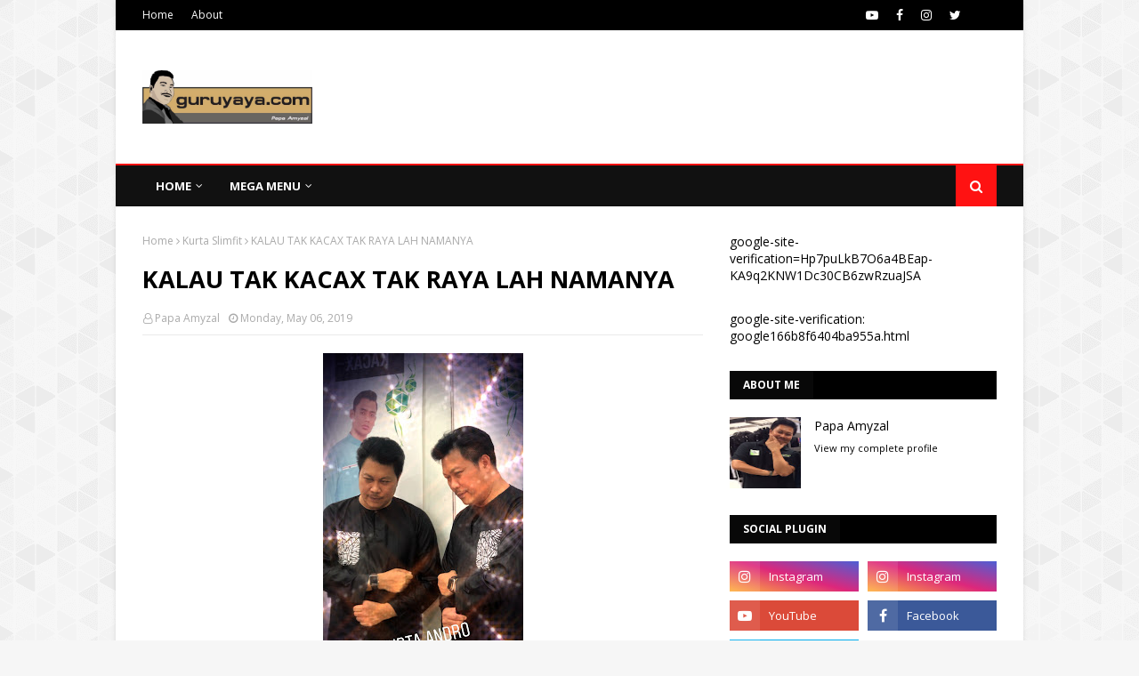

--- FILE ---
content_type: text/html; charset=UTF-8
request_url: https://www.blogger.com/video.g?token=AD6v5dwfX7zCYgQxPRknENacCH1dpA_L3Dt7Z6aK63nS-JK6CxfCyxdtQD6jlm6eTIVMJN227kLk9yNBJ-SgsWZ7camE2wJ_uOSNiL3wfRVO8CAcCkEliiuarxQv9D0046oo
body_size: 600
content:
<!DOCTYPE HTML PUBLIC "-//W3C//DTD HTML 4.01//EN" "http://www.w3.org/TR/html4/strict.dtd"><html dir="ltr"><head><style type="text/css">
        body,
        .main,
        #videocontainer,
        .thumbnail-holder,
        .play-button {
          background: black;
          height: 100vh;
          margin: 0;
          overflow: hidden;
          position: absolute;
          width: 100%;
        }

        #videocontainer.type-BLOGGER_UPLOADED .thumbnail-holder {
          background-size: contain;
        }

        .thumbnail-holder {
          background-repeat: no-repeat;
          background-position: center;
          z-index: 10;
        }

        .play-button {
          background: url('https://www.gstatic.com/images/icons/material/system/1x/play_arrow_white_48dp.png') rgba(0,0,0,0.1) no-repeat center;
          cursor: pointer;
          display: block;
          z-index: 20;
        }
      </style>
<script type="text/javascript">
        var VIDEO_CONFIG = {"thumbnail":"https://i9.ytimg.com/vi_blogger/AkjigV9xk5E/1.jpg?sqp=CJDN7csGGPDEAfqGspsBBgjAAhC0AQ&rs=AMzJL3lU_1FdfGNYMDVxUQnVl0XIUK4LRw","iframe_id":"BLOGGER-video-0248e2815f719391-9989","allow_resize":false,"streams":[{"play_url":"https://rr3---sn-ab5l6nrz.googlevideo.com/videoplayback?expire=1769723664&ei=kGZ7aa2EDszu_tcPjOvzyA4&ip=18.118.130.99&id=0248e2815f719391&itag=18&source=blogger&xpc=Egho7Zf3LnoBAQ%3D%3D&cps=162&met=1769694864,&mh=Pz&mm=31&mn=sn-ab5l6nrz&ms=au&mv=u&mvi=3&pl=23&rms=au,au&susc=bl&eaua=J4u3jgVranU&mime=video/mp4&vprv=1&rqh=1&dur=109.226&lmt=1557137207439438&mt=1769689154&sparams=expire,ei,ip,id,itag,source,xpc,susc,eaua,mime,vprv,rqh,dur,lmt&sig=AJEij0EwRQIgZSwuz07Dh2cb_FR2KTBLj4-BEdlJDxbAoKc5MhWRxDkCIQCHYp3kcDBGdmlsBlskhGhilYnUX72oXh5dDO-I11qSQA%3D%3D&lsparams=cps,met,mh,mm,mn,ms,mv,mvi,pl,rms&lsig=APaTxxMwRgIhAMXGGca96ozCNXB8avGl7GP1heHaN32baLmRkYkEefynAiEAsuXPntD6lZvyGz0bhIR7C6lCm-DywgSwmU7T8gzPgNY%3D","format_id":18},{"play_url":"https://rr3---sn-ab5l6nrz.googlevideo.com/videoplayback?expire=1769723664&ei=kGZ7aa2EDszu_tcPjOvzyA4&ip=18.118.130.99&id=0248e2815f719391&itag=22&source=blogger&xpc=Egho7Zf3LnoBAQ%3D%3D&cps=162&met=1769694864,&mh=Pz&mm=31&mn=sn-ab5l6nrz&ms=au&mv=u&mvi=3&pl=23&rms=au,au&susc=bl&eaua=J4u3jgVranU&mime=video/mp4&vprv=1&rqh=1&dur=109.226&lmt=1557137230548498&mt=1769689154&sparams=expire,ei,ip,id,itag,source,xpc,susc,eaua,mime,vprv,rqh,dur,lmt&sig=AJEij0EwRgIhAObbJjV6N0_NquoiL_MbJuLciNl7v_1lgdZcvrX_4DfkAiEAlY3OmDmZHvU2rfV3RHWF35HSDVHjv33g2Ie9-a6f9LQ%3D&lsparams=cps,met,mh,mm,mn,ms,mv,mvi,pl,rms&lsig=APaTxxMwRQIhAK6QmJq-3bj1VGHIfTvl4Zbzrz4zmGD1_2zyoYKTDSueAiAKVmAiZEb3rtoyzcv218ZnMPsd8lHAcn7VH5IwOUdHZg%3D%3D","format_id":22}]}
      </script></head>
<body><div class="main"><div id="videocontainer" class="type-BLOGGER_UPLOADED"><div class="thumbnail-holder"></div>
<div class="play-button"></div></div></div>
<script type="text/javascript" src="https://www.blogger.com/static/v1/jsbin/3245339219-video_compiled.js"></script>
</body></html>

--- FILE ---
content_type: text/html; charset=utf-8
request_url: https://www.google.com/recaptcha/api2/aframe
body_size: 268
content:
<!DOCTYPE HTML><html><head><meta http-equiv="content-type" content="text/html; charset=UTF-8"></head><body><script nonce="BM_jL-uVCPDvfIQG1cxwag">/** Anti-fraud and anti-abuse applications only. See google.com/recaptcha */ try{var clients={'sodar':'https://pagead2.googlesyndication.com/pagead/sodar?'};window.addEventListener("message",function(a){try{if(a.source===window.parent){var b=JSON.parse(a.data);var c=clients[b['id']];if(c){var d=document.createElement('img');d.src=c+b['params']+'&rc='+(localStorage.getItem("rc::a")?sessionStorage.getItem("rc::b"):"");window.document.body.appendChild(d);sessionStorage.setItem("rc::e",parseInt(sessionStorage.getItem("rc::e")||0)+1);localStorage.setItem("rc::h",'1769694868081');}}}catch(b){}});window.parent.postMessage("_grecaptcha_ready", "*");}catch(b){}</script></body></html>

--- FILE ---
content_type: text/javascript; charset=UTF-8
request_url: https://www.guruyaya.com/feeds/posts/default?alt=json-in-script&max-results=5&callback=jQuery112409536876334892521_1769694863082&_=1769694863083
body_size: 31668
content:
// API callback
jQuery112409536876334892521_1769694863082({"version":"1.0","encoding":"UTF-8","feed":{"xmlns":"http://www.w3.org/2005/Atom","xmlns$openSearch":"http://a9.com/-/spec/opensearchrss/1.0/","xmlns$blogger":"http://schemas.google.com/blogger/2008","xmlns$georss":"http://www.georss.org/georss","xmlns$gd":"http://schemas.google.com/g/2005","xmlns$thr":"http://purl.org/syndication/thread/1.0","id":{"$t":"tag:blogger.com,1999:blog-17944131"},"updated":{"$t":"2026-01-27T08:44:06.722+08:00"},"category":[{"term":"GURUYAYA"},{"term":"SHOPEE"},{"term":"ejaanteng"},{"term":"eja"},{"term":"McDonald"},{"term":"anteng"},{"term":"Kopi Badang"},{"term":"McD"},{"term":"papa"},{"term":"HUAWEI"},{"term":"futsal"},{"term":"shopeefood"},{"term":"Hari Raya"},{"term":"Hari Raya 2008"},{"term":"huaweimalaysia"},{"term":"ayah"},{"term":"bowling"},{"term":"online shopping"},{"term":"Kbba9"},{"term":"LZS"},{"term":"BIGBADWOLF"},{"term":"BIGBADWOLFBOOKS"},{"term":"Hari Keluarga"},{"term":"KACAX"},{"term":"Kurta"},{"term":"SHOPEE AFFILIATES"},{"term":"karnival sukan 2007"},{"term":"Fam-Trip Media Jakarta 2008"},{"term":"Kurta Lelaki"},{"term":"Mysawit"},{"term":"RMHC"},{"term":"SHOPEELIVE"},{"term":"SHOPEEPAY"},{"term":"Selamat Pengantin Baru Achik Fatyha"},{"term":"Shopping"},{"term":"WorldShoot Bali 2008"},{"term":"pameran orkid johor 2007"},{"term":"shopeedelivery"},{"term":"Baju Sedondon"},{"term":"Cosmoderm"},{"term":"Domino's Pizza"},{"term":"Hari Raya Aidilfitri"},{"term":"Kurta Raya"},{"term":"LEMBAGA ZAKAT SELANGOR"},{"term":"Property Guru"},{"term":"Raya"},{"term":"sukan industri pelancongan"},{"term":"Carousell"},{"term":"Carrie Junior"},{"term":"Collaboration"},{"term":"Exhibition"},{"term":"Kurta Moden"},{"term":"RAYA WITH SHOPEE"},{"term":"Traveloka"},{"term":"Zakat Selangor"},{"term":"huaweimate"},{"term":"kuching"},{"term":"kursus"},{"term":"mommy"},{"term":"utm kl"},{"term":"9.9 SALES"},{"term":"BBW"},{"term":"BBWJohor"},{"term":"Bayar Zakat"},{"term":"BigBadBoxSale"},{"term":"Butik"},{"term":"COFFEE"},{"term":"COFFEE LOVER"},{"term":"Charity"},{"term":"Flyhigh"},{"term":"GONG CHA"},{"term":"HUAWEIMOBILE"},{"term":"HUAWEIP40"},{"term":"Haji"},{"term":"Honda"},{"term":"KOMUNITI"},{"term":"Kolaborasi"},{"term":"Kongsi Rezeki"},{"term":"Kurta Budak"},{"term":"Kurta Online"},{"term":"Kurta Sedondon"},{"term":"MALAYSIA AIRPORTS"},{"term":"MERDEKA"},{"term":"MSME"},{"term":"Mekdi"},{"term":"Murah"},{"term":"NESTLE"},{"term":"Nasi Lemak McD"},{"term":"POP MART"},{"term":"PURPLE CANE"},{"term":"Pepsi"},{"term":"Pizza"},{"term":"Puasa"},{"term":"RaiLokal"},{"term":"Ramadhan 2018"},{"term":"Ramadhan Kareem"},{"term":"SAYANGI MALAYSIAKU"},{"term":"SPX"},{"term":"Shopee Mum's Club"},{"term":"Shopping Haven"},{"term":"Surya Malaysia"},{"term":"Syawal"},{"term":"Watsons"},{"term":"Zakat"},{"term":"e-COMMERCE"},{"term":"melaka"},{"term":"online"},{"term":"shopeefoodjohorbahru"},{"term":"#Lazz"},{"term":"#LazzCafe"},{"term":"#LazzChoco"},{"term":"#LazzSusuKambing"},{"term":"#LazzSusuKambingKurma"},{"term":"#OOTD"},{"term":"10.10"},{"term":"1212"},{"term":"2in1"},{"term":"8.8 DEALS"},{"term":"900k"},{"term":"ABXExpress"},{"term":"AFF Suzuki Cup"},{"term":"AFY HANIFF"},{"term":"AGI"},{"term":"AIRPORT"},{"term":"AL'ARD"},{"term":"ANKER"},{"term":"ANSURAN"},{"term":"APPLE CIDER VINEGAR"},{"term":"ASTON MARTIN"},{"term":"ASTRO RADIO"},{"term":"Active"},{"term":"Affin Bank"},{"term":"Air Selangor"},{"term":"Alor Gajah"},{"term":"Anak Yatim"},{"term":"Asia"},{"term":"BFF"},{"term":"BIRTHDAY"},{"term":"BOHO"},{"term":"BUFFETRAMADAN"},{"term":"Basic Principles"},{"term":"Bayu Somerset"},{"term":"Beli-belah"},{"term":"Berbaloi"},{"term":"Berbuka Puasa"},{"term":"Berjenama"},{"term":"Big Sale"},{"term":"BioXcellent"},{"term":"Body"},{"term":"Branded"},{"term":"Buying House"},{"term":"CELEBRATION"},{"term":"COLGATE"},{"term":"COURIER"},{"term":"CUKAAJWA"},{"term":"Cantik"},{"term":"Carrie"},{"term":"CashBack"},{"term":"Citrawarna Citrarasa 2008"},{"term":"Clean"},{"term":"Comel"},{"term":"Cool"},{"term":"Cupplus"},{"term":"D'MENC"},{"term":"DB11"},{"term":"DEEPAVALI"},{"term":"DELIVERY"},{"term":"DIWALI"},{"term":"DOLLA"},{"term":"DRESS"},{"term":"DURIAN"},{"term":"Dakmok"},{"term":"Dashing"},{"term":"Decorating House"},{"term":"Design"},{"term":"Detox"},{"term":"Dododots"},{"term":"ECOSHOP"},{"term":"EXTRA CHEESE"},{"term":"FAO"},{"term":"FASHION"},{"term":"FAVOURITE"},{"term":"FIESTA"},{"term":"FIM Asia"},{"term":"FRIDAY"},{"term":"FRIENDS"},{"term":"Face"},{"term":"Fardhu"},{"term":"Fashion Week"},{"term":"Fiber"},{"term":"Flyhigh Education Centre"},{"term":"Foldover"},{"term":"Freeport A'Famosa Outlet"},{"term":"Funtime Wipes"},{"term":"GEC DESA MENTARI"},{"term":"GIVEAWAYS"},{"term":"Gebu"},{"term":"GenZ"},{"term":"Gokshura"},{"term":"Gout"},{"term":"Guotxcid"},{"term":"HALLOWEEN"},{"term":"HASBRO"},{"term":"HERBA"},{"term":"HONDA MALAYSIA"},{"term":"HR AWARDS"},{"term":"HUAWEI PAY"},{"term":"HUAWEI VIP SERVICE"},{"term":"HUAWEIMATE40PRO"},{"term":"HUAWEIP40PROPLUS"},{"term":"HUSM"},{"term":"Hair Shampoo"},{"term":"Hattrick"},{"term":"Health Product"},{"term":"Himalaya"},{"term":"Himalaya Healthcare"},{"term":"Himalaya Malaysia"},{"term":"Himalaya Wellness"},{"term":"Home Decor"},{"term":"Hottest"},{"term":"House"},{"term":"ICBC"},{"term":"INSECTREPELLENT"},{"term":"INSPIRE"},{"term":"ISLANDS"},{"term":"ITC"},{"term":"Ikhlas"},{"term":"Independence Day"},{"term":"Institusi Zakat"},{"term":"JAC\u0026IVY"},{"term":"Jakel"},{"term":"Jamuan"},{"term":"Joint Pain"},{"term":"JomSahur2019"},{"term":"Juara Travel"},{"term":"KEMBARA TRAVEL BAG"},{"term":"KERETA PERCUMA"},{"term":"KEROPOKMFAIZZ"},{"term":"KESIHATAN MATA"},{"term":"KEXExpress"},{"term":"KHALinsANIVIR"},{"term":"KITKAT"},{"term":"KLIA"},{"term":"KLIA2"},{"term":"KLINIK MATA"},{"term":"KOLAM"},{"term":"KORBAN"},{"term":"Kak Long"},{"term":"Kao"},{"term":"Kelantan"},{"term":"Keluarga"},{"term":"Kereta Berhias Pesta Flora 2008"},{"term":"Kewajipan"},{"term":"Kids"},{"term":"Koleksi Nabil Ahmad By JAKEL"},{"term":"Kopitiam"},{"term":"Korean"},{"term":"Kualiti"},{"term":"Kurta Baby"},{"term":"Kurta Borong"},{"term":"Kurta Slimfit"},{"term":"LABUBU"},{"term":"LANGKAWI"},{"term":"LEGO"},{"term":"LICENCE TO WIN"},{"term":"LOTUS"},{"term":"LOVE"},{"term":"Lebaran"},{"term":"Legend Resort"},{"term":"Less Fortunate"},{"term":"MADU"},{"term":"MADU SAFRON"},{"term":"MAIS"},{"term":"MALAYSIA"},{"term":"MATA"},{"term":"MATEPADPRO5G"},{"term":"MATRADE"},{"term":"MBPJ"},{"term":"MEKAH"},{"term":"MEWSUPPASIT"},{"term":"MFAR"},{"term":"MIKASERIES"},{"term":"MINYAKZAITUN"},{"term":"MKM TRAVEL"},{"term":"MOONCAKES"},{"term":"MOTAC"},{"term":"MOVEN HOTEL"},{"term":"MR7"},{"term":"MUSLIMAH"},{"term":"MYDIN"},{"term":"Mainan"},{"term":"Makanan Sunnah"},{"term":"Mampu"},{"term":"Mantap"},{"term":"Material Kualiti"},{"term":"McCormick"},{"term":"McDDoDaDip"},{"term":"Melancong"},{"term":"Men's Biore"},{"term":"Mens Health"},{"term":"Mulus"},{"term":"MyCyberSale"},{"term":"NASIARAB"},{"term":"NEELOFA"},{"term":"NUTRITION PRO"},{"term":"Nasi Ambang"},{"term":"Nasi Beriyani"},{"term":"OOTD"},{"term":"OPTOM"},{"term":"OPTOM BANGI"},{"term":"OXYMEL"},{"term":"Odour"},{"term":"OhFreeFood"},{"term":"Orphan"},{"term":"Orphanage"},{"term":"PAKEJ HAJI 2025"},{"term":"PALESTINE"},{"term":"PG MALL"},{"term":"PLASH"},{"term":"POPILUSH"},{"term":"Pakej"},{"term":"Paradigm Mall JB"},{"term":"Payudara Anjal"},{"term":"Pejabat"},{"term":"Pelancongan"},{"term":"Pelurus Rambut"},{"term":"Perabot dan Hiasan Rumah"},{"term":"Piala AFF"},{"term":"Potluck"},{"term":"Prawn"},{"term":"Promosi"},{"term":"Promotion"},{"term":"QURBAN"},{"term":"QURBANDITANAHSUCIMEKAH"},{"term":"RAMADAN"},{"term":"RAYA STAIL KITA"},{"term":"RAYASTAILKITA"},{"term":"REALME"},{"term":"REFERRAL"},{"term":"ROAD TO 900000"},{"term":"Raya 2018"},{"term":"Rekaan Terkini"},{"term":"Renovation"},{"term":"Riang"},{"term":"Rukun Islam"},{"term":"S Great Grain"},{"term":"SABAH"},{"term":"SABAH ISLANDS"},{"term":"SAFRON"},{"term":"SAN FRANCISCO COFFEE"},{"term":"SASBADI"},{"term":"SF COFFEE"},{"term":"SHIPPING"},{"term":"SHOPEE SUPER AWARDS"},{"term":"SHOPEELAGIMURAH"},{"term":"SHOPEEMARKETING"},{"term":"SKETCHERS"},{"term":"SMARTPHONE"},{"term":"SMILE"},{"term":"SPARK"},{"term":"SPECIAL OFFER"},{"term":"SPX EXPRESS"},{"term":"SRI TERNAK"},{"term":"SSGG"},{"term":"ST ROSYAM MART"},{"term":"STAYATHOME"},{"term":"STAYSAFE"},{"term":"SUMBER AIR"},{"term":"SUNGAI"},{"term":"SUNWAY PYRAMID"},{"term":"SURYA ACV"},{"term":"SWIPEL"},{"term":"SWIPEL SERAI WANGI"},{"term":"SYOK"},{"term":"SahabatBaikIbu"},{"term":"Samaritan Women"},{"term":"Selangor"},{"term":"Sensation"},{"term":"SerigalaJahat"},{"term":"Shallaki"},{"term":"Share"},{"term":"Sharing is Caring"},{"term":"Shower"},{"term":"Si Kecil"},{"term":"SiGala"},{"term":"Single Mum"},{"term":"SlenBern"},{"term":"Ssamjeang Prawn"},{"term":"Stayhome"},{"term":"Steevya"},{"term":"StraightPro"},{"term":"Sukan Ria"},{"term":"Supplement"},{"term":"Surya S Great Grain"},{"term":"Surya SGG"},{"term":"Susu Kambing"},{"term":"TABASCO"},{"term":"TEA MOONCAKES"},{"term":"TEACHERS"},{"term":"TEALIVE"},{"term":"TERIMA KASIH 900K"},{"term":"TESCO"},{"term":"TRAVEL"},{"term":"TTOilserum"},{"term":"Tadarus"},{"term":"Tampin"},{"term":"Tegang"},{"term":"TemanHebatAnak"},{"term":"The Koppi"},{"term":"The Straits Kopitiam"},{"term":"Tips"},{"term":"Tour Packages"},{"term":"Tourism"},{"term":"Treat"},{"term":"Tuition"},{"term":"Twinkle Twinkle"},{"term":"UNIFI"},{"term":"UNIONPAY"},{"term":"UPKK"},{"term":"UTS TRADING"},{"term":"Ultimate"},{"term":"Umrah"},{"term":"VALENTINES DAY"},{"term":"VIRGINOILS"},{"term":"Visit Melaka"},{"term":"WATER PROJECT"},{"term":"WINNERS"},{"term":"Wash"},{"term":"Watsons Malaysia"},{"term":"World Marching Band Competition 2008"},{"term":"YIDE"},{"term":"ZAITUNA"},{"term":"ZAKAT PERNIAGAAN"},{"term":"ZAKAT@FAMILY"},{"term":"ZAKATCASHLESS"},{"term":"ZATUNAJB"},{"term":"Ziarah"},{"term":"affiliate"},{"term":"agro"},{"term":"agrofarmstay"},{"term":"agrotourism"},{"term":"airconditioner"},{"term":"big saving"},{"term":"coway"},{"term":"cuddle"},{"term":"derma darah"},{"term":"dinosaur kingdom"},{"term":"dinosaur live"},{"term":"eFAMA"},{"term":"ezbuy"},{"term":"farm"},{"term":"farmstay"},{"term":"future playland"},{"term":"homestay melaka"},{"term":"huawei video"},{"term":"huaweifreebudspro"},{"term":"huaweiwatchgt2pro"},{"term":"kembarakbba9"},{"term":"kempentani"},{"term":"kiddomo"},{"term":"kiddomo discovery"},{"term":"kiddomo universe"},{"term":"kiddomojb"},{"term":"kids eco dash"},{"term":"makanmakan"},{"term":"manja"},{"term":"matta travel fair"},{"term":"mcCafe"},{"term":"peluk"},{"term":"playland"},{"term":"prime"},{"term":"raya bersama shopee"},{"term":"shopee summit"},{"term":"shopee1111"},{"term":"shopeefoodpenang"},{"term":"sportswear"},{"term":"themepaktu"},{"term":"vmy2007"}],"title":{"type":"text","$t":"GURUYAYA"},"subtitle":{"type":"html","$t":"THE MIRACULOUS"},"link":[{"rel":"http://schemas.google.com/g/2005#feed","type":"application/atom+xml","href":"https:\/\/www.guruyaya.com\/feeds\/posts\/default"},{"rel":"self","type":"application/atom+xml","href":"https:\/\/www.blogger.com\/feeds\/17944131\/posts\/default?alt=json-in-script\u0026max-results=5"},{"rel":"alternate","type":"text/html","href":"https:\/\/www.guruyaya.com\/"},{"rel":"hub","href":"http://pubsubhubbub.appspot.com/"},{"rel":"next","type":"application/atom+xml","href":"https:\/\/www.blogger.com\/feeds\/17944131\/posts\/default?alt=json-in-script\u0026start-index=6\u0026max-results=5"}],"author":[{"name":{"$t":"Papa Amyzal"},"uri":{"$t":"http:\/\/www.blogger.com\/profile\/09795691631120161883"},"email":{"$t":"noreply@blogger.com"},"gd$image":{"rel":"http://schemas.google.com/g/2005#thumbnail","width":"20","height":"32","src":"\/\/blogger.googleusercontent.com\/img\/b\/R29vZ2xl\/AVvXsEgT_pbTiPuLA7s8IhHyHTWgtCCylTIU_exLc5zKN4pGOvZeLUGROusberkwqYD7L5usff6uCH54BYn6HB16n8h2sbi0K7QOVj36QGz5xcPUvg3p7MWhA9XMkp2PeeVIMA\/s113\/IMG_7921.JPG"}}],"generator":{"version":"7.00","uri":"http://www.blogger.com","$t":"Blogger"},"openSearch$totalResults":{"$t":"880"},"openSearch$startIndex":{"$t":"1"},"openSearch$itemsPerPage":{"$t":"5"},"entry":[{"id":{"$t":"tag:blogger.com,1999:blog-17944131.post-7845646581916762219"},"published":{"$t":"2025-12-05T18:06:00.003+08:00"},"updated":{"$t":"2025-12-05T18:06:43.055+08:00"},"category":[{"scheme":"http://www.blogger.com/atom/ns#","term":"GURUYAYA"},{"scheme":"http://www.blogger.com/atom/ns#","term":"SRI TERNAK"},{"scheme":"http://www.blogger.com/atom/ns#","term":"ST ROSYAM MART"}],"title":{"type":"text","$t":"Sri Ternak Group to unveil ST Rosyam Mart’s ninth outlet  at Jakel Square, Kuala Lumpur on 17 December 2025"},"content":{"type":"html","$t":"\u003Cp style=\"text-align: justify;\"\u003E\u0026nbsp;\u003C\/p\u003E\u003Cdiv class=\"separator\" style=\"clear: both; text-align: center;\"\u003E\u003Ca href=\"https:\/\/blogger.googleusercontent.com\/img\/b\/R29vZ2xl\/AVvXsEhk2B1u0Z1R4FLwMxOnNrRgcvAEvRpC3nf0g4kXr87KDSTDX0G1YdKDiqFZV0QUtSSu5ruJD2bU5BGfOugyzKNsOvyIJuOmEXzV_gDG1BnhO19RUDExlK6Jd2Me0f6k6QD69-vBwTP1WJu5MUGsNDfcvu4yEXm_ueVzxUEGtfK-ytkXp7sxGdfV\/s4500\/1.%20Sri%20Ternak%20Group%20is%20set%20to%20unveil%20its%20ninth%20ST%20Rosyam%20Mart%20at%20Jakel%20Square,%20Kuala%20Lumpur,%20on%2017%20December%202025,%20at%208_00PM.%20Everyone%20is%20invited.jpg\" style=\"margin-left: 1em; margin-right: 1em;\"\u003E\u003Cimg border=\"0\" data-original-height=\"4500\" data-original-width=\"4500\" height=\"320\" src=\"https:\/\/blogger.googleusercontent.com\/img\/b\/R29vZ2xl\/AVvXsEhk2B1u0Z1R4FLwMxOnNrRgcvAEvRpC3nf0g4kXr87KDSTDX0G1YdKDiqFZV0QUtSSu5ruJD2bU5BGfOugyzKNsOvyIJuOmEXzV_gDG1BnhO19RUDExlK6Jd2Me0f6k6QD69-vBwTP1WJu5MUGsNDfcvu4yEXm_ueVzxUEGtfK-ytkXp7sxGdfV\/s320\/1.%20Sri%20Ternak%20Group%20is%20set%20to%20unveil%20its%20ninth%20ST%20Rosyam%20Mart%20at%20Jakel%20Square,%20Kuala%20Lumpur,%20on%2017%20December%202025,%20at%208_00PM.%20Everyone%20is%20invited.jpg\" width=\"320\" \/\u003E\u003C\/a\u003E\u003C\/div\u003E\u003Cbr \/\u003E\u003Cp\u003E\u003C\/p\u003E\u003Cp style=\"text-align: justify;\"\u003E\u003Cbr \/\u003E\u003C\/p\u003E\u003Cp style=\"text-align: justify;\"\u003E\u003C\/p\u003E\u003Cp class=\"MsoNormal\" style=\"margin-bottom: 12.0pt; margin-left: 0in; margin-right: 0in; margin-top: 12.0pt; margin: 12pt 0in;\"\u003E\u003Cspan lang=\"EN\" style=\"font-family: Poppins; line-height: 115%;\"\u003E\u003Cspan style=\"font-size: medium;\"\u003EMalaysia’s\nmost influential and trusted Halal 24-hour wholesale-supermarket, Sri Ternak\nGroup, is set to unveil its latest \u003Ca data-preview=\"\" href=\"https:\/\/www.google.com\/search?ved=1t:260882\u0026amp;q=ST+Rosyam+Mart\u0026amp;bbid=17944131\u0026amp;bpid=7845646581916762219\" target=\"_blank\"\u003EST Rosyam Mart\u003C\/a\u003E supermarket on 17 December\n2025 at \u003Ca data-preview=\"\" href=\"https:\/\/www.google.com\/search?ved=1t:260882\u0026amp;q=Jakel+Square+Kuala+Lumpur\u0026amp;bbid=17944131\u0026amp;bpid=7845646581916762219\" target=\"_blank\"\u003EJakel Square, Kuala Lumpur\u003C\/a\u003E.\u003Co:p\u003E\u003C\/o:p\u003E\u003C\/span\u003E\u003C\/span\u003E\u003C\/p\u003E\n\n\u003Cp class=\"MsoNormal\" style=\"margin-bottom: 12.0pt; margin-left: 0in; margin-right: 0in; margin-top: 12.0pt; margin: 12pt 0in;\"\u003E\u003Cspan lang=\"EN\" style=\"font-family: Poppins; line-height: 115%;\"\u003E\u003Cspan style=\"font-size: medium;\"\u003EThis\nnewest outlet marks the ninth ST Rosyam Mart and the second in Kuala Lumpur.\nDesigned to be a must-visit destination in KL, it is also the first ST Rosyam\nMart outlet to feature the\u003Ci\u003E ‘\u003Ca data-preview=\"\" href=\"https:\/\/www.google.com\/search?ved=1t:260882\u0026amp;q=Malaysian+Selection+products\u0026amp;bbid=17944131\u0026amp;bpid=7845646581916762219\" target=\"_blank\"\u003EMalaysian Selection\u003C\/a\u003E’,\u003C\/i\u003E a dedicated space\nshowcasing Made-in-Malaysia products, including local snacks, drinks, and\nsouvenirs, offering an authentic local shopping experience for both local\nshoppers and tourists. \u003Co:p\u003E\u003C\/o:p\u003E\u003C\/span\u003E\u003C\/span\u003E\u003C\/p\u003E\n\n\u003Cp class=\"MsoNormal\" style=\"margin-bottom: 12.0pt; margin-left: 0in; margin-right: 0in; margin-top: 12.0pt; margin: 12pt 0in;\"\u003E\u003Cspan lang=\"EN\" style=\"font-family: Poppins; line-height: 115%;\"\u003E\u003Cspan style=\"font-size: medium;\"\u003E\u003C\/span\u003E\u003C\/span\u003E\u003C\/p\u003E\u003Cdiv class=\"separator\" style=\"clear: both; text-align: center;\"\u003E\u003Cspan style=\"font-size: medium;\"\u003E\u003Ca href=\"https:\/\/blogger.googleusercontent.com\/img\/b\/R29vZ2xl\/AVvXsEg4Z9HWyyhxVDKb6zwROomxqU_Puhx0MvHdMOsDcaHX0M0CDa4U83AEc67fmZByRWeWemUzBwe7marP2OOtCOkHgWtFYfZFdY9li4b7IsGMKM7i9OUjHNOIZitfjZ6V_6lxd9ZUMT79JSar2TnIuqIAJv52aUJzyvnbolEVUJnWwrQ0fAdrOw2A\/s6943\/2.%20Sri%20Ternak%20Group%20is%20set%20to%20unveil%20its%20ninth%20ST%20Rosyam%20Mart%20at%20Jakel%20Square,%20Kuala%20Lumpur,%20on%2017%20December%202025,%20at%208_00PM.%20Everyone%20is%20invited.%20.jpg\" style=\"margin-left: 1em; margin-right: 1em;\"\u003E\u003Cimg border=\"0\" data-original-height=\"4629\" data-original-width=\"6943\" height=\"266\" src=\"https:\/\/blogger.googleusercontent.com\/img\/b\/R29vZ2xl\/AVvXsEg4Z9HWyyhxVDKb6zwROomxqU_Puhx0MvHdMOsDcaHX0M0CDa4U83AEc67fmZByRWeWemUzBwe7marP2OOtCOkHgWtFYfZFdY9li4b7IsGMKM7i9OUjHNOIZitfjZ6V_6lxd9ZUMT79JSar2TnIuqIAJv52aUJzyvnbolEVUJnWwrQ0fAdrOw2A\/w400-h266\/2.%20Sri%20Ternak%20Group%20is%20set%20to%20unveil%20its%20ninth%20ST%20Rosyam%20Mart%20at%20Jakel%20Square,%20Kuala%20Lumpur,%20on%2017%20December%202025,%20at%208_00PM.%20Everyone%20is%20invited.%20.jpg\" width=\"400\" \/\u003E\u003C\/a\u003E\u003C\/span\u003E\u003C\/div\u003E\u003Cspan style=\"font-size: medium;\"\u003E\u003Cbr \/\u003E\u003Cdiv class=\"separator\" style=\"clear: both; text-align: center;\"\u003E\u003Ca href=\"https:\/\/blogger.googleusercontent.com\/img\/b\/R29vZ2xl\/AVvXsEg8x6Ak0f9RrvaCfnyhsEbVKuxPuNn6_eXzf9IUuKU6Hvx-2o8ixa3dsYisja0rHtCKTSC5R_xxjCpWXWlpDhK3kmNPZyY2pF9oJvn0SiewP7rgiv3cgYO-DGvtU1729MYK3WGWDFdcVctcns5On8fvtm6YMW-ERXFK41-u3kRhpV-zUIJkD0bY\/s6975\/3.%20Sri%20Ternak%20Group%20is%20set%20to%20unveil%20its%20ninth%20ST%20Rosyam%20Mart%20at%20Jakel%20Square,%20Kuala%20Lumpur,%20on%2017%20December%202025,%20at%208_00PM.%20Everyone%20is%20invited.%20.jpg\" style=\"margin-left: 1em; margin-right: 1em;\"\u003E\u003Cimg border=\"0\" data-original-height=\"4650\" data-original-width=\"6975\" height=\"266\" src=\"https:\/\/blogger.googleusercontent.com\/img\/b\/R29vZ2xl\/AVvXsEg8x6Ak0f9RrvaCfnyhsEbVKuxPuNn6_eXzf9IUuKU6Hvx-2o8ixa3dsYisja0rHtCKTSC5R_xxjCpWXWlpDhK3kmNPZyY2pF9oJvn0SiewP7rgiv3cgYO-DGvtU1729MYK3WGWDFdcVctcns5On8fvtm6YMW-ERXFK41-u3kRhpV-zUIJkD0bY\/w400-h266\/3.%20Sri%20Ternak%20Group%20is%20set%20to%20unveil%20its%20ninth%20ST%20Rosyam%20Mart%20at%20Jakel%20Square,%20Kuala%20Lumpur,%20on%2017%20December%202025,%20at%208_00PM.%20Everyone%20is%20invited.%20.jpg\" width=\"400\" \/\u003E\u003C\/a\u003E\u003C\/div\u003E\u003Cbr \/\u003E\u003Cspan style=\"mso-spacerun: yes;\"\u003E\u003Cbr \/\u003E\u003C\/span\u003E\u003C\/span\u003E\u003Cp\u003E\u003C\/p\u003E\u003Cp class=\"MsoNormal\" style=\"margin-bottom: 12.0pt; margin-left: 0in; margin-right: 0in; margin-top: 12.0pt; margin: 12pt 0in;\"\u003E\u003Cspan lang=\"EN\" style=\"font-family: Poppins; line-height: 115%;\"\u003E\u003Cspan style=\"font-size: medium;\"\u003E\u003Cspan style=\"mso-spacerun: yes;\"\u003E\u0026nbsp;\u003C\/span\u003EIn addition, the outlet also upgraded its\nCelebrity Corner, a space that features celebrity-branded products from Datuk\nChef Wan, Dato’ Seri Aliff Syukri, Dato’ Khatijah Ibrahim, Ako Mustapha, Azza\nElite, Betty Rahmad, Fizo Omar, Fouziah Gous, Ab Manan, Munif Hijjaz, Nubhan,\nNazia Mustafar, Khai Bahar, Datuk Rosyam Nor, and more for customers to enjoy. \u003Co:p\u003E\u003C\/o:p\u003E\u003C\/span\u003E\u003C\/span\u003E\u003C\/p\u003E\n\n\u003Cp class=\"MsoNormal\" style=\"margin-bottom: 12.0pt; margin-left: 0in; margin-right: 0in; margin-top: 12.0pt; margin: 12pt 0in;\"\u003E\u003Cspan lang=\"EN\" style=\"font-family: Poppins; line-height: 115%;\"\u003E\u003Cspan style=\"font-size: medium;\"\u003EMore\nthan just a supermarket, the outlet offers a five-star shopping experience and\na 24-hour environment at wholesale prices, providing families, workers,\nbusiness owners, and tourists with a 24-hour space to relax, hang out, and\nexplore every day of the year.\u003Co:p\u003E\u003C\/o:p\u003E\u003C\/span\u003E\u003C\/span\u003E\u003C\/p\u003E\n\n\u003Cp class=\"MsoNormal\" style=\"margin-bottom: 12.0pt; margin-left: 0in; margin-right: 0in; margin-top: 12.0pt; margin: 12pt 0in;\"\u003E\u003Cspan lang=\"EN\" style=\"font-family: Poppins; line-height: 115%;\"\u003E\u003Cspan style=\"font-size: medium;\"\u003ESpanning\nover 40,000 sq ft, the wholesale-supermarket boasts a modern, contemporary\ndesign with high ceilings, spacious walkways, well-organised product sections,\na bulk grocery area, and ample self-checkout (SCO) and cashier counters for a\nseamless shopping experience. Once inside, shoppers are greeted by the inviting\naromas of \u003Ca data-preview=\"\" href=\"https:\/\/www.google.com\/search?ved=1t:260882\u0026amp;q=ST+Cafe+Jakel+Square+Kuala+Lumpur\u0026amp;bbid=17944131\u0026amp;bpid=7845646581916762219\" target=\"_blank\"\u003EST Cafe\u003C\/a\u003E and friendly customer service at the entrance.\u003Cspan style=\"mso-spacerun: yes;\"\u003E\u0026nbsp; \u003C\/span\u003EAll thoughtfully designed for convenience,\ncomfort, and an enjoyable shopping experience. \u003Co:p\u003E\u003C\/o:p\u003E\u003C\/span\u003E\u003C\/span\u003E\u003C\/p\u003E\n\n\u003Cp class=\"MsoNormal\" style=\"margin-bottom: 12.0pt; margin-left: 0in; margin-right: 0in; margin-top: 12.0pt; margin: 12pt 0in;\"\u003E\u003Cspan style=\"font-size: medium;\"\u003E\u003Cb\u003E\u003Cspan lang=\"EN\" style=\"font-family: Poppins; line-height: 115%;\"\u003EChief Executive Officer and Managing Director of \u003Ca data-preview=\"\" href=\"https:\/\/www.google.com\/search?ved=1t:260882\u0026amp;q=Sri+Ternak+Group\u0026amp;bbid=17944131\u0026amp;bpid=7845646581916762219\" target=\"_blank\"\u003ESri Ternak Group\u003C\/a\u003E,\nDato’ Raymond Ho Cheng Hann, \u003C\/span\u003E\u003C\/b\u003E\u003Cspan lang=\"EN\" style=\"font-family: Poppins; line-height: 115%;\"\u003E“At Sri Ternak, our purpose has always been\nclear, to help people and businesses save money, save time, and live better.\nThe opening of ST Rosyam Mart at Jakel Square, KL strengthens this\ncommitment.we are now able to serve local residents and tourists looking for a\ntrusted, affordable, and truly Malaysian shopping experience.\u003Co:p\u003E\u003C\/o:p\u003E\u003C\/span\u003E\u003C\/span\u003E\u003C\/p\u003E\n\n\u003Cp class=\"MsoNormal\" style=\"margin-bottom: 12.0pt; margin-left: 0in; margin-right: 0in; margin-top: 12.0pt; margin: 12pt 0in;\"\u003E\u003Cspan lang=\"EN\" style=\"font-family: Poppins; line-height: 115%;\"\u003E\u003Cspan style=\"font-size: medium;\"\u003EIn\nline with this purpose, the introduction of the \u003Ci\u003E‘Malaysian Selection’ \u003C\/i\u003Eis\nnot only a unique addition to this outlet, but also reflects our responsibility\nas a Malaysian brand to represent Malaysia by supporting and celebrating local\nproducts. It also showcases our dedication to accessibility, value, and 24-hour\nconvenience for everyone,” added Dato’ Raymond Ho.\u003Co:p\u003E\u003C\/o:p\u003E\u003C\/span\u003E\u003C\/span\u003E\u003C\/p\u003E\n\n\u003Cp class=\"MsoNormal\" style=\"margin-bottom: 12.0pt; margin-left: 0in; margin-right: 0in; margin-top: 12.0pt; margin: 12pt 0in;\"\u003E\u003Cspan lang=\"EN\" style=\"font-family: Poppins; line-height: 115%;\"\u003E\u003Cspan style=\"font-size: medium;\"\u003EThe\ngrand opening of ST Rosyam Mart at Jakel Square on 17 December 2025, at 8:00PM\nwill also feature the launch of ‘\u003Ca data-preview=\"\" href=\"https:\/\/www.google.com\/search?ved=1t:260882\u0026amp;q=Selamatkan+Dompet+Warga+KL\u0026amp;bbid=17944131\u0026amp;bpid=7845646581916762219\" target=\"_blank\"\u003ESelamatkan Dompet Warga KL\u003C\/a\u003E’, a savings-focused\ninitiative designed to help Kuala Lumpur residents and Malaysians purchase\nquality daily necessities without straining their wallets.\u003Co:p\u003E\u003C\/o:p\u003E\u003C\/span\u003E\u003C\/span\u003E\u003C\/p\u003E\n\n\u003Cp class=\"MsoNormal\" style=\"margin-bottom: 12.0pt; margin-left: 0in; margin-right: 0in; margin-top: 12.0pt; margin: 12pt 0in;\"\u003E\u003Cspan style=\"font-size: medium;\"\u003E\u003Cb\u003E\u003Cspan lang=\"EN\" style=\"font-family: Poppins; line-height: 115%;\"\u003EST Rosyam Mart Sdn Bhd’s\u003Cspan style=\"mso-spacerun: yes;\"\u003E\u0026nbsp; \u003C\/span\u003EDirector,\nDatuk Rosyam Nor said,\u003C\/span\u003E\u003C\/b\u003E\u003Cspan lang=\"EN\" style=\"font-family: Poppins; line-height: 115%;\"\u003E “This new outlet represents more than expansion,\nit reflects our responsibility to Malaysians. We know that living in KL can be\nexpensive, and we want to make daily essentials easier to access and more\naffordable for everyone. ‘Berbelanja di ST Rosyam Mart, Dompet Abang Selamat’\nis a promise we take seriously.\u003Co:p\u003E\u003C\/o:p\u003E\u003C\/span\u003E\u003C\/span\u003E\u003C\/p\u003E\n\n\u003Cp class=\"MsoNormal\" style=\"margin-bottom: 12.0pt; margin-left: 0in; margin-right: 0in; margin-top: 12.0pt; margin: 12pt 0in;\"\u003E\u003Cspan lang=\"EN\" style=\"font-family: Poppins; line-height: 115%;\"\u003E\u003Cspan style=\"font-size: medium;\"\u003EBeyond\noffering affordable daily essentials, we want this space to become a convenient\nspot for families, workers, and friends to stop by after work, whether for\ngroceries, a quick bite, or simply to unwind. I invite everyone to join our\ngrand opening on 17 December 2025, at 8:00PM, enjoy a range of exciting\npromotions and activities, and experience firsthand how we combine quality,\naffordability, and comfort, all under one roof,” said Datuk Rosyam Nor.\u003Cb\u003E\u003Co:p\u003E\u003C\/o:p\u003E\u003C\/b\u003E\u003C\/span\u003E\u003C\/span\u003E\u003C\/p\u003E\n\n\u003Cp class=\"MsoNormal\" style=\"margin-bottom: 12.0pt; margin-left: 0in; margin-right: 0in; margin-top: 12.0pt; margin: 12pt 0in;\"\u003E\u003Cspan lang=\"EN\" style=\"font-family: Poppins; line-height: 115%;\"\u003E\u003Cspan style=\"font-size: medium;\"\u003EST\nRosyam Mart Jakel Square is home to over 40,000 products, the\nwholesale-supermarket offers everything from fresh, locally grown vegetables, a\nvariety of fruits, and high-quality chicken, to premium local and imported\nmeats such as whole lamb and tender \u003Ca data-preview=\"\" href=\"https:\/\/www.google.com\/search?ved=1t:260882\u0026amp;q=Wagyu+beef+cuts+images\u0026amp;bbid=17944131\u0026amp;bpid=7845646581916762219\" target=\"_blank\"\u003EWagyu beef cuts\u003C\/a\u003E. Fresh and frozen seafood\nis also available, including King Crab, air-flown salmon, tuna cuts, and more.\nShoppers can explore a wide range of dried goods, everyday household\nessentials, celebrity-branded products at the Celebrity Corner, and the Group’s\npopular house brands, including:\u003Co:p\u003E\u003C\/o:p\u003E\u003C\/span\u003E\u003C\/span\u003E\u003C\/p\u003E\n\n\u003Cp class=\"MsoNormal\" style=\"line-height: normal; margin-left: 0.5in; mso-list: l0 level1 lfo1; text-indent: -0.25in;\"\u003E\u003C!--[if !supportLists]--\u003E\u003Cspan style=\"font-size: medium;\"\u003E\u003Cspan lang=\"EN\" style=\"font-family: Poppins;\"\u003E\u003Cspan style=\"mso-list: Ignore;\"\u003E●\u003Cspan style=\"font-family: \u0026quot;Times New Roman\u0026quot;; font-stretch: normal; font-style: normal; font-variant: normal; font-weight: normal; line-height: normal;\"\u003E\u0026nbsp;\u0026nbsp;\u0026nbsp;\u0026nbsp;\u0026nbsp;\u0026nbsp;\u0026nbsp;\n\u003C\/span\u003E\u003C\/span\u003E\u003C\/span\u003E\u003C!--[endif]--\u003E\u003Cspan lang=\"EN\" style=\"font-family: Poppins;\"\u003EFreshin’\n– flavoured drinks and mineral water\u003Co:p\u003E\u003C\/o:p\u003E\u003C\/span\u003E\u003C\/span\u003E\u003C\/p\u003E\n\n\u003Cp class=\"MsoNormal\" style=\"line-height: normal; margin-left: 0.5in; mso-list: l0 level1 lfo1; text-indent: -0.25in;\"\u003E\u003C!--[if !supportLists]--\u003E\u003Cspan style=\"font-size: medium;\"\u003E\u003Cspan lang=\"EN\" style=\"font-family: Poppins;\"\u003E\u003Cspan style=\"mso-list: Ignore;\"\u003E●\u003Cspan style=\"font-family: \u0026quot;Times New Roman\u0026quot;; font-stretch: normal; font-style: normal; font-variant: normal; font-weight: normal; line-height: normal;\"\u003E\u0026nbsp;\u0026nbsp;\u0026nbsp;\u0026nbsp;\u0026nbsp;\u0026nbsp;\u0026nbsp;\n\u003C\/span\u003E\u003C\/span\u003E\u003C\/span\u003E\u003C!--[endif]--\u003E\u003Cspan lang=\"EN\" style=\"font-family: Poppins;\"\u003ESanteh\n– kitchen essentials, canned food, and pantry staples\u003Co:p\u003E\u003C\/o:p\u003E\u003C\/span\u003E\u003C\/span\u003E\u003C\/p\u003E\n\n\u003Cp class=\"MsoNormal\" style=\"line-height: normal; margin-left: 0.5in; mso-list: l0 level1 lfo1; text-indent: -0.25in;\"\u003E\u003C!--[if !supportLists]--\u003E\u003Cspan style=\"font-size: medium;\"\u003E\u003Cspan lang=\"EN\" style=\"font-family: Poppins;\"\u003E\u003Cspan style=\"mso-list: Ignore;\"\u003E●\u003Cspan style=\"font-family: \u0026quot;Times New Roman\u0026quot;; font-stretch: normal; font-style: normal; font-variant: normal; font-weight: normal; line-height: normal;\"\u003E\u0026nbsp;\u0026nbsp;\u0026nbsp;\u0026nbsp;\u0026nbsp;\u0026nbsp;\u0026nbsp;\n\u003C\/span\u003E\u003C\/span\u003E\u003C\/span\u003E\u003C!--[endif]--\u003E\u003Cspan lang=\"EN\" style=\"font-family: Poppins;\"\u003E1ST\n– daily-use items like toilet rolls, tissues, and household necessities\u003Co:p\u003E\u003C\/o:p\u003E\u003C\/span\u003E\u003C\/span\u003E\u003C\/p\u003E\n\n\u003Cp class=\"MsoNormal\" style=\"line-height: normal; margin-left: 0.5in; mso-list: l0 level1 lfo1; text-indent: -0.25in;\"\u003E\u003C!--[if !supportLists]--\u003E\u003Cspan style=\"font-size: medium;\"\u003E\u003Cspan lang=\"EN\" style=\"font-family: Poppins;\"\u003E\u003Cspan style=\"mso-list: Ignore;\"\u003E●\u003Cspan style=\"font-family: \u0026quot;Times New Roman\u0026quot;; font-stretch: normal; font-style: normal; font-variant: normal; font-weight: normal; line-height: normal;\"\u003E\u0026nbsp;\u0026nbsp;\u0026nbsp;\u0026nbsp;\u0026nbsp;\u0026nbsp;\u0026nbsp;\n\u003C\/span\u003E\u003C\/span\u003E\u003C\/span\u003E\u003C!--[endif]--\u003E\u003Cspan lang=\"EN\" style=\"font-family: Poppins;\"\u003EDeliwest\n– freshly prepared Western meals, frozen for convenience\u003Co:p\u003E\u003C\/o:p\u003E\u003C\/span\u003E\u003C\/span\u003E\u003C\/p\u003E\n\n\u003Cp class=\"MsoNormal\" style=\"line-height: normal; margin-bottom: 12.0pt; margin-left: .5in; margin-right: 0in; margin-top: 0in; margin: 0in 0in 12pt 0.5in; mso-list: l0 level1 lfo1; text-indent: -0.25in;\"\u003E\u003C!--[if !supportLists]--\u003E\u003Cspan style=\"font-size: medium;\"\u003E\u003Cspan lang=\"EN\" style=\"font-family: Poppins;\"\u003E\u003Cspan style=\"mso-list: Ignore;\"\u003E●\u003Cspan style=\"font-family: \u0026quot;Times New Roman\u0026quot;; font-stretch: normal; font-style: normal; font-variant: normal; font-weight: normal; line-height: normal;\"\u003E\u0026nbsp;\u0026nbsp;\u0026nbsp;\u0026nbsp;\u0026nbsp;\u0026nbsp;\u0026nbsp;\n\u003C\/span\u003E\u003C\/span\u003E\u003C\/span\u003E\u003C!--[endif]--\u003E\u003Cspan lang=\"EN\" style=\"font-family: Poppins;\"\u003ESri\nTernak – freshly prepared and frozen foods, plus general household items\u003Co:p\u003E\u003C\/o:p\u003E\u003C\/span\u003E\u003C\/span\u003E\u003C\/p\u003E\n\n\u003Cp class=\"MsoNormal\" style=\"margin-bottom: 12.0pt; margin-left: 0in; margin-right: 0in; margin-top: 12.0pt; margin: 12pt 0in;\"\u003E\u003Cspan lang=\"EN\" style=\"font-family: Poppins; line-height: 115%;\"\u003E\u003Cspan style=\"font-size: medium;\"\u003ESmall\nbusiness owners, restaurant owners, and caterers can also purchase in bulk at\nthe Bulk Grocery Section and enjoy wholesale prices.\u003Cspan style=\"mso-spacerun: yes;\"\u003E\u0026nbsp; \u003C\/span\u003E\u003Co:p\u003E\u003C\/o:p\u003E\u003C\/span\u003E\u003C\/span\u003E\u003C\/p\u003E\n\n\u003Cp class=\"MsoNormal\" style=\"margin-bottom: 12.0pt; margin-left: 0in; margin-right: 0in; margin-top: 12.0pt; margin: 12pt 0in;\"\u003E\u003Cspan lang=\"EN\" style=\"font-family: Poppins; line-height: 115%;\"\u003E\u003C\/span\u003E\u003C\/p\u003E\u003Cdiv class=\"separator\" style=\"clear: both; text-align: center;\"\u003E\u003Ca href=\"https:\/\/blogger.googleusercontent.com\/img\/b\/R29vZ2xl\/AVvXsEhtkmWPiyEf0lD0GOigthN5k_jvK92hZB9gwUhzdbEuttkDJADB6-mciKqKZt3nAdGjGgkhk5jxnvCcR676kjBSMLetOW6ffWXd3jqe01XM1y93QubnZrVXsaUOAMOFn-CSCC7pK5xmUESzlzY-FuVnVLvFO-qx8BrRECycBHdrBsTz1yrjpnRn\/s4974\/5.%20Sri%20Ternak%20Group%20is%20set%20to%20unveil%20its%20ninth%20ST%20Rosyam%20Mart%20at%20Jakel%20Square,%20Kuala%20Lumpur,%20on%2017%20December%202025,%20at%208_00PM.%20Everyone%20is%20invited.%20.jpg\" style=\"margin-left: 1em; margin-right: 1em;\"\u003E\u003Cimg border=\"0\" data-original-height=\"3316\" data-original-width=\"4974\" height=\"266\" src=\"https:\/\/blogger.googleusercontent.com\/img\/b\/R29vZ2xl\/AVvXsEhtkmWPiyEf0lD0GOigthN5k_jvK92hZB9gwUhzdbEuttkDJADB6-mciKqKZt3nAdGjGgkhk5jxnvCcR676kjBSMLetOW6ffWXd3jqe01XM1y93QubnZrVXsaUOAMOFn-CSCC7pK5xmUESzlzY-FuVnVLvFO-qx8BrRECycBHdrBsTz1yrjpnRn\/w400-h266\/5.%20Sri%20Ternak%20Group%20is%20set%20to%20unveil%20its%20ninth%20ST%20Rosyam%20Mart%20at%20Jakel%20Square,%20Kuala%20Lumpur,%20on%2017%20December%202025,%20at%208_00PM.%20Everyone%20is%20invited.%20.jpg\" width=\"400\" \/\u003E\u003C\/a\u003E\u003C\/div\u003E\u003Cbr \/\u003E\u003Cdiv class=\"separator\" style=\"clear: both; text-align: center;\"\u003E\u003Ca href=\"https:\/\/blogger.googleusercontent.com\/img\/b\/R29vZ2xl\/AVvXsEjMgyc5vYM4uvG8HaejxF5NFG_DkCLWHo3vTlu1WnZPP24C5rXFFj1aaIe7rJg-DJJdVs0vsK4rXBysi1G7nm8lNhFj9qTNo2A3EksD_xR67sfrcChqX37myHexB9hyphenhyphenphUHqKnO_1WwGeFDC9mQhAC0IHkJOmduLCklzpeQ5wyc_7C-p7vts-ms\/s4898\/6.%20Sri%20Ternak%20Group%20is%20set%20to%20unveil%20its%20ninth%20ST%20Rosyam%20Mart%20at%20Jakel%20Square,%20Kuala%20Lumpur,%20on%2017%20December%202025,%20at%208_00PM.%20Everyone%20is%20invited.%20.jpg\" style=\"margin-left: 1em; margin-right: 1em;\"\u003E\u003Cimg border=\"0\" data-original-height=\"3266\" data-original-width=\"4898\" height=\"266\" src=\"https:\/\/blogger.googleusercontent.com\/img\/b\/R29vZ2xl\/AVvXsEjMgyc5vYM4uvG8HaejxF5NFG_DkCLWHo3vTlu1WnZPP24C5rXFFj1aaIe7rJg-DJJdVs0vsK4rXBysi1G7nm8lNhFj9qTNo2A3EksD_xR67sfrcChqX37myHexB9hyphenhyphenphUHqKnO_1WwGeFDC9mQhAC0IHkJOmduLCklzpeQ5wyc_7C-p7vts-ms\/w400-h266\/6.%20Sri%20Ternak%20Group%20is%20set%20to%20unveil%20its%20ninth%20ST%20Rosyam%20Mart%20at%20Jakel%20Square,%20Kuala%20Lumpur,%20on%2017%20December%202025,%20at%208_00PM.%20Everyone%20is%20invited.%20.jpg\" width=\"400\" \/\u003E\u003C\/a\u003E\u003C\/div\u003E\u003Cbr \/\u003E\u003Cdiv class=\"separator\" style=\"clear: both; text-align: center;\"\u003E\u003Ca href=\"https:\/\/blogger.googleusercontent.com\/img\/b\/R29vZ2xl\/AVvXsEgnTluQ192RXeSuZO3pRznuR0oaaXW5mb5MJh-XrOlPBXUCPDp5esJ6gmAZ8UA3O-NyBsvod2BnknpYT3L2qdMY6GwlVpq2ior1oauKYfBwc8p3LhyphenhyphenEZAYHr5hDsU1iNNoVDg_k2PJXW29-NAo9kxWp2CGXU3WVlwIkJID0gQbQeZehL585DeH9\/s4898\/7.%20Sri%20Ternak%20Group%20is%20set%20to%20unveil%20its%20ninth%20ST%20Rosyam%20Mart%20at%20Jakel%20Square,%20Kuala%20Lumpur,%20on%2017%20December%202025,%20at%208_00PM.%20Everyone%20is%20invited.%20.jpg\" style=\"margin-left: 1em; margin-right: 1em;\"\u003E\u003Cimg border=\"0\" data-original-height=\"3265\" data-original-width=\"4898\" height=\"266\" src=\"https:\/\/blogger.googleusercontent.com\/img\/b\/R29vZ2xl\/AVvXsEgnTluQ192RXeSuZO3pRznuR0oaaXW5mb5MJh-XrOlPBXUCPDp5esJ6gmAZ8UA3O-NyBsvod2BnknpYT3L2qdMY6GwlVpq2ior1oauKYfBwc8p3LhyphenhyphenEZAYHr5hDsU1iNNoVDg_k2PJXW29-NAo9kxWp2CGXU3WVlwIkJID0gQbQeZehL585DeH9\/w400-h266\/7.%20Sri%20Ternak%20Group%20is%20set%20to%20unveil%20its%20ninth%20ST%20Rosyam%20Mart%20at%20Jakel%20Square,%20Kuala%20Lumpur,%20on%2017%20December%202025,%20at%208_00PM.%20Everyone%20is%20invited.%20.jpg\" width=\"400\" \/\u003E\u003C\/a\u003E\u003C\/div\u003E\u003Cbr \/\u003E\u003Cspan style=\"font-size: medium;\"\u003E\u003Cbr \/\u003E\u003C\/span\u003E\u003Cp\u003E\u003C\/p\u003E\u003Cp class=\"MsoNormal\" style=\"margin-bottom: 12.0pt; margin-left: 0in; margin-right: 0in; margin-top: 12.0pt; margin: 12pt 0in;\"\u003E\u003Cspan lang=\"EN\" style=\"font-family: Poppins; line-height: 115%;\"\u003E\u003Cspan style=\"font-size: medium;\"\u003ETo\nenhance convenience, the outlet also offers more than 20 complimentary\nservices, including free power banks, drinking water, meat-cutting service,\numbrella loan service, car battery jump-start assistance, tyre pump service,\nand more.\u003Co:p\u003E\u003C\/o:p\u003E\u003C\/span\u003E\u003C\/span\u003E\u003C\/p\u003E\n\n\u003Cp class=\"MsoNormal\" style=\"margin-bottom: 12.0pt; margin-left: 0in; margin-right: 0in; margin-top: 12.0pt; margin: 12pt 0in;\"\u003E\u003Cspan lang=\"EN\" style=\"font-family: Poppins; line-height: 115%;\"\u003E\u003Cspan style=\"font-size: medium;\"\u003ESri\nTernak Group continues to set the standard for excellence, as Malaysia’s most\ninfluential and trusted Halal 24-hour wholesale-supermarket. Not only the\nlargest in scale, it also strives to be a benchmark for quality, efficiency,\ninnovation, and customer experience. Expressing his enthusiasm for the launch,\u003Co:p\u003E\u003C\/o:p\u003E\u003C\/span\u003E\u003C\/span\u003E\u003C\/p\u003E\n\n\u003Cp class=\"MsoNormal\" style=\"margin-bottom: 12.0pt; margin-left: 0in; margin-right: 0in; margin-top: 12.0pt; margin: 12pt 0in;\"\u003E\u003Cspan lang=\"EN\" style=\"font-family: Poppins; line-height: 115%;\"\u003E\u003Cspan style=\"font-size: medium;\"\u003EIn\nconjunction with the grand opening, a series of exciting activities and\npromotions will run from 17 December until 31 December 2025. To kick things\noff, shoppers can register as an ST Member for only RM15 and enjoy whole\nchicken at just RM0.88. Pre-registration is available by downloading the ST\nCard from \u003Cu\u003E\u003Cspan style=\"color: #1155cc;\"\u003E\u003Ca href=\"https:\/\/me-qr.com\/l\/PlayStore\" target=\"_blank\"\u003E\u003Cspan style=\"color: #1155cc;\"\u003EGoogle Play\u003C\/span\u003E\u003C\/a\u003E\u003C\/span\u003E\u003C\/u\u003E or \u003Cu\u003E\u003Cspan style=\"color: #1155cc;\"\u003E\u003Ca href=\"https:\/\/me-qr.com\/l\/AppleAppStore\" target=\"_blank\"\u003E\u003Cspan style=\"color: #1155cc;\"\u003EApp Store\u003C\/span\u003E\u003C\/a\u003E\u003C\/span\u003E\u003C\/u\u003E.\u003Co:p\u003E\u003C\/o:p\u003E\u003C\/span\u003E\u003C\/span\u003E\u003C\/p\u003E\n\n\u003Cp class=\"MsoNormal\" style=\"margin-bottom: 12.0pt; margin-left: 0in; margin-right: 0in; margin-top: 12.0pt; margin: 12pt 0in;\"\u003E\u003Cspan lang=\"EN\" style=\"font-family: Poppins; line-height: 115%;\"\u003E\u003Cspan style=\"font-size: medium;\"\u003EIn\naddition, more than 220 grocery items, including fresh vegetables, fruits,\nfrozen seafood, dried goods, and more, will be available, also as low as RM0.08\nwith special deals continuing for two weeks. Shoppers can also take advantage\nof over 45 bulk items, such as frozen seafood and other grocery essentials,\noffered at affordable prices.\u003Co:p\u003E\u003C\/o:p\u003E\u003C\/span\u003E\u003C\/span\u003E\u003C\/p\u003E\n\n\u003Cp class=\"MsoNormal\" style=\"margin-bottom: 12.0pt; margin-left: 0in; margin-right: 0in; margin-top: 12.0pt; margin: 12pt 0in;\"\u003E\u003Cspan lang=\"EN\" style=\"font-family: Poppins; line-height: 115%;\"\u003E\u003Cspan style=\"font-size: medium;\"\u003EThe\n24-hour wholesale-retailer is also on the hunt for the ‘Raja Konten’ through\nits content creation contest, “\u003Ca data-preview=\"\" href=\"https:\/\/www.google.com\/search?ved=1t:260882\u0026amp;q=Misi+Mencari+Raja+Konten+contest\u0026amp;bbid=17944131\u0026amp;bpid=7845646581916762219\" target=\"_blank\"\u003EMisi Mencari Raja Konten\u003C\/a\u003E,” offering up to\nRM20,000 in cash prizes. The contest is open to all Malaysians, residents,\ncontent creators, customers, and visitors attending the grand launch.\nParticipants are invited to create a creative video of at least one minute and\nshare it on TikTok, Instagram, or Facebook. \u003Co:p\u003E\u003C\/o:p\u003E\u003C\/span\u003E\u003C\/span\u003E\u003C\/p\u003E\n\n\u003Cp class=\"MsoNormal\" style=\"margin-bottom: 12.0pt; margin-left: 0in; margin-right: 0in; margin-top: 12.0pt; margin: 12pt 0in;\"\u003E\u003Cspan lang=\"EN\" style=\"font-family: Poppins; line-height: 115%;\"\u003E\u003Cspan style=\"font-size: medium;\"\u003EInterested\nparticipants may sign up now and submit their video links by 20 December 2025.\nAll registration and submissions must be made through this link: \u003Cu\u003E\u003Cspan style=\"color: #1155cc;\"\u003E\u003Ca href=\"https:\/\/bit.ly\/RajaKontenSTRM\" target=\"_blank\"\u003E\u003Cspan style=\"color: #1155cc;\"\u003Ehttps:\/\/bit.ly\/RajaKontenSTRM\u003C\/span\u003E\u003C\/a\u003E\u003C\/span\u003E\u003C\/u\u003E\u003Cspan style=\"mso-spacerun: yes;\"\u003E\u0026nbsp; \u003C\/span\u003Eand include the official hashtags:\n#STRosyamMartJakelSquareKL, #SelamatkanDompetWargaKL, #DompetAbangSelamat, and\n#PasarRakyatMalaysia.\u003Co:p\u003E\u003C\/o:p\u003E\u003C\/span\u003E\u003C\/span\u003E\u003C\/p\u003E\n\n\u003Cp class=\"MsoNormal\" style=\"margin-bottom: 12.0pt; margin-left: 0in; margin-right: 0in; margin-top: 12.0pt; margin: 12pt 0in;\"\u003E\u003Cspan style=\"font-size: medium;\"\u003E\u003Cspan lang=\"EN\" style=\"font-family: Poppins; line-height: 115%;\"\u003EFor\nmore information about the Sri Ternak Group of Companies and ST Rosyam Mart,\nvisit its website \u003Cu\u003E\u003Cspan style=\"color: #1155cc;\"\u003E\u003Ca href=\"https:\/\/www.sriternak.com\/\" target=\"_blank\"\u003E\u003Cspan style=\"color: #1155cc;\"\u003Ehttps:\/\/www.sriternak.com\/\u003C\/span\u003E\u003C\/a\u003E\u003C\/span\u003E\u003C\/u\u003E,\nand social media platforms \u003Cu\u003E\u003Cspan style=\"color: #1155cc;\"\u003E\u003Ca href=\"https:\/\/www.facebook.com\/STRosyam\" target=\"_blank\"\u003E\u003Cspan style=\"color: #1155cc;\"\u003EFacebook\u003C\/span\u003E\u003C\/a\u003E\u003C\/span\u003E\u003C\/u\u003E,\n\u003Cu\u003E\u003Cspan style=\"color: #1155cc;\"\u003E\u003Ca href=\"https:\/\/www.instagram.com\/mrdiy2u\/?hl=en\" target=\"_blank\"\u003E\u003Cspan style=\"color: #1155cc;\"\u003EInstagram\u003C\/span\u003E\u003C\/a\u003E\u003C\/span\u003E\u003C\/u\u003E,\nand \u003Cu\u003E\u003Cspan style=\"color: #1155cc;\"\u003E\u003Ca href=\"https:\/\/www.tiktok.com\/@strosyammarttiktok?lang=en\" target=\"_blank\"\u003E\u003Cspan style=\"color: #1155cc;\"\u003ETikTok\u003C\/span\u003E\u003C\/a\u003E\u003C\/span\u003E\u003C\/u\u003E. \u003C\/span\u003E\u003Ci\u003E\u003Cspan lang=\"EN\" style=\"font-family: Poppins; line-height: 115%;\"\u003E\u003Co:p\u003E\u003C\/o:p\u003E\u003C\/span\u003E\u003C\/i\u003E\u003C\/span\u003E\u003C\/p\u003E\u003Cbr \/\u003E\u003Cp\u003E\u003C\/p\u003E\u003Cdiv class=\"separator\" style=\"clear: both; text-align: center;\"\u003E\u003Ca href=\"https:\/\/blogger.googleusercontent.com\/img\/b\/R29vZ2xl\/AVvXsEhc-HWMAaCJyC3YcT9RT3wnvQWdldaAkmG1bNNRYtsd-6FuwvKtOPP4peC4RajVfzcX_U0Az20EAYT8zqB_uchbhe_hmk8QCpFcDvt7rgVkexRQ-n7qfbpCSc8szSJHJLsN-7AHF-nKqb8H237IK7fCMkxT3sAe5zRKGVGCbH8_HH2JtI6maI0E\/s1246\/Logo%20Photos%20for%20PR%20.png\" style=\"margin-left: 1em; margin-right: 1em;\"\u003E\u003Cimg border=\"0\" data-original-height=\"360\" data-original-width=\"1246\" height=\"115\" src=\"https:\/\/blogger.googleusercontent.com\/img\/b\/R29vZ2xl\/AVvXsEhc-HWMAaCJyC3YcT9RT3wnvQWdldaAkmG1bNNRYtsd-6FuwvKtOPP4peC4RajVfzcX_U0Az20EAYT8zqB_uchbhe_hmk8QCpFcDvt7rgVkexRQ-n7qfbpCSc8szSJHJLsN-7AHF-nKqb8H237IK7fCMkxT3sAe5zRKGVGCbH8_HH2JtI6maI0E\/w400-h115\/Logo%20Photos%20for%20PR%20.png\" width=\"400\" \/\u003E\u003C\/a\u003E\u003C\/div\u003E\u003Cbr \/\u003E"},"link":[{"rel":"replies","type":"application/atom+xml","href":"https:\/\/www.guruyaya.com\/feeds\/7845646581916762219\/comments\/default","title":"Post Comments"},{"rel":"replies","type":"text/html","href":"https:\/\/www.guruyaya.com\/2025\/12\/sri-ternak-group-to-unveil-st-rosyam.html#comment-form","title":"0 Comments"},{"rel":"edit","type":"application/atom+xml","href":"https:\/\/www.blogger.com\/feeds\/17944131\/posts\/default\/7845646581916762219"},{"rel":"self","type":"application/atom+xml","href":"https:\/\/www.blogger.com\/feeds\/17944131\/posts\/default\/7845646581916762219"},{"rel":"alternate","type":"text/html","href":"https:\/\/www.guruyaya.com\/2025\/12\/sri-ternak-group-to-unveil-st-rosyam.html","title":"Sri Ternak Group to unveil ST Rosyam Mart’s ninth outlet  at Jakel Square, Kuala Lumpur on 17 December 2025"}],"author":[{"name":{"$t":"Papa Amyzal"},"uri":{"$t":"http:\/\/www.blogger.com\/profile\/09795691631120161883"},"email":{"$t":"noreply@blogger.com"},"gd$image":{"rel":"http://schemas.google.com/g/2005#thumbnail","width":"20","height":"32","src":"\/\/blogger.googleusercontent.com\/img\/b\/R29vZ2xl\/AVvXsEgT_pbTiPuLA7s8IhHyHTWgtCCylTIU_exLc5zKN4pGOvZeLUGROusberkwqYD7L5usff6uCH54BYn6HB16n8h2sbi0K7QOVj36QGz5xcPUvg3p7MWhA9XMkp2PeeVIMA\/s113\/IMG_7921.JPG"}}],"media$thumbnail":{"xmlns$media":"http://search.yahoo.com/mrss/","url":"https:\/\/blogger.googleusercontent.com\/img\/b\/R29vZ2xl\/AVvXsEhk2B1u0Z1R4FLwMxOnNrRgcvAEvRpC3nf0g4kXr87KDSTDX0G1YdKDiqFZV0QUtSSu5ruJD2bU5BGfOugyzKNsOvyIJuOmEXzV_gDG1BnhO19RUDExlK6Jd2Me0f6k6QD69-vBwTP1WJu5MUGsNDfcvu4yEXm_ueVzxUEGtfK-ytkXp7sxGdfV\/s72-c\/1.%20Sri%20Ternak%20Group%20is%20set%20to%20unveil%20its%20ninth%20ST%20Rosyam%20Mart%20at%20Jakel%20Square,%20Kuala%20Lumpur,%20on%2017%20December%202025,%20at%208_00PM.%20Everyone%20is%20invited.jpg","height":"72","width":"72"},"thr$total":{"$t":"0"}},{"id":{"$t":"tag:blogger.com,1999:blog-17944131.post-1645747188390883204"},"published":{"$t":"2025-10-10T12:49:00.000+08:00"},"updated":{"$t":"2025-10-10T12:49:03.517+08:00"},"category":[{"scheme":"http://www.blogger.com/atom/ns#","term":"GURUYAYA"},{"scheme":"http://www.blogger.com/atom/ns#","term":"HALLOWEEN"},{"scheme":"http://www.blogger.com/atom/ns#","term":"LABUBU"},{"scheme":"http://www.blogger.com/atom/ns#","term":"POP MART"},{"scheme":"http://www.blogger.com/atom/ns#","term":"SHOPEE"}],"title":{"type":"text","$t":"POP MART Joins Shopee’s 10.10 Brands Festival with Exclusive LABUBU Collectibles and Halloween Series"},"content":{"type":"html","$t":"\u003Cp style=\"text-align: justify;\"\u003E\u0026nbsp;\u003C\/p\u003E\u003Cdiv class=\"separator\" style=\"clear: both; text-align: center;\"\u003E\u003Ca href=\"https:\/\/blogger.googleusercontent.com\/img\/b\/R29vZ2xl\/AVvXsEhXKOmT5ELIfeIHnAroieIY-EEGbHZdIhEglvGA39aMm2XDjLqIhzuGIcNIDrAG8cG0RmpDGYj8D26q3jxLTysrURDTwUVFwX1bT693Ar3N4Hpm3KmVl70KlvZuNGaVZPJUAgxb29CQ2z_9XZfYo4pHDGpQLSv3yammqjCbmZAacyzOevvnXDUG\/s1200\/POP%20MART's%20Spend%20\u0026amp;%20Win%20Rewards%20(1).png\" style=\"margin-left: 1em; margin-right: 1em;\"\u003E\u003Cimg border=\"0\" data-original-height=\"608\" data-original-width=\"1200\" height=\"162\" src=\"https:\/\/blogger.googleusercontent.com\/img\/b\/R29vZ2xl\/AVvXsEhXKOmT5ELIfeIHnAroieIY-EEGbHZdIhEglvGA39aMm2XDjLqIhzuGIcNIDrAG8cG0RmpDGYj8D26q3jxLTysrURDTwUVFwX1bT693Ar3N4Hpm3KmVl70KlvZuNGaVZPJUAgxb29CQ2z_9XZfYo4pHDGpQLSv3yammqjCbmZAacyzOevvnXDUG\/s320\/POP%20MART's%20Spend%20\u0026amp;%20Win%20Rewards%20(1).png\" width=\"320\" \/\u003E\u003C\/a\u003E\u003C\/div\u003E\u003Cbr \/\u003E\u003Cp\u003E\u003C\/p\u003E\u003Cp style=\"text-align: justify;\"\u003E\u003C\/p\u003E\u003Cp class=\"MsoNormal\" style=\"margin-bottom: 12.0pt; margin-left: 0in; margin-right: 0in; margin-top: 12.0pt; margin: 12pt 0in; text-align: justify;\"\u003E\u003Cspan lang=\"EN\" style=\"font-family: Roboto; line-height: 115%;\"\u003E\u003Cspan style=\"font-size: medium;\"\u003E\u003Ca data-preview=\"\" href=\"https:\/\/www.google.com\/search?ved=1t:260882\u0026amp;q=Shopee+Malaysia\u0026amp;bbid=17944131\u0026amp;bpid=1645747188390883204\" target=\"_blank\"\u003EShopee Malaysia\u003C\/a\u003E and \u003Ca data-preview=\"\" href=\"https:\/\/www.google.com\/search?ved=1t:260882\u0026amp;q=POP+MART\u0026amp;bbid=17944131\u0026amp;bpid=1645747188390883204\" target=\"_blank\"\u003EPOP MART\u003C\/a\u003E are turning up the excitement for the\n\u003Ca data-preview=\"\" href=\"https:\/\/www.google.com\/search?ved=1t:260882\u0026amp;q=Shopee+10.10+Brands+Festival\u0026amp;bbid=17944131\u0026amp;bpid=1645747188390883204\" target=\"_blank\"\u003E10.10 Brands Festival\u003C\/a\u003E with POP MART’s special \u003Ca data-preview=\"\" href=\"https:\/\/www.google.com\/search?ved=1t:260882\u0026amp;q=POP+MART+Halloween+Series\u0026amp;bbid=17944131\u0026amp;bpid=1645747188390883204\" target=\"_blank\"\u003EHalloween Series\u003C\/a\u003E, featuring new\nspooky releases and surprise restocks across all collectibles. Fans shopping on\nPOP MART’s Official Store on Shopee Mall can also enjoy exclusive Spend \u0026amp;\nWin rewards featuring iconic favourites such as \u003Ca data-preview=\"\" href=\"https:\/\/www.google.com\/search?ved=1t:260882\u0026amp;q=LABUBU+FALL+IN+WILD\u0026amp;bbid=17944131\u0026amp;bpid=1645747188390883204\" target=\"_blank\"\u003ELABUBU FALL IN WILD\u003C\/a\u003E and Let's\nCheckmate Vinyl Plush Dolls from THE MONSTERS series, available only on 10\nOctober.\u003C\/span\u003E\u003Cspan style=\"font-size: 10pt;\"\u003E\u003Co:p\u003E\u003C\/o:p\u003E\u003C\/span\u003E\u003C\/span\u003E\u003C\/p\u003E\u003Cbr \/\u003E\u003Cp\u003E\u003C\/p\u003E\u003Cdiv class=\"separator\" style=\"clear: both; text-align: center;\"\u003E\u003Ca href=\"https:\/\/blogger.googleusercontent.com\/img\/b\/R29vZ2xl\/AVvXsEiIMNqZ3s6sVnL3A7W_Q6A3hWi5YHoXMo2AKxS7PJsyiTWmRaehq9VOfFYWyMmEinA0EJM9kF1KW0IqUDyXI6awvaQtqIZ94jRpHepyU9OjEJGNwCOJW4p_wnPv_C9Sa6WOnHNTY38jH8ylO_kOW_MmTsg4GSfcvmrYe6ctuYrwnltHvJ2bjK6z\/s1920\/%5BLEFT%5D%20POP%20MART%E2%80%99s%20new%20Halloween%20Series%20across%20all%20collectibles%20and%20%5BRIGHT%5D%20Spend%20\u0026amp;%20Win%20prizes%20up%20for%20grabs%20during%20POP%20MART%E2%80%99s%2010.10%20Surprise%20Hours%20Drop.png\" style=\"margin-left: 1em; margin-right: 1em;\"\u003E\u003Cimg border=\"0\" data-original-height=\"1080\" data-original-width=\"1920\" height=\"225\" src=\"https:\/\/blogger.googleusercontent.com\/img\/b\/R29vZ2xl\/AVvXsEiIMNqZ3s6sVnL3A7W_Q6A3hWi5YHoXMo2AKxS7PJsyiTWmRaehq9VOfFYWyMmEinA0EJM9kF1KW0IqUDyXI6awvaQtqIZ94jRpHepyU9OjEJGNwCOJW4p_wnPv_C9Sa6WOnHNTY38jH8ylO_kOW_MmTsg4GSfcvmrYe6ctuYrwnltHvJ2bjK6z\/w400-h225\/%5BLEFT%5D%20POP%20MART%E2%80%99s%20new%20Halloween%20Series%20across%20all%20collectibles%20and%20%5BRIGHT%5D%20Spend%20\u0026amp;%20Win%20prizes%20up%20for%20grabs%20during%20POP%20MART%E2%80%99s%2010.10%20Surprise%20Hours%20Drop.png\" width=\"400\" \/\u003E\u003C\/a\u003E\u003C\/div\u003E\u003Cbr \/\u003E\u003Cdiv class=\"separator\" style=\"clear: both; text-align: center;\"\u003E\u003Ca href=\"https:\/\/blogger.googleusercontent.com\/img\/b\/R29vZ2xl\/AVvXsEgX8fQTUvWVtX8TRqSTOLqF_0vf1V5EAr_lwBLPV8gmdsEMmkOoBfnM8GNhZj75yVEBiGjjFMn-87_QA49TmG-Q_NCQrPxzecp5jrkgk5GrNEgU4wHgRZaW_MRrHf8OK8P28tAg1M5NM3IOEa6gXbvQvtNYUZNaONOw-ho-a6wUh5ktImog_Lbc\/s1200\/POP%20MART's%20Spend%20\u0026amp;%20Win%20Rewards%20(2).png\" style=\"margin-left: 1em; margin-right: 1em;\"\u003E\u003Cimg border=\"0\" data-original-height=\"608\" data-original-width=\"1200\" height=\"203\" src=\"https:\/\/blogger.googleusercontent.com\/img\/b\/R29vZ2xl\/AVvXsEgX8fQTUvWVtX8TRqSTOLqF_0vf1V5EAr_lwBLPV8gmdsEMmkOoBfnM8GNhZj75yVEBiGjjFMn-87_QA49TmG-Q_NCQrPxzecp5jrkgk5GrNEgU4wHgRZaW_MRrHf8OK8P28tAg1M5NM3IOEa6gXbvQvtNYUZNaONOw-ho-a6wUh5ktImog_Lbc\/w400-h203\/POP%20MART's%20Spend%20\u0026amp;%20Win%20Rewards%20(2).png\" width=\"400\" \/\u003E\u003C\/a\u003E\u003C\/div\u003E\u003Cbr \/\u003E\u003Cdiv class=\"separator\" style=\"clear: both; text-align: center;\"\u003E\u003Ca href=\"https:\/\/blogger.googleusercontent.com\/img\/b\/R29vZ2xl\/AVvXsEiDwNku-i6Bo4EPx9F6TFvw_wHdw-f47xTscIj8c2LZJcHEzq21ESmQv4LDR_mbP73W1woBcigp_JLEH-WEfqNkn602UOKXR0-5kq8ldMx6nZ9dkId3TmDLwLaHnsUeGX7KuryFkV6ko2nWjMxkpu57LTWzX3wRcxj_GQv9KtkC-wwBuqJGLSSr\/s792\/POP%20MART's%20Spend%20\u0026amp;%20Win%20Rewards.png\" style=\"margin-left: 1em; margin-right: 1em;\"\u003E\u003Cimg border=\"0\" data-original-height=\"792\" data-original-width=\"531\" height=\"400\" src=\"https:\/\/blogger.googleusercontent.com\/img\/b\/R29vZ2xl\/AVvXsEiDwNku-i6Bo4EPx9F6TFvw_wHdw-f47xTscIj8c2LZJcHEzq21ESmQv4LDR_mbP73W1woBcigp_JLEH-WEfqNkn602UOKXR0-5kq8ldMx6nZ9dkId3TmDLwLaHnsUeGX7KuryFkV6ko2nWjMxkpu57LTWzX3wRcxj_GQv9KtkC-wwBuqJGLSSr\/w269-h400\/POP%20MART's%20Spend%20\u0026amp;%20Win%20Rewards.png\" width=\"269\" \/\u003E\u003C\/a\u003E\u003C\/div\u003E\u003Cbr \/\u003E\u003Cdiv style=\"text-align: justify;\"\u003E\u003Cp class=\"MsoNormal\" style=\"text-align: justify;\"\u003E\u003Cspan lang=\"EN\" style=\"font-family: Roboto; line-height: 115%;\"\u003E\u003Cspan style=\"font-size: medium;\"\u003ETo celebrate the launch, POP MART will host a\nSurprise Hours Drop lineup throughout 10 October, featuring fan-favourite\ncharacter restocks and limited Halloween editions: \u003Co:p\u003E\u003C\/o:p\u003E\u003C\/span\u003E\u003C\/span\u003E\u003C\/p\u003E\n\n\u003Cp class=\"MsoNormal\" style=\"margin-left: 0.5in; mso-list: l0 level1 lfo1; text-align: justify; text-indent: -0.25in;\"\u003E\u003C!--[if !supportLists]--\u003E\u003Cspan style=\"font-size: medium;\"\u003E\u003Cspan lang=\"EN\" style=\"font-family: Roboto; line-height: 115%;\"\u003E\u003Cspan style=\"mso-list: Ignore;\"\u003E●\u003Cspan style=\"font-family: \u0026quot;Times New Roman\u0026quot;; font-stretch: normal; font-style: normal; font-variant: normal; font-weight: normal; line-height: normal;\"\u003E\u0026nbsp;\u0026nbsp;\u0026nbsp;\u0026nbsp;\u0026nbsp;\u0026nbsp;\u0026nbsp;\n\u003C\/span\u003E\u003C\/span\u003E\u003C\/span\u003E\u003C!--[endif]--\u003E\u003Cspan lang=\"EN\" style=\"font-family: Roboto; line-height: 115%;\"\u003E12:00 AM: LABUBU, \u003Ca data-preview=\"\" href=\"https:\/\/www.google.com\/search?ved=1t:260882\u0026amp;q=POP+MART+Crybaby\u0026amp;bbid=17944131\u0026amp;bpid=1645747188390883204\" target=\"_blank\"\u003ECrybaby\u003C\/a\u003E and \u003Ca data-preview=\"\" href=\"https:\/\/www.google.com\/search?ved=1t:260882\u0026amp;q=POP+MART+Twinkle+Twinkle\u0026amp;bbid=17944131\u0026amp;bpid=1645747188390883204\" target=\"_blank\"\u003ETwinkle Twinkle\u003C\/a\u003E Restocks\u003Co:p\u003E\u003C\/o:p\u003E\u003C\/span\u003E\u003C\/span\u003E\u003C\/p\u003E\n\n\u003Cp class=\"MsoNormal\" style=\"margin-left: 0.5in; mso-list: l0 level1 lfo1; text-align: justify; text-indent: -0.25in;\"\u003E\u003C!--[if !supportLists]--\u003E\u003Cspan style=\"font-size: medium;\"\u003E\u003Cspan lang=\"EN\" style=\"font-family: Roboto; line-height: 115%;\"\u003E\u003Cspan style=\"mso-list: Ignore;\"\u003E●\u003Cspan style=\"font-family: \u0026quot;Times New Roman\u0026quot;; font-stretch: normal; font-style: normal; font-variant: normal; font-weight: normal; line-height: normal;\"\u003E\u0026nbsp;\u0026nbsp;\u0026nbsp;\u0026nbsp;\u0026nbsp;\u0026nbsp;\u0026nbsp;\n\u003C\/span\u003E\u003C\/span\u003E\u003C\/span\u003E\u003C!--[endif]--\u003E\u003Cspan lang=\"EN\" style=\"font-family: Roboto; line-height: 115%;\"\u003E10:00 AM: Halloween Series IP New Release\u003Co:p\u003E\u003C\/o:p\u003E\u003C\/span\u003E\u003C\/span\u003E\u003C\/p\u003E\n\n\u003Cp class=\"MsoNormal\" style=\"margin-left: 0.5in; mso-list: l0 level1 lfo1; text-align: justify; text-indent: -0.25in;\"\u003E\u003C!--[if !supportLists]--\u003E\u003Cspan style=\"font-size: medium;\"\u003E\u003Cspan lang=\"EN\" style=\"font-family: Roboto; line-height: 115%;\"\u003E\u003Cspan style=\"mso-list: Ignore;\"\u003E●\u003Cspan style=\"font-family: \u0026quot;Times New Roman\u0026quot;; font-stretch: normal; font-style: normal; font-variant: normal; font-weight: normal; line-height: normal;\"\u003E\u0026nbsp;\u0026nbsp;\u0026nbsp;\u0026nbsp;\u0026nbsp;\u0026nbsp;\u0026nbsp;\n\u003C\/span\u003E\u003C\/span\u003E\u003C\/span\u003E\u003C!--[endif]--\u003E\u003Cspan lang=\"EN\" style=\"font-family: Roboto; line-height: 115%;\"\u003E2:00 PM: LABUBU, Crybaby and Twinkle Twinkle Restocks\u003Co:p\u003E\u003C\/o:p\u003E\u003C\/span\u003E\u003C\/span\u003E\u003C\/p\u003E\n\n\u003Cp class=\"MsoNormal\" style=\"margin-left: 0.5in; mso-list: l0 level1 lfo1; text-align: justify; text-indent: -0.25in;\"\u003E\u003C!--[if !supportLists]--\u003E\u003Cspan style=\"font-size: medium;\"\u003E\u003Cspan lang=\"EN\" style=\"font-family: Roboto; line-height: 115%;\"\u003E\u003Cspan style=\"mso-list: Ignore;\"\u003E●\u003Cspan style=\"font-family: \u0026quot;Times New Roman\u0026quot;; font-stretch: normal; font-style: normal; font-variant: normal; font-weight: normal; line-height: normal;\"\u003E\u0026nbsp;\u0026nbsp;\u0026nbsp;\u0026nbsp;\u0026nbsp;\u0026nbsp;\u0026nbsp;\n\u003C\/span\u003E\u003C\/span\u003E\u003C\/span\u003E\u003C!--[endif]--\u003E\u003Cspan lang=\"EN\" style=\"font-family: Roboto; line-height: 115%;\"\u003E6:00 PM: LABUBU, Crybaby and Twinkle Twinkle Restocks\u003Co:p\u003E\u003C\/o:p\u003E\u003C\/span\u003E\u003C\/span\u003E\u003C\/p\u003E\n\n\u003Cp class=\"MsoNormal\" style=\"text-align: justify;\"\u003E\u003Cspan lang=\"EN\" style=\"font-family: Roboto; line-height: 115%;\"\u003E\u003Co:p\u003E\u003Cspan style=\"font-size: medium;\"\u003E\u0026nbsp;\u003C\/span\u003E\u003C\/o:p\u003E\u003C\/span\u003E\u003C\/p\u003E\n\n\u003Cp class=\"MsoNormal\" style=\"text-align: justify;\"\u003E\u003Cspan lang=\"EN\" style=\"font-family: Roboto; line-height: 115%;\"\u003E\u003Cspan style=\"font-size: medium;\"\u003EThe celebration will culminate in an exclusive\nShopee Live\u0026nbsp; Halloween Restock at 8:00 PM\nvia POP MART’s official store, with a special appearance by content creator\nCayee Loh (@cayeeloh.mear). \u003C\/span\u003E\u003Cspan style=\"font-size: 10pt;\"\u003E\u003Co:p\u003E\u003C\/o:p\u003E\u003C\/span\u003E\u003C\/span\u003E\u003C\/p\u003E\u003Cbr \/\u003E\u003C\/div\u003E\u003Cdiv class=\"separator\" style=\"clear: both; text-align: center;\"\u003E\u003Ca href=\"https:\/\/blogger.googleusercontent.com\/img\/b\/R29vZ2xl\/AVvXsEhiUL4dN5Yu5vjrq86kznu95KyKpJRiXwummvXO_UJnp_KlqbYiyz_IuUiJWNyoqWL-Ezw0anyG4ESU4ZV5hT0so3_4pnew9B3-pXjyM7ABoiT9fkyo_N5mB53Ke7wa1qz9VvhX-Cz5Fvhu5rRmqKpPllYgsBg1yA90LqtWtAmrGG0oWwpNQ9Ud\/s1200\/POP%20MART's%20new%20Halloween%20Series.jpg\" style=\"margin-left: 1em; margin-right: 1em;\"\u003E\u003Cimg border=\"0\" data-original-height=\"360\" data-original-width=\"1200\" height=\"192\" src=\"https:\/\/blogger.googleusercontent.com\/img\/b\/R29vZ2xl\/AVvXsEhiUL4dN5Yu5vjrq86kznu95KyKpJRiXwummvXO_UJnp_KlqbYiyz_IuUiJWNyoqWL-Ezw0anyG4ESU4ZV5hT0so3_4pnew9B3-pXjyM7ABoiT9fkyo_N5mB53Ke7wa1qz9VvhX-Cz5Fvhu5rRmqKpPllYgsBg1yA90LqtWtAmrGG0oWwpNQ9Ud\/w640-h192\/POP%20MART's%20new%20Halloween%20Series.jpg\" width=\"640\" \/\u003E\u003C\/a\u003E\u003C\/div\u003E\u003Cbr \/\u003E\u003Cdiv style=\"text-align: justify;\"\u003E\u003Cp class=\"MsoNormal\" style=\"margin-top: 12pt; text-align: justify;\"\u003E\u003Cspan lang=\"EN\" style=\"font-family: Roboto; line-height: 115%;\"\u003E\u003Cspan style=\"font-size: medium;\"\u003EAdding to the excitement, collectors can\nstand a chance to unlock exclusive Shopee-only Spend \u0026amp; Win rewards:\u003Co:p\u003E\u003C\/o:p\u003E\u003C\/span\u003E\u003C\/span\u003E\u003C\/p\u003E\n\n\u003Cp class=\"MsoNormal\" style=\"margin-left: 0.5in; mso-list: l0 level1 lfo1; text-align: justify; text-indent: -0.25in;\"\u003E\u003C!--[if !supportLists]--\u003E\u003Cspan style=\"font-size: medium;\"\u003E\u003Cspan lang=\"EN\" style=\"font-family: Roboto; line-height: 115%;\"\u003E\u003Cspan style=\"mso-list: Ignore;\"\u003E●\u003Cspan style=\"font-family: \u0026quot;Times New Roman\u0026quot;; font-stretch: normal; font-style: normal; font-variant: normal; font-weight: normal; line-height: normal;\"\u003E\u0026nbsp;\u0026nbsp;\u0026nbsp;\u0026nbsp;\u0026nbsp;\u0026nbsp;\u0026nbsp;\n\u003C\/span\u003E\u003C\/span\u003E\u003C\/span\u003E\u003C!--[endif]--\u003E\u003Cspan lang=\"EN\" style=\"font-family: Roboto; line-height: 115%;\"\u003ESpend RM300 and above to stand a chance to win a random blindbox from\nPOP MART’s character series, featuring Crybaby, \u003Ca data-preview=\"\" href=\"https:\/\/www.google.com\/search?ved=1t:260882\u0026amp;q=POP+MART+Hirono\u0026amp;bbid=17944131\u0026amp;bpid=1645747188390883204\" target=\"_blank\"\u003EHirono\u003C\/a\u003E, \u003Ca data-preview=\"\" href=\"https:\/\/www.google.com\/search?ved=1t:260882\u0026amp;q=POP+MART+Baby+Molly\u0026amp;bbid=17944131\u0026amp;bpid=1645747188390883204\" target=\"_blank\"\u003EBaby Molly\u003C\/a\u003E, or Baby\nTabby.\u003Co:p\u003E\u003C\/o:p\u003E\u003C\/span\u003E\u003C\/span\u003E\u003C\/p\u003E\n\n\u003Cp class=\"MsoNormal\" style=\"margin-left: 0.5in; mso-list: l0 level1 lfo1; text-align: justify; text-indent: -0.25in;\"\u003E\u003C!--[if !supportLists]--\u003E\u003Cspan style=\"font-size: medium;\"\u003E\u003Cspan lang=\"EN\" style=\"font-family: Roboto; line-height: 115%;\"\u003E\u003Cspan style=\"mso-list: Ignore;\"\u003E●\u003Cspan style=\"font-family: \u0026quot;Times New Roman\u0026quot;; font-stretch: normal; font-style: normal; font-variant: normal; font-weight: normal; line-height: normal;\"\u003E\u0026nbsp;\u0026nbsp;\u0026nbsp;\u0026nbsp;\u0026nbsp;\u0026nbsp;\u0026nbsp;\n\u003C\/span\u003E\u003C\/span\u003E\u003C\/span\u003E\u003C!--[endif]--\u003E\u003Cspan lang=\"EN\" style=\"font-family: Roboto; line-height: 115%;\"\u003ESpend RM1,588 and above to stand a chance to win the LABUBU FALL IN\nWILD or the \u003Ca data-preview=\"\" href=\"https:\/\/www.google.com\/search?ved=1t:260882\u0026amp;q=Let%27s+Checkmate+Vinyl+Plush+Dolls+THE+MONSTERS+series\u0026amp;bbid=17944131\u0026amp;bpid=1645747188390883204\" target=\"_blank\"\u003ELet's Checkmate Vinyl Plush Dolls from THE MONSTERS series\u003C\/a\u003E\u003Co:p\u003E\u003C\/o:p\u003E\u003C\/span\u003E\u003C\/span\u003E\u003C\/p\u003E\n\n\u003Cp class=\"MsoNormal\" style=\"margin-bottom: 12.0pt; margin-left: 0in; margin-right: 0in; margin-top: 12.0pt; margin: 12pt 0in; text-align: justify;\"\u003E\u003Cspan lang=\"EN\" style=\"font-family: Roboto; line-height: 115%;\"\u003E\u003Cspan style=\"font-size: medium;\"\u003EDon’t miss out on the thrill! Subscribe to POP MART’s Official Store on\nShopee Mall and tune in to Shopee Live this 10 October to snag limited-edition\nHalloween collectibles, and stand a chance to win exclusive Spend \u0026amp; Win\nrewards - all part of Shopee’s 10.10 Brands Festival celebration.\u003Cb style=\"mso-bidi-font-weight: normal;\"\u003E\u003Cspan style=\"background: white; mso-highlight: white;\"\u003E\u003Co:p\u003E\u003C\/o:p\u003E\u003C\/span\u003E\u003C\/b\u003E\u003C\/span\u003E\u003C\/span\u003E\u003C\/p\u003E\u003Cbr \/\u003E\u003C\/div\u003E"},"link":[{"rel":"replies","type":"application/atom+xml","href":"https:\/\/www.guruyaya.com\/feeds\/1645747188390883204\/comments\/default","title":"Post Comments"},{"rel":"replies","type":"text/html","href":"https:\/\/www.guruyaya.com\/2025\/10\/pop-mart-joins-shopees-1010-brands.html#comment-form","title":"0 Comments"},{"rel":"edit","type":"application/atom+xml","href":"https:\/\/www.blogger.com\/feeds\/17944131\/posts\/default\/1645747188390883204"},{"rel":"self","type":"application/atom+xml","href":"https:\/\/www.blogger.com\/feeds\/17944131\/posts\/default\/1645747188390883204"},{"rel":"alternate","type":"text/html","href":"https:\/\/www.guruyaya.com\/2025\/10\/pop-mart-joins-shopees-1010-brands.html","title":"POP MART Joins Shopee’s 10.10 Brands Festival with Exclusive LABUBU Collectibles and Halloween Series"}],"author":[{"name":{"$t":"Papa Amyzal"},"uri":{"$t":"http:\/\/www.blogger.com\/profile\/09795691631120161883"},"email":{"$t":"noreply@blogger.com"},"gd$image":{"rel":"http://schemas.google.com/g/2005#thumbnail","width":"20","height":"32","src":"\/\/blogger.googleusercontent.com\/img\/b\/R29vZ2xl\/AVvXsEgT_pbTiPuLA7s8IhHyHTWgtCCylTIU_exLc5zKN4pGOvZeLUGROusberkwqYD7L5usff6uCH54BYn6HB16n8h2sbi0K7QOVj36QGz5xcPUvg3p7MWhA9XMkp2PeeVIMA\/s113\/IMG_7921.JPG"}}],"media$thumbnail":{"xmlns$media":"http://search.yahoo.com/mrss/","url":"https:\/\/blogger.googleusercontent.com\/img\/b\/R29vZ2xl\/AVvXsEhXKOmT5ELIfeIHnAroieIY-EEGbHZdIhEglvGA39aMm2XDjLqIhzuGIcNIDrAG8cG0RmpDGYj8D26q3jxLTysrURDTwUVFwX1bT693Ar3N4Hpm3KmVl70KlvZuNGaVZPJUAgxb29CQ2z_9XZfYo4pHDGpQLSv3yammqjCbmZAacyzOevvnXDUG\/s72-c\/POP%20MART's%20Spend%20\u0026%20Win%20Rewards%20(1).png","height":"72","width":"72"},"thr$total":{"$t":"0"}},{"id":{"$t":"tag:blogger.com,1999:blog-17944131.post-6964416294020039864"},"published":{"$t":"2025-10-06T17:10:00.000+08:00"},"updated":{"$t":"2025-10-06T17:10:04.714+08:00"},"category":[{"scheme":"http://www.blogger.com/atom/ns#","term":"Flyhigh"},{"scheme":"http://www.blogger.com/atom/ns#","term":"Flyhigh Education Centre"},{"scheme":"http://www.blogger.com/atom/ns#","term":"GURUYAYA"},{"scheme":"http://www.blogger.com/atom/ns#","term":"UPKK"}],"title":{"type":"text","$t":"Gerak Gempur UPKK Bersama FlyHigh Education dan Misi Straight A UPKK"},"content":{"type":"html","$t":"\u003Cp style=\"text-align: justify;\"\u003E\u0026nbsp;\u003C\/p\u003E\u003Cdiv class=\"separator\" style=\"clear: both; text-align: center;\"\u003E\u003Ca href=\"https:\/\/blogger.googleusercontent.com\/img\/b\/R29vZ2xl\/AVvXsEhsSUuMVR7QlwzIXXOFc7JPWzIB_Wslyg63YHUqkI8BBdWbi-4nMHWh14hJeFZviohKDw-FIvT9lioH0VA0m53Svq3wZGSLOl1XJxNi_mQXB6hHHxEEbJ99CK5WRV3OtgyXkaAKs4xf90gKYbympNAVPmmEjrttr3MTd7ZDwVhtYo0zF00FEs1t\/s640\/WhatsApp%20Image%202025-10-03%20at%204.39.13%20PM%20(1).jpeg\" style=\"margin-left: 1em; margin-right: 1em;\"\u003E\u003Cimg border=\"0\" data-original-height=\"640\" data-original-width=\"512\" height=\"320\" src=\"https:\/\/blogger.googleusercontent.com\/img\/b\/R29vZ2xl\/AVvXsEhsSUuMVR7QlwzIXXOFc7JPWzIB_Wslyg63YHUqkI8BBdWbi-4nMHWh14hJeFZviohKDw-FIvT9lioH0VA0m53Svq3wZGSLOl1XJxNi_mQXB6hHHxEEbJ99CK5WRV3OtgyXkaAKs4xf90gKYbympNAVPmmEjrttr3MTd7ZDwVhtYo0zF00FEs1t\/s320\/WhatsApp%20Image%202025-10-03%20at%204.39.13%20PM%20(1).jpeg\" width=\"256\" \/\u003E\u003C\/a\u003E\u003C\/div\u003E\u003Cbr \/\u003E\u003Cp\u003E\u003C\/p\u003E\u003Cp style=\"text-align: justify;\"\u003EAssalamualaikum ibu bapa dan adik-adik Tahun 5. Peperiksaan \u003Cb\u003E\u003Ca data-preview=\"\" href=\"https:\/\/www.google.com\/search?ved=1t:260882\u0026amp;q=UPKK\u0026amp;bbid=17944131\u0026amp;bpid=6964416294020039864\" target=\"_blank\"\u003EUPKK\u003C\/a\u003E\u003C\/b\u003E dah tak lama lagi kan? Adik-adik sudah bersedia ke? Sebelum tu, kepada para pembaca yang ingin tahu apakah itu UPKK, PA akan terangkan serba sedikit mengenai UPKK.\u003C\/p\u003E\u003Cp style=\"text-align: justify;\"\u003E\u003Cbr \/\u003E\u003C\/p\u003E\u003Cp style=\"text-align: justify;\"\u003E\u003Cb\u003E\u003Cspan style=\"font-size: medium;\"\u003EAPAKAH ITU UPKK\u003C\/span\u003E\u003C\/b\u003E\u003C\/p\u003E\u003Cp style=\"text-align: justify;\"\u003EUPKK merupakan singkatan kepada \u003Cb\u003E\u003Ca data-preview=\"\" href=\"https:\/\/www.google.com\/search?ved=1t:260882\u0026amp;q=Ujian+Penilaian+Kelas+KAFA\u0026amp;bbid=17944131\u0026amp;bpid=6964416294020039864\" target=\"_blank\"\u003EUjian Penilaian Kelas KAFA\u003C\/a\u003E\u003C\/b\u003E. Ianya dikendalikan oleh Jabatan Kemajuan Islam Malaysia (JAKIM) untuk para pelajar Tahun 5 yang mengikuti kelas KAFA (\u003Ca data-preview=\"\" href=\"https:\/\/www.google.com\/search?ved=1t:260882\u0026amp;q=Kelas+Al-Quran+dan+Fardhu+Ain\u0026amp;bbid=17944131\u0026amp;bpid=6964416294020039864\" target=\"_blank\"\u003EKelas Al-Quran dan Fardhu Ain\u003C\/a\u003E) di seluruh Malaysia. Penilaian adalah berdasarkan kepada pembelajaran dari Tahun 1 hingga Tahun 5. Matapelajaran yang dinilai adalah sebagaimana berikut :-\u003C\/p\u003E\u003Cp style=\"text-align: justify;\"\u003E1. \u003Cb\u003E\u003Ci\u003E\u003Ca data-preview=\"\" href=\"https:\/\/www.google.com\/search?ved=1t:260882\u0026amp;q=Al-Quran\u0026amp;bbid=17944131\u0026amp;bpid=6964416294020039864\" target=\"_blank\"\u003EAl-Quran\u003C\/a\u003E\u003C\/i\u003E\u003C\/b\u003E - dinilai dari segi tahap kemahiran membaca dan hafazan.\u003C\/p\u003E\u003Cp style=\"text-align: justify;\"\u003E2. \u003Cb\u003E\u003Ci\u003E\u003Ca data-preview=\"\" href=\"https:\/\/www.google.com\/search?ved=1t:260882\u0026amp;q=Ulum+Syariah\u0026amp;bbid=17944131\u0026amp;bpid=6964416294020039864\" target=\"_blank\"\u003EUlum Syariah\u003C\/a\u003E\u003C\/i\u003E\u003C\/b\u003E - Iaitu \u003Ca data-preview=\"\" href=\"https:\/\/www.google.com\/search?ved=1t:260882\u0026amp;q=Aqidah\u0026amp;bbid=17944131\u0026amp;bpid=6964416294020039864\" target=\"_blank\"\u003EAqidah\u003C\/a\u003E (kepercayaan) dan \u003Ca data-preview=\"\" href=\"https:\/\/www.google.com\/search?ved=1t:260882\u0026amp;q=Ibadah\u0026amp;bbid=17944131\u0026amp;bpid=6964416294020039864\" target=\"_blank\"\u003EIbadah\u003C\/a\u003E (cara perlaksanaan).\u003C\/p\u003E\u003Cp style=\"text-align: justify;\"\u003E3. \u003Cb\u003E\u003Ci\u003E\u003Ca data-preview=\"\" href=\"https:\/\/www.google.com\/search?ved=1t:260882\u0026amp;q=Sirah\u0026amp;bbid=17944131\u0026amp;bpid=6964416294020039864\" target=\"_blank\"\u003ESirah\u003C\/a\u003E\u003C\/i\u003E\u003C\/b\u003E - Sejarah hidup \u003Ca data-preview=\"\" href=\"https:\/\/www.google.com\/search?ved=1t:260882\u0026amp;q=Nabi+Muhammad+SAW\u0026amp;bbid=17944131\u0026amp;bpid=6964416294020039864\" target=\"_blank\"\u003ENabi Muhammad SAW\u003C\/a\u003E dan para sahabat Nabi.\u003C\/p\u003E\u003Cp style=\"text-align: justify;\"\u003E4. \u003Cb\u003E\u003Ci\u003E\u003Ca data-preview=\"\" href=\"https:\/\/www.google.com\/search?ved=1t:260882\u0026amp;q=Adab\u0026amp;bbid=17944131\u0026amp;bpid=6964416294020039864\" target=\"_blank\"\u003EAdab\u003C\/a\u003E\u003C\/i\u003E\u003C\/b\u003E - Penilaian terhadap penghayatan nilai-nilai Islam dalam kehidupan.\u003C\/p\u003E\u003Cp style=\"text-align: justify;\"\u003E5. \u003Cb\u003E\u003Ci\u003E\u003Ca data-preview=\"\" href=\"https:\/\/www.google.com\/search?ved=1t:260882\u0026amp;q=Lughah+Al-Quran\u0026amp;bbid=17944131\u0026amp;bpid=6964416294020039864\" target=\"_blank\"\u003ELughah Al-Quran\u003C\/a\u003E\u003C\/i\u003E\u003C\/b\u003E - Pengenalan kepada asas Bahasa Arab\u003C\/p\u003E\u003Cp style=\"text-align: justify;\"\u003E6. \u003Cb\u003E\u003Ci\u003EJawi \u0026amp; Khat\u003C\/i\u003E\u003C\/b\u003E - Penulisan jawi dan seni khat.\u003C\/p\u003E\u003Cp style=\"text-align: justify;\"\u003E7. \u003Cb\u003E\u003Ci\u003E\u003Ca data-preview=\"\" href=\"https:\/\/www.google.com\/search?ved=1t:260882\u0026amp;q=Amali+Solat\u0026amp;bbid=17944131\u0026amp;bpid=6964416294020039864\" target=\"_blank\"\u003EAmali Solat\u003C\/a\u003E\u003C\/i\u003E\u003C\/b\u003E - Ujian praktikal solat.\u003C\/p\u003E\u003Cp style=\"text-align: justify;\"\u003E\u003Cbr \/\u003E\u003C\/p\u003E\u003Cp style=\"text-align: justify;\"\u003E\u003Cspan style=\"font-size: medium;\"\u003E\u003Cb\u003EKEPENTINGAN UPKK\u003C\/b\u003E\u003C\/span\u003E\u003C\/p\u003E\u003Cp style=\"text-align: justify;\"\u003EUPKK diadakan bertujuan untuk memberikan \u003Cb\u003Esijil pengiktirafan\u003C\/b\u003E kepada murid-murid yang telah mempelajari pengajian agama. Ianya sama penting seperti PMR dan UPSR tetapi hanya untuk para pelajar KAFA sahaja. Sijil yang diberikan merupakan \u003Cb\u003Etiket untuk para pelajar menyambung ke perinkat pengajian agama yang lebih tinggi\u003C\/b\u003E lagi seperti \u003Ca data-preview=\"\" href=\"https:\/\/www.google.com\/search?ved=1t:260882\u0026amp;q=sekolah+menengah+agama\u0026amp;bbid=17944131\u0026amp;bpid=6964416294020039864\" target=\"_blank\"\u003Esekolah menengah agama\u003C\/a\u003E, sekolah berasrama penuh, sekolah agama persekutuan dan juga sekolah tahfiz.\u003C\/p\u003E\u003Cp style=\"text-align: justify;\"\u003ESelain daripada itu, ianya juga dapat menghasilkan generasi yang seimbang bagi menghasilkan warganegara yang berilmu, berakhlak mulia dan berpegang teguh kepada ajaran agama Islam.\u003C\/p\u003E\u003Cp style=\"text-align: justify;\"\u003E\u003Cb\u003EUPKK dibahagikan kepada\u003C\/b\u003E :-\u003C\/p\u003E\u003Cp style=\"text-align: justify;\"\u003E1. \u003Cb\u003E\u003Ci\u003EUjian Amali \u0026amp; Penghayatan\u003C\/i\u003E\u003C\/b\u003E - Bulan April hingga September\u003C\/p\u003E\u003Cp style=\"text-align: justify;\"\u003E2. \u003Cb\u003E\u003Ci\u003E\u003Ca data-preview=\"\" href=\"https:\/\/www.google.com\/search?ved=1t:260882\u0026amp;q=Ujian+Hafazan\u0026amp;bbid=17944131\u0026amp;bpid=6964416294020039864\" target=\"_blank\"\u003EUjian Hafazan\u003C\/a\u003E\u003C\/i\u003E\u003C\/b\u003E - Bulan Ogos\u003C\/p\u003E\u003Cp style=\"text-align: justify;\"\u003E3. \u003Cb\u003E\u003Ci\u003EUjian Al-Quran\u003C\/i\u003E\u003C\/b\u003E - Bulan September hingga Oktober\u003C\/p\u003E\u003Cp style=\"text-align: justify;\"\u003E4. \u003Cb\u003E\u003Ci\u003EUjian Bertulis\u003C\/i\u003E\u003C\/b\u003E - Bulan November\u003C\/p\u003E\u003Cdiv class=\"separator\" style=\"clear: both; text-align: center;\"\u003E\u003Ca href=\"https:\/\/blogger.googleusercontent.com\/img\/b\/R29vZ2xl\/AVvXsEiPeFu7X-HhRU-WiQ_H2W0CWCg40RWpyO_Bng1oAWQ5F6yLLs-7HQQf3zaPQkxIZVJkjp3ZD2eN3XkfhYPGtwOZjFO4X7AiBF86ut_VqSVun-Fal_Me2Y7djzoJ-aqQQTYlDFC0nTPvsIJOG6pnIIJqmH-dcziqPctLT1c2NcaRljNh07hJJZFZ\/s1755\/jadual%20waktu%20UPKK%202025_page-0001.jpg\" style=\"margin-left: 1em; margin-right: 1em;\"\u003E\u003Cimg border=\"0\" data-original-height=\"1241\" data-original-width=\"1755\" height=\"452\" src=\"https:\/\/blogger.googleusercontent.com\/img\/b\/R29vZ2xl\/AVvXsEiPeFu7X-HhRU-WiQ_H2W0CWCg40RWpyO_Bng1oAWQ5F6yLLs-7HQQf3zaPQkxIZVJkjp3ZD2eN3XkfhYPGtwOZjFO4X7AiBF86ut_VqSVun-Fal_Me2Y7djzoJ-aqQQTYlDFC0nTPvsIJOG6pnIIJqmH-dcziqPctLT1c2NcaRljNh07hJJZFZ\/w640-h452\/jadual%20waktu%20UPKK%202025_page-0001.jpg\" width=\"640\" \/\u003E\u003C\/a\u003E\u003C\/div\u003E\u003Cbr \/\u003E\u003Cp style=\"text-align: justify;\"\u003E\u003Cb\u003E\u003Cspan style=\"font-size: medium;\"\u003ETIPS PERSEDIAAN CALON UPKK\u003C\/span\u003E\u003C\/b\u003E\u003C\/p\u003E\u003Cp style=\"text-align: justify;\"\u003EBeberapa cadangan untuk adik-adik yang akan menduduki UPKK:-\u003C\/p\u003E\u003Cp style=\"text-align: justify;\"\u003E1. \u003Cb\u003E\u003Ci\u003ESemak tarikh dan jadual peperiksaan\u003C\/i\u003E\u003C\/b\u003E supaya tidak terlepas ujian amali dan bertulis\u003C\/p\u003E\u003Cp style=\"text-align: justify;\"\u003E2. \u003Cb\u003E\u003Ci\u003EFahamkan sukatan pelajaran\u003C\/i\u003E\u003C\/b\u003E setiap subjek daripada apa yang diajarkan oleh guru, buku teks dan juga modul tambahan.\u003C\/p\u003E\u003Cp style=\"text-align: justify;\"\u003E3. \u003Cb\u003E\u003Ci\u003EFokuskan kepada subjek yang lemah\u003C\/i\u003E\u003C\/b\u003E berdasarkan ujian dan maklumbalas guru.\u003C\/p\u003E\u003Cp style=\"text-align: justify;\"\u003E4. \u003Cb\u003E\u003Ci\u003EBuat latihan secara berterusan\u003C\/i\u003E\u003C\/b\u003E daripada soalan-soalan tahun lepas dan kuiz dalam talian.\u003C\/p\u003E\u003Cp style=\"text-align: justify;\"\u003E5.\u003Cb\u003E\u003Ci\u003E Buat latihan amali\u003C\/i\u003E\u003C\/b\u003E secara berterusan dan konsisten.\u003C\/p\u003E\u003Cp style=\"text-align: justify;\"\u003E6. \u003Cb\u003E\u003Ci\u003EPengurusan masa\u003C\/i\u003E\u003C\/b\u003E ketika menjawab soalan. Jangan ambil masa terlalu lama pada satu soalan.\u003C\/p\u003E\u003Cp style=\"text-align: justify;\"\u003E7. \u003Cb\u003E\u003Ci\u003EPastikan cukup tidur\u003C\/i\u003E\u003C\/b\u003E dan jaga kesihatan.\u003C\/p\u003E\u003Cp style=\"text-align: justify;\"\u003E\u003Cbr \/\u003E\u003C\/p\u003E\u003Cp style=\"text-align: justify;\"\u003E\u003Cb\u003E\u003Cspan style=\"font-size: medium;\"\u003EFORMAT PEPERIKSAAN\u003C\/span\u003E\u003C\/b\u003E\u003C\/p\u003E\u003Cdiv class=\"separator\" style=\"clear: both; text-align: center;\"\u003E\u003Ca href=\"https:\/\/blogger.googleusercontent.com\/img\/b\/R29vZ2xl\/AVvXsEgkENOtP9ZpfKyeTcmvMXnsNbqOf2crDBiqQtgmW2E9T8a5XS_Y9RYFw6AzpnUGwvO0yddEXQjZq-9hBjFBaunMRerYViEEWEWDShYxafKSGkGtwStQWNZcY-7E9kHNP2Qe9OSSqLLdDMuL3HsQsrMbjvMB5OtdmLO4UyuUU-rjtxH8g-QlU_zL\/s1755\/FORMAT%20UPKK_page-0001.jpg\" style=\"margin-left: 1em; margin-right: 1em;\"\u003E\u003Cimg border=\"0\" data-original-height=\"1241\" data-original-width=\"1755\" height=\"452\" src=\"https:\/\/blogger.googleusercontent.com\/img\/b\/R29vZ2xl\/AVvXsEgkENOtP9ZpfKyeTcmvMXnsNbqOf2crDBiqQtgmW2E9T8a5XS_Y9RYFw6AzpnUGwvO0yddEXQjZq-9hBjFBaunMRerYViEEWEWDShYxafKSGkGtwStQWNZcY-7E9kHNP2Qe9OSSqLLdDMuL3HsQsrMbjvMB5OtdmLO4UyuUU-rjtxH8g-QlU_zL\/w640-h452\/FORMAT%20UPKK_page-0001.jpg\" width=\"640\" \/\u003E\u003C\/a\u003E\u003C\/div\u003E\u003Cb\u003EBeberapa aspek penting perlu diambil maklum oleh adik-adik\u003C\/b\u003E:-\u003Cdiv\u003E\u003Cbr \/\u003E\u003C\/div\u003E\u003Cdiv\u003E1. Untuk\u003Cb style=\"font-style: italic;\"\u003E Amali\u003C\/b\u003E, dilakukan secara langsung di bawah pemerhatian guru dan panel peperiksaan.\u003C\/div\u003E\u003Cdiv\u003E\u003Cbr \/\u003E\u003C\/div\u003E\u003Cdiv\u003E2. Untuk \u003Cb\u003E\u003Ci\u003EUjian Bertulis\u003C\/i\u003E\u003C\/b\u003E - Masa diambil adalah \u003Cb\u003E1 Jam 15 minit\u003C\/b\u003E bagi setiap kertas bertulis.\u003C\/div\u003E\u003Cdiv\u003E\u003Cbr \/\u003E\u003C\/div\u003E\u003Cdiv\u003E3. Untuk \u003Ci\u003E\u003Cb\u003EUjian PCHI dan Amali Solat\u003C\/b\u003E\u003C\/i\u003E akan mengambil masa yang lama dan bukan dalam satu hari sahaja untuk selesai.\u003Cbr \/\u003E\u003Cdiv class=\"separator\" style=\"clear: both; text-align: center;\"\u003E\u003Cbr \/\u003E\u003C\/div\u003E\u003Cbr \/\u003E\u003Cp style=\"text-align: justify;\"\u003E\u003Cbr \/\u003E\u003C\/p\u003E\u003C\/div\u003E\u003Cdiv class=\"separator\" style=\"clear: both; text-align: center;\"\u003E\u003Ca href=\"https:\/\/blogger.googleusercontent.com\/img\/b\/R29vZ2xl\/AVvXsEgBm85sUUY2EeQPYHZ1g6h2RpbDOoM_U3zfktz4ZHBxU0K9IsdfaT42I8w4Ks0svPVQSW5hO0y7Uj0HvullFrDJzvDSlTr9krSrHghmFgG7k2DympACOH1v7edPN4NhGShEJwfXJUfSHN2bt-0az18nh11alXypScVMccqjtXJcFOitfG810Oad\/s1280\/WhatsApp%20Image%202025-10-03%20at%204.39.12%20PM.jpeg\" style=\"margin-left: 1em; margin-right: 1em;\"\u003E\u003Cimg border=\"0\" data-original-height=\"1280\" data-original-width=\"1024\" height=\"640\" src=\"https:\/\/blogger.googleusercontent.com\/img\/b\/R29vZ2xl\/AVvXsEgBm85sUUY2EeQPYHZ1g6h2RpbDOoM_U3zfktz4ZHBxU0K9IsdfaT42I8w4Ks0svPVQSW5hO0y7Uj0HvullFrDJzvDSlTr9krSrHghmFgG7k2DympACOH1v7edPN4NhGShEJwfXJUfSHN2bt-0az18nh11alXypScVMccqjtXJcFOitfG810Oad\/w512-h640\/WhatsApp%20Image%202025-10-03%20at%204.39.12%20PM.jpeg\" width=\"512\" \/\u003E\u003C\/a\u003E\u003C\/div\u003E\u003Cdiv class=\"separator\" style=\"clear: both; text-align: center;\"\u003E\u003Cbr \/\u003E\u003C\/div\u003E\u003Cdiv class=\"separator\" style=\"clear: both; text-align: justify;\"\u003E\u003Cbr \/\u003E\u003C\/div\u003E\u003Cdiv class=\"separator\" style=\"clear: both; text-align: justify;\"\u003E\u003Cb\u003E\u003Cspan style=\"font-size: medium;\"\u003EMISI STRAIGHT A UPKK, FLYHIGH EDUCATION CENTRE\u003C\/span\u003E\u003C\/b\u003E\u003C\/div\u003E\u003Cdiv class=\"separator\" style=\"clear: both; text-align: justify;\"\u003E\u003Cbr \/\u003E\u003C\/div\u003E\u003Cdiv class=\"separator\" style=\"clear: both; text-align: justify;\"\u003EMerupakan \u003Cb\u003Eprogram bimbingan \/ seminar \/ kelas ulangkaji khas\u003C\/b\u003E yang dianjurkan oleh \u003Cb\u003E\u003Ca data-preview=\"\" href=\"https:\/\/www.google.com\/search?ved=1t:260882\u0026amp;q=Flyhigh+Education+Centre\u0026amp;bbid=17944131\u0026amp;bpid=6964416294020039864\" target=\"_blank\"\u003EFlyhigh Education Centre\u003C\/a\u003E\u003C\/b\u003E bagi membantu adik-adik yang akan menduduki UPKK untuk mendapatkan keputusan cemerlang A Penuh (Straight A). Flyhigh Education menyediakan latihan intensif, teknik menjawab soalan, pengurusan masa dan juga memfokuskan kepada pemahaman konsep. Modul yang disediakan adalah termasuk teori dan amali. Kelas yang disediakan adalah secara bersemuka dan di atas talian.\u003C\/div\u003E\u003Cdiv class=\"separator\" style=\"clear: both; text-align: justify;\"\u003E\u003Cbr \/\u003E\u003C\/div\u003E\u003Cdiv class=\"separator\" style=\"clear: both; text-align: justify;\"\u003E\u003Cb\u003EAntara kelas yang disediakan\u003C\/b\u003E :-\u003C\/div\u003E\u003Cdiv class=\"separator\" style=\"clear: both; text-align: justify;\"\u003E\u003Cbr \/\u003E\u003C\/div\u003E\u003Cdiv class=\"separator\" style=\"clear: both; text-align: justify;\"\u003E1. \u003Cb\u003E\u003Ci\u003EKelas Meroket UPKK\u003C\/i\u003E\u003C\/b\u003E - Latihan secara intensif dan pengurusan masa, nota dan rakaman disediakan.\u003C\/div\u003E\u003Cdiv class=\"separator\" style=\"clear: both; text-align: justify;\"\u003E\u003Cbr \/\u003E\u003C\/div\u003E\u003Cdiv class=\"separator\" style=\"clear: both; text-align: justify;\"\u003E2. \u003Cb\u003E\u003Ci\u003EKelas Gempur UPKK\u003C\/i\u003E\u003C\/b\u003E - Kelas ulangkaji Tahun 3 hingga Tahun 5, teknik mudah ingat dan latih tubi soalan tahun-tahun sebelum dan simulasi soalan sebenar.\u003C\/div\u003E\u003Cdiv class=\"separator\" style=\"clear: both; text-align: justify;\"\u003E\u003Cbr \/\u003E\u003C\/div\u003E\u003Cdiv class=\"separator\" style=\"clear: both; text-align: justify;\"\u003E3. \u003Cb\u003E\u003Ci\u003EKelas VIP UPKK\u003C\/i\u003E\u003C\/b\u003E - Bimbingan secara ekslusif, teknik KBAT dan penilaian prestasi bulanan.\u003C\/div\u003E\u003Cdiv class=\"separator\" style=\"clear: both; text-align: justify;\"\u003E\u003Cbr \/\u003E\u003C\/div\u003E\u003Cdiv class=\"separator\" style=\"clear: both; text-align: justify;\"\u003E4. \u003Cb\u003E\u003Ci\u003EKelas Bahasa Arab \u0026amp; Al-Quran\u003C\/i\u003E\u003C\/b\u003E - Memfokuskan kepada pengajian Bahasa Arab dan Bacaan Al-Quran.\u003C\/div\u003E\u003Cdiv class=\"separator\" style=\"clear: both; text-align: justify;\"\u003E\u003Cbr \/\u003E\u003C\/div\u003E\u003Cdiv class=\"separator\" style=\"clear: both; text-align: justify;\"\u003E\u003Cb\u003EKelebihan Program\u003C\/b\u003E :-\u003C\/div\u003E\u003Cdiv class=\"separator\" style=\"clear: both; text-align: justify;\"\u003E\u003Cbr \/\u003E\u003C\/div\u003E\u003Cdiv class=\"separator\" style=\"clear: both; text-align: justify;\"\u003EDi Flyhigh Education Centre, guru-guru dan tenaga pengajarnya adalah sangat berpengalaman dalam pengajaran UPKK termasuklah \u003Cb\u003EGuru Besar Cemerlang negeri Selangor\u003C\/b\u003E iaitu \u003Cb\u003E\u003Ca data-preview=\"\" href=\"https:\/\/www.google.com\/search?ved=1t:260882\u0026amp;q=Ustaz+Mohamad+Azhari+Bin+Sulaiman+Al-Haj\u0026amp;bbid=17944131\u0026amp;bpid=6964416294020039864\" target=\"_blank\"\u003EUstaz Mohamad Azhari Bin Sulaiman Al-Haj\u003C\/a\u003E\u003C\/b\u003E yang merupakan salah seorang tenaga pengajar di Flyhigh Education. Modulnya juga adalah interaktif dan disampaikan dengan teknik yang sangat mudah difahami. Latihan secara praktikal dan teori disediakan supaya para pelajar tidak hanya memahaminya hanya secara teori sahaja. Selain daripada itu, rakaman kelas juga disediakan untuk para pelajar dapat mengulangkaji pada bila-bila masa sahaja.\u003C\/div\u003E\u003Cdiv class=\"separator\" style=\"clear: both; text-align: justify;\"\u003E\u003Cbr \/\u003E\u003C\/div\u003E\u003Cdiv class=\"separator\" style=\"clear: both; text-align: justify;\"\u003E\u003Cb\u003ESenarai Semak Sebelum Menyertai \u003Ca data-preview=\"\" href=\"https:\/\/www.google.com\/search?ved=1t:260882\u0026amp;q=Misi+Straight+A+UPKK\u0026amp;bbid=17944131\u0026amp;bpid=6964416294020039864\" target=\"_blank\"\u003EMisi Straight A UPKK\u003C\/a\u003E \u003C\/b\u003E:-\u003C\/div\u003E\u003Cdiv class=\"separator\" style=\"clear: both; text-align: justify;\"\u003E\u003Cbr \/\u003E\u003C\/div\u003E\u003Cdiv class=\"separator\" style=\"clear: both; text-align: justify;\"\u003E1. \u003Cb\u003E\u003Ci\u003ETarikh \u0026amp; Jadual\u003C\/i\u003E\u003C\/b\u003E - Pastikan tarikh kelas tidak bertindih dengan tugas sekolah atau peperiksaan lain.\u003C\/div\u003E\u003Cdiv class=\"separator\" style=\"clear: both; text-align: justify;\"\u003E\u003Cbr \/\u003E\u003C\/div\u003E\u003Cdiv class=\"separator\" style=\"clear: both; text-align: justify;\"\u003E2. \u003Cb\u003E\u003Ci\u003ESubjek Dipilih\u003C\/i\u003E\u003C\/b\u003E - Ada program bagi subjek kombo untuk semua subjek, ada yang fokus kepada subjek tertentu. Pelajar boleh memilih mengikut keperluan masing-masing.\u003C\/div\u003E\u003Cdiv class=\"separator\" style=\"clear: both; text-align: justify;\"\u003E\u003Cbr \/\u003E\u003C\/div\u003E\u003Cdiv class=\"separator\" style=\"clear: both; text-align: justify;\"\u003E3. \u003Cb\u003E\u003Ci\u003EKos \/ Yuran\u003C\/i\u003E\u003C\/b\u003E - Termasuk nota, rakaman, latihan tambahan dan caj praktikal.\u003C\/div\u003E\u003Cdiv class=\"separator\" style=\"clear: both; text-align: justify;\"\u003E\u003Cbr \/\u003E\u003C\/div\u003E\u003Cdiv class=\"separator\" style=\"clear: both; text-align: justify;\"\u003E4. \u003Cb\u003E\u003Ci\u003ELokasi \/ Platform\u003C\/i\u003E\u003C\/b\u003E - Sama ada sesi bersemuka di pusat tuisyen atau secara atas talian.\u003C\/div\u003E\u003Cdiv class=\"separator\" style=\"clear: both; text-align: justify;\"\u003E\u003Cbr \/\u003E\u003C\/div\u003E\u003Cdiv class=\"separator\" style=\"clear: both; text-align: justify;\"\u003E5. \u003Cb\u003E\u003Ci\u003ERekod \/ Testimoni\u003C\/i\u003E\u003C\/b\u003E - Rujuk kepada calon-calon sebelum yang telah berjaya di\u0026nbsp; dalam program.\u003C\/div\u003E\u003Cdiv class=\"separator\" style=\"clear: both; text-align: justify;\"\u003E\u003Cbr \/\u003E\u003C\/div\u003E\u003Cdiv class=\"separator\" style=\"clear: both; text-align: justify;\"\u003E\u003Cbr \/\u003E\u003C\/div\u003E\u003Cdiv class=\"separator\" style=\"clear: both; text-align: center;\"\u003E\u003Ca href=\"https:\/\/blogger.googleusercontent.com\/img\/b\/R29vZ2xl\/AVvXsEg9FZivoOJ0Nwn1K7Z5KaggvPzT0B03AUxVc_qJTbNeI7ecDxS-lJMo7tnUcsmANT8O-6O448tEUtFVrqB6cB5bz3kPX7N6TVSX7G6Oh8ApWvYgEDCom7TU-N0vrvBbrcFOSie9vAieAeNxrtpfb4jQP38IHy0oAt8wj9x0AVMc3O2tU3F9z1EX\/s1280\/WhatsApp%20Image%202025-10-03%20at%204.39.13%20PM.jpeg\" style=\"margin-left: 1em; margin-right: 1em;\"\u003E\u003Cimg border=\"0\" data-original-height=\"1280\" data-original-width=\"1024\" height=\"640\" src=\"https:\/\/blogger.googleusercontent.com\/img\/b\/R29vZ2xl\/AVvXsEg9FZivoOJ0Nwn1K7Z5KaggvPzT0B03AUxVc_qJTbNeI7ecDxS-lJMo7tnUcsmANT8O-6O448tEUtFVrqB6cB5bz3kPX7N6TVSX7G6Oh8ApWvYgEDCom7TU-N0vrvBbrcFOSie9vAieAeNxrtpfb4jQP38IHy0oAt8wj9x0AVMc3O2tU3F9z1EX\/w512-h640\/WhatsApp%20Image%202025-10-03%20at%204.39.13%20PM.jpeg\" width=\"512\" \/\u003E\u003C\/a\u003E\u003C\/div\u003E\u003Cbr \/\u003E\u003Cdiv class=\"separator\" style=\"clear: both; text-align: justify;\"\u003E\u003Cdiv class=\"separator\" style=\"clear: both;\"\u003E\u003Cbr \/\u003E\u003C\/div\u003E\u003Cdiv class=\"separator\" style=\"clear: both;\"\u003E🌟 \u003Cb\u003EANAK TAHUN 5 NAK AMBIL UPKK 2025?\u003C\/b\u003E\u003C\/div\u003E\u003Cdiv class=\"separator\" style=\"clear: both;\"\u003E\u003Cbr \/\u003E\u003C\/div\u003E\u003Cdiv class=\"separator\" style=\"clear: both;\"\u003EJangan tunggu saat akhir! Jom sertai \u003Cb\u003E\u003Ca data-preview=\"\" href=\"https:\/\/www.google.com\/search?ved=1t:260882\u0026amp;q=JELAJAH+UPKK+SIRI+6+bersama+Ustaz+Azhari\u0026amp;bbid=17944131\u0026amp;bpid=6964416294020039864\" target=\"_blank\"\u003EJELAJAH UPKK SIRI 6 bersama Ustaz Azhari bin Sulaiman Al Haj\u003C\/a\u003E\u003C\/b\u003E (Muaddib Cemerlang Negeri Selangor \u0026amp; penganalisa soalan UPKK)\u003C\/div\u003E\u003Cdiv class=\"separator\" style=\"clear: both;\"\u003E\u003Cbr \/\u003E\u003C\/div\u003E\u003Cdiv class=\"separator\" style=\"clear: both;\"\u003E📍 \u003Cb\u003E\u003Ca data-preview=\"\" href=\"https:\/\/www.google.com\/search?ved=1t:260882\u0026amp;q=UKM+BANGI+map\u0026amp;bbid=17944131\u0026amp;bpid=6964416294020039864\" target=\"_blank\"\u003EUKM, BANGI\u003C\/a\u003E\u003C\/b\u003E\u003C\/div\u003E\u003Cdiv class=\"separator\" style=\"clear: both;\"\u003E🗓️ \u003Cb\u003E19 Oktober 2025 (AHAD\u003C\/b\u003E)\u003C\/div\u003E\u003Cdiv class=\"separator\" style=\"clear: both;\"\u003E⏰ 9.00 pagi - 5.00 petang\u003C\/div\u003E\u003Cdiv class=\"separator\" style=\"clear: both;\"\u003E\u003Cbr \/\u003E\u003C\/div\u003E\u003Cdiv class=\"separator\" style=\"clear: both;\"\u003E✨ \u003Cb\u003EApa yang anak bakal dapat?\u003C\/b\u003E\u003C\/div\u003E\u003Cdiv class=\"separator\" style=\"clear: both;\"\u003E🔎 Fokus topik penting dalam UPKK\u003C\/div\u003E\u003Cdiv class=\"separator\" style=\"clear: both;\"\u003E📌 Kupasan tajuk-tajuk utama\u003C\/div\u003E\u003Cdiv class=\"separator\" style=\"clear: both;\"\u003E📘 Pendedahan bentuk soalan popular\u003C\/div\u003E\u003Cdiv class=\"separator\" style=\"clear: both;\"\u003E📒 Modul belajar lengkap disediakan!\u003C\/div\u003E\u003Cdiv class=\"separator\" style=\"clear: both;\"\u003E\u003Cbr \/\u003E\u003C\/div\u003E\u003Cdiv class=\"separator\" style=\"clear: both;\"\u003E💸 Yuran Penyertaan:\u003C\/div\u003E\u003Cdiv class=\"separator\" style=\"clear: both;\"\u003E🔥\u003Cb\u003E RM150 (early bird)\u003C\/b\u003E\u003C\/div\u003E\u003Cdiv class=\"separator\" style=\"clear: both;\"\u003E🎯 \u003Cb\u003ERM199 (harga normal)\u003C\/b\u003E\u003C\/div\u003E\u003Cdiv class=\"separator\" style=\"clear: both;\"\u003E\u003Cbr \/\u003E\u003C\/div\u003E\u003Cdiv class=\"separator\" style=\"clear: both;\"\u003E📲 \u003Cb\u003E\u003Cspan style=\"color: red;\"\u003ETempat TERHAD!\u003C\/span\u003E\u003C\/b\u003E\u003C\/div\u003E\u003Cdiv class=\"separator\" style=\"clear: both;\"\u003EDaftar segera sekarang:\u003C\/div\u003E\u003Cdiv class=\"separator\" style=\"clear: both;\"\u003E\u003Cbr \/\u003E\u003C\/div\u003E\u003Cdiv class=\"separator\" style=\"clear: both;\"\u003E\u003Ca href=\"http:\/\/Wasap.my\/60105093732\" target=\"_blank\"\u003E\u003Cspan style=\"font-size: medium;\"\u003EWasap.my\/60105093732\u003C\/span\u003E\u003C\/a\u003E\u003C\/div\u003E\u003Cdiv class=\"separator\" style=\"clear: both;\"\u003E\u003Ca href=\"http:\/\/Wasap.my\/60105403732\" target=\"_blank\"\u003E\u003Cspan style=\"font-size: medium;\"\u003EWasap.my\/60105403732\u003C\/span\u003E\u003C\/a\u003E\u003C\/div\u003E\u003Cdiv class=\"separator\" style=\"clear: both;\"\u003E\u003Ca href=\"http:\/\/Wasap.my\/60108158408\" target=\"_blank\"\u003E\u003Cspan style=\"font-size: medium;\"\u003EWasap.my\/60108158408\u003C\/span\u003E\u003C\/a\u003E\u003C\/div\u003E\u003Cdiv class=\"separator\" style=\"clear: both;\"\u003E\u003Ca href=\"http:\/\/Wasap.my\/60126877488\" target=\"_blank\"\u003E\u003Cspan style=\"font-size: medium;\"\u003EWasap.my\/60126877488\u003C\/span\u003E\u003C\/a\u003E\u003C\/div\u003E\u003Cdiv class=\"separator\" style=\"clear: both;\"\u003E\u003Cbr \/\u003E\u003C\/div\u003E\u003Cdiv class=\"separator\" style=\"clear: both;\"\u003E📚 Peluang terbaik bantu anak bersedia secara menyeluruh sebelum ujian sebenar 💪🏼\u003C\/div\u003E\u003Cdiv class=\"separator\" style=\"clear: both;\"\u003EJom grab seat sekarang sebelum penuh!\u003C\/div\u003E\u003Cdiv class=\"separator\" style=\"clear: both;\"\u003E\u003Cbr \/\u003E\u003C\/div\u003E\u003Cdiv class=\"separator\" style=\"clear: both; text-align: center;\"\u003E\u003Ca href=\"https:\/\/blogger.googleusercontent.com\/img\/b\/R29vZ2xl\/AVvXsEjtgzNpOafzFTEmA4sCpA924whd2caZCDeTNj96KnDJhTZKG2thmk1GrfqrBrN0thX9ok_ZHXiv3s4ka88ZVywwpc08IMg6kd8d2cbGJJwiXWQcnDcciZPVgzz1yEC5lBndJNsRHsEtZqbRRpSOFFWWH0nB4isRMRYJNLqH0q2KaRgw5VAqyRB_\/s1280\/WhatsApp%20Image%202025-10-03%20at%204.39.12%20PM.jpeg\" style=\"margin-left: 1em; margin-right: 1em;\"\u003E\u003Cimg border=\"0\" data-original-height=\"1280\" data-original-width=\"1024\" height=\"640\" src=\"https:\/\/blogger.googleusercontent.com\/img\/b\/R29vZ2xl\/AVvXsEjtgzNpOafzFTEmA4sCpA924whd2caZCDeTNj96KnDJhTZKG2thmk1GrfqrBrN0thX9ok_ZHXiv3s4ka88ZVywwpc08IMg6kd8d2cbGJJwiXWQcnDcciZPVgzz1yEC5lBndJNsRHsEtZqbRRpSOFFWWH0nB4isRMRYJNLqH0q2KaRgw5VAqyRB_\/w512-h640\/WhatsApp%20Image%202025-10-03%20at%204.39.12%20PM.jpeg\" width=\"512\" \/\u003E\u003C\/a\u003E\u003C\/div\u003E\u003Cbr \/\u003E\u003Cdiv class=\"separator\" style=\"clear: both;\"\u003E\u003Cdiv class=\"separator\" style=\"clear: both;\"\u003E\u003Cb\u003E\u003Cbr \/\u003E\u003C\/b\u003E\u003C\/div\u003E\u003Cdiv class=\"separator\" style=\"clear: both;\"\u003E\u003Cb\u003ECOUNTDOWN UPKK 2025\u003C\/b\u003E🚨\u003C\/div\u003E\u003Cdiv class=\"separator\" style=\"clear: both;\"\u003E\u003Cbr \/\u003E\u003C\/div\u003E\u003Cdiv class=\"separator\" style=\"clear: both;\"\u003EAnak anda dah bersedia?\u0026nbsp;\u003C\/div\u003E\u003Cdiv class=\"separator\" style=\"clear: both;\"\u003EAtau masih keliru dengan subjek?\u003C\/div\u003E\u003Cdiv class=\"separator\" style=\"clear: both;\"\u003E\u003Cbr \/\u003E\u003C\/div\u003E\u003Cdiv class=\"separator\" style=\"clear: both;\"\u003EJom sertai \u003Cb\u003EKELAS ONLINE PERCUBAAN UPKK BERSIRI\u0026nbsp; Bersama Guru Cemerlang UPKK Negeri Selangor, Ustaz Azhari\u003C\/b\u003E✨\u003C\/div\u003E\u003Cdiv class=\"separator\" style=\"clear: both;\"\u003E\u003Cbr \/\u003E\u003C\/div\u003E\u003Cdiv class=\"separator\" style=\"clear: both;\"\u003E✅ Semua subjek utama UPKK\u003C\/div\u003E\u003Cdiv class=\"separator\" style=\"clear: both;\"\u003E✅ Simulasi soalan sebenar\u003C\/div\u003E\u003Cdiv class=\"separator\" style=\"clear: both;\"\u003E✅ Teknik menjawab \u0026amp; ulasan guru pakar\u003C\/div\u003E\u003Cdiv class=\"separator\" style=\"clear: both;\"\u003E✅ Rakaman disediakan.\u003C\/div\u003E\u003Cdiv class=\"separator\" style=\"clear: both;\"\u003E\u003Cbr \/\u003E\u003C\/div\u003E\u003Cdiv class=\"separator\" style=\"clear: both;\"\u003E💰 Pilihan pakej:\u003C\/div\u003E\u003Cdiv class=\"separator\" style=\"clear: both;\"\u003E🔹 \u003Cb\u003E1 Siri Semua Subjek – RM60\u003C\/b\u003E\u003C\/div\u003E\u003Cdiv class=\"separator\" style=\"clear: both;\"\u003E🔹 \u003Cb\u003E3 Siri Lengkap – RM150\u003C\/b\u003E (Jimat \u0026amp; Lebih Mantap)\u003C\/div\u003E\u003Cdiv class=\"separator\" style=\"clear: both;\"\u003E\u003Cbr \/\u003E\u003C\/div\u003E\u003Cdiv class=\"separator\" style=\"clear: both;\"\u003E⚡ Rebut peluang sekarang!\u003C\/div\u003E\u003Cdiv class=\"separator\" style=\"clear: both;\"\u003E\u003Cbr \/\u003E\u003C\/div\u003E\u003Cdiv class=\"separator\" style=\"clear: both;\"\u003E\u003Ca href=\"http:\/\/Wasap.my\/60105093732\" target=\"_blank\"\u003E\u003Cspan style=\"font-size: medium;\"\u003EWasap.my\/60105093732\u003C\/span\u003E\u003C\/a\u003E\u003C\/div\u003E\u003Cdiv class=\"separator\" style=\"clear: both;\"\u003E\u003Ca href=\"http:\/\/Wasap.my\/60108158408\" target=\"_blank\"\u003E\u003Cspan style=\"font-size: medium;\"\u003EWasap.my\/60108158408\u003C\/span\u003E\u003C\/a\u003E\u003C\/div\u003E\u003Cdiv class=\"separator\" style=\"clear: both;\"\u003E\u003Ca href=\"http:\/\/Wasap.my\/60105403732\" target=\"_blank\"\u003E\u003Cspan style=\"font-size: medium;\"\u003EWasap.my\/60105403732\u003C\/span\u003E\u003C\/a\u003E\u003C\/div\u003E\u003Cdiv class=\"separator\" style=\"clear: both;\"\u003E\u003Ca href=\"http:\/\/Wasap.my\/601111228059\" target=\"_blank\"\u003E\u003Cspan style=\"font-size: medium;\"\u003EWasap.my\/601111228059\u003C\/span\u003E\u003C\/a\u003E\u003C\/div\u003E\u003Cdiv class=\"separator\" style=\"clear: both;\"\u003E\u003Cbr \/\u003E\u003C\/div\u003E\u003Cdiv class=\"separator\" style=\"clear: both;\"\u003E\u003Cbr \/\u003E\u003C\/div\u003E\u003Cdiv class=\"separator\" style=\"clear: both;\"\u003E\u003Cb\u003E\u003Cspan style=\"font-size: medium;\"\u003ESISTEM GRED UPKK\u003C\/span\u003E\u003C\/b\u003E\u003C\/div\u003E\u003Cdiv class=\"separator\" style=\"clear: both; text-align: center;\"\u003E\u003Ca href=\"https:\/\/blogger.googleusercontent.com\/img\/b\/R29vZ2xl\/AVvXsEi91zk0Z6fpbm1mYO63O8i7iHDTcTw9BNCwykzkemxiZfQFuLHFKc3aM0Ec5Ujo2dh9tt1DOyaprhflIgqNZD4Rqs6bFFZ3GHlkeTKPTAfd2ecMCJJIdoKnB3TpTCTadX1ctOh2idpc8s4QvnGcsO5-0XipvD168O5X8MH4Cj250uEAO1r8rRvR\/s1754\/GRED%20UPKK_page-0001.jpg\" style=\"margin-left: 1em; margin-right: 1em;\"\u003E\u003Cimg border=\"0\" data-original-height=\"975\" data-original-width=\"1754\" height=\"356\" src=\"https:\/\/blogger.googleusercontent.com\/img\/b\/R29vZ2xl\/AVvXsEi91zk0Z6fpbm1mYO63O8i7iHDTcTw9BNCwykzkemxiZfQFuLHFKc3aM0Ec5Ujo2dh9tt1DOyaprhflIgqNZD4Rqs6bFFZ3GHlkeTKPTAfd2ecMCJJIdoKnB3TpTCTadX1ctOh2idpc8s4QvnGcsO5-0XipvD168O5X8MH4Cj250uEAO1r8rRvR\/w640-h356\/GRED%20UPKK_page-0001.jpg\" width=\"640\" \/\u003E\u003C\/a\u003E\u003C\/div\u003E\u003Cb\u003E\u003Ci\u003EJumlah subjek\u003C\/i\u003E\u003C\/b\u003E - 8 subjek termasuk teori dan amali\u003C\/div\u003E\u003Cdiv class=\"separator\" style=\"clear: both;\"\u003E\u003Cbr \/\u003E\u003C\/div\u003E\u003Cdiv class=\"separator\" style=\"clear: both;\"\u003E\u003Cb\u003E\u003Ci\u003EKeputusan Straight A\u003C\/i\u003E\u003C\/b\u003E - Pelajar mendapat keputusan semua A untuk kesemua 8 subjek.\u003C\/div\u003E\u003Cdiv class=\"separator\" style=\"clear: both;\"\u003E\u003Cbr \/\u003E\u003C\/div\u003E\u003Cdiv class=\"separator\" style=\"clear: both;\"\u003E\u003Cb\u003E\u003Ci\u003EKeputusan Rasmi\u003C\/i\u003E\u003C\/b\u003E - Keputusan dikeluarkan oleh JAKIM dalam bentuk \u003Cb\u003E\u003Ca data-preview=\"\" href=\"https:\/\/www.google.com\/search?ved=1t:260882\u0026amp;q=Slip+Keputusan+UPKK\u0026amp;bbid=17944131\u0026amp;bpid=6964416294020039864\" target=\"_blank\"\u003ESlip Keputusan UPKK\u003C\/a\u003E\u003C\/b\u003E yang boleh disemak melalui sekolah atau secara atas talian.\u003C\/div\u003E\u003Cdiv class=\"separator\" style=\"clear: both;\"\u003E\u003Cbr \/\u003E\u003C\/div\u003E\u003Cdiv class=\"separator\" style=\"clear: both;\"\u003E\u003Cb\u003E\u003Ci\u003EGred Purata (GPS)\u003C\/i\u003E\u003C\/b\u003E - Sama seperti Gred Purata Sekolah atau Nasional. Contoh :-\u003C\/div\u003E\u003Cdiv class=\"separator\" style=\"clear: both;\"\u003E\u003Cbr \/\u003E\u003C\/div\u003E\u003Cdiv class=\"separator\" style=\"clear: both;\"\u003E\u003Cb\u003EA : 1.00\u003C\/b\u003E\u003C\/div\u003E\u003Cdiv class=\"separator\" style=\"clear: both;\"\u003E\u003Cb\u003E\u003Cbr \/\u003E\u003C\/b\u003E\u003C\/div\u003E\u003Cdiv class=\"separator\" style=\"clear: both;\"\u003E\u003Cb\u003EB : 2.00\u003C\/b\u003E\u003C\/div\u003E\u003Cdiv class=\"separator\" style=\"clear: both;\"\u003E\u003Cb\u003E\u003Cbr \/\u003E\u003C\/b\u003E\u003C\/div\u003E\u003Cdiv class=\"separator\" style=\"clear: both;\"\u003E\u003Cb\u003EC : 3.00\u003C\/b\u003E\u003C\/div\u003E\u003Cdiv class=\"separator\" style=\"clear: both;\"\u003E\u003Cb\u003E\u003Cbr \/\u003E\u003C\/b\u003E\u003C\/div\u003E\u003Cdiv class=\"separator\" style=\"clear: both;\"\u003E\u003Cb\u003ED : 4.00\u003C\/b\u003E\u003C\/div\u003E\u003Cdiv class=\"separator\" style=\"clear: both;\"\u003E\u003Cbr \/\u003E\u003C\/div\u003E\u003Cdiv class=\"separator\" style=\"clear: both;\"\u003E\u003Cbr \/\u003E\u003C\/div\u003E\u003Cdiv class=\"separator\" style=\"clear: both;\"\u003EJangan bertangguh lagi. Cepat daftar \u003Cb\u003EKelas Percubaan UPKK, Seminar Tuiyen UPKK\u003C\/b\u003E dan \u003Cb\u003EJelajah UPKK Siri 6 Bersama Ustaz Azhari Bin Sulaiman Al-Haj\u003C\/b\u003E di \u003Cb\u003EFlyhigh Education Centre\u003C\/b\u003E dalam \u003Cb\u003EMisi Straight A UPKK\u003C\/b\u003E. Semoga kejayaan milik kita, inshaAllah.\u003C\/div\u003E\u003Cdiv class=\"separator\" style=\"clear: both;\"\u003E\u003Cbr \/\u003E\u003C\/div\u003E\u003Cdiv class=\"separator\" style=\"clear: both; text-align: center;\"\u003E\u003Ca href=\"https:\/\/www.facebook.com\/share\/1MMURr2D8V\/\" style=\"margin-left: 1em; margin-right: 1em;\" target=\"_blank\"\u003E\u003Cimg border=\"0\" data-original-height=\"345\" data-original-width=\"512\" height=\"270\" src=\"https:\/\/blogger.googleusercontent.com\/img\/b\/R29vZ2xl\/AVvXsEj_L_lrZ6_DA3dcf7Szh2iFd_Mi1jhnVpzbF1id2_RSriHx39ar5srMZn6cEpjrA-CvTw5tIPp1H397rzWvQ3t7w6CYEKNHDVZisxHIolgCVOkwEHrqnfbbtDAhs5Jmgwgumpo3viF0F1xVhtCm4K8ug7GEDb54IzaDi_-STpWu5PoQot3hYX2w\/w400-h270\/unnamed.png\" width=\"400\" \/\u003E\u003C\/a\u003E\u003C\/div\u003E\u003Cbr \/\u003E\u003Cdiv class=\"separator\" style=\"clear: both;\"\u003E\u003Cbr \/\u003E\u003Cdiv class=\"separator\" style=\"clear: both;\"\u003E\u003Cbr \/\u003E\u003C\/div\u003E\u003C\/div\u003E\u003C\/div\u003E"},"link":[{"rel":"replies","type":"application/atom+xml","href":"https:\/\/www.guruyaya.com\/feeds\/6964416294020039864\/comments\/default","title":"Post Comments"},{"rel":"replies","type":"text/html","href":"https:\/\/www.guruyaya.com\/2025\/10\/gerak-gempur-upkk-bersama-flyhigh.html#comment-form","title":"1 Comments"},{"rel":"edit","type":"application/atom+xml","href":"https:\/\/www.blogger.com\/feeds\/17944131\/posts\/default\/6964416294020039864"},{"rel":"self","type":"application/atom+xml","href":"https:\/\/www.blogger.com\/feeds\/17944131\/posts\/default\/6964416294020039864"},{"rel":"alternate","type":"text/html","href":"https:\/\/www.guruyaya.com\/2025\/10\/gerak-gempur-upkk-bersama-flyhigh.html","title":"Gerak Gempur UPKK Bersama FlyHigh Education dan Misi Straight A UPKK"}],"author":[{"name":{"$t":"Papa Amyzal"},"uri":{"$t":"http:\/\/www.blogger.com\/profile\/09795691631120161883"},"email":{"$t":"noreply@blogger.com"},"gd$image":{"rel":"http://schemas.google.com/g/2005#thumbnail","width":"20","height":"32","src":"\/\/blogger.googleusercontent.com\/img\/b\/R29vZ2xl\/AVvXsEgT_pbTiPuLA7s8IhHyHTWgtCCylTIU_exLc5zKN4pGOvZeLUGROusberkwqYD7L5usff6uCH54BYn6HB16n8h2sbi0K7QOVj36QGz5xcPUvg3p7MWhA9XMkp2PeeVIMA\/s113\/IMG_7921.JPG"}}],"media$thumbnail":{"xmlns$media":"http://search.yahoo.com/mrss/","url":"https:\/\/blogger.googleusercontent.com\/img\/b\/R29vZ2xl\/AVvXsEhsSUuMVR7QlwzIXXOFc7JPWzIB_Wslyg63YHUqkI8BBdWbi-4nMHWh14hJeFZviohKDw-FIvT9lioH0VA0m53Svq3wZGSLOl1XJxNi_mQXB6hHHxEEbJ99CK5WRV3OtgyXkaAKs4xf90gKYbympNAVPmmEjrttr3MTd7ZDwVhtYo0zF00FEs1t\/s72-c\/WhatsApp%20Image%202025-10-03%20at%204.39.13%20PM%20(1).jpeg","height":"72","width":"72"},"thr$total":{"$t":"1"}},{"id":{"$t":"tag:blogger.com,1999:blog-17944131.post-1879028578931099190"},"published":{"$t":"2025-09-29T13:32:00.003+08:00"},"updated":{"$t":"2025-09-29T13:32:36.701+08:00"},"category":[{"scheme":"http://www.blogger.com/atom/ns#","term":"GIVEAWAYS"},{"scheme":"http://www.blogger.com/atom/ns#","term":"GURUYAYA"},{"scheme":"http://www.blogger.com/atom/ns#","term":"POP MART"},{"scheme":"http://www.blogger.com/atom/ns#","term":"SHOPEE"},{"scheme":"http://www.blogger.com/atom/ns#","term":"Twinkle Twinkle"}],"title":{"type":"text","$t":"Shopee and POP MART Unveil “Twinkle Twinkle Savor The Moment” Series with Exclusive Shopee Live Marathon, Giveaways, and Gifts-With-Purchase"},"content":{"type":"html","$t":"\u003Cp style=\"text-align: justify;\"\u003E\u0026nbsp;\u003C\/p\u003E\u003Cdiv class=\"separator\" style=\"clear: both; text-align: center;\"\u003E\u003Ca href=\"https:\/\/blogger.googleusercontent.com\/img\/b\/R29vZ2xl\/AVvXsEjEtU_hZ2RwXtlm1L4gyPOrs5FgaGBJ0Va7lFAcxC76Qek0PXYLqAbw4s_-KJ0RJd3hbtpsTQfx-yblQ79fm2NnNKRkopbsybNipKdXFA-_LdEdcp9d7PIz4ubx9bJwnDsiKtZJQwkj8yeb6Yn6Q0afzoZp-Sdvbd_L4HesRFhvD1e_v0Zw9tM_\/s800\/New%20Product%20Launch_%20Twinkle%20Twinkle%20Savor%20The%20Moment%20Series%20Figures.jpg\" style=\"margin-left: 1em; margin-right: 1em;\"\u003E\u003Cimg border=\"0\" data-original-height=\"800\" data-original-width=\"800\" height=\"320\" src=\"https:\/\/blogger.googleusercontent.com\/img\/b\/R29vZ2xl\/AVvXsEjEtU_hZ2RwXtlm1L4gyPOrs5FgaGBJ0Va7lFAcxC76Qek0PXYLqAbw4s_-KJ0RJd3hbtpsTQfx-yblQ79fm2NnNKRkopbsybNipKdXFA-_LdEdcp9d7PIz4ubx9bJwnDsiKtZJQwkj8yeb6Yn6Q0afzoZp-Sdvbd_L4HesRFhvD1e_v0Zw9tM_\/s320\/New%20Product%20Launch_%20Twinkle%20Twinkle%20Savor%20The%20Moment%20Series%20Figures.jpg\" width=\"320\" \/\u003E\u003C\/a\u003E\u003C\/div\u003E\u003Cbr \/\u003E\u003Cp\u003E\u003C\/p\u003E\u003Cp style=\"text-align: justify;\"\u003E\u003C\/p\u003E\u003Cp class=\"MsoNormal\" style=\"margin-bottom: 12.0pt; margin-left: 0in; margin-right: 0in; margin-top: 12.0pt; margin: 12pt 0in; text-align: justify;\"\u003E\u003Cspan lang=\"EN\" style=\"font-family: Roboto; line-height: 115%;\"\u003E\u003Cspan style=\"font-size: medium;\"\u003E\u003Ca data-preview=\"\" href=\"https:\/\/www.google.com\/search?ved=1t:260882\u0026amp;q=Shopee+Malaysia\u0026amp;bbid=17944131\u0026amp;bpid=1879028578931099190\" target=\"_blank\"\u003EShopee Malaysia\u003C\/a\u003E and \u003Ca data-preview=\"\" href=\"https:\/\/www.google.com\/search?ved=1t:260882\u0026amp;q=POP+MART\u0026amp;bbid=17944131\u0026amp;bpid=1879028578931099190\" target=\"_blank\"\u003EPOP MART\u003C\/a\u003E are teaming up to launch the highly\nanticipated \u003Cb\u003ETwinkle Twinkle Savor The\nMoment Series Figures\u003C\/b\u003E and the \u003Cb\u003EFresh-Baked\nMini Cookies Plush Pendant \u003C\/b\u003Eon 30 September 2025. To mark the occasion, fans\ncan tune in to a special \u003Ca data-preview=\"\" href=\"https:\/\/www.google.com\/search?ved=1t:260882\u0026amp;q=Shopee+Live\u0026amp;bbid=17944131\u0026amp;bpid=1879028578931099190\" target=\"_blank\"\u003EShopee Live\u003C\/a\u003E marathon packed with surprise restocks,\nexclusive giveaways, and gift-with-purchase rewards on POP MART’s Official\nStore on \u003Ca data-preview=\"\" href=\"https:\/\/www.google.com\/search?ved=1t:260882\u0026amp;q=Shopee+Mall\u0026amp;bbid=17944131\u0026amp;bpid=1879028578931099190\" target=\"_blank\"\u003EShopee Mall\u003C\/a\u003E.\u003Co:p\u003E\u003C\/o:p\u003E\u003C\/span\u003E\u003C\/span\u003E\u003C\/p\u003E\n\n\u003Cp class=\"MsoNormal\" style=\"margin-bottom: 12.0pt; margin-left: 0in; margin-right: 0in; margin-top: 12.0pt; margin: 12pt 0in; text-align: justify;\"\u003E\u003Cspan lang=\"EN\" style=\"font-family: Roboto; line-height: 115%;\"\u003E\u003C\/span\u003E\u003C\/p\u003E\u003Cdiv class=\"separator\" style=\"clear: both; text-align: center;\"\u003E\u003Ca href=\"https:\/\/blogger.googleusercontent.com\/img\/b\/R29vZ2xl\/AVvXsEgk1GK7qBPIDif77htQ6Hh0QqZ69RmAtywJdeANKjPazYupEoyFcP_90j5YvlMkYLatnJ2PSkIq-_nihFKstMM3Hmc4J1DOcg2_atpX-uUGmczIQXA-ScgN0jC0TMWCzxIHXkL6imPBaaGx27xeugC7oxhXaktNabF_-btBM_ju3Lifmdh8XDlA\/s800\/New%20Product%20Launch_%20Twinkle%20Twinkle%20Savor%20The%20Moment%20Series%20-%20Fresh-Baked%20Mini%20Cookies%20Plush%20Pendant%20.jpeg\" style=\"margin-left: 1em; margin-right: 1em;\"\u003E\u003Cimg border=\"0\" data-original-height=\"800\" data-original-width=\"800\" height=\"400\" src=\"https:\/\/blogger.googleusercontent.com\/img\/b\/R29vZ2xl\/AVvXsEgk1GK7qBPIDif77htQ6Hh0QqZ69RmAtywJdeANKjPazYupEoyFcP_90j5YvlMkYLatnJ2PSkIq-_nihFKstMM3Hmc4J1DOcg2_atpX-uUGmczIQXA-ScgN0jC0TMWCzxIHXkL6imPBaaGx27xeugC7oxhXaktNabF_-btBM_ju3Lifmdh8XDlA\/w400-h400\/New%20Product%20Launch_%20Twinkle%20Twinkle%20Savor%20The%20Moment%20Series%20-%20Fresh-Baked%20Mini%20Cookies%20Plush%20Pendant%20.jpeg\" width=\"400\" \/\u003E\u003C\/a\u003E\u003C\/div\u003E\u003Cbr \/\u003E\u003Cspan style=\"font-size: medium;\"\u003E\u003Cbr \/\u003E\u003C\/span\u003E\u003Cp\u003E\u003C\/p\u003E\u003Cp class=\"MsoNormal\" style=\"margin-bottom: 12.0pt; margin-left: 0in; margin-right: 0in; margin-top: 12.0pt; margin: 12pt 0in; text-align: justify;\"\u003E\u003Cspan lang=\"EN\" style=\"font-family: Roboto; line-height: 115%;\"\u003E\u003Cspan style=\"font-size: medium;\"\u003EThis brand-new series features 10 enchanting Twinkle Twinkle\ncollectibles, each crafted with POP MART’s signature storytelling and artistry.\nFeaturing themes of finding joy amidst difficulty, the new series features\ncharacters enjoying simple delights, bringing a storybook feel to everyday life\nmoments. Adding to the magic, limited restocks of the sought-after Twinkle Twinkle\nSweet Dreams Forecast Series - Plush Pendant Blind Box will make a return,\ngiving collectors a rare opportunity to complete their sets. \u003Co:p\u003E\u003C\/o:p\u003E\u003C\/span\u003E\u003C\/span\u003E\u003C\/p\u003E\n\n\u003Cp class=\"MsoNormal\" style=\"margin-top: 12pt; text-align: justify;\"\u003E\u003Cspan lang=\"EN\" style=\"font-family: Roboto; line-height: 115%;\"\u003E\u003C\/span\u003E\u003C\/p\u003E\u003Cdiv class=\"separator\" style=\"clear: both; text-align: center;\"\u003E\u003Ca href=\"https:\/\/blogger.googleusercontent.com\/img\/b\/R29vZ2xl\/AVvXsEhfzVXDOonoS3obstOBt17ZxgFxoIxHkCvdos2jRdvgJl__pVAudrAikGjJmNITQhGisYt-ciG0J0QEfEXYnOPsflghPVCMrUyeFDEb3j66rC9TK3bJIYP-6jQxrRakAA7mHLum5dwVtu6ArDyVSF841plkvCHEKD_mPQPIIU2xiGguB9AyycB1\/s800\/Giveaway_%20Twinkle%20Twinkle%20Classic%20Series%20-%20Goodnight%20Pat-activated%20Lamp.jpg\" style=\"margin-left: 1em; margin-right: 1em;\"\u003E\u003Cimg border=\"0\" data-original-height=\"800\" data-original-width=\"800\" height=\"400\" src=\"https:\/\/blogger.googleusercontent.com\/img\/b\/R29vZ2xl\/AVvXsEhfzVXDOonoS3obstOBt17ZxgFxoIxHkCvdos2jRdvgJl__pVAudrAikGjJmNITQhGisYt-ciG0J0QEfEXYnOPsflghPVCMrUyeFDEb3j66rC9TK3bJIYP-6jQxrRakAA7mHLum5dwVtu6ArDyVSF841plkvCHEKD_mPQPIIU2xiGguB9AyycB1\/w400-h400\/Giveaway_%20Twinkle%20Twinkle%20Classic%20Series%20-%20Goodnight%20Pat-activated%20Lamp.jpg\" width=\"400\" \/\u003E\u003C\/a\u003E\u003C\/div\u003E\u003Cbr \/\u003E\u003Cdiv class=\"separator\" style=\"clear: both; text-align: center;\"\u003E\u003Ca href=\"https:\/\/blogger.googleusercontent.com\/img\/b\/R29vZ2xl\/AVvXsEiFUTkoGQtIUf7m4Va1x4zebvzndMNZMBaGTpnuzPqhxuuG4i4FA5jebEoMhKn14Zo3So-7y1rfY5lcM_OFaVmuvYYlyTNUBh9t_0ENJuWykFvu-6eOuSrUjQFeWXER3HE8SNcrzcUQG0L41MQ4tsU64wnc8e48arTdHRJzMxpYzcjjMEZ44R6Q\/s1572\/GWP_%20123!%20Twinkle-Twinkle%20Series%20Shaker%20Keychain.jpg\" style=\"margin-left: 1em; margin-right: 1em;\"\u003E\u003Cimg border=\"0\" data-original-height=\"1280\" data-original-width=\"1572\" height=\"326\" src=\"https:\/\/blogger.googleusercontent.com\/img\/b\/R29vZ2xl\/AVvXsEiFUTkoGQtIUf7m4Va1x4zebvzndMNZMBaGTpnuzPqhxuuG4i4FA5jebEoMhKn14Zo3So-7y1rfY5lcM_OFaVmuvYYlyTNUBh9t_0ENJuWykFvu-6eOuSrUjQFeWXER3HE8SNcrzcUQG0L41MQ4tsU64wnc8e48arTdHRJzMxpYzcjjMEZ44R6Q\/w400-h326\/GWP_%20123!%20Twinkle-Twinkle%20Series%20Shaker%20Keychain.jpg\" width=\"400\" \/\u003E\u003C\/a\u003E\u003C\/div\u003E\u003Cbr \/\u003E\u003Cdiv class=\"separator\" style=\"clear: both; text-align: center;\"\u003E\u003Ca href=\"https:\/\/blogger.googleusercontent.com\/img\/b\/R29vZ2xl\/AVvXsEhrUMLTx-uui2LeiACK7sLVizi0Q0rc-lgoAObdrzwcJnfmOiFP8Q-oETLvlDNIcDK52EhFEHjiNKUtX4ltVegUuCYY8tBMR16yfI-CccjiO3mzZtfkfr9fD6D7jaNWbnSkAdPmCcBsRrGWv2vOk1V2sm2s6rSAKkwp1Lt6dHJQB-GauZc_EkXz\/s3722\/GWP_%20Twinkle%20Twinkle%20Be%20a%20Little%20Star%20Series%20-%20Multilayer%20Structure%20Rotating%20Refrigerator%20Magnet.jpg\" style=\"margin-left: 1em; margin-right: 1em;\"\u003E\u003Cimg border=\"0\" data-original-height=\"2847\" data-original-width=\"3722\" height=\"306\" src=\"https:\/\/blogger.googleusercontent.com\/img\/b\/R29vZ2xl\/AVvXsEhrUMLTx-uui2LeiACK7sLVizi0Q0rc-lgoAObdrzwcJnfmOiFP8Q-oETLvlDNIcDK52EhFEHjiNKUtX4ltVegUuCYY8tBMR16yfI-CccjiO3mzZtfkfr9fD6D7jaNWbnSkAdPmCcBsRrGWv2vOk1V2sm2s6rSAKkwp1Lt6dHJQB-GauZc_EkXz\/w400-h306\/GWP_%20Twinkle%20Twinkle%20Be%20a%20Little%20Star%20Series%20-%20Multilayer%20Structure%20Rotating%20Refrigerator%20Magnet.jpg\" width=\"400\" \/\u003E\u003C\/a\u003E\u003C\/div\u003E\u003Cbr \/\u003E\u003Cspan style=\"font-size: medium;\"\u003E\u003Cbr \/\u003E\u003C\/span\u003E\u003Cp\u003E\u003C\/p\u003E\u003Cp class=\"MsoNormal\" style=\"margin-top: 12pt; text-align: justify;\"\u003E\u003Cspan style=\"font-family: Roboto; font-size: large;\"\u003EThe Shopee Live marathon kicks off at 11:00\nAM on 30 September via POP MART’s Official Shopee Live, with a special\nappearance by content creator Luwis Tan (@luwistann) at 7:30 PM. Fans can look\nforward to livestream-only surprise restocks and stand a chance to win\nShopee-exclusive giveaway prizes such as the Twinkle Twinkle Classic Series -\nGoodnight Pat-activated Lamp and a Twinkle Twinkle Savor The Moment Series\nFigures. To continue the excitement, Shopee will host a dedicated POP MART\nlivestream on the @shopeemamak account at 9.30 PM, where six lucky winners can\ntake home a figurine from the Twinkle Twinkle series, with a minimum spend.\u003C\/span\u003E\u003C\/p\u003E\n\n\u003Cp class=\"MsoNormal\" style=\"margin-top: 12pt; text-align: justify;\"\u003E\u003Cspan lang=\"EN\" style=\"font-family: Roboto; line-height: 115%;\"\u003E\u003Cspan style=\"font-size: medium;\"\u003EApart from the livestream marathon, fans\ncan also unlock exclusive \u003Ca data-preview=\"\" href=\"https:\/\/www.google.com\/search?ved=1t:260882\u0026amp;q=Gift+With+Purchase+prizes+Shopee+POP+MART\u0026amp;bbid=17944131\u0026amp;bpid=1879028578931099190\" target=\"_blank\"\u003EGift-With-Purchase prizes\u003C\/a\u003E (GWPs) where:\u003Co:p\u003E\u003C\/o:p\u003E\u003C\/span\u003E\u003C\/span\u003E\u003C\/p\u003E\n\n\u003Cp class=\"MsoNormal\" style=\"margin-left: 0.5in; text-align: left; text-indent: -0.25in;\"\u003E\u003C!--[if !supportLists]--\u003E\u003Cspan style=\"font-size: medium;\"\u003E\u003Cspan lang=\"EN\" style=\"font-family: Roboto; line-height: 115%;\"\u003E\u003Cspan style=\"mso-list: Ignore;\"\u003E●\u003Cspan style=\"font-family: \u0026quot;Times New Roman\u0026quot;; font-stretch: normal; font-style: normal; font-variant: normal; font-weight: normal; line-height: normal;\"\u003E\u0026nbsp;\u0026nbsp;\u0026nbsp;\u0026nbsp;\u0026nbsp;\u0026nbsp;\u0026nbsp;\n\u003C\/span\u003E\u003C\/span\u003E\u003C\/span\u003E\u003C!--[endif]--\u003E\u003Cspan lang=\"EN\" style=\"font-family: Roboto; line-height: 115%;\"\u003EFirst 30 spenders with a minimum spend of RM300 will receive a random\nblindbox from \u003Ca data-preview=\"\" href=\"https:\/\/www.google.com\/search?ved=1t:260882\u0026amp;q=POP+MART+character+series\u0026amp;bbid=17944131\u0026amp;bpid=1879028578931099190\" target=\"_blank\"\u003EPOP MART’s character series\u003C\/a\u003E;\u003Co:p\u003E\u003C\/o:p\u003E\u003C\/span\u003E\u003C\/span\u003E\u003C\/p\u003E\n\n\u003Cp class=\"MsoNormal\" style=\"margin-left: 0.5in; text-align: left; text-indent: -0.25in;\"\u003E\u003C!--[if !supportLists]--\u003E\u003Cspan style=\"font-size: medium;\"\u003E\u003Cspan lang=\"EN\" style=\"font-family: Roboto; line-height: 115%;\"\u003E\u003Cspan style=\"mso-list: Ignore;\"\u003E●\u003Cspan style=\"font-family: \u0026quot;Times New Roman\u0026quot;; font-stretch: normal; font-style: normal; font-variant: normal; font-weight: normal; line-height: normal;\"\u003E\u0026nbsp;\u0026nbsp;\u0026nbsp;\u0026nbsp;\u0026nbsp;\u0026nbsp;\u0026nbsp;\n\u003C\/span\u003E\u003C\/span\u003E\u003C\/span\u003E\u003C!--[endif]--\u003E\u003Cspan lang=\"EN\" style=\"font-family: Roboto; line-height: 115%;\"\u003EFirst 100 spenders with a minimum purchase of RM199 will receive a 123!\nTwinkle-Twinkle Series Shaker Keychain;\u003Co:p\u003E\u003C\/o:p\u003E\u003C\/span\u003E\u003C\/span\u003E\u003C\/p\u003E\n\n\u003Cp class=\"MsoNormal\" style=\"margin-left: 0.5in; text-align: left; text-indent: -0.25in;\"\u003E\u003C!--[if !supportLists]--\u003E\u003Cspan style=\"font-size: medium;\"\u003E\u003Cspan lang=\"EN\" style=\"font-family: Roboto; line-height: 115%;\"\u003E\u003Cspan style=\"mso-list: Ignore;\"\u003E●\u003Cspan style=\"font-family: \u0026quot;Times New Roman\u0026quot;; font-stretch: normal; font-style: normal; font-variant: normal; font-weight: normal; line-height: normal;\"\u003E\u0026nbsp;\u0026nbsp;\u0026nbsp;\u0026nbsp;\u0026nbsp;\u0026nbsp;\u0026nbsp;\n\u003C\/span\u003E\u003C\/span\u003E\u003C\/span\u003E\u003C!--[endif]--\u003E\u003C\/span\u003E\u003Cspan lang=\"EN\" style=\"font-family: Roboto; line-height: 115%;\"\u003E\u003Cspan style=\"font-size: medium;\"\u003EFirst 100 spenders with a minimum purchase of RM399 will receive a\nTwinkle Twinkle Be a Little Star Series - Multilayer Structure Rotating\nRefrigerator Magnet\u003C\/span\u003E\u003Cspan style=\"font-size: 10pt;\"\u003E\u003Co:p\u003E\u003C\/o:p\u003E\u003C\/span\u003E\u003C\/span\u003E\u003C\/p\u003E\n\n\u003Cp class=\"MsoNormal\" style=\"text-align: justify;\"\u003E\u003Cspan lang=\"EN\" style=\"font-family: Roboto; font-size: 10pt; line-height: 115%; mso-bidi-font-family: Roboto; mso-fareast-font-family: Roboto;\"\u003E\u003Co:p\u003E\u0026nbsp;\u003C\/o:p\u003E\u003C\/span\u003E\u003C\/p\u003E\u003Cbr \/\u003E\u003Cp\u003E\u003C\/p\u003E\u003Ctable align=\"center\" cellpadding=\"0\" cellspacing=\"0\" class=\"tr-caption-container\" style=\"margin-left: auto; margin-right: auto;\"\u003E\u003Ctbody\u003E\u003Ctr\u003E\u003Ctd style=\"text-align: center;\"\u003E\u003Ca href=\"https:\/\/blogger.googleusercontent.com\/img\/b\/R29vZ2xl\/AVvXsEiUrfKVLIE3KC6PQ-Oh5tKzzFgdTU1st4AgRTMexlXA-0T0SCselH12YxtXVHUhd391KlkVT3cCTtnh3TvyJUqJG61N2wcy378snGt9wrJygN0bGN4BOKMacWWzl717qBAUf9ft-EVBGOFf5yhhxh6-gSgy15_bklkn457YPfuUbfGKl1hSVESa\/s2460\/Join%20the%20livestream%20marathon%20on%20Shopee%20Live%20to%20celebrate%20the%20launch%20of%20Twinkle%20Twinkle%20Savor%20The%20Moment%20Series%20Figures%20(Left)%20and%20stand%20a%20chance%20to%20win%20Twinkle%20Twinkle%20Classic%20Series%20-%20Goodnight%20Pat-activated%20Lam.jpg\" style=\"margin-left: auto; margin-right: auto;\"\u003E\u003Cimg border=\"0\" data-original-height=\"1440\" data-original-width=\"2460\" height=\"374\" src=\"https:\/\/blogger.googleusercontent.com\/img\/b\/R29vZ2xl\/AVvXsEiUrfKVLIE3KC6PQ-Oh5tKzzFgdTU1st4AgRTMexlXA-0T0SCselH12YxtXVHUhd391KlkVT3cCTtnh3TvyJUqJG61N2wcy378snGt9wrJygN0bGN4BOKMacWWzl717qBAUf9ft-EVBGOFf5yhhxh6-gSgy15_bklkn457YPfuUbfGKl1hSVESa\/w640-h374\/Join%20the%20livestream%20marathon%20on%20Shopee%20Live%20to%20celebrate%20the%20launch%20of%20Twinkle%20Twinkle%20Savor%20The%20Moment%20Series%20Figures%20(Left)%20and%20stand%20a%20chance%20to%20win%20Twinkle%20Twinkle%20Classic%20Series%20-%20Goodnight%20Pat-activated%20Lam.jpg\" width=\"640\" \/\u003E\u003C\/a\u003E\u003C\/td\u003E\u003C\/tr\u003E\u003Ctr\u003E\u003Ctd class=\"tr-caption\" style=\"text-align: center;\"\u003E\u003Ci\u003E\u003Cspan lang=\"EN\" style=\"font-family: Roboto; font-size: 10pt; line-height: 115%; mso-ansi-language: EN; mso-bidi-font-family: Roboto; mso-bidi-language: AR-SA; mso-fareast-font-family: Roboto; mso-fareast-language: EN-US;\"\u003EJoin the livestream marathon on Shopee Live to\ncelebrate the launch of Twinkle Twinkle Savor The Moment Series Figures (Left)\nand stand a chance to win Twinkle Twinkle Classic Series - Goodnight\nPat-activated Lamp (Right)\u003C\/span\u003E\u003C\/i\u003E\u003C\/td\u003E\u003C\/tr\u003E\u003C\/tbody\u003E\u003C\/table\u003E\u003Cbr \/\u003E\u003Cdiv style=\"text-align: justify;\"\u003E\u003Cp class=\"MsoNormal\" style=\"margin-bottom: 12.0pt; margin-left: 0in; margin-right: 0in; margin-top: 12.0pt; margin: 12pt 0in; text-align: justify;\"\u003E\u003Cspan lang=\"EN\" style=\"font-family: Roboto; line-height: 115%;\"\u003E\u003Cspan style=\"font-size: medium;\"\u003ESubscribe to POP MART and \u003Ca data-preview=\"\" href=\"https:\/\/www.google.com\/search?ved=1t:260882\u0026amp;q=Shopee+Mamak\u0026amp;bbid=17944131\u0026amp;bpid=1879028578931099190\" target=\"_blank\"\u003EShopee Mamak\u003C\/a\u003E to join the livestream marathon,\nexciting giveaways, and grab exclusive GWPs starting this 30 September!\u003C\/span\u003E\u003Cb style=\"font-size: 10pt;\"\u003E\u003Cspan style=\"background: white; mso-highlight: white;\"\u003E\u003Co:p\u003E\u003C\/o:p\u003E\u003C\/span\u003E\u003C\/b\u003E\u003C\/span\u003E\u003C\/p\u003E\u003Cbr \/\u003E\u003C\/div\u003E"},"link":[{"rel":"replies","type":"application/atom+xml","href":"https:\/\/www.guruyaya.com\/feeds\/1879028578931099190\/comments\/default","title":"Post Comments"},{"rel":"replies","type":"text/html","href":"https:\/\/www.guruyaya.com\/2025\/09\/shopee-and-pop-mart-unveil-twinkle.html#comment-form","title":"0 Comments"},{"rel":"edit","type":"application/atom+xml","href":"https:\/\/www.blogger.com\/feeds\/17944131\/posts\/default\/1879028578931099190"},{"rel":"self","type":"application/atom+xml","href":"https:\/\/www.blogger.com\/feeds\/17944131\/posts\/default\/1879028578931099190"},{"rel":"alternate","type":"text/html","href":"https:\/\/www.guruyaya.com\/2025\/09\/shopee-and-pop-mart-unveil-twinkle.html","title":"Shopee and POP MART Unveil “Twinkle Twinkle Savor The Moment” Series with Exclusive Shopee Live Marathon, Giveaways, and Gifts-With-Purchase"}],"author":[{"name":{"$t":"Papa Amyzal"},"uri":{"$t":"http:\/\/www.blogger.com\/profile\/09795691631120161883"},"email":{"$t":"noreply@blogger.com"},"gd$image":{"rel":"http://schemas.google.com/g/2005#thumbnail","width":"20","height":"32","src":"\/\/blogger.googleusercontent.com\/img\/b\/R29vZ2xl\/AVvXsEgT_pbTiPuLA7s8IhHyHTWgtCCylTIU_exLc5zKN4pGOvZeLUGROusberkwqYD7L5usff6uCH54BYn6HB16n8h2sbi0K7QOVj36QGz5xcPUvg3p7MWhA9XMkp2PeeVIMA\/s113\/IMG_7921.JPG"}}],"media$thumbnail":{"xmlns$media":"http://search.yahoo.com/mrss/","url":"https:\/\/blogger.googleusercontent.com\/img\/b\/R29vZ2xl\/AVvXsEjEtU_hZ2RwXtlm1L4gyPOrs5FgaGBJ0Va7lFAcxC76Qek0PXYLqAbw4s_-KJ0RJd3hbtpsTQfx-yblQ79fm2NnNKRkopbsybNipKdXFA-_LdEdcp9d7PIz4ubx9bJwnDsiKtZJQwkj8yeb6Yn6Q0afzoZp-Sdvbd_L4HesRFhvD1e_v0Zw9tM_\/s72-c\/New%20Product%20Launch_%20Twinkle%20Twinkle%20Savor%20The%20Moment%20Series%20Figures.jpg","height":"72","width":"72"},"thr$total":{"$t":"0"}},{"id":{"$t":"tag:blogger.com,1999:blog-17944131.post-3046062118780791359"},"published":{"$t":"2025-09-24T18:34:00.003+08:00"},"updated":{"$t":"2025-09-25T13:39:14.258+08:00"},"category":[{"scheme":"http://www.blogger.com/atom/ns#","term":"Flyhigh"},{"scheme":"http://www.blogger.com/atom/ns#","term":"GURUYAYA"},{"scheme":"http://www.blogger.com/atom/ns#","term":"online"},{"scheme":"http://www.blogger.com/atom/ns#","term":"Tuition"}],"title":{"type":"text","$t":"Persediaan Exam PSRA : Tips dan Strategi Bersama Ustaz Azhari Sulaiman, Guru Cemerlang Selangor"},"content":{"type":"html","$t":"\u003Cp style=\"text-align: justify;\"\u003E\u0026nbsp;\u003C\/p\u003E\u003Cdiv class=\"separator\" style=\"clear: both; text-align: center;\"\u003E\u003Ca href=\"https:\/\/blogger.googleusercontent.com\/img\/b\/R29vZ2xl\/AVvXsEiRmWufMtJy-sLb6RvLEsxSph8i2M3WiZnA977Xk0DbZks7NGIyVekFL3u5r6LlAxz7lBXR2sWj1m0-8AiZyYroxfCeYOzqQR6-QLJzaQ2D_Ua700fYesEGMafOTWD5Ompu8qGcYzN79c02jn86Zo7-qYH8yyU7x2KyT1YB9CzQKxolXG8iSqr8\/s1280\/WhatsApp%20Image%202025-09-23%20at%204.28.44%20PM.jpeg\" style=\"margin-left: 1em; margin-right: 1em;\"\u003E\u003Cimg border=\"0\" data-original-height=\"888\" data-original-width=\"1280\" height=\"222\" src=\"https:\/\/blogger.googleusercontent.com\/img\/b\/R29vZ2xl\/AVvXsEiRmWufMtJy-sLb6RvLEsxSph8i2M3WiZnA977Xk0DbZks7NGIyVekFL3u5r6LlAxz7lBXR2sWj1m0-8AiZyYroxfCeYOzqQR6-QLJzaQ2D_Ua700fYesEGMafOTWD5Ompu8qGcYzN79c02jn86Zo7-qYH8yyU7x2KyT1YB9CzQKxolXG8iSqr8\/s320\/WhatsApp%20Image%202025-09-23%20at%204.28.44%20PM.jpeg\" width=\"320\" \/\u003E\u003C\/a\u003E\u003C\/div\u003E\u003Cbr \/\u003E\u003Cp\u003E\u003C\/p\u003E\u003Cp style=\"text-align: justify;\"\u003E\u003Cb\u003E\u003Cspan style=\"font-size: medium;\"\u003E\u003Ca data-preview=\"\" href=\"https:\/\/www.google.com\/search?ved=1t:260882\u0026amp;q=define+PSRA\u0026amp;bbid=17944131\u0026amp;bpid=3046062118780791359\" target=\"_blank\"\u003EDEFINISI PSRA\u003C\/a\u003E\u003C\/span\u003E\u003C\/b\u003E\u003C\/p\u003E\u003Cp style=\"text-align: justify;\"\u003EPSRA adalah merupakan \u003Cb\u003E\u003Ca data-preview=\"\" href=\"https:\/\/www.google.com\/search?ved=1t:260882\u0026amp;q=Penilaian+Sekolah+Rendah+Agama+exam\u0026amp;bbid=17944131\u0026amp;bpid=3046062118780791359\" target=\"_blank\"\u003EPenilaian Sekolah Rendah Agama\u003C\/a\u003E\u003C\/b\u003E yang dikhususkan untuk pelajar \u003Ca data-preview=\"\" href=\"https:\/\/www.google.com\/search?ved=1t:260882\u0026amp;q=PSRA+exam+Tahun+6\u0026amp;bbid=17944131\u0026amp;bpid=3046062118780791359\" target=\"_blank\"\u003ETahun 6\u003C\/a\u003E yang mengambil aliran \u003Ca data-preview=\"\" href=\"https:\/\/www.google.com\/search?ved=1t:260882\u0026amp;q=Pendidikan+Agama+Islam\u0026amp;bbid=17944131\u0026amp;bpid=3046062118780791359\" target=\"_blank\"\u003EPendidikan Agama Islam\u003C\/a\u003E di \u003Cb\u003ESekolah Rendah Agama (SRA)\u003C\/b\u003E dan \u003Cb\u003ESekolah Agama Rakyat (SAR)\u003C\/b\u003E di bawah pengelolaan \u003Ca data-preview=\"\" href=\"https:\/\/www.google.com\/search?ved=1t:260882\u0026amp;q=Jabatan+Agama+Islam\u0026amp;bbid=17944131\u0026amp;bpid=3046062118780791359\" target=\"_blank\"\u003EJabatan Agama Islam\u003C\/a\u003E setiap negeri. Namun demikian, setiap negeri tidak menggunakan nama yang sama. Sebagai contoh, \u003Ca data-preview=\"\" href=\"https:\/\/www.google.com\/search?ved=1t:260882\u0026amp;q=Jabatan+Agama+Islam+Wilayah+Persekutuan\u0026amp;bbid=17944131\u0026amp;bpid=3046062118780791359\" target=\"_blank\"\u003EWilayah Persekutuan\u003C\/a\u003E menggunakan nama \u003Ca data-preview=\"\" href=\"https:\/\/www.google.com\/search?ved=1t:260882\u0026amp;q=UPRA+exam\u0026amp;bbid=17944131\u0026amp;bpid=3046062118780791359\" target=\"_blank\"\u003EUPRA\u003C\/a\u003E, \u003Ca data-preview=\"\" href=\"https:\/\/www.google.com\/search?ved=1t:260882\u0026amp;q=Jabatan+Agama+Islam+negeri+Perak\u0026amp;bbid=17944131\u0026amp;bpid=3046062118780791359\" target=\"_blank\"\u003Enegeri Perak\u003C\/a\u003E menggunakan \u003Ca data-preview=\"\" href=\"https:\/\/www.google.com\/search?ved=1t:260882\u0026amp;q=UPSRA+exam\u0026amp;bbid=17944131\u0026amp;bpid=3046062118780791359\" target=\"_blank\"\u003EUPSRA\u003C\/a\u003E manakala \u003Ca data-preview=\"\" href=\"https:\/\/www.google.com\/search?ved=1t:260882\u0026amp;q=Jabatan+Agama+Islam+Selangor\u0026amp;bbid=17944131\u0026amp;bpid=3046062118780791359\" target=\"_blank\"\u003ESelangor\u003C\/a\u003E menggunakan PSRA. Walaubagaimanapun, konsepnya masih tetap sama iaitu menilai tahap penguasaan pelajar dalam mata pelajaran agama.\u003C\/p\u003E\u003Cp style=\"text-align: justify;\"\u003E\u003Cbr \/\u003E\u003C\/p\u003E\u003Cp style=\"text-align: justify;\"\u003E\u003Cb\u003E\u003Cspan style=\"font-size: medium;\"\u003ETUJUAN DAN KEPENTINGAN PSRA\u003C\/span\u003E\u003C\/b\u003E\u003C\/p\u003E\u003Cp style=\"text-align: justify;\"\u003ETujuan utama PSRA ini diadakan adalah untuk :\u003C\/p\u003E\u003Cp style=\"text-align: justify;\"\u003E1.\u0026nbsp; \u0026nbsp; \u003Cb\u003EMenilai Penguasaan Ilmu Agama Islam\u003C\/b\u003E\u003C\/p\u003E\u003Cp style=\"text-align: justify;\"\u003E\u003Cspan\u003EPenilaian adalah berdasarkan kepada subjek-subjek seperti \u003Ca data-preview=\"\" href=\"https:\/\/www.google.com\/search?ved=1t:260882\u0026amp;q=define+Tauhid\u0026amp;bbid=17944131\u0026amp;bpid=3046062118780791359\" target=\"_blank\"\u003ETauhid\u003C\/a\u003E, \u003Ca data-preview=\"\" href=\"https:\/\/www.google.com\/search?ved=1t:260882\u0026amp;q=define+Feqah\u0026amp;bbid=17944131\u0026amp;bpid=3046062118780791359\" target=\"_blank\"\u003EFeqah\u003C\/a\u003E, \u003Ca data-preview=\"\" href=\"https:\/\/www.google.com\/search?ved=1t:260882\u0026amp;q=define+Ibadah\u0026amp;bbid=17944131\u0026amp;bpid=3046062118780791359\" target=\"_blank\"\u003EIbadah\u003C\/a\u003E, \u003Ca data-preview=\"\" href=\"https:\/\/www.google.com\/search?ved=1t:260882\u0026amp;q=define+Sirah+Nabi\u0026amp;bbid=17944131\u0026amp;bpid=3046062118780791359\" target=\"_blank\"\u003ESirah Nabi\u003C\/a\u003E, \u003Ca data-preview=\"\" href=\"https:\/\/www.google.com\/search?ved=1t:260882\u0026amp;q=define+Akhlak\u0026amp;bbid=17944131\u0026amp;bpid=3046062118780791359\" target=\"_blank\"\u003EAkhlak\u003C\/a\u003E, \u003Ca data-preview=\"\" href=\"https:\/\/www.google.com\/search?ved=1t:260882\u0026amp;q=define+Tilawah+al-Quran\u0026amp;bbid=17944131\u0026amp;bpid=3046062118780791359\" target=\"_blank\"\u003ETilawah al-Quran\u003C\/a\u003E dan \u003Ca data-preview=\"\" href=\"https:\/\/www.google.com\/search?ved=1t:260882\u0026amp;q=define+Jawi\u0026amp;bbid=17944131\u0026amp;bpid=3046062118780791359\" target=\"_blank\"\u003EJawi\u003C\/a\u003E serta \u003Ca data-preview=\"\" href=\"https:\/\/www.google.com\/search?ved=1t:260882\u0026amp;q=define+Khat\u0026amp;bbid=17944131\u0026amp;bpid=3046062118780791359\" target=\"_blank\"\u003EKhat\u003C\/a\u003E.\u003C\/span\u003E\u003C\/p\u003E\u003Cp style=\"text-align: justify;\"\u003E\u003Cspan\u003E2.\u0026nbsp; \u0026nbsp; \u003Cb\u003EPenilaian Standard Bagi Pendidikan Agama Rendah\u003C\/b\u003E\u003C\/span\u003E\u003C\/p\u003E\u003Cp style=\"text-align: justify;\"\u003E\u003Cspan\u003E\u003Cspan\u003ESebagai penanda aras bagi mengukur pencapaian pelajar dalam sistem pendidikan agama yang dikelolakan oleh Jabatan Agama Islam setiap negeri. Ianya juga bagi membantu pihak sekolah dan jabatan agama dalam merancang penambahbaikan kurikulum dan pengajaran.\u003C\/span\u003E\u003C\/span\u003E\u003C\/p\u003E\u003Cp style=\"text-align: justify;\"\u003E\u003Cspan\u003E\u003Cspan\u003E3.\u0026nbsp; \u0026nbsp; \u003Cb\u003EMelanjutkan Pelajaran Ke Peringkat Lebih Tinggi\u003C\/b\u003E\u003C\/span\u003E\u003C\/span\u003E\u003C\/p\u003E\u003Cp style=\"text-align: justify;\"\u003E\u003Cspan\u003E\u003Cspan\u003E\u003Cspan\u003EPelajar yang lulus PSRA akan diberikan Sijil Tamat Pendidikan Agama Rendah bagi menyatakan bahawa mereka telah menamatkan pendidikan agama di peringkat rendah. Sijil ini dijadikan asas untuk mereka membuat permohonan ke Sekolah Menengah Agama (SMA). Bagi sesetengah negeri, PSRA ini dijadikan sebagai kriteria kemasukan ke sekolah menengah agama, \u003Ca data-preview=\"\" href=\"https:\/\/www.google.com\/search?ved=1t:260882\u0026amp;q=define+tahfiz\u0026amp;bbid=17944131\u0026amp;bpid=3046062118780791359\" target=\"_blank\"\u003Etahfiz\u003C\/a\u003E dan juga institusi agama berasrama penuh seperti \u003Ca data-preview=\"\" href=\"https:\/\/www.google.com\/search?ved=1t:260882\u0026amp;q=define+Maahad\u0026amp;bbid=17944131\u0026amp;bpid=3046062118780791359\" target=\"_blank\"\u003EMaahad\u003C\/a\u003E.\u003C\/span\u003E\u003C\/span\u003E\u003C\/span\u003E\u003C\/p\u003E\u003Cp style=\"text-align: justify;\"\u003E\u003Cspan\u003E\u003Cspan\u003E\u003Cspan\u003E4.\u0026nbsp; \u0026nbsp; \u003Cb\u003ESebagai Galakan Kepada Pelajar dan Ibu Bapa\u003C\/b\u003E\u003C\/span\u003E\u003C\/span\u003E\u003C\/span\u003E\u003C\/p\u003E\u003Cp style=\"text-align: justify;\"\u003E\u003Cspan\u003E\u003Cspan\u003E\u003Cspan\u003E\u003Cspan\u003EIanya dapat memberikan galakan dan motivasi kepada para pelajar untuk menguasai ilmu agama secara serius semenjak dari kecil. Selain daripada itu, ia juga dapat meyakinkan ibu bapa terhadap pencapaian anak-anak di dalam aspek pendidikan agama.\u003C\/span\u003E\u003C\/span\u003E\u003C\/span\u003E\u003C\/span\u003E\u003C\/p\u003E\u003Cp style=\"text-align: justify;\"\u003E\u003Cspan\u003E\u003Cspan\u003E\u003Cspan\u003E\u003Cspan\u003E\u003Cbr \/\u003E\u003C\/span\u003E\u003C\/span\u003E\u003C\/span\u003E\u003C\/span\u003E\u003C\/p\u003E\u003Cp style=\"text-align: justify;\"\u003E\u003Cspan\u003E\u003Cspan\u003E\u003Cspan\u003E\u003C\/span\u003E\u003C\/span\u003E\u003C\/span\u003E\u003C\/p\u003E\u003Cdiv class=\"separator\" style=\"clear: both; text-align: center;\"\u003E\u003Ca href=\"https:\/\/blogger.googleusercontent.com\/img\/b\/R29vZ2xl\/AVvXsEhpQPlw1E0ApLlXOtMJLWnsBMMgKHMKZrGxd3FK2XwrR1mL06Aetnd2DpZSMjFSrxg9Ty16lhslpq06so_H9WuQzKS_rAnIpl1AhRpQd2uM6gOAsc6a-WfO1BN9uRy3_yxRRZ14OdAGejQs2lFipCcKtlttlM74lXTjTdIbJ_OgB9dIxQCIK98H\/s1080\/490346862_1101360762006054_182996198290967258_n.jpg\" style=\"margin-left: 1em; margin-right: 1em;\"\u003E\u003Cimg border=\"0\" data-original-height=\"1080\" data-original-width=\"1080\" height=\"400\" src=\"https:\/\/blogger.googleusercontent.com\/img\/b\/R29vZ2xl\/AVvXsEhpQPlw1E0ApLlXOtMJLWnsBMMgKHMKZrGxd3FK2XwrR1mL06Aetnd2DpZSMjFSrxg9Ty16lhslpq06so_H9WuQzKS_rAnIpl1AhRpQd2uM6gOAsc6a-WfO1BN9uRy3_yxRRZ14OdAGejQs2lFipCcKtlttlM74lXTjTdIbJ_OgB9dIxQCIK98H\/w400-h400\/490346862_1101360762006054_182996198290967258_n.jpg\" width=\"400\" \/\u003E\u003C\/a\u003E\u003C\/div\u003E\u003Cbr \/\u003E\u003Cspan\u003E\u003Cbr \/\u003E\u003C\/span\u003E\u003Cp\u003E\u003C\/p\u003E\u003Cp style=\"text-align: justify;\"\u003E\u003Cb\u003E\u003Cspan style=\"font-size: medium;\"\u003EEXAM PSRA, BILAKAH TARIKH PEPERIKSAAN PSRA DIADAKAN\u003C\/span\u003E\u003C\/b\u003E\u003C\/p\u003E\u003Cp style=\"text-align: justify;\"\u003EKebiasaanya Exam PSRA ini diadakan pada bulan September setiap tahun. Walaubagaimanapun, tarikh sebenar akan diumumkan dan disahkan secara rasmi oleh Jabatan Agama Islam setiap negeri. Format exam adalah secara dasarnya adalah sama di setiap negeri cuma diolah mengikut kesesuaian negeri masing-masing. Berikut adalah contoh format \u003Ca data-preview=\"\" href=\"https:\/\/www.google.com\/search?ved=1t:260882\u0026amp;q=Jabatan+Agama+Islam+Selangor\u0026amp;bbid=17944131\u0026amp;bpid=3046062118780791359\" target=\"_blank\"\u003EJabatan Agama Islam Selangor\u003C\/a\u003E:-\u003C\/p\u003E\u003Cdiv class=\"separator\" style=\"clear: both; text-align: center;\"\u003E\u003Ca href=\"https:\/\/blogger.googleusercontent.com\/img\/b\/R29vZ2xl\/AVvXsEj6SaIRgrim2DzQIciMJpg43B-xmCdYkN-VQbk556x5OuuxzpFYU7tdklxErAyx7DIBNsVd9Y_vrTY6inGcrytu8LufVe8sXDn3iIMXKE4ASJJu6hTGg-00vvN4a4jl3HXRZsCkJNlraBrixRndSiF1-czZxPZ5hk-8gUMxnkqM9EWiTNSgD4x4\/s1230\/FORMAT%20EXAM%20PSRA%20JAIS_page-0001.jpg\" style=\"margin-left: 1em; margin-right: 1em;\"\u003E\u003Cimg border=\"0\" data-original-height=\"915\" data-original-width=\"1230\" height=\"476\" src=\"https:\/\/blogger.googleusercontent.com\/img\/b\/R29vZ2xl\/AVvXsEj6SaIRgrim2DzQIciMJpg43B-xmCdYkN-VQbk556x5OuuxzpFYU7tdklxErAyx7DIBNsVd9Y_vrTY6inGcrytu8LufVe8sXDn3iIMXKE4ASJJu6hTGg-00vvN4a4jl3HXRZsCkJNlraBrixRndSiF1-czZxPZ5hk-8gUMxnkqM9EWiTNSgD4x4\/w640-h476\/FORMAT%20EXAM%20PSRA%20JAIS_page-0001.jpg\" width=\"640\" \/\u003E\u003C\/a\u003E\u003C\/div\u003E\u003Cp style=\"text-align: justify;\"\u003E\u0026nbsp; \u0026nbsp; \u0026nbsp; \u0026nbsp;\u0026nbsp;\u003C\/p\u003E\u003Cdiv class=\"separator\" style=\"clear: both; text-align: center;\"\u003E\u003Ca href=\"https:\/\/blogger.googleusercontent.com\/img\/b\/R29vZ2xl\/AVvXsEgr6L0nuYtFkYoeXSnEGlXnJ8ik1w55nf8KasA0r2E99U3VWVhBb-FIuPUebNxjold8Vo3Whj8QWVpcuw3yuXtq8uiB6SaEkA0Zj5kEBMqrJmfC42vJ5r7xb6BUHkl9hIXsH5I4DXXnmo0ggahqbTM9NHVJFG1TQyV9pk5gP9SxsJiTuVtcCj1i\/s1755\/Jadual%20Peperiksaan%20PSRA%202025%5B1%5D_page-0001.jpg\" style=\"margin-left: 1em; margin-right: 1em;\"\u003E\u003Cimg border=\"0\" data-original-height=\"1755\" data-original-width=\"1241\" height=\"640\" src=\"https:\/\/blogger.googleusercontent.com\/img\/b\/R29vZ2xl\/AVvXsEgr6L0nuYtFkYoeXSnEGlXnJ8ik1w55nf8KasA0r2E99U3VWVhBb-FIuPUebNxjold8Vo3Whj8QWVpcuw3yuXtq8uiB6SaEkA0Zj5kEBMqrJmfC42vJ5r7xb6BUHkl9hIXsH5I4DXXnmo0ggahqbTM9NHVJFG1TQyV9pk5gP9SxsJiTuVtcCj1i\/w453-h640\/Jadual%20Peperiksaan%20PSRA%202025%5B1%5D_page-0001.jpg\" width=\"453\" \/\u003E\u003C\/a\u003E\u003C\/div\u003E\u003Cdiv style=\"text-align: justify;\"\u003E\u003Cb\u003EJenis Soalan Dalam Kertas Bertulis:\u003C\/b\u003E\u003C\/div\u003E\u003Cdiv style=\"text-align: justify;\"\u003E\u003Cbr \/\u003E\u003C\/div\u003E\u003Cdiv style=\"text-align: justify;\"\u003E\u003Cb\u003E\u003Ci\u003EObjektif\u003C\/i\u003E\u003C\/b\u003E : Soalan dalam aneka pilihan (ABC), isi tempat kosong dan juga padankan jawapan.\u003C\/div\u003E\u003Cdiv style=\"text-align: justify;\"\u003E\u003Cbr \/\u003E\u003C\/div\u003E\u003Cdiv style=\"text-align: justify;\"\u003E\u003Cb\u003E\u003Ci\u003ESubjektif\u003C\/i\u003E\u003C\/b\u003E : Jawapan pendek, struktur dan esei pendek.\u003C\/div\u003E\u003Cdiv style=\"text-align: justify;\"\u003E\u003Cbr \/\u003E\u003C\/div\u003E\u003Cdiv style=\"text-align: justify;\"\u003E\u003Cb\u003E\u003Ci\u003EAmali\/Lisan\u003C\/i\u003E\u003C\/b\u003E : Hafazan, tilawah, wuduk dan solat dilakukan secara individu bersama pemeriksa.\u003C\/div\u003E\u003Cdiv style=\"text-align: justify;\"\u003E\u003Cbr \/\u003E\u003C\/div\u003E\u003Cdiv style=\"text-align: justify;\"\u003ETempoh Masa peperiksaan biasanya mengambil masa antara 1 hingga 1.5 jam untuk setiap kertas peperiksaan manakala bagi peperiksaan Amali\/Lisan akan diadakan secara berasingan daripada peperiksaan secara bertulis. Kebiasaanya sama ada seminggu sebelum atau seminggu selepas peperiksaan secara bertulis diadakan.\u003C\/div\u003E\u003Cdiv style=\"text-align: justify;\"\u003E\u003Cbr \/\u003E\u003C\/div\u003E\u003Cdiv style=\"text-align: justify;\"\u003EPara pelajar yang akan menduduki peperiksaan PSRA ini sudah semestinya akan berusaha untuk mendapatkan keputusan cemerlang atau dalam bahasa Arabnya disebut \u003Ca data-preview=\"\" href=\"https:\/\/www.google.com\/search?ved=1t:260882\u0026amp;q=MUMTAZ+grade\u0026amp;bbid=17944131\u0026amp;bpid=3046062118780791359\" target=\"_blank\"\u003EMUMTAZ\u003C\/a\u003E iaitu keputusan dengan gred tertinggi.\u003C\/div\u003E\u003Cdiv style=\"text-align: justify;\"\u003E\u003Cbr \/\u003E\u003C\/div\u003E\u003Cdiv style=\"text-align: justify;\"\u003EContoh gred PSRA negeri Selangor :\u003C\/div\u003E\u003Cdiv style=\"text-align: justify;\"\u003E\u003Cbr \/\u003E\u003C\/div\u003E\u003Cdiv class=\"separator\" style=\"clear: both; text-align: center;\"\u003E\u003Ca href=\"https:\/\/blogger.googleusercontent.com\/img\/b\/R29vZ2xl\/AVvXsEgI7NDCnh_zb90-xSrnSijvDRQPSm2yD1oDNcpq21LHyciZT5-Bi8gOudQTzeUDHAULQYIuXg8TfXUal-Ece8HMRZyytzcLJLzCVHobhtbcNrgWRCSh3Msr1BJWcZKZTgWzUuP02gu-WRr3niAFTu0Fgf2xTRrDYsCDM-7tIuYDtCjmG5M9CqnJ\/s1230\/GRED%20PSRA%20JAIS_page-0001.jpg\" style=\"margin-left: 1em; margin-right: 1em;\"\u003E\u003Cimg border=\"0\" data-original-height=\"915\" data-original-width=\"1230\" height=\"475\" src=\"https:\/\/blogger.googleusercontent.com\/img\/b\/R29vZ2xl\/AVvXsEgI7NDCnh_zb90-xSrnSijvDRQPSm2yD1oDNcpq21LHyciZT5-Bi8gOudQTzeUDHAULQYIuXg8TfXUal-Ece8HMRZyytzcLJLzCVHobhtbcNrgWRCSh3Msr1BJWcZKZTgWzUuP02gu-WRr3niAFTu0Fgf2xTRrDYsCDM-7tIuYDtCjmG5M9CqnJ\/w640-h475\/GRED%20PSRA%20JAIS_page-0001.jpg\" width=\"640\" \/\u003E\u003C\/a\u003E\u003C\/div\u003E\u003Cbr \/\u003E\u003Cdiv style=\"text-align: justify;\"\u003E\u003Cb\u003E\u003Cspan style=\"font-size: medium;\"\u003EAPAKAH CABARAN PELAJAR DALAM MENGHADAPI PSRA\u003C\/span\u003E\u003C\/b\u003E\u003C\/div\u003E\u003Cdiv style=\"text-align: justify;\"\u003E\u003Cbr \/\u003E\u003C\/div\u003E\u003Cdiv style=\"text-align: justify;\"\u003EAntara cabaran yang sering dihadapi oleh pelajar :\u003C\/div\u003E\u003Cdiv style=\"text-align: justify;\"\u003E\u003Cbr \/\u003E\u003C\/div\u003E\u003Cdiv style=\"text-align: justify;\"\u003E1. \u003Cb\u003EBanyak Subjek dan Topik\u003C\/b\u003E\u003C\/div\u003E\u003Cdiv style=\"text-align: justify;\"\u003E\u003Cbr \/\u003E\u003C\/div\u003E\u003Cdiv style=\"text-align: justify;\"\u003EPSRA melibatkan banyak mata pelajaran agama seperti Tauhid, Feqah, Sirah, Akhlak, Ibadah, Tilawah, Hafazan, Jawi, Khat dan juga amali. Sukatan yang padat ini boleh menyebabkan pelajar mudah rasa terbeban.\u003C\/div\u003E\u003Cdiv style=\"text-align: justify;\"\u003E\u003Cbr \/\u003E\u003C\/div\u003E\u003Cdiv style=\"text-align: justify;\"\u003E2. \u003Cb\u003EKefahaman Bahasa Arab dan Jawi\u003C\/b\u003E\u003C\/div\u003E\u003Cdiv style=\"text-align: justify;\"\u003E\u003Cbr \/\u003E\u003C\/div\u003E\u003Cdiv style=\"text-align: justify;\"\u003EBanyak soalan dan istilah di dalam PSRA menggunakan Bahasa Arab atau Jawi menyebabkan para pelajar yang kurang mahir akan sukar untuk memahaminya. Tulisan Jawi ini memerlukan ketekunan dan latihan bagi memahirkannya.\u003C\/div\u003E\u003Cdiv style=\"text-align: justify;\"\u003E\u003Cbr \/\u003E\u003C\/div\u003E\u003Cdiv style=\"text-align: justify;\"\u003E3.\u003Cb\u003E Hafazan dan Amali\u003C\/b\u003E\u003C\/div\u003E\u003Cdiv style=\"text-align: justify;\"\u003E\u003Cbr \/\u003E\u003C\/div\u003E\u003Cdiv style=\"text-align: justify;\"\u003EKesukaran pelajar di dalam menghafal surah-surah dan doa serta praktikal ibadah (solat dan wuduk) memerlukan latihan secara berterusan dan bimbingan di rumah dan di sekolah.\u003C\/div\u003E\u003Cdiv style=\"text-align: justify;\"\u003E\u003Cbr \/\u003E\u003C\/div\u003E\u003Cdiv style=\"text-align: justify;\"\u003E4. \u003Cb\u003ETekanan Masa\u003C\/b\u003E\u003C\/div\u003E\u003Cdiv style=\"text-align: justify;\"\u003E\u003Cbr \/\u003E\u003C\/div\u003E\u003Cdiv style=\"text-align: justify;\"\u003EPSRA kebiasaannya dilaksanakan pada tahun yang sama dengan \u003Ca data-preview=\"\" href=\"https:\/\/www.google.com\/search?ved=1t:260882\u0026amp;q=UPSR+exam\u0026amp;bbid=17944131\u0026amp;bpid=3046062118780791359\" target=\"_blank\"\u003EUPSR\u003C\/a\u003E \/ kelas akademik penting. Pelajar perlu membahagikan masa antara pelajaran agama dengan pelajaran akademik seperti Matematik, Sains, Bahasa Melayu, Bahasa Inggeris dan lain-lain. Namun demikian, dengan pemansuhan UPSR berkuatkuasa tahun 2021 sedikit sebanyak telah dapat meringankan bebanan pelajar.\u003C\/div\u003E\u003Cdiv style=\"text-align: justify;\"\u003E\u003Cbr \/\u003E\u003C\/div\u003E\u003Cdiv style=\"text-align: justify;\"\u003E5. \u003Cb\u003ETekanan Emosi dan Prestasi\u003C\/b\u003E\u003C\/div\u003E\u003Cdiv style=\"text-align: justify;\"\u003E\u003Cbr \/\u003E\u003C\/div\u003E\u003Cdiv style=\"text-align: justify;\"\u003ERamai pelajar rasa takut gagal tidak dapat mencapai gred Mumtaz selain daripada tekanan daripada guru, ibu bapa dan rakan sebaya.\u003C\/div\u003E\u003Cdiv style=\"text-align: justify;\"\u003E\u003Cbr \/\u003E\u003C\/div\u003E\u003Cdiv style=\"text-align: justify;\"\u003E6. \u003Cb\u003EKurang Akses Kepada Sumber Pembelajaran\u003C\/b\u003E\u003C\/div\u003E\u003Cdiv style=\"text-align: justify;\"\u003E\u003Cbr \/\u003E\u003C\/div\u003E\u003Cdiv style=\"text-align: justify;\"\u003EBukan semua pelajar mempunyai akses kepada modul latihan, buku rujukan berkualiti dan kelas tambahan agama menyebabkan mereka belajar secara kendiri tanpa sokongan guru terlatih. Ini menjadikan mereka sukar dalam memahami tajuk-tajuk yang kompleks.\u003C\/div\u003E\u003Cdiv style=\"text-align: justify;\"\u003E\u003Cbr \/\u003E\u003C\/div\u003E\u003Cdiv style=\"text-align: justify;\"\u003E7. \u003Cb\u003EKurang Minat dan Motivasi\u003C\/b\u003E\u003C\/div\u003E\u003Cdiv style=\"text-align: justify;\"\u003E\u003Cbr \/\u003E\u003C\/div\u003E\u003Cdiv style=\"text-align: justify;\"\u003ESesetengah daripada pelajar beranggapan subjek agama merupakan 'subjek kedua' dan mereka tidak memberikan tumpuan yang setara dengan subjek-subjek akademik. Akhirnya mereka kurang persediaan dan mendapat keputusan yang kurang memuaskan.\u003C\/div\u003E\u003Cdiv style=\"text-align: justify;\"\u003E\u003Cbr \/\u003E\u003C\/div\u003E\u003Cdiv style=\"text-align: justify;\"\u003E\u003Cbr \/\u003E\u003C\/div\u003E\u003Cdiv class=\"separator\" style=\"clear: both; text-align: center;\"\u003E\u003Ca href=\"https:\/\/blogger.googleusercontent.com\/img\/b\/R29vZ2xl\/AVvXsEgsjFbVJWBMWzZlpA6x3amlb-52xzp_zfzTumqNsQNE9n-P_EJcnzyz4V1yajVixdJfIS1gWtFtXVZAw514LQqIMNRLrJevrCS6MQ4ii0GYlXNKwuia1-4B6EIYr-yNIrs6YBtWtEInKWLggqjGARNQdCBKBHwnEKAzBE1uRrXevuWx-06mM3-6\/s1280\/WhatsApp%20Image%202025-09-22%20at%209.43.54%20PM%20(2).jpeg\" style=\"margin-left: 1em; margin-right: 1em;\"\u003E\u003Cimg border=\"0\" data-original-height=\"1280\" data-original-width=\"1023\" height=\"400\" src=\"https:\/\/blogger.googleusercontent.com\/img\/b\/R29vZ2xl\/AVvXsEgsjFbVJWBMWzZlpA6x3amlb-52xzp_zfzTumqNsQNE9n-P_EJcnzyz4V1yajVixdJfIS1gWtFtXVZAw514LQqIMNRLrJevrCS6MQ4ii0GYlXNKwuia1-4B6EIYr-yNIrs6YBtWtEInKWLggqjGARNQdCBKBHwnEKAzBE1uRrXevuWx-06mM3-6\/w320-h400\/WhatsApp%20Image%202025-09-22%20at%209.43.54%20PM%20(2).jpeg\" width=\"320\" \/\u003E\u003C\/a\u003E\u003C\/div\u003E\u003Cbr \/\u003E\u003Cdiv style=\"text-align: justify;\"\u003E\u003Cbr \/\u003E\u003C\/div\u003E\u003Cdiv style=\"text-align: justify;\"\u003E\u003Cbr \/\u003E\u003C\/div\u003E\u003Cdiv style=\"text-align: justify;\"\u003E\u003Cb\u003E\u003Cspan style=\"font-size: medium;\"\u003ETIPS DAN STRATEGI BERSAMA USTAZ AZHARI SULAIMAN, GURU CEMERLANG SELANGOR\u003C\/span\u003E\u003C\/b\u003E\u003C\/div\u003E\u003Cdiv style=\"text-align: justify;\"\u003E\u003Cbr \/\u003E\u003C\/div\u003E\u003Cdiv style=\"text-align: justify;\"\u003EMenurut \u003Cb\u003E\u003Ca data-preview=\"\" href=\"https:\/\/www.google.com\/search?ved=1t:260882\u0026amp;q=Ustaz+Mohamad+Azhari+Bin+Sulaiman+Al+Haj\u0026amp;bbid=17944131\u0026amp;bpid=3046062118780791359\" target=\"_blank\"\u003EUstaz Mohamad Azhari Bin Sulaiman Al Haj\u003C\/a\u003E\u003C\/b\u003E, seorang \u003Cb\u003E\u003Ca data-preview=\"\" href=\"https:\/\/www.google.com\/search?ved=1t:260882\u0026amp;q=Guru+Cemerlang+Selangor\u0026amp;bbid=17944131\u0026amp;bpid=3046062118780791359\" target=\"_blank\"\u003EGuru Cemerlang Selangor\u003C\/a\u003E\u003C\/b\u003E, persediaan awal dan latihan soalan-soalan tahun lepas sangat dapat membantu para pelajar dalam menghadapi exam PSRA. Keyakinan pelajar akan dapat ditingkatkan disebabkan oleh kesediaan dan persiapan mereka.\u003C\/div\u003E\u003Cdiv style=\"text-align: justify;\"\u003E\u003Cbr \/\u003E\u003C\/div\u003E\u003Cdiv style=\"text-align: justify;\"\u003E\u003Cb\u003EAntara Tips dan Strategi Ustaz Azhari Sulaiman\u003C\/b\u003E :\u003C\/div\u003E\u003Cdiv style=\"text-align: justify;\"\u003E\u003Cbr \/\u003E\u003C\/div\u003E\u003Cdiv style=\"text-align: justify;\"\u003E1. \u003Cb\u003ENota Ringkas dan Padat\u003C\/b\u003E\u003C\/div\u003E\u003Cdiv style=\"text-align: justify;\"\u003E\u003Cbr \/\u003E\u003C\/div\u003E\u003Cdiv style=\"text-align: justify;\"\u003EUstaz Azhari menyarankan untuk menulis nota menggunakan ayat sendiri supaya pelajar lebih memahami dan mengingati. Highlightkan point-point penting dan tajuk-tajuk yang kerap keluar di dalam PSRA. Gunakan carta, peta minda dan senarai semak supaya mudah untuk ulang semula.\u003C\/div\u003E\u003Cdiv style=\"text-align: justify;\"\u003E\u003Cbr \/\u003E\u003C\/div\u003E\u003Cdiv style=\"text-align: justify;\"\u003E2. \u003Cb\u003EBuat Ulangkaji Awal dan Konsisten\u003C\/b\u003E\u003C\/div\u003E\u003Cdiv style=\"text-align: justify;\"\u003E\u003Cbr \/\u003E\u003C\/div\u003E\u003Cdiv style=\"text-align: justify;\"\u003EBahagikan masa belajar di antara subjek agama dan latihan amali seperti Tilawah, Hafazan, Solat, Jawi dan Khat. Mulakan ulangkaji lebih awal sama ada beberapa minggu atau beberapa bulan lebih awal. Jangan tunggu sehingga saat akhir untuk mengulangkaji.\u003C\/div\u003E\u003Cdiv style=\"text-align: justify;\"\u003E\u003Cbr \/\u003E\u003C\/div\u003E\u003Cdiv style=\"text-align: justify;\"\u003E3. \u003Cb\u003ETeknik Menjawab Soalan (Objektif dan Subjektif)\u003C\/b\u003E\u003C\/div\u003E\u003Cdiv style=\"text-align: justify;\"\u003E\u003Cbr \/\u003E\u003C\/div\u003E\u003Cdiv style=\"text-align: justify;\"\u003EUntuk soalan objektif, mulakan dengan bahagiannya terlebih dahulu kerana kebiasaannya akan lebih cepat dijawab. Bagi soalan subjektif, buat banyak latihan esei atau huraian untuk membina daya huraian yang baik dan lengkap. Gunakan dalil ringkas sahaja andai diperlukan. Pastikan kehendak soalan, jika soalan berkehendakkan 'huraikan' maka jangan jawab secara ringkas tetapi jika soalan berbentuk 'nyatakan' maka jawapannya hanya perlu inti sahaja.\u003C\/div\u003E\u003Cdiv style=\"text-align: justify;\"\u003E\u003Cbr \/\u003E\u003C\/div\u003E\u003Cdiv style=\"text-align: justify;\"\u003E4. \u003Cb\u003ELatihan Soalan Percubaan \/ Soalan Ramalan\u003C\/b\u003E\u003C\/div\u003E\u003Cdiv style=\"text-align: justify;\"\u003E\u003Cbr \/\u003E\u003C\/div\u003E\u003Cdiv style=\"text-align: justify;\"\u003ESelalu amalkan menjawab soalan-soalan ramalan dan percubaan yang disediakan oleh Ustaz Azhari. Gunakan skema jawapan untuk semak sendiri dan perbetulkan kesilapan.\u003C\/div\u003E\u003Cdiv style=\"text-align: justify;\"\u003E\u003Cbr \/\u003E\u003C\/div\u003E\u003Cdiv style=\"text-align: justify;\"\u003E5. \u003Cb\u003EHafazan dan Amali\u003C\/b\u003E\u003C\/div\u003E\u003Cdiv style=\"text-align: justify;\"\u003E\u003Cbr \/\u003E\u003C\/div\u003E\u003Cdiv style=\"text-align: justify;\"\u003EHafalkan doa, surah dan dalil ringkas secara konsisten. Buat latihan bacaan tilawah dan amali solat banyak kali supaya lancar dan lebih yakin.\u003C\/div\u003E\u003Cdiv style=\"text-align: justify;\"\u003E\u003Cbr \/\u003E\u003C\/div\u003E\u003Cdiv style=\"text-align: justify;\"\u003E6. \u003Cb\u003EMental dan Motivasi\u003C\/b\u003E\u003C\/div\u003E\u003Cdiv style=\"text-align: justify;\"\u003E\u003Cbr \/\u003E\u003C\/div\u003E\u003Cdiv style=\"text-align: justify;\"\u003ETetapkan sasaran Mumtaz supaya diri ada motivasi yang jelas. Banyakkan berdoa dan pertolongan dari Allah semoga lebih memahami ilmu yang dipelajari dan diberikan kekuatan. Rehat dan tidur yang cukup supaya otak sentiasa segar dan cerdas semasa ulangkaji dan juga semasa peperiksaan.\u003C\/div\u003E\u003Cdiv style=\"text-align: justify;\"\u003E\u003Cbr \/\u003E\u003C\/div\u003E\u003Cdiv style=\"text-align: justify;\"\u003E7. \u003Cb\u003EGunakan Sumber dan Bahan Rujukan Berkualiti\u003C\/b\u003E\u003C\/div\u003E\u003Cdiv style=\"text-align: justify;\"\u003E\u003Cbr \/\u003E\u003C\/div\u003E\u003Cdiv style=\"text-align: justify;\"\u003EGunakan nota padu yang dikarang oleh Ustaz Azhari. Rujuk soalan tahun-tahun lepas untuk kenalpasti jenis soalan yang selalu keluar.\u003C\/div\u003E\u003Cdiv style=\"text-align: justify;\"\u003E\u003Cbr \/\u003E\u003C\/div\u003E\u003Cdiv style=\"text-align: justify;\"\u003E8. \u003Cb\u003EBengkel atau Kelas Tambahan\u003C\/b\u003E\u003C\/div\u003E\u003Cdiv style=\"text-align: justify;\"\u003E\u003Cbr \/\u003E\u003C\/div\u003E\u003Cdiv style=\"text-align: justify;\"\u003ESertai Bengkel Teknik Skor Mumtaz yang dianjurkan bersama Ustaz Azhari supaya dapat petunjuk langsung, fokus pada topik penting dan soalan popular. Menghadiri kelas bersemuka ataupun atas talian akan dapat membantu pelajar kerana dapat bertanya secara terus kepada guru sekiranya ada kekeliruan atau ketidakfahaman pelajar tentang sesuatu topik atau perkara.\u003C\/div\u003E\u003Cdiv style=\"text-align: justify;\"\u003E\u003Cbr \/\u003E\u003C\/div\u003E\u003Cdiv style=\"text-align: justify;\"\u003E9. \u003Cb\u003EPengurusan Masa Semasa Peperiksaan\u003C\/b\u003E\u003C\/div\u003E\u003Cdiv style=\"text-align: justify;\"\u003E\u003Cbr \/\u003E\u003C\/div\u003E\u003Cdiv style=\"text-align: justify;\"\u003EBagi setiap bahagian soalan, tetapkan berapa banyak masa yang diperlukan. Sebagai contoh, 20 minit untuk soalan objektif dan 60 minit untuk soalan subjektif. Tinggalkan masa untuk semak jawapan, perbetulkan kesalahan ejaan, fakta dan struktur.\u003C\/div\u003E\u003Cdiv style=\"text-align: justify;\"\u003E\u003Cbr \/\u003E\u003C\/div\u003E\u003Cdiv style=\"text-align: justify;\"\u003E\u003Cbr \/\u003E\u003C\/div\u003E\u003Cdiv class=\"separator\" style=\"clear: both; text-align: center;\"\u003E\u003Ca href=\"https:\/\/blogger.googleusercontent.com\/img\/b\/R29vZ2xl\/AVvXsEjmbg2GhoUIF-ANGd03BcOv6IOZfO_rh9uOf37R9dv-cazZFuvt4n3RhNvVVF5XvA-hyRBpMK0s0jUfrsS4LxWa5fhMBvoWXoPQkGvQ3yI0RkxHrHF6q3qI6-S3__IjW5ecAm8BCQUoxCljG4a3wK7Gy_5-kq2ktUUWntZ_r6OTPI7vkGBcgeTo\/s512\/unnamed.png\" style=\"margin-left: 1em; margin-right: 1em;\"\u003E\u003Cimg border=\"0\" data-original-height=\"345\" data-original-width=\"512\" height=\"270\" src=\"https:\/\/blogger.googleusercontent.com\/img\/b\/R29vZ2xl\/AVvXsEjmbg2GhoUIF-ANGd03BcOv6IOZfO_rh9uOf37R9dv-cazZFuvt4n3RhNvVVF5XvA-hyRBpMK0s0jUfrsS4LxWa5fhMBvoWXoPQkGvQ3yI0RkxHrHF6q3qI6-S3__IjW5ecAm8BCQUoxCljG4a3wK7Gy_5-kq2ktUUWntZ_r6OTPI7vkGBcgeTo\/w400-h270\/unnamed.png\" width=\"400\" \/\u003E\u003C\/a\u003E\u003C\/div\u003E\u003Cbr \/\u003E\u003Cdiv style=\"text-align: justify;\"\u003E\u003Cb\u003E\u003Ca data-preview=\"\" href=\"https:\/\/www.google.com\/search?ved=1t:260882\u0026amp;q=Flyhigh+Education+Centre\u0026amp;bbid=17944131\u0026amp;bpid=3046062118780791359\" target=\"_blank\"\u003EFlyhigh Education Centre\u003C\/a\u003E\u003C\/b\u003E yang beralamat di Unit 1G, 7th Floor, Worldwide Business Park, Block 2, Jalan Tinju 13\/50, \u003Ca data-preview=\"\" href=\"https:\/\/www.google.com\/search?ved=1t:260882\u0026amp;q=Seksyen+13+Shah+Alam+Selangor+map\u0026amp;bbid=17944131\u0026amp;bpid=3046062118780791359\" target=\"_blank\"\u003ESeksyen 13, 40100 Shah Alam, Selangor\u003C\/a\u003E menawarkan \u003Cb\u003Ekelas tuisyen secara bersemuka dan secara atas talian\u003C\/b\u003E untuk pelajar sekolah rendah, sekolah menengah dan juga sekolah aliran agama. Mempunyai \u003Cb\u003ETenaga Pengajar Berpengalaman dan Pakar dalam bidang masing-masing\u003C\/b\u003E. \u003Ca data-preview=\"\" href=\"https:\/\/www.google.com\/search?ved=1t:260882\u0026amp;q=Teknik+dan+Modul+Intensif+Flyhigh\u0026amp;bbid=17944131\u0026amp;bpid=3046062118780791359\" target=\"_blank\"\u003ETeknik dan Modul Intensif Flyhigh\u003C\/a\u003E mengandungi modul latih tubi, buku latihan, bengkel, kelas persediaan untuk peperiksaan seperti PSRA, \u003Ca data-preview=\"\" href=\"https:\/\/www.google.com\/search?ved=1t:260882\u0026amp;q=PKSK+exam\u0026amp;bbid=17944131\u0026amp;bpid=3046062118780791359\" target=\"_blank\"\u003EPKSK\u003C\/a\u003E, UKKM dan UPKK. Mengadakan bengkel secara 'Jelajah' untuk topik peperiksaan dengan memfokuskan kepada teknik menjawab soalan, soalan popular dan komponen-komponen penting. \u003Cb\u003EMaklumbalas yang positif daripada ramai pelajar dan ibu bapa\u003C\/b\u003E yang menyatakan bahawa pelajar suka kepada cara pengajaran, mudah faham dan perkembangan selepas menyertai kelas yang disediakan oleh Flyhigh Education Centre.\u003C\/div\u003E\u003Cdiv style=\"text-align: justify;\"\u003E\u003Cbr \/\u003E\u003C\/div\u003E\u003Cdiv style=\"text-align: justify;\"\u003E\u003Cdiv\u003E\u003Cbr \/\u003E\u003C\/div\u003E\u003Cdiv\u003E\u003Cb\u003E\u003Cspan style=\"font-size: medium;\"\u003EPROMOSI KELAS TUISYEN, SEMINAR DAN BENGKEL PSRA\u003C\/span\u003E\u003C\/b\u003E\u003C\/div\u003E\u003Cdiv\u003E\u003Cbr \/\u003E\u003C\/div\u003E\u003Cdiv\u003E📢 Countdown PSRA 2025 bermula\u003C\/div\u003E\u003Cdiv\u003E\u003Cbr \/\u003E\u003C\/div\u003E\u003Cdiv\u003E⏳ Tinggal beberapa minggu sahaja lagi – adakah anak-anak sudah benar-benar bersedia?\u003C\/div\u003E\u003Cdiv\u003E\u003Cbr \/\u003E\u003C\/div\u003E\u003Cdiv\u003E\u003Cb\u003E\u003Cspan style=\"color: #2b00fe;\"\u003EJom bersama dalam Kelas \u0026amp; Bengkel Online Persediaan PSRA 2025 bersama\u003C\/span\u003E\u003C\/b\u003E\u003C\/div\u003E\u003Cdiv\u003E\u003Cb\u003E\u003Cspan style=\"color: #2b00fe;\"\u003E✨ Ustaz Azhari bin Sulaiman (Guru Cemerlang PSRA Negeri Selangor) 🚀\u003C\/span\u003E\u003C\/b\u003E\u003C\/div\u003E\u003Cdiv\u003E\u003Cbr \/\u003E\u003C\/div\u003E\u003Cdiv\u003E🔰 \u003Cb\u003E\u003Cspan style=\"color: red;\"\u003EBENGKEL SEMUKA FINAL LAP PSRA SHAH ALAM\u003C\/span\u003E\u003C\/b\u003E\u003C\/div\u003E\u003Cdiv\u003E📆 Sabtu\u003C\/div\u003E\u003Cdiv\u003E▪ Tarikh : 27 September 2025\u003C\/div\u003E\u003Cdiv\u003E⏰ Masa : 9.00 am - 5.30 pm\u003C\/div\u003E\u003Cdiv\u003E💰 Yuran : RM160 (early bird) \/ RM180 Normal\u003C\/div\u003E\u003Cdiv\u003E\u003Cbr \/\u003E\u003C\/div\u003E\u003Cdiv\u003E🔰 \u003Cb\u003E\u003Cspan style=\"color: red;\"\u003EREVISI PANTAS BAHASA ARAB PSRA ONLINE : Revision B.Arab Tahun 5-6\u003C\/span\u003E\u003C\/b\u003E\u003C\/div\u003E\u003Cdiv\u003E📆 Ahad\u003C\/div\u003E\u003Cdiv\u003E▪ Tarikh : 28 September 2025\u003C\/div\u003E\u003Cdiv\u003E⏰ Masa : 9.00 am - 11.00 am\u003C\/div\u003E\u003Cdiv\u003E💰 Yuran : RM60\u003C\/div\u003E\u003Cdiv\u003E\u003Cbr \/\u003E\u003C\/div\u003E\u003Cdiv\u003E🔰 \u003Cb\u003E\u003Cspan style=\"color: red;\"\u003EBENGKEL ONLINE TEMBAKAN MUMTAZ PSRA : FINAL LAP Soalan Hit\/Soalan Ramalan Jangka Keluar\/ Tazkirah \u0026amp; Doa Munajat\u003C\/span\u003E\u003C\/b\u003E\u003C\/div\u003E\u003Cdiv\u003E📆 Ahad\u003C\/div\u003E\u003Cdiv\u003E▪️ Tarikh : 28 September 2025\u003C\/div\u003E\u003Cdiv\u003E⏰ Masa : 2.00 pm - 4.00 pm\u003C\/div\u003E\u003Cdiv\u003E💰 Yuran : RM60\u003C\/div\u003E\u003Cdiv\u003E📌 Module\/jawapan\/rakaman disediakan\u0026nbsp;\u003C\/div\u003E\u003Cdiv\u003E\u003Cbr \/\u003E\u003C\/div\u003E\u003Cdiv\u003E🔰 \u003Cb\u003E\u003Cspan style=\"color: red;\"\u003EONLINE LAST MINUTE STUDY PSRA\u003C\/span\u003E\u003C\/b\u003E\u003C\/div\u003E\u003Cdiv\u003E📆 Ahad - Khamis\u003C\/div\u003E\u003Cdiv\u003E⏰ Masa : 6.00 pm -\u0026nbsp; 7.00 pm\u003C\/div\u003E\u003Cdiv\u003E🔹28 Sept 2025\u0026nbsp; : Akhlak\/Sirah (AS01)\u003C\/div\u003E\u003Cdiv\u003E🔹29 Sept 2025 : Bahasa Arab (BA 02)\u003C\/div\u003E\u003Cdiv\u003E🔹 30 Sept 2025: Tauhid Feqah (TF 04)\u003C\/div\u003E\u003Cdiv\u003E🔹1 Oktober 2025\u0026nbsp; : Tajwid (TJ05)\u003C\/div\u003E\u003Cdiv\u003E🔹2 Oktober 2025\u0026nbsp; : Jawi, Imlak, Khat (JIK 03)\u003C\/div\u003E\u003Cdiv\u003E💰 Yuran : RM80 (5 sesi) \/ RM20 (1 sesi)\u003C\/div\u003E\u003Cdiv\u003E\u003Cbr \/\u003E\u003C\/div\u003E\u003Cdiv\u003E🎁 \u003Cb\u003EModul \u0026amp; Rakaman Kelas Disediakan\u003C\/b\u003E\u003C\/div\u003E\u003Cdiv\u003E\u003Cbr \/\u003E\u003C\/div\u003E\u003Cdiv\u003EJangan tunggu saat akhir, pm admin sekarang untuk mendaftar👋🏻\u003C\/div\u003E\u003Cdiv\u003E\u003Cbr \/\u003E\u003C\/div\u003E\u003Cdiv\u003E\u003Ca href=\"http:\/\/Wasap.my\/60105093732\" target=\"_blank\"\u003E\u003Cb\u003E\u003Cspan style=\"font-size: large;\"\u003EWasap.my\/60105093732\u003C\/span\u003E\u003C\/b\u003E\u003C\/a\u003E\u003C\/div\u003E\u003Cdiv\u003E\u003Ca href=\"http:\/\/Wasap.my\/60105403732\" target=\"_blank\"\u003E\u003Cb\u003E\u003Cspan style=\"font-size: large;\"\u003EWasap.my\/60105403732\u003C\/span\u003E\u003C\/b\u003E\u003C\/a\u003E\u003C\/div\u003E\u003Cdiv\u003E\u003Ca href=\"http:\/\/Wasap.my\/60108158408\" target=\"_blank\"\u003E\u003Cb\u003E\u003Cspan style=\"font-size: large;\"\u003EWasap.my\/60108158408\u003C\/span\u003E\u003C\/b\u003E\u003C\/a\u003E\u003C\/div\u003E\u003Cdiv\u003E\u003Ca href=\"http:\/\/Wasap.my\/601111228059\" target=\"_blank\"\u003E\u003Cb\u003E\u003Cspan style=\"font-size: large;\"\u003EWasap.my\/601111228059\u003C\/span\u003E\u003C\/b\u003E\u003C\/a\u003E\u003C\/div\u003E\u003Cdiv\u003E\u003Cbr \/\u003E\u003C\/div\u003E\u003Cdiv\u003E\u003Cbr \/\u003E\u003C\/div\u003E\u003Cdiv\u003E\u003Cspan style=\"font-size: large;\"\u003EDaftarkan anak anda ke \u003Cb\u003Ekelas tuisyen dan bengkel PSRA bersama Ustaz Azhari Sulaiman di Flyhigh Education\u003C\/b\u003E hari ini juga. Tempat adalah \u003Cb\u003E\u003Cspan style=\"color: red;\"\u003ETERHAD!\u003C\/span\u003E\u003C\/b\u003E\u003C\/span\u003E\u003C\/div\u003E\u003Cdiv\u003E\u003Cbr \/\u003E\u003C\/div\u003E\u003Cdiv\u003E\u003Cbr \/\u003E\u003C\/div\u003E\u003Cdiv style=\"text-align: center;\"\u003E\u003Ci\u003E\u003Cb\u003E\u003Cspan style=\"font-size: medium;\"\u003EFacebook Flyhigh\u003C\/span\u003E\u003C\/b\u003E\u003C\/i\u003E\u003C\/div\u003E\u003Cdiv style=\"text-align: center;\"\u003E\u003Cbr \/\u003E\u003C\/div\u003E\u003Cdiv style=\"text-align: center;\"\u003E\u003Ca href=\"https:\/\/www.facebook.com\/share\/1MMURr2D8V\/\" target=\"_blank\"\u003E\u003Cb\u003E\u003Cspan style=\"font-size: x-large;\"\u003EFlyHigh Education Centre\u003C\/span\u003E\u003C\/b\u003E\u003C\/a\u003E\u003C\/div\u003E\u003Cdiv style=\"text-align: center;\"\u003E\u003Cbr \/\u003E\u003C\/div\u003E\u003Cdiv style=\"text-align: center;\"\u003E\u003Cbr \/\u003E\u003C\/div\u003E\u003Cdiv style=\"text-align: center;\"\u003E\u003Ci\u003E\u003Cb\u003E\u003Cspan style=\"font-size: medium;\"\u003EInstagram Flyhigh\u003C\/span\u003E\u003C\/b\u003E\u003C\/i\u003E\u003C\/div\u003E\u003Cdiv style=\"text-align: center;\"\u003E\u003Cbr \/\u003E\u003C\/div\u003E\u003Cdiv style=\"text-align: center;\"\u003E\u003Ca href=\"https:\/\/www.instagram.com\/flyhigheducationcentre?igsh=c3FhcWh0Nmlhbzcy\" target=\"_blank\"\u003E\u003Cb\u003E\u003Cspan style=\"font-size: x-large;\"\u003EFlyHigh\u003C\/span\u003E\u003C\/b\u003E\u003C\/a\u003E\u003C\/div\u003E\u003Cdiv style=\"text-align: center;\"\u003E\u003Cbr \/\u003E\u003C\/div\u003E\u003Cdiv\u003E\u003Cbr \/\u003E\u003C\/div\u003E\u003Cdiv\u003E\u003Cbr \/\u003E\u003C\/div\u003E\u003Cdiv\u003E\u003Cbr \/\u003E\u003C\/div\u003E\u003Cdiv\u003E\u003Cbr \/\u003E\u003C\/div\u003E\u003Cdiv\u003E\u003Cbr \/\u003E\u003C\/div\u003E\u003C\/div\u003E\u003Cdiv style=\"text-align: justify;\"\u003E\u003Cbr \/\u003E\u003C\/div\u003E\u003Cdiv style=\"text-align: justify;\"\u003E\u003Cbr \/\u003E\u003C\/div\u003E\u003Cdiv style=\"text-align: justify;\"\u003E\u003Cbr \/\u003E\u003C\/div\u003E"},"link":[{"rel":"replies","type":"application/atom+xml","href":"https:\/\/www.guruyaya.com\/feeds\/3046062118780791359\/comments\/default","title":"Post Comments"},{"rel":"replies","type":"text/html","href":"https:\/\/www.guruyaya.com\/2025\/09\/persediaan-exam-psra-tips-dan-strategi.html#comment-form","title":"4 Comments"},{"rel":"edit","type":"application/atom+xml","href":"https:\/\/www.blogger.com\/feeds\/17944131\/posts\/default\/3046062118780791359"},{"rel":"self","type":"application/atom+xml","href":"https:\/\/www.blogger.com\/feeds\/17944131\/posts\/default\/3046062118780791359"},{"rel":"alternate","type":"text/html","href":"https:\/\/www.guruyaya.com\/2025\/09\/persediaan-exam-psra-tips-dan-strategi.html","title":"Persediaan Exam PSRA : Tips dan Strategi Bersama Ustaz Azhari Sulaiman, Guru Cemerlang Selangor"}],"author":[{"name":{"$t":"Papa Amyzal"},"uri":{"$t":"http:\/\/www.blogger.com\/profile\/09795691631120161883"},"email":{"$t":"noreply@blogger.com"},"gd$image":{"rel":"http://schemas.google.com/g/2005#thumbnail","width":"20","height":"32","src":"\/\/blogger.googleusercontent.com\/img\/b\/R29vZ2xl\/AVvXsEgT_pbTiPuLA7s8IhHyHTWgtCCylTIU_exLc5zKN4pGOvZeLUGROusberkwqYD7L5usff6uCH54BYn6HB16n8h2sbi0K7QOVj36QGz5xcPUvg3p7MWhA9XMkp2PeeVIMA\/s113\/IMG_7921.JPG"}}],"media$thumbnail":{"xmlns$media":"http://search.yahoo.com/mrss/","url":"https:\/\/blogger.googleusercontent.com\/img\/b\/R29vZ2xl\/AVvXsEiRmWufMtJy-sLb6RvLEsxSph8i2M3WiZnA977Xk0DbZks7NGIyVekFL3u5r6LlAxz7lBXR2sWj1m0-8AiZyYroxfCeYOzqQR6-QLJzaQ2D_Ua700fYesEGMafOTWD5Ompu8qGcYzN79c02jn86Zo7-qYH8yyU7x2KyT1YB9CzQKxolXG8iSqr8\/s72-c\/WhatsApp%20Image%202025-09-23%20at%204.28.44%20PM.jpeg","height":"72","width":"72"},"thr$total":{"$t":"4"}}]}});

--- FILE ---
content_type: text/javascript; charset=UTF-8
request_url: https://www.guruyaya.com/feeds/posts/default?max-results=3&start-index=3&alt=json-in-script&callback=jQuery112409536876334892521_1769694863084&_=1769694863085
body_size: 22878
content:
// API callback
jQuery112409536876334892521_1769694863084({"version":"1.0","encoding":"UTF-8","feed":{"xmlns":"http://www.w3.org/2005/Atom","xmlns$openSearch":"http://a9.com/-/spec/opensearchrss/1.0/","xmlns$blogger":"http://schemas.google.com/blogger/2008","xmlns$georss":"http://www.georss.org/georss","xmlns$gd":"http://schemas.google.com/g/2005","xmlns$thr":"http://purl.org/syndication/thread/1.0","id":{"$t":"tag:blogger.com,1999:blog-17944131"},"updated":{"$t":"2026-01-27T08:44:06.722+08:00"},"category":[{"term":"GURUYAYA"},{"term":"SHOPEE"},{"term":"ejaanteng"},{"term":"eja"},{"term":"McDonald"},{"term":"anteng"},{"term":"Kopi Badang"},{"term":"McD"},{"term":"papa"},{"term":"HUAWEI"},{"term":"futsal"},{"term":"shopeefood"},{"term":"Hari Raya"},{"term":"Hari Raya 2008"},{"term":"huaweimalaysia"},{"term":"ayah"},{"term":"bowling"},{"term":"online shopping"},{"term":"Kbba9"},{"term":"LZS"},{"term":"BIGBADWOLF"},{"term":"BIGBADWOLFBOOKS"},{"term":"Hari Keluarga"},{"term":"KACAX"},{"term":"Kurta"},{"term":"SHOPEE AFFILIATES"},{"term":"karnival sukan 2007"},{"term":"Fam-Trip Media Jakarta 2008"},{"term":"Kurta Lelaki"},{"term":"Mysawit"},{"term":"RMHC"},{"term":"SHOPEELIVE"},{"term":"SHOPEEPAY"},{"term":"Selamat Pengantin Baru Achik Fatyha"},{"term":"Shopping"},{"term":"WorldShoot Bali 2008"},{"term":"pameran orkid johor 2007"},{"term":"shopeedelivery"},{"term":"Baju Sedondon"},{"term":"Cosmoderm"},{"term":"Domino's Pizza"},{"term":"Hari Raya Aidilfitri"},{"term":"Kurta Raya"},{"term":"LEMBAGA ZAKAT SELANGOR"},{"term":"Property Guru"},{"term":"Raya"},{"term":"sukan industri pelancongan"},{"term":"Carousell"},{"term":"Carrie Junior"},{"term":"Collaboration"},{"term":"Exhibition"},{"term":"Kurta Moden"},{"term":"RAYA WITH SHOPEE"},{"term":"Traveloka"},{"term":"Zakat Selangor"},{"term":"huaweimate"},{"term":"kuching"},{"term":"kursus"},{"term":"mommy"},{"term":"utm kl"},{"term":"9.9 SALES"},{"term":"BBW"},{"term":"BBWJohor"},{"term":"Bayar Zakat"},{"term":"BigBadBoxSale"},{"term":"Butik"},{"term":"COFFEE"},{"term":"COFFEE LOVER"},{"term":"Charity"},{"term":"Flyhigh"},{"term":"GONG CHA"},{"term":"HUAWEIMOBILE"},{"term":"HUAWEIP40"},{"term":"Haji"},{"term":"Honda"},{"term":"KOMUNITI"},{"term":"Kolaborasi"},{"term":"Kongsi Rezeki"},{"term":"Kurta Budak"},{"term":"Kurta Online"},{"term":"Kurta Sedondon"},{"term":"MALAYSIA AIRPORTS"},{"term":"MERDEKA"},{"term":"MSME"},{"term":"Mekdi"},{"term":"Murah"},{"term":"NESTLE"},{"term":"Nasi Lemak McD"},{"term":"POP MART"},{"term":"PURPLE CANE"},{"term":"Pepsi"},{"term":"Pizza"},{"term":"Puasa"},{"term":"RaiLokal"},{"term":"Ramadhan 2018"},{"term":"Ramadhan Kareem"},{"term":"SAYANGI MALAYSIAKU"},{"term":"SPX"},{"term":"Shopee Mum's Club"},{"term":"Shopping Haven"},{"term":"Surya Malaysia"},{"term":"Syawal"},{"term":"Watsons"},{"term":"Zakat"},{"term":"e-COMMERCE"},{"term":"melaka"},{"term":"online"},{"term":"shopeefoodjohorbahru"},{"term":"#Lazz"},{"term":"#LazzCafe"},{"term":"#LazzChoco"},{"term":"#LazzSusuKambing"},{"term":"#LazzSusuKambingKurma"},{"term":"#OOTD"},{"term":"10.10"},{"term":"1212"},{"term":"2in1"},{"term":"8.8 DEALS"},{"term":"900k"},{"term":"ABXExpress"},{"term":"AFF Suzuki Cup"},{"term":"AFY HANIFF"},{"term":"AGI"},{"term":"AIRPORT"},{"term":"AL'ARD"},{"term":"ANKER"},{"term":"ANSURAN"},{"term":"APPLE CIDER VINEGAR"},{"term":"ASTON MARTIN"},{"term":"ASTRO RADIO"},{"term":"Active"},{"term":"Affin Bank"},{"term":"Air Selangor"},{"term":"Alor Gajah"},{"term":"Anak Yatim"},{"term":"Asia"},{"term":"BFF"},{"term":"BIRTHDAY"},{"term":"BOHO"},{"term":"BUFFETRAMADAN"},{"term":"Basic Principles"},{"term":"Bayu Somerset"},{"term":"Beli-belah"},{"term":"Berbaloi"},{"term":"Berbuka Puasa"},{"term":"Berjenama"},{"term":"Big Sale"},{"term":"BioXcellent"},{"term":"Body"},{"term":"Branded"},{"term":"Buying House"},{"term":"CELEBRATION"},{"term":"COLGATE"},{"term":"COURIER"},{"term":"CUKAAJWA"},{"term":"Cantik"},{"term":"Carrie"},{"term":"CashBack"},{"term":"Citrawarna Citrarasa 2008"},{"term":"Clean"},{"term":"Comel"},{"term":"Cool"},{"term":"Cupplus"},{"term":"D'MENC"},{"term":"DB11"},{"term":"DEEPAVALI"},{"term":"DELIVERY"},{"term":"DIWALI"},{"term":"DOLLA"},{"term":"DRESS"},{"term":"DURIAN"},{"term":"Dakmok"},{"term":"Dashing"},{"term":"Decorating House"},{"term":"Design"},{"term":"Detox"},{"term":"Dododots"},{"term":"ECOSHOP"},{"term":"EXTRA CHEESE"},{"term":"FAO"},{"term":"FASHION"},{"term":"FAVOURITE"},{"term":"FIESTA"},{"term":"FIM Asia"},{"term":"FRIDAY"},{"term":"FRIENDS"},{"term":"Face"},{"term":"Fardhu"},{"term":"Fashion Week"},{"term":"Fiber"},{"term":"Flyhigh Education Centre"},{"term":"Foldover"},{"term":"Freeport A'Famosa Outlet"},{"term":"Funtime Wipes"},{"term":"GEC DESA MENTARI"},{"term":"GIVEAWAYS"},{"term":"Gebu"},{"term":"GenZ"},{"term":"Gokshura"},{"term":"Gout"},{"term":"Guotxcid"},{"term":"HALLOWEEN"},{"term":"HASBRO"},{"term":"HERBA"},{"term":"HONDA MALAYSIA"},{"term":"HR AWARDS"},{"term":"HUAWEI PAY"},{"term":"HUAWEI VIP SERVICE"},{"term":"HUAWEIMATE40PRO"},{"term":"HUAWEIP40PROPLUS"},{"term":"HUSM"},{"term":"Hair Shampoo"},{"term":"Hattrick"},{"term":"Health Product"},{"term":"Himalaya"},{"term":"Himalaya Healthcare"},{"term":"Himalaya Malaysia"},{"term":"Himalaya Wellness"},{"term":"Home Decor"},{"term":"Hottest"},{"term":"House"},{"term":"ICBC"},{"term":"INSECTREPELLENT"},{"term":"INSPIRE"},{"term":"ISLANDS"},{"term":"ITC"},{"term":"Ikhlas"},{"term":"Independence Day"},{"term":"Institusi Zakat"},{"term":"JAC\u0026IVY"},{"term":"Jakel"},{"term":"Jamuan"},{"term":"Joint Pain"},{"term":"JomSahur2019"},{"term":"Juara Travel"},{"term":"KEMBARA TRAVEL BAG"},{"term":"KERETA PERCUMA"},{"term":"KEROPOKMFAIZZ"},{"term":"KESIHATAN MATA"},{"term":"KEXExpress"},{"term":"KHALinsANIVIR"},{"term":"KITKAT"},{"term":"KLIA"},{"term":"KLIA2"},{"term":"KLINIK MATA"},{"term":"KOLAM"},{"term":"KORBAN"},{"term":"Kak Long"},{"term":"Kao"},{"term":"Kelantan"},{"term":"Keluarga"},{"term":"Kereta Berhias Pesta Flora 2008"},{"term":"Kewajipan"},{"term":"Kids"},{"term":"Koleksi Nabil Ahmad By JAKEL"},{"term":"Kopitiam"},{"term":"Korean"},{"term":"Kualiti"},{"term":"Kurta Baby"},{"term":"Kurta Borong"},{"term":"Kurta Slimfit"},{"term":"LABUBU"},{"term":"LANGKAWI"},{"term":"LEGO"},{"term":"LICENCE TO WIN"},{"term":"LOTUS"},{"term":"LOVE"},{"term":"Lebaran"},{"term":"Legend Resort"},{"term":"Less Fortunate"},{"term":"MADU"},{"term":"MADU SAFRON"},{"term":"MAIS"},{"term":"MALAYSIA"},{"term":"MATA"},{"term":"MATEPADPRO5G"},{"term":"MATRADE"},{"term":"MBPJ"},{"term":"MEKAH"},{"term":"MEWSUPPASIT"},{"term":"MFAR"},{"term":"MIKASERIES"},{"term":"MINYAKZAITUN"},{"term":"MKM TRAVEL"},{"term":"MOONCAKES"},{"term":"MOTAC"},{"term":"MOVEN HOTEL"},{"term":"MR7"},{"term":"MUSLIMAH"},{"term":"MYDIN"},{"term":"Mainan"},{"term":"Makanan Sunnah"},{"term":"Mampu"},{"term":"Mantap"},{"term":"Material Kualiti"},{"term":"McCormick"},{"term":"McDDoDaDip"},{"term":"Melancong"},{"term":"Men's Biore"},{"term":"Mens Health"},{"term":"Mulus"},{"term":"MyCyberSale"},{"term":"NASIARAB"},{"term":"NEELOFA"},{"term":"NUTRITION PRO"},{"term":"Nasi Ambang"},{"term":"Nasi Beriyani"},{"term":"OOTD"},{"term":"OPTOM"},{"term":"OPTOM BANGI"},{"term":"OXYMEL"},{"term":"Odour"},{"term":"OhFreeFood"},{"term":"Orphan"},{"term":"Orphanage"},{"term":"PAKEJ HAJI 2025"},{"term":"PALESTINE"},{"term":"PG MALL"},{"term":"PLASH"},{"term":"POPILUSH"},{"term":"Pakej"},{"term":"Paradigm Mall JB"},{"term":"Payudara Anjal"},{"term":"Pejabat"},{"term":"Pelancongan"},{"term":"Pelurus Rambut"},{"term":"Perabot dan Hiasan Rumah"},{"term":"Piala AFF"},{"term":"Potluck"},{"term":"Prawn"},{"term":"Promosi"},{"term":"Promotion"},{"term":"QURBAN"},{"term":"QURBANDITANAHSUCIMEKAH"},{"term":"RAMADAN"},{"term":"RAYA STAIL KITA"},{"term":"RAYASTAILKITA"},{"term":"REALME"},{"term":"REFERRAL"},{"term":"ROAD TO 900000"},{"term":"Raya 2018"},{"term":"Rekaan Terkini"},{"term":"Renovation"},{"term":"Riang"},{"term":"Rukun Islam"},{"term":"S Great Grain"},{"term":"SABAH"},{"term":"SABAH ISLANDS"},{"term":"SAFRON"},{"term":"SAN FRANCISCO COFFEE"},{"term":"SASBADI"},{"term":"SF COFFEE"},{"term":"SHIPPING"},{"term":"SHOPEE SUPER AWARDS"},{"term":"SHOPEELAGIMURAH"},{"term":"SHOPEEMARKETING"},{"term":"SKETCHERS"},{"term":"SMARTPHONE"},{"term":"SMILE"},{"term":"SPARK"},{"term":"SPECIAL OFFER"},{"term":"SPX EXPRESS"},{"term":"SRI TERNAK"},{"term":"SSGG"},{"term":"ST ROSYAM MART"},{"term":"STAYATHOME"},{"term":"STAYSAFE"},{"term":"SUMBER AIR"},{"term":"SUNGAI"},{"term":"SUNWAY PYRAMID"},{"term":"SURYA ACV"},{"term":"SWIPEL"},{"term":"SWIPEL SERAI WANGI"},{"term":"SYOK"},{"term":"SahabatBaikIbu"},{"term":"Samaritan Women"},{"term":"Selangor"},{"term":"Sensation"},{"term":"SerigalaJahat"},{"term":"Shallaki"},{"term":"Share"},{"term":"Sharing is Caring"},{"term":"Shower"},{"term":"Si Kecil"},{"term":"SiGala"},{"term":"Single Mum"},{"term":"SlenBern"},{"term":"Ssamjeang Prawn"},{"term":"Stayhome"},{"term":"Steevya"},{"term":"StraightPro"},{"term":"Sukan Ria"},{"term":"Supplement"},{"term":"Surya S Great Grain"},{"term":"Surya SGG"},{"term":"Susu Kambing"},{"term":"TABASCO"},{"term":"TEA MOONCAKES"},{"term":"TEACHERS"},{"term":"TEALIVE"},{"term":"TERIMA KASIH 900K"},{"term":"TESCO"},{"term":"TRAVEL"},{"term":"TTOilserum"},{"term":"Tadarus"},{"term":"Tampin"},{"term":"Tegang"},{"term":"TemanHebatAnak"},{"term":"The Koppi"},{"term":"The Straits Kopitiam"},{"term":"Tips"},{"term":"Tour Packages"},{"term":"Tourism"},{"term":"Treat"},{"term":"Tuition"},{"term":"Twinkle Twinkle"},{"term":"UNIFI"},{"term":"UNIONPAY"},{"term":"UPKK"},{"term":"UTS TRADING"},{"term":"Ultimate"},{"term":"Umrah"},{"term":"VALENTINES DAY"},{"term":"VIRGINOILS"},{"term":"Visit Melaka"},{"term":"WATER PROJECT"},{"term":"WINNERS"},{"term":"Wash"},{"term":"Watsons Malaysia"},{"term":"World Marching Band Competition 2008"},{"term":"YIDE"},{"term":"ZAITUNA"},{"term":"ZAKAT PERNIAGAAN"},{"term":"ZAKAT@FAMILY"},{"term":"ZAKATCASHLESS"},{"term":"ZATUNAJB"},{"term":"Ziarah"},{"term":"affiliate"},{"term":"agro"},{"term":"agrofarmstay"},{"term":"agrotourism"},{"term":"airconditioner"},{"term":"big saving"},{"term":"coway"},{"term":"cuddle"},{"term":"derma darah"},{"term":"dinosaur kingdom"},{"term":"dinosaur live"},{"term":"eFAMA"},{"term":"ezbuy"},{"term":"farm"},{"term":"farmstay"},{"term":"future playland"},{"term":"homestay melaka"},{"term":"huawei video"},{"term":"huaweifreebudspro"},{"term":"huaweiwatchgt2pro"},{"term":"kembarakbba9"},{"term":"kempentani"},{"term":"kiddomo"},{"term":"kiddomo discovery"},{"term":"kiddomo universe"},{"term":"kiddomojb"},{"term":"kids eco dash"},{"term":"makanmakan"},{"term":"manja"},{"term":"matta travel fair"},{"term":"mcCafe"},{"term":"peluk"},{"term":"playland"},{"term":"prime"},{"term":"raya bersama shopee"},{"term":"shopee summit"},{"term":"shopee1111"},{"term":"shopeefoodpenang"},{"term":"sportswear"},{"term":"themepaktu"},{"term":"vmy2007"}],"title":{"type":"text","$t":"GURUYAYA"},"subtitle":{"type":"html","$t":"THE MIRACULOUS"},"link":[{"rel":"http://schemas.google.com/g/2005#feed","type":"application/atom+xml","href":"https:\/\/www.guruyaya.com\/feeds\/posts\/default"},{"rel":"self","type":"application/atom+xml","href":"https:\/\/www.blogger.com\/feeds\/17944131\/posts\/default?alt=json-in-script\u0026start-index=3\u0026max-results=3"},{"rel":"alternate","type":"text/html","href":"https:\/\/www.guruyaya.com\/"},{"rel":"hub","href":"http://pubsubhubbub.appspot.com/"},{"rel":"previous","type":"application/atom+xml","href":"https:\/\/www.blogger.com\/feeds\/17944131\/posts\/default?alt=json-in-script\u0026start-index=1\u0026max-results=3"},{"rel":"next","type":"application/atom+xml","href":"https:\/\/www.blogger.com\/feeds\/17944131\/posts\/default?alt=json-in-script\u0026start-index=6\u0026max-results=3"}],"author":[{"name":{"$t":"Papa Amyzal"},"uri":{"$t":"http:\/\/www.blogger.com\/profile\/09795691631120161883"},"email":{"$t":"noreply@blogger.com"},"gd$image":{"rel":"http://schemas.google.com/g/2005#thumbnail","width":"20","height":"32","src":"\/\/blogger.googleusercontent.com\/img\/b\/R29vZ2xl\/AVvXsEgT_pbTiPuLA7s8IhHyHTWgtCCylTIU_exLc5zKN4pGOvZeLUGROusberkwqYD7L5usff6uCH54BYn6HB16n8h2sbi0K7QOVj36QGz5xcPUvg3p7MWhA9XMkp2PeeVIMA\/s113\/IMG_7921.JPG"}}],"generator":{"version":"7.00","uri":"http://www.blogger.com","$t":"Blogger"},"openSearch$totalResults":{"$t":"880"},"openSearch$startIndex":{"$t":"3"},"openSearch$itemsPerPage":{"$t":"3"},"entry":[{"id":{"$t":"tag:blogger.com,1999:blog-17944131.post-6964416294020039864"},"published":{"$t":"2025-10-06T17:10:00.000+08:00"},"updated":{"$t":"2025-10-06T17:10:04.714+08:00"},"category":[{"scheme":"http://www.blogger.com/atom/ns#","term":"Flyhigh"},{"scheme":"http://www.blogger.com/atom/ns#","term":"Flyhigh Education Centre"},{"scheme":"http://www.blogger.com/atom/ns#","term":"GURUYAYA"},{"scheme":"http://www.blogger.com/atom/ns#","term":"UPKK"}],"title":{"type":"text","$t":"Gerak Gempur UPKK Bersama FlyHigh Education dan Misi Straight A UPKK"},"content":{"type":"html","$t":"\u003Cp style=\"text-align: justify;\"\u003E\u0026nbsp;\u003C\/p\u003E\u003Cdiv class=\"separator\" style=\"clear: both; text-align: center;\"\u003E\u003Ca href=\"https:\/\/blogger.googleusercontent.com\/img\/b\/R29vZ2xl\/AVvXsEhsSUuMVR7QlwzIXXOFc7JPWzIB_Wslyg63YHUqkI8BBdWbi-4nMHWh14hJeFZviohKDw-FIvT9lioH0VA0m53Svq3wZGSLOl1XJxNi_mQXB6hHHxEEbJ99CK5WRV3OtgyXkaAKs4xf90gKYbympNAVPmmEjrttr3MTd7ZDwVhtYo0zF00FEs1t\/s640\/WhatsApp%20Image%202025-10-03%20at%204.39.13%20PM%20(1).jpeg\" style=\"margin-left: 1em; margin-right: 1em;\"\u003E\u003Cimg border=\"0\" data-original-height=\"640\" data-original-width=\"512\" height=\"320\" src=\"https:\/\/blogger.googleusercontent.com\/img\/b\/R29vZ2xl\/AVvXsEhsSUuMVR7QlwzIXXOFc7JPWzIB_Wslyg63YHUqkI8BBdWbi-4nMHWh14hJeFZviohKDw-FIvT9lioH0VA0m53Svq3wZGSLOl1XJxNi_mQXB6hHHxEEbJ99CK5WRV3OtgyXkaAKs4xf90gKYbympNAVPmmEjrttr3MTd7ZDwVhtYo0zF00FEs1t\/s320\/WhatsApp%20Image%202025-10-03%20at%204.39.13%20PM%20(1).jpeg\" width=\"256\" \/\u003E\u003C\/a\u003E\u003C\/div\u003E\u003Cbr \/\u003E\u003Cp\u003E\u003C\/p\u003E\u003Cp style=\"text-align: justify;\"\u003EAssalamualaikum ibu bapa dan adik-adik Tahun 5. Peperiksaan \u003Cb\u003E\u003Ca data-preview=\"\" href=\"https:\/\/www.google.com\/search?ved=1t:260882\u0026amp;q=UPKK\u0026amp;bbid=17944131\u0026amp;bpid=6964416294020039864\" target=\"_blank\"\u003EUPKK\u003C\/a\u003E\u003C\/b\u003E dah tak lama lagi kan? Adik-adik sudah bersedia ke? Sebelum tu, kepada para pembaca yang ingin tahu apakah itu UPKK, PA akan terangkan serba sedikit mengenai UPKK.\u003C\/p\u003E\u003Cp style=\"text-align: justify;\"\u003E\u003Cbr \/\u003E\u003C\/p\u003E\u003Cp style=\"text-align: justify;\"\u003E\u003Cb\u003E\u003Cspan style=\"font-size: medium;\"\u003EAPAKAH ITU UPKK\u003C\/span\u003E\u003C\/b\u003E\u003C\/p\u003E\u003Cp style=\"text-align: justify;\"\u003EUPKK merupakan singkatan kepada \u003Cb\u003E\u003Ca data-preview=\"\" href=\"https:\/\/www.google.com\/search?ved=1t:260882\u0026amp;q=Ujian+Penilaian+Kelas+KAFA\u0026amp;bbid=17944131\u0026amp;bpid=6964416294020039864\" target=\"_blank\"\u003EUjian Penilaian Kelas KAFA\u003C\/a\u003E\u003C\/b\u003E. Ianya dikendalikan oleh Jabatan Kemajuan Islam Malaysia (JAKIM) untuk para pelajar Tahun 5 yang mengikuti kelas KAFA (\u003Ca data-preview=\"\" href=\"https:\/\/www.google.com\/search?ved=1t:260882\u0026amp;q=Kelas+Al-Quran+dan+Fardhu+Ain\u0026amp;bbid=17944131\u0026amp;bpid=6964416294020039864\" target=\"_blank\"\u003EKelas Al-Quran dan Fardhu Ain\u003C\/a\u003E) di seluruh Malaysia. Penilaian adalah berdasarkan kepada pembelajaran dari Tahun 1 hingga Tahun 5. Matapelajaran yang dinilai adalah sebagaimana berikut :-\u003C\/p\u003E\u003Cp style=\"text-align: justify;\"\u003E1. \u003Cb\u003E\u003Ci\u003E\u003Ca data-preview=\"\" href=\"https:\/\/www.google.com\/search?ved=1t:260882\u0026amp;q=Al-Quran\u0026amp;bbid=17944131\u0026amp;bpid=6964416294020039864\" target=\"_blank\"\u003EAl-Quran\u003C\/a\u003E\u003C\/i\u003E\u003C\/b\u003E - dinilai dari segi tahap kemahiran membaca dan hafazan.\u003C\/p\u003E\u003Cp style=\"text-align: justify;\"\u003E2. \u003Cb\u003E\u003Ci\u003E\u003Ca data-preview=\"\" href=\"https:\/\/www.google.com\/search?ved=1t:260882\u0026amp;q=Ulum+Syariah\u0026amp;bbid=17944131\u0026amp;bpid=6964416294020039864\" target=\"_blank\"\u003EUlum Syariah\u003C\/a\u003E\u003C\/i\u003E\u003C\/b\u003E - Iaitu \u003Ca data-preview=\"\" href=\"https:\/\/www.google.com\/search?ved=1t:260882\u0026amp;q=Aqidah\u0026amp;bbid=17944131\u0026amp;bpid=6964416294020039864\" target=\"_blank\"\u003EAqidah\u003C\/a\u003E (kepercayaan) dan \u003Ca data-preview=\"\" href=\"https:\/\/www.google.com\/search?ved=1t:260882\u0026amp;q=Ibadah\u0026amp;bbid=17944131\u0026amp;bpid=6964416294020039864\" target=\"_blank\"\u003EIbadah\u003C\/a\u003E (cara perlaksanaan).\u003C\/p\u003E\u003Cp style=\"text-align: justify;\"\u003E3. \u003Cb\u003E\u003Ci\u003E\u003Ca data-preview=\"\" href=\"https:\/\/www.google.com\/search?ved=1t:260882\u0026amp;q=Sirah\u0026amp;bbid=17944131\u0026amp;bpid=6964416294020039864\" target=\"_blank\"\u003ESirah\u003C\/a\u003E\u003C\/i\u003E\u003C\/b\u003E - Sejarah hidup \u003Ca data-preview=\"\" href=\"https:\/\/www.google.com\/search?ved=1t:260882\u0026amp;q=Nabi+Muhammad+SAW\u0026amp;bbid=17944131\u0026amp;bpid=6964416294020039864\" target=\"_blank\"\u003ENabi Muhammad SAW\u003C\/a\u003E dan para sahabat Nabi.\u003C\/p\u003E\u003Cp style=\"text-align: justify;\"\u003E4. \u003Cb\u003E\u003Ci\u003E\u003Ca data-preview=\"\" href=\"https:\/\/www.google.com\/search?ved=1t:260882\u0026amp;q=Adab\u0026amp;bbid=17944131\u0026amp;bpid=6964416294020039864\" target=\"_blank\"\u003EAdab\u003C\/a\u003E\u003C\/i\u003E\u003C\/b\u003E - Penilaian terhadap penghayatan nilai-nilai Islam dalam kehidupan.\u003C\/p\u003E\u003Cp style=\"text-align: justify;\"\u003E5. \u003Cb\u003E\u003Ci\u003E\u003Ca data-preview=\"\" href=\"https:\/\/www.google.com\/search?ved=1t:260882\u0026amp;q=Lughah+Al-Quran\u0026amp;bbid=17944131\u0026amp;bpid=6964416294020039864\" target=\"_blank\"\u003ELughah Al-Quran\u003C\/a\u003E\u003C\/i\u003E\u003C\/b\u003E - Pengenalan kepada asas Bahasa Arab\u003C\/p\u003E\u003Cp style=\"text-align: justify;\"\u003E6. \u003Cb\u003E\u003Ci\u003EJawi \u0026amp; Khat\u003C\/i\u003E\u003C\/b\u003E - Penulisan jawi dan seni khat.\u003C\/p\u003E\u003Cp style=\"text-align: justify;\"\u003E7. \u003Cb\u003E\u003Ci\u003E\u003Ca data-preview=\"\" href=\"https:\/\/www.google.com\/search?ved=1t:260882\u0026amp;q=Amali+Solat\u0026amp;bbid=17944131\u0026amp;bpid=6964416294020039864\" target=\"_blank\"\u003EAmali Solat\u003C\/a\u003E\u003C\/i\u003E\u003C\/b\u003E - Ujian praktikal solat.\u003C\/p\u003E\u003Cp style=\"text-align: justify;\"\u003E\u003Cbr \/\u003E\u003C\/p\u003E\u003Cp style=\"text-align: justify;\"\u003E\u003Cspan style=\"font-size: medium;\"\u003E\u003Cb\u003EKEPENTINGAN UPKK\u003C\/b\u003E\u003C\/span\u003E\u003C\/p\u003E\u003Cp style=\"text-align: justify;\"\u003EUPKK diadakan bertujuan untuk memberikan \u003Cb\u003Esijil pengiktirafan\u003C\/b\u003E kepada murid-murid yang telah mempelajari pengajian agama. Ianya sama penting seperti PMR dan UPSR tetapi hanya untuk para pelajar KAFA sahaja. Sijil yang diberikan merupakan \u003Cb\u003Etiket untuk para pelajar menyambung ke perinkat pengajian agama yang lebih tinggi\u003C\/b\u003E lagi seperti \u003Ca data-preview=\"\" href=\"https:\/\/www.google.com\/search?ved=1t:260882\u0026amp;q=sekolah+menengah+agama\u0026amp;bbid=17944131\u0026amp;bpid=6964416294020039864\" target=\"_blank\"\u003Esekolah menengah agama\u003C\/a\u003E, sekolah berasrama penuh, sekolah agama persekutuan dan juga sekolah tahfiz.\u003C\/p\u003E\u003Cp style=\"text-align: justify;\"\u003ESelain daripada itu, ianya juga dapat menghasilkan generasi yang seimbang bagi menghasilkan warganegara yang berilmu, berakhlak mulia dan berpegang teguh kepada ajaran agama Islam.\u003C\/p\u003E\u003Cp style=\"text-align: justify;\"\u003E\u003Cb\u003EUPKK dibahagikan kepada\u003C\/b\u003E :-\u003C\/p\u003E\u003Cp style=\"text-align: justify;\"\u003E1. \u003Cb\u003E\u003Ci\u003EUjian Amali \u0026amp; Penghayatan\u003C\/i\u003E\u003C\/b\u003E - Bulan April hingga September\u003C\/p\u003E\u003Cp style=\"text-align: justify;\"\u003E2. \u003Cb\u003E\u003Ci\u003E\u003Ca data-preview=\"\" href=\"https:\/\/www.google.com\/search?ved=1t:260882\u0026amp;q=Ujian+Hafazan\u0026amp;bbid=17944131\u0026amp;bpid=6964416294020039864\" target=\"_blank\"\u003EUjian Hafazan\u003C\/a\u003E\u003C\/i\u003E\u003C\/b\u003E - Bulan Ogos\u003C\/p\u003E\u003Cp style=\"text-align: justify;\"\u003E3. \u003Cb\u003E\u003Ci\u003EUjian Al-Quran\u003C\/i\u003E\u003C\/b\u003E - Bulan September hingga Oktober\u003C\/p\u003E\u003Cp style=\"text-align: justify;\"\u003E4. \u003Cb\u003E\u003Ci\u003EUjian Bertulis\u003C\/i\u003E\u003C\/b\u003E - Bulan November\u003C\/p\u003E\u003Cdiv class=\"separator\" style=\"clear: both; text-align: center;\"\u003E\u003Ca href=\"https:\/\/blogger.googleusercontent.com\/img\/b\/R29vZ2xl\/AVvXsEiPeFu7X-HhRU-WiQ_H2W0CWCg40RWpyO_Bng1oAWQ5F6yLLs-7HQQf3zaPQkxIZVJkjp3ZD2eN3XkfhYPGtwOZjFO4X7AiBF86ut_VqSVun-Fal_Me2Y7djzoJ-aqQQTYlDFC0nTPvsIJOG6pnIIJqmH-dcziqPctLT1c2NcaRljNh07hJJZFZ\/s1755\/jadual%20waktu%20UPKK%202025_page-0001.jpg\" style=\"margin-left: 1em; margin-right: 1em;\"\u003E\u003Cimg border=\"0\" data-original-height=\"1241\" data-original-width=\"1755\" height=\"452\" src=\"https:\/\/blogger.googleusercontent.com\/img\/b\/R29vZ2xl\/AVvXsEiPeFu7X-HhRU-WiQ_H2W0CWCg40RWpyO_Bng1oAWQ5F6yLLs-7HQQf3zaPQkxIZVJkjp3ZD2eN3XkfhYPGtwOZjFO4X7AiBF86ut_VqSVun-Fal_Me2Y7djzoJ-aqQQTYlDFC0nTPvsIJOG6pnIIJqmH-dcziqPctLT1c2NcaRljNh07hJJZFZ\/w640-h452\/jadual%20waktu%20UPKK%202025_page-0001.jpg\" width=\"640\" \/\u003E\u003C\/a\u003E\u003C\/div\u003E\u003Cbr \/\u003E\u003Cp style=\"text-align: justify;\"\u003E\u003Cb\u003E\u003Cspan style=\"font-size: medium;\"\u003ETIPS PERSEDIAAN CALON UPKK\u003C\/span\u003E\u003C\/b\u003E\u003C\/p\u003E\u003Cp style=\"text-align: justify;\"\u003EBeberapa cadangan untuk adik-adik yang akan menduduki UPKK:-\u003C\/p\u003E\u003Cp style=\"text-align: justify;\"\u003E1. \u003Cb\u003E\u003Ci\u003ESemak tarikh dan jadual peperiksaan\u003C\/i\u003E\u003C\/b\u003E supaya tidak terlepas ujian amali dan bertulis\u003C\/p\u003E\u003Cp style=\"text-align: justify;\"\u003E2. \u003Cb\u003E\u003Ci\u003EFahamkan sukatan pelajaran\u003C\/i\u003E\u003C\/b\u003E setiap subjek daripada apa yang diajarkan oleh guru, buku teks dan juga modul tambahan.\u003C\/p\u003E\u003Cp style=\"text-align: justify;\"\u003E3. \u003Cb\u003E\u003Ci\u003EFokuskan kepada subjek yang lemah\u003C\/i\u003E\u003C\/b\u003E berdasarkan ujian dan maklumbalas guru.\u003C\/p\u003E\u003Cp style=\"text-align: justify;\"\u003E4. \u003Cb\u003E\u003Ci\u003EBuat latihan secara berterusan\u003C\/i\u003E\u003C\/b\u003E daripada soalan-soalan tahun lepas dan kuiz dalam talian.\u003C\/p\u003E\u003Cp style=\"text-align: justify;\"\u003E5.\u003Cb\u003E\u003Ci\u003E Buat latihan amali\u003C\/i\u003E\u003C\/b\u003E secara berterusan dan konsisten.\u003C\/p\u003E\u003Cp style=\"text-align: justify;\"\u003E6. \u003Cb\u003E\u003Ci\u003EPengurusan masa\u003C\/i\u003E\u003C\/b\u003E ketika menjawab soalan. Jangan ambil masa terlalu lama pada satu soalan.\u003C\/p\u003E\u003Cp style=\"text-align: justify;\"\u003E7. \u003Cb\u003E\u003Ci\u003EPastikan cukup tidur\u003C\/i\u003E\u003C\/b\u003E dan jaga kesihatan.\u003C\/p\u003E\u003Cp style=\"text-align: justify;\"\u003E\u003Cbr \/\u003E\u003C\/p\u003E\u003Cp style=\"text-align: justify;\"\u003E\u003Cb\u003E\u003Cspan style=\"font-size: medium;\"\u003EFORMAT PEPERIKSAAN\u003C\/span\u003E\u003C\/b\u003E\u003C\/p\u003E\u003Cdiv class=\"separator\" style=\"clear: both; text-align: center;\"\u003E\u003Ca href=\"https:\/\/blogger.googleusercontent.com\/img\/b\/R29vZ2xl\/AVvXsEgkENOtP9ZpfKyeTcmvMXnsNbqOf2crDBiqQtgmW2E9T8a5XS_Y9RYFw6AzpnUGwvO0yddEXQjZq-9hBjFBaunMRerYViEEWEWDShYxafKSGkGtwStQWNZcY-7E9kHNP2Qe9OSSqLLdDMuL3HsQsrMbjvMB5OtdmLO4UyuUU-rjtxH8g-QlU_zL\/s1755\/FORMAT%20UPKK_page-0001.jpg\" style=\"margin-left: 1em; margin-right: 1em;\"\u003E\u003Cimg border=\"0\" data-original-height=\"1241\" data-original-width=\"1755\" height=\"452\" src=\"https:\/\/blogger.googleusercontent.com\/img\/b\/R29vZ2xl\/AVvXsEgkENOtP9ZpfKyeTcmvMXnsNbqOf2crDBiqQtgmW2E9T8a5XS_Y9RYFw6AzpnUGwvO0yddEXQjZq-9hBjFBaunMRerYViEEWEWDShYxafKSGkGtwStQWNZcY-7E9kHNP2Qe9OSSqLLdDMuL3HsQsrMbjvMB5OtdmLO4UyuUU-rjtxH8g-QlU_zL\/w640-h452\/FORMAT%20UPKK_page-0001.jpg\" width=\"640\" \/\u003E\u003C\/a\u003E\u003C\/div\u003E\u003Cb\u003EBeberapa aspek penting perlu diambil maklum oleh adik-adik\u003C\/b\u003E:-\u003Cdiv\u003E\u003Cbr \/\u003E\u003C\/div\u003E\u003Cdiv\u003E1. Untuk\u003Cb style=\"font-style: italic;\"\u003E Amali\u003C\/b\u003E, dilakukan secara langsung di bawah pemerhatian guru dan panel peperiksaan.\u003C\/div\u003E\u003Cdiv\u003E\u003Cbr \/\u003E\u003C\/div\u003E\u003Cdiv\u003E2. Untuk \u003Cb\u003E\u003Ci\u003EUjian Bertulis\u003C\/i\u003E\u003C\/b\u003E - Masa diambil adalah \u003Cb\u003E1 Jam 15 minit\u003C\/b\u003E bagi setiap kertas bertulis.\u003C\/div\u003E\u003Cdiv\u003E\u003Cbr \/\u003E\u003C\/div\u003E\u003Cdiv\u003E3. Untuk \u003Ci\u003E\u003Cb\u003EUjian PCHI dan Amali Solat\u003C\/b\u003E\u003C\/i\u003E akan mengambil masa yang lama dan bukan dalam satu hari sahaja untuk selesai.\u003Cbr \/\u003E\u003Cdiv class=\"separator\" style=\"clear: both; text-align: center;\"\u003E\u003Cbr \/\u003E\u003C\/div\u003E\u003Cbr \/\u003E\u003Cp style=\"text-align: justify;\"\u003E\u003Cbr \/\u003E\u003C\/p\u003E\u003C\/div\u003E\u003Cdiv class=\"separator\" style=\"clear: both; text-align: center;\"\u003E\u003Ca href=\"https:\/\/blogger.googleusercontent.com\/img\/b\/R29vZ2xl\/AVvXsEgBm85sUUY2EeQPYHZ1g6h2RpbDOoM_U3zfktz4ZHBxU0K9IsdfaT42I8w4Ks0svPVQSW5hO0y7Uj0HvullFrDJzvDSlTr9krSrHghmFgG7k2DympACOH1v7edPN4NhGShEJwfXJUfSHN2bt-0az18nh11alXypScVMccqjtXJcFOitfG810Oad\/s1280\/WhatsApp%20Image%202025-10-03%20at%204.39.12%20PM.jpeg\" style=\"margin-left: 1em; margin-right: 1em;\"\u003E\u003Cimg border=\"0\" data-original-height=\"1280\" data-original-width=\"1024\" height=\"640\" src=\"https:\/\/blogger.googleusercontent.com\/img\/b\/R29vZ2xl\/AVvXsEgBm85sUUY2EeQPYHZ1g6h2RpbDOoM_U3zfktz4ZHBxU0K9IsdfaT42I8w4Ks0svPVQSW5hO0y7Uj0HvullFrDJzvDSlTr9krSrHghmFgG7k2DympACOH1v7edPN4NhGShEJwfXJUfSHN2bt-0az18nh11alXypScVMccqjtXJcFOitfG810Oad\/w512-h640\/WhatsApp%20Image%202025-10-03%20at%204.39.12%20PM.jpeg\" width=\"512\" \/\u003E\u003C\/a\u003E\u003C\/div\u003E\u003Cdiv class=\"separator\" style=\"clear: both; text-align: center;\"\u003E\u003Cbr \/\u003E\u003C\/div\u003E\u003Cdiv class=\"separator\" style=\"clear: both; text-align: justify;\"\u003E\u003Cbr \/\u003E\u003C\/div\u003E\u003Cdiv class=\"separator\" style=\"clear: both; text-align: justify;\"\u003E\u003Cb\u003E\u003Cspan style=\"font-size: medium;\"\u003EMISI STRAIGHT A UPKK, FLYHIGH EDUCATION CENTRE\u003C\/span\u003E\u003C\/b\u003E\u003C\/div\u003E\u003Cdiv class=\"separator\" style=\"clear: both; text-align: justify;\"\u003E\u003Cbr \/\u003E\u003C\/div\u003E\u003Cdiv class=\"separator\" style=\"clear: both; text-align: justify;\"\u003EMerupakan \u003Cb\u003Eprogram bimbingan \/ seminar \/ kelas ulangkaji khas\u003C\/b\u003E yang dianjurkan oleh \u003Cb\u003E\u003Ca data-preview=\"\" href=\"https:\/\/www.google.com\/search?ved=1t:260882\u0026amp;q=Flyhigh+Education+Centre\u0026amp;bbid=17944131\u0026amp;bpid=6964416294020039864\" target=\"_blank\"\u003EFlyhigh Education Centre\u003C\/a\u003E\u003C\/b\u003E bagi membantu adik-adik yang akan menduduki UPKK untuk mendapatkan keputusan cemerlang A Penuh (Straight A). Flyhigh Education menyediakan latihan intensif, teknik menjawab soalan, pengurusan masa dan juga memfokuskan kepada pemahaman konsep. Modul yang disediakan adalah termasuk teori dan amali. Kelas yang disediakan adalah secara bersemuka dan di atas talian.\u003C\/div\u003E\u003Cdiv class=\"separator\" style=\"clear: both; text-align: justify;\"\u003E\u003Cbr \/\u003E\u003C\/div\u003E\u003Cdiv class=\"separator\" style=\"clear: both; text-align: justify;\"\u003E\u003Cb\u003EAntara kelas yang disediakan\u003C\/b\u003E :-\u003C\/div\u003E\u003Cdiv class=\"separator\" style=\"clear: both; text-align: justify;\"\u003E\u003Cbr \/\u003E\u003C\/div\u003E\u003Cdiv class=\"separator\" style=\"clear: both; text-align: justify;\"\u003E1. \u003Cb\u003E\u003Ci\u003EKelas Meroket UPKK\u003C\/i\u003E\u003C\/b\u003E - Latihan secara intensif dan pengurusan masa, nota dan rakaman disediakan.\u003C\/div\u003E\u003Cdiv class=\"separator\" style=\"clear: both; text-align: justify;\"\u003E\u003Cbr \/\u003E\u003C\/div\u003E\u003Cdiv class=\"separator\" style=\"clear: both; text-align: justify;\"\u003E2. \u003Cb\u003E\u003Ci\u003EKelas Gempur UPKK\u003C\/i\u003E\u003C\/b\u003E - Kelas ulangkaji Tahun 3 hingga Tahun 5, teknik mudah ingat dan latih tubi soalan tahun-tahun sebelum dan simulasi soalan sebenar.\u003C\/div\u003E\u003Cdiv class=\"separator\" style=\"clear: both; text-align: justify;\"\u003E\u003Cbr \/\u003E\u003C\/div\u003E\u003Cdiv class=\"separator\" style=\"clear: both; text-align: justify;\"\u003E3. \u003Cb\u003E\u003Ci\u003EKelas VIP UPKK\u003C\/i\u003E\u003C\/b\u003E - Bimbingan secara ekslusif, teknik KBAT dan penilaian prestasi bulanan.\u003C\/div\u003E\u003Cdiv class=\"separator\" style=\"clear: both; text-align: justify;\"\u003E\u003Cbr \/\u003E\u003C\/div\u003E\u003Cdiv class=\"separator\" style=\"clear: both; text-align: justify;\"\u003E4. \u003Cb\u003E\u003Ci\u003EKelas Bahasa Arab \u0026amp; Al-Quran\u003C\/i\u003E\u003C\/b\u003E - Memfokuskan kepada pengajian Bahasa Arab dan Bacaan Al-Quran.\u003C\/div\u003E\u003Cdiv class=\"separator\" style=\"clear: both; text-align: justify;\"\u003E\u003Cbr \/\u003E\u003C\/div\u003E\u003Cdiv class=\"separator\" style=\"clear: both; text-align: justify;\"\u003E\u003Cb\u003EKelebihan Program\u003C\/b\u003E :-\u003C\/div\u003E\u003Cdiv class=\"separator\" style=\"clear: both; text-align: justify;\"\u003E\u003Cbr \/\u003E\u003C\/div\u003E\u003Cdiv class=\"separator\" style=\"clear: both; text-align: justify;\"\u003EDi Flyhigh Education Centre, guru-guru dan tenaga pengajarnya adalah sangat berpengalaman dalam pengajaran UPKK termasuklah \u003Cb\u003EGuru Besar Cemerlang negeri Selangor\u003C\/b\u003E iaitu \u003Cb\u003E\u003Ca data-preview=\"\" href=\"https:\/\/www.google.com\/search?ved=1t:260882\u0026amp;q=Ustaz+Mohamad+Azhari+Bin+Sulaiman+Al-Haj\u0026amp;bbid=17944131\u0026amp;bpid=6964416294020039864\" target=\"_blank\"\u003EUstaz Mohamad Azhari Bin Sulaiman Al-Haj\u003C\/a\u003E\u003C\/b\u003E yang merupakan salah seorang tenaga pengajar di Flyhigh Education. Modulnya juga adalah interaktif dan disampaikan dengan teknik yang sangat mudah difahami. Latihan secara praktikal dan teori disediakan supaya para pelajar tidak hanya memahaminya hanya secara teori sahaja. Selain daripada itu, rakaman kelas juga disediakan untuk para pelajar dapat mengulangkaji pada bila-bila masa sahaja.\u003C\/div\u003E\u003Cdiv class=\"separator\" style=\"clear: both; text-align: justify;\"\u003E\u003Cbr \/\u003E\u003C\/div\u003E\u003Cdiv class=\"separator\" style=\"clear: both; text-align: justify;\"\u003E\u003Cb\u003ESenarai Semak Sebelum Menyertai \u003Ca data-preview=\"\" href=\"https:\/\/www.google.com\/search?ved=1t:260882\u0026amp;q=Misi+Straight+A+UPKK\u0026amp;bbid=17944131\u0026amp;bpid=6964416294020039864\" target=\"_blank\"\u003EMisi Straight A UPKK\u003C\/a\u003E \u003C\/b\u003E:-\u003C\/div\u003E\u003Cdiv class=\"separator\" style=\"clear: both; text-align: justify;\"\u003E\u003Cbr \/\u003E\u003C\/div\u003E\u003Cdiv class=\"separator\" style=\"clear: both; text-align: justify;\"\u003E1. \u003Cb\u003E\u003Ci\u003ETarikh \u0026amp; Jadual\u003C\/i\u003E\u003C\/b\u003E - Pastikan tarikh kelas tidak bertindih dengan tugas sekolah atau peperiksaan lain.\u003C\/div\u003E\u003Cdiv class=\"separator\" style=\"clear: both; text-align: justify;\"\u003E\u003Cbr \/\u003E\u003C\/div\u003E\u003Cdiv class=\"separator\" style=\"clear: both; text-align: justify;\"\u003E2. \u003Cb\u003E\u003Ci\u003ESubjek Dipilih\u003C\/i\u003E\u003C\/b\u003E - Ada program bagi subjek kombo untuk semua subjek, ada yang fokus kepada subjek tertentu. Pelajar boleh memilih mengikut keperluan masing-masing.\u003C\/div\u003E\u003Cdiv class=\"separator\" style=\"clear: both; text-align: justify;\"\u003E\u003Cbr \/\u003E\u003C\/div\u003E\u003Cdiv class=\"separator\" style=\"clear: both; text-align: justify;\"\u003E3. \u003Cb\u003E\u003Ci\u003EKos \/ Yuran\u003C\/i\u003E\u003C\/b\u003E - Termasuk nota, rakaman, latihan tambahan dan caj praktikal.\u003C\/div\u003E\u003Cdiv class=\"separator\" style=\"clear: both; text-align: justify;\"\u003E\u003Cbr \/\u003E\u003C\/div\u003E\u003Cdiv class=\"separator\" style=\"clear: both; text-align: justify;\"\u003E4. \u003Cb\u003E\u003Ci\u003ELokasi \/ Platform\u003C\/i\u003E\u003C\/b\u003E - Sama ada sesi bersemuka di pusat tuisyen atau secara atas talian.\u003C\/div\u003E\u003Cdiv class=\"separator\" style=\"clear: both; text-align: justify;\"\u003E\u003Cbr \/\u003E\u003C\/div\u003E\u003Cdiv class=\"separator\" style=\"clear: both; text-align: justify;\"\u003E5. \u003Cb\u003E\u003Ci\u003ERekod \/ Testimoni\u003C\/i\u003E\u003C\/b\u003E - Rujuk kepada calon-calon sebelum yang telah berjaya di\u0026nbsp; dalam program.\u003C\/div\u003E\u003Cdiv class=\"separator\" style=\"clear: both; text-align: justify;\"\u003E\u003Cbr \/\u003E\u003C\/div\u003E\u003Cdiv class=\"separator\" style=\"clear: both; text-align: justify;\"\u003E\u003Cbr \/\u003E\u003C\/div\u003E\u003Cdiv class=\"separator\" style=\"clear: both; text-align: center;\"\u003E\u003Ca href=\"https:\/\/blogger.googleusercontent.com\/img\/b\/R29vZ2xl\/AVvXsEg9FZivoOJ0Nwn1K7Z5KaggvPzT0B03AUxVc_qJTbNeI7ecDxS-lJMo7tnUcsmANT8O-6O448tEUtFVrqB6cB5bz3kPX7N6TVSX7G6Oh8ApWvYgEDCom7TU-N0vrvBbrcFOSie9vAieAeNxrtpfb4jQP38IHy0oAt8wj9x0AVMc3O2tU3F9z1EX\/s1280\/WhatsApp%20Image%202025-10-03%20at%204.39.13%20PM.jpeg\" style=\"margin-left: 1em; margin-right: 1em;\"\u003E\u003Cimg border=\"0\" data-original-height=\"1280\" data-original-width=\"1024\" height=\"640\" src=\"https:\/\/blogger.googleusercontent.com\/img\/b\/R29vZ2xl\/AVvXsEg9FZivoOJ0Nwn1K7Z5KaggvPzT0B03AUxVc_qJTbNeI7ecDxS-lJMo7tnUcsmANT8O-6O448tEUtFVrqB6cB5bz3kPX7N6TVSX7G6Oh8ApWvYgEDCom7TU-N0vrvBbrcFOSie9vAieAeNxrtpfb4jQP38IHy0oAt8wj9x0AVMc3O2tU3F9z1EX\/w512-h640\/WhatsApp%20Image%202025-10-03%20at%204.39.13%20PM.jpeg\" width=\"512\" \/\u003E\u003C\/a\u003E\u003C\/div\u003E\u003Cbr \/\u003E\u003Cdiv class=\"separator\" style=\"clear: both; text-align: justify;\"\u003E\u003Cdiv class=\"separator\" style=\"clear: both;\"\u003E\u003Cbr \/\u003E\u003C\/div\u003E\u003Cdiv class=\"separator\" style=\"clear: both;\"\u003E🌟 \u003Cb\u003EANAK TAHUN 5 NAK AMBIL UPKK 2025?\u003C\/b\u003E\u003C\/div\u003E\u003Cdiv class=\"separator\" style=\"clear: both;\"\u003E\u003Cbr \/\u003E\u003C\/div\u003E\u003Cdiv class=\"separator\" style=\"clear: both;\"\u003EJangan tunggu saat akhir! Jom sertai \u003Cb\u003E\u003Ca data-preview=\"\" href=\"https:\/\/www.google.com\/search?ved=1t:260882\u0026amp;q=JELAJAH+UPKK+SIRI+6+bersama+Ustaz+Azhari\u0026amp;bbid=17944131\u0026amp;bpid=6964416294020039864\" target=\"_blank\"\u003EJELAJAH UPKK SIRI 6 bersama Ustaz Azhari bin Sulaiman Al Haj\u003C\/a\u003E\u003C\/b\u003E (Muaddib Cemerlang Negeri Selangor \u0026amp; penganalisa soalan UPKK)\u003C\/div\u003E\u003Cdiv class=\"separator\" style=\"clear: both;\"\u003E\u003Cbr \/\u003E\u003C\/div\u003E\u003Cdiv class=\"separator\" style=\"clear: both;\"\u003E📍 \u003Cb\u003E\u003Ca data-preview=\"\" href=\"https:\/\/www.google.com\/search?ved=1t:260882\u0026amp;q=UKM+BANGI+map\u0026amp;bbid=17944131\u0026amp;bpid=6964416294020039864\" target=\"_blank\"\u003EUKM, BANGI\u003C\/a\u003E\u003C\/b\u003E\u003C\/div\u003E\u003Cdiv class=\"separator\" style=\"clear: both;\"\u003E🗓️ \u003Cb\u003E19 Oktober 2025 (AHAD\u003C\/b\u003E)\u003C\/div\u003E\u003Cdiv class=\"separator\" style=\"clear: both;\"\u003E⏰ 9.00 pagi - 5.00 petang\u003C\/div\u003E\u003Cdiv class=\"separator\" style=\"clear: both;\"\u003E\u003Cbr \/\u003E\u003C\/div\u003E\u003Cdiv class=\"separator\" style=\"clear: both;\"\u003E✨ \u003Cb\u003EApa yang anak bakal dapat?\u003C\/b\u003E\u003C\/div\u003E\u003Cdiv class=\"separator\" style=\"clear: both;\"\u003E🔎 Fokus topik penting dalam UPKK\u003C\/div\u003E\u003Cdiv class=\"separator\" style=\"clear: both;\"\u003E📌 Kupasan tajuk-tajuk utama\u003C\/div\u003E\u003Cdiv class=\"separator\" style=\"clear: both;\"\u003E📘 Pendedahan bentuk soalan popular\u003C\/div\u003E\u003Cdiv class=\"separator\" style=\"clear: both;\"\u003E📒 Modul belajar lengkap disediakan!\u003C\/div\u003E\u003Cdiv class=\"separator\" style=\"clear: both;\"\u003E\u003Cbr \/\u003E\u003C\/div\u003E\u003Cdiv class=\"separator\" style=\"clear: both;\"\u003E💸 Yuran Penyertaan:\u003C\/div\u003E\u003Cdiv class=\"separator\" style=\"clear: both;\"\u003E🔥\u003Cb\u003E RM150 (early bird)\u003C\/b\u003E\u003C\/div\u003E\u003Cdiv class=\"separator\" style=\"clear: both;\"\u003E🎯 \u003Cb\u003ERM199 (harga normal)\u003C\/b\u003E\u003C\/div\u003E\u003Cdiv class=\"separator\" style=\"clear: both;\"\u003E\u003Cbr \/\u003E\u003C\/div\u003E\u003Cdiv class=\"separator\" style=\"clear: both;\"\u003E📲 \u003Cb\u003E\u003Cspan style=\"color: red;\"\u003ETempat TERHAD!\u003C\/span\u003E\u003C\/b\u003E\u003C\/div\u003E\u003Cdiv class=\"separator\" style=\"clear: both;\"\u003EDaftar segera sekarang:\u003C\/div\u003E\u003Cdiv class=\"separator\" style=\"clear: both;\"\u003E\u003Cbr \/\u003E\u003C\/div\u003E\u003Cdiv class=\"separator\" style=\"clear: both;\"\u003E\u003Ca href=\"http:\/\/Wasap.my\/60105093732\" target=\"_blank\"\u003E\u003Cspan style=\"font-size: medium;\"\u003EWasap.my\/60105093732\u003C\/span\u003E\u003C\/a\u003E\u003C\/div\u003E\u003Cdiv class=\"separator\" style=\"clear: both;\"\u003E\u003Ca href=\"http:\/\/Wasap.my\/60105403732\" target=\"_blank\"\u003E\u003Cspan style=\"font-size: medium;\"\u003EWasap.my\/60105403732\u003C\/span\u003E\u003C\/a\u003E\u003C\/div\u003E\u003Cdiv class=\"separator\" style=\"clear: both;\"\u003E\u003Ca href=\"http:\/\/Wasap.my\/60108158408\" target=\"_blank\"\u003E\u003Cspan style=\"font-size: medium;\"\u003EWasap.my\/60108158408\u003C\/span\u003E\u003C\/a\u003E\u003C\/div\u003E\u003Cdiv class=\"separator\" style=\"clear: both;\"\u003E\u003Ca href=\"http:\/\/Wasap.my\/60126877488\" target=\"_blank\"\u003E\u003Cspan style=\"font-size: medium;\"\u003EWasap.my\/60126877488\u003C\/span\u003E\u003C\/a\u003E\u003C\/div\u003E\u003Cdiv class=\"separator\" style=\"clear: both;\"\u003E\u003Cbr \/\u003E\u003C\/div\u003E\u003Cdiv class=\"separator\" style=\"clear: both;\"\u003E📚 Peluang terbaik bantu anak bersedia secara menyeluruh sebelum ujian sebenar 💪🏼\u003C\/div\u003E\u003Cdiv class=\"separator\" style=\"clear: both;\"\u003EJom grab seat sekarang sebelum penuh!\u003C\/div\u003E\u003Cdiv class=\"separator\" style=\"clear: both;\"\u003E\u003Cbr \/\u003E\u003C\/div\u003E\u003Cdiv class=\"separator\" style=\"clear: both; text-align: center;\"\u003E\u003Ca href=\"https:\/\/blogger.googleusercontent.com\/img\/b\/R29vZ2xl\/AVvXsEjtgzNpOafzFTEmA4sCpA924whd2caZCDeTNj96KnDJhTZKG2thmk1GrfqrBrN0thX9ok_ZHXiv3s4ka88ZVywwpc08IMg6kd8d2cbGJJwiXWQcnDcciZPVgzz1yEC5lBndJNsRHsEtZqbRRpSOFFWWH0nB4isRMRYJNLqH0q2KaRgw5VAqyRB_\/s1280\/WhatsApp%20Image%202025-10-03%20at%204.39.12%20PM.jpeg\" style=\"margin-left: 1em; margin-right: 1em;\"\u003E\u003Cimg border=\"0\" data-original-height=\"1280\" data-original-width=\"1024\" height=\"640\" src=\"https:\/\/blogger.googleusercontent.com\/img\/b\/R29vZ2xl\/AVvXsEjtgzNpOafzFTEmA4sCpA924whd2caZCDeTNj96KnDJhTZKG2thmk1GrfqrBrN0thX9ok_ZHXiv3s4ka88ZVywwpc08IMg6kd8d2cbGJJwiXWQcnDcciZPVgzz1yEC5lBndJNsRHsEtZqbRRpSOFFWWH0nB4isRMRYJNLqH0q2KaRgw5VAqyRB_\/w512-h640\/WhatsApp%20Image%202025-10-03%20at%204.39.12%20PM.jpeg\" width=\"512\" \/\u003E\u003C\/a\u003E\u003C\/div\u003E\u003Cbr \/\u003E\u003Cdiv class=\"separator\" style=\"clear: both;\"\u003E\u003Cdiv class=\"separator\" style=\"clear: both;\"\u003E\u003Cb\u003E\u003Cbr \/\u003E\u003C\/b\u003E\u003C\/div\u003E\u003Cdiv class=\"separator\" style=\"clear: both;\"\u003E\u003Cb\u003ECOUNTDOWN UPKK 2025\u003C\/b\u003E🚨\u003C\/div\u003E\u003Cdiv class=\"separator\" style=\"clear: both;\"\u003E\u003Cbr \/\u003E\u003C\/div\u003E\u003Cdiv class=\"separator\" style=\"clear: both;\"\u003EAnak anda dah bersedia?\u0026nbsp;\u003C\/div\u003E\u003Cdiv class=\"separator\" style=\"clear: both;\"\u003EAtau masih keliru dengan subjek?\u003C\/div\u003E\u003Cdiv class=\"separator\" style=\"clear: both;\"\u003E\u003Cbr \/\u003E\u003C\/div\u003E\u003Cdiv class=\"separator\" style=\"clear: both;\"\u003EJom sertai \u003Cb\u003EKELAS ONLINE PERCUBAAN UPKK BERSIRI\u0026nbsp; Bersama Guru Cemerlang UPKK Negeri Selangor, Ustaz Azhari\u003C\/b\u003E✨\u003C\/div\u003E\u003Cdiv class=\"separator\" style=\"clear: both;\"\u003E\u003Cbr \/\u003E\u003C\/div\u003E\u003Cdiv class=\"separator\" style=\"clear: both;\"\u003E✅ Semua subjek utama UPKK\u003C\/div\u003E\u003Cdiv class=\"separator\" style=\"clear: both;\"\u003E✅ Simulasi soalan sebenar\u003C\/div\u003E\u003Cdiv class=\"separator\" style=\"clear: both;\"\u003E✅ Teknik menjawab \u0026amp; ulasan guru pakar\u003C\/div\u003E\u003Cdiv class=\"separator\" style=\"clear: both;\"\u003E✅ Rakaman disediakan.\u003C\/div\u003E\u003Cdiv class=\"separator\" style=\"clear: both;\"\u003E\u003Cbr \/\u003E\u003C\/div\u003E\u003Cdiv class=\"separator\" style=\"clear: both;\"\u003E💰 Pilihan pakej:\u003C\/div\u003E\u003Cdiv class=\"separator\" style=\"clear: both;\"\u003E🔹 \u003Cb\u003E1 Siri Semua Subjek – RM60\u003C\/b\u003E\u003C\/div\u003E\u003Cdiv class=\"separator\" style=\"clear: both;\"\u003E🔹 \u003Cb\u003E3 Siri Lengkap – RM150\u003C\/b\u003E (Jimat \u0026amp; Lebih Mantap)\u003C\/div\u003E\u003Cdiv class=\"separator\" style=\"clear: both;\"\u003E\u003Cbr \/\u003E\u003C\/div\u003E\u003Cdiv class=\"separator\" style=\"clear: both;\"\u003E⚡ Rebut peluang sekarang!\u003C\/div\u003E\u003Cdiv class=\"separator\" style=\"clear: both;\"\u003E\u003Cbr \/\u003E\u003C\/div\u003E\u003Cdiv class=\"separator\" style=\"clear: both;\"\u003E\u003Ca href=\"http:\/\/Wasap.my\/60105093732\" target=\"_blank\"\u003E\u003Cspan style=\"font-size: medium;\"\u003EWasap.my\/60105093732\u003C\/span\u003E\u003C\/a\u003E\u003C\/div\u003E\u003Cdiv class=\"separator\" style=\"clear: both;\"\u003E\u003Ca href=\"http:\/\/Wasap.my\/60108158408\" target=\"_blank\"\u003E\u003Cspan style=\"font-size: medium;\"\u003EWasap.my\/60108158408\u003C\/span\u003E\u003C\/a\u003E\u003C\/div\u003E\u003Cdiv class=\"separator\" style=\"clear: both;\"\u003E\u003Ca href=\"http:\/\/Wasap.my\/60105403732\" target=\"_blank\"\u003E\u003Cspan style=\"font-size: medium;\"\u003EWasap.my\/60105403732\u003C\/span\u003E\u003C\/a\u003E\u003C\/div\u003E\u003Cdiv class=\"separator\" style=\"clear: both;\"\u003E\u003Ca href=\"http:\/\/Wasap.my\/601111228059\" target=\"_blank\"\u003E\u003Cspan style=\"font-size: medium;\"\u003EWasap.my\/601111228059\u003C\/span\u003E\u003C\/a\u003E\u003C\/div\u003E\u003Cdiv class=\"separator\" style=\"clear: both;\"\u003E\u003Cbr \/\u003E\u003C\/div\u003E\u003Cdiv class=\"separator\" style=\"clear: both;\"\u003E\u003Cbr \/\u003E\u003C\/div\u003E\u003Cdiv class=\"separator\" style=\"clear: both;\"\u003E\u003Cb\u003E\u003Cspan style=\"font-size: medium;\"\u003ESISTEM GRED UPKK\u003C\/span\u003E\u003C\/b\u003E\u003C\/div\u003E\u003Cdiv class=\"separator\" style=\"clear: both; text-align: center;\"\u003E\u003Ca href=\"https:\/\/blogger.googleusercontent.com\/img\/b\/R29vZ2xl\/AVvXsEi91zk0Z6fpbm1mYO63O8i7iHDTcTw9BNCwykzkemxiZfQFuLHFKc3aM0Ec5Ujo2dh9tt1DOyaprhflIgqNZD4Rqs6bFFZ3GHlkeTKPTAfd2ecMCJJIdoKnB3TpTCTadX1ctOh2idpc8s4QvnGcsO5-0XipvD168O5X8MH4Cj250uEAO1r8rRvR\/s1754\/GRED%20UPKK_page-0001.jpg\" style=\"margin-left: 1em; margin-right: 1em;\"\u003E\u003Cimg border=\"0\" data-original-height=\"975\" data-original-width=\"1754\" height=\"356\" src=\"https:\/\/blogger.googleusercontent.com\/img\/b\/R29vZ2xl\/AVvXsEi91zk0Z6fpbm1mYO63O8i7iHDTcTw9BNCwykzkemxiZfQFuLHFKc3aM0Ec5Ujo2dh9tt1DOyaprhflIgqNZD4Rqs6bFFZ3GHlkeTKPTAfd2ecMCJJIdoKnB3TpTCTadX1ctOh2idpc8s4QvnGcsO5-0XipvD168O5X8MH4Cj250uEAO1r8rRvR\/w640-h356\/GRED%20UPKK_page-0001.jpg\" width=\"640\" \/\u003E\u003C\/a\u003E\u003C\/div\u003E\u003Cb\u003E\u003Ci\u003EJumlah subjek\u003C\/i\u003E\u003C\/b\u003E - 8 subjek termasuk teori dan amali\u003C\/div\u003E\u003Cdiv class=\"separator\" style=\"clear: both;\"\u003E\u003Cbr \/\u003E\u003C\/div\u003E\u003Cdiv class=\"separator\" style=\"clear: both;\"\u003E\u003Cb\u003E\u003Ci\u003EKeputusan Straight A\u003C\/i\u003E\u003C\/b\u003E - Pelajar mendapat keputusan semua A untuk kesemua 8 subjek.\u003C\/div\u003E\u003Cdiv class=\"separator\" style=\"clear: both;\"\u003E\u003Cbr \/\u003E\u003C\/div\u003E\u003Cdiv class=\"separator\" style=\"clear: both;\"\u003E\u003Cb\u003E\u003Ci\u003EKeputusan Rasmi\u003C\/i\u003E\u003C\/b\u003E - Keputusan dikeluarkan oleh JAKIM dalam bentuk \u003Cb\u003E\u003Ca data-preview=\"\" href=\"https:\/\/www.google.com\/search?ved=1t:260882\u0026amp;q=Slip+Keputusan+UPKK\u0026amp;bbid=17944131\u0026amp;bpid=6964416294020039864\" target=\"_blank\"\u003ESlip Keputusan UPKK\u003C\/a\u003E\u003C\/b\u003E yang boleh disemak melalui sekolah atau secara atas talian.\u003C\/div\u003E\u003Cdiv class=\"separator\" style=\"clear: both;\"\u003E\u003Cbr \/\u003E\u003C\/div\u003E\u003Cdiv class=\"separator\" style=\"clear: both;\"\u003E\u003Cb\u003E\u003Ci\u003EGred Purata (GPS)\u003C\/i\u003E\u003C\/b\u003E - Sama seperti Gred Purata Sekolah atau Nasional. Contoh :-\u003C\/div\u003E\u003Cdiv class=\"separator\" style=\"clear: both;\"\u003E\u003Cbr \/\u003E\u003C\/div\u003E\u003Cdiv class=\"separator\" style=\"clear: both;\"\u003E\u003Cb\u003EA : 1.00\u003C\/b\u003E\u003C\/div\u003E\u003Cdiv class=\"separator\" style=\"clear: both;\"\u003E\u003Cb\u003E\u003Cbr \/\u003E\u003C\/b\u003E\u003C\/div\u003E\u003Cdiv class=\"separator\" style=\"clear: both;\"\u003E\u003Cb\u003EB : 2.00\u003C\/b\u003E\u003C\/div\u003E\u003Cdiv class=\"separator\" style=\"clear: both;\"\u003E\u003Cb\u003E\u003Cbr \/\u003E\u003C\/b\u003E\u003C\/div\u003E\u003Cdiv class=\"separator\" style=\"clear: both;\"\u003E\u003Cb\u003EC : 3.00\u003C\/b\u003E\u003C\/div\u003E\u003Cdiv class=\"separator\" style=\"clear: both;\"\u003E\u003Cb\u003E\u003Cbr \/\u003E\u003C\/b\u003E\u003C\/div\u003E\u003Cdiv class=\"separator\" style=\"clear: both;\"\u003E\u003Cb\u003ED : 4.00\u003C\/b\u003E\u003C\/div\u003E\u003Cdiv class=\"separator\" style=\"clear: both;\"\u003E\u003Cbr \/\u003E\u003C\/div\u003E\u003Cdiv class=\"separator\" style=\"clear: both;\"\u003E\u003Cbr \/\u003E\u003C\/div\u003E\u003Cdiv class=\"separator\" style=\"clear: both;\"\u003EJangan bertangguh lagi. Cepat daftar \u003Cb\u003EKelas Percubaan UPKK, Seminar Tuiyen UPKK\u003C\/b\u003E dan \u003Cb\u003EJelajah UPKK Siri 6 Bersama Ustaz Azhari Bin Sulaiman Al-Haj\u003C\/b\u003E di \u003Cb\u003EFlyhigh Education Centre\u003C\/b\u003E dalam \u003Cb\u003EMisi Straight A UPKK\u003C\/b\u003E. Semoga kejayaan milik kita, inshaAllah.\u003C\/div\u003E\u003Cdiv class=\"separator\" style=\"clear: both;\"\u003E\u003Cbr \/\u003E\u003C\/div\u003E\u003Cdiv class=\"separator\" style=\"clear: both; text-align: center;\"\u003E\u003Ca href=\"https:\/\/www.facebook.com\/share\/1MMURr2D8V\/\" style=\"margin-left: 1em; margin-right: 1em;\" target=\"_blank\"\u003E\u003Cimg border=\"0\" data-original-height=\"345\" data-original-width=\"512\" height=\"270\" src=\"https:\/\/blogger.googleusercontent.com\/img\/b\/R29vZ2xl\/AVvXsEj_L_lrZ6_DA3dcf7Szh2iFd_Mi1jhnVpzbF1id2_RSriHx39ar5srMZn6cEpjrA-CvTw5tIPp1H397rzWvQ3t7w6CYEKNHDVZisxHIolgCVOkwEHrqnfbbtDAhs5Jmgwgumpo3viF0F1xVhtCm4K8ug7GEDb54IzaDi_-STpWu5PoQot3hYX2w\/w400-h270\/unnamed.png\" width=\"400\" \/\u003E\u003C\/a\u003E\u003C\/div\u003E\u003Cbr \/\u003E\u003Cdiv class=\"separator\" style=\"clear: both;\"\u003E\u003Cbr \/\u003E\u003Cdiv class=\"separator\" style=\"clear: both;\"\u003E\u003Cbr \/\u003E\u003C\/div\u003E\u003C\/div\u003E\u003C\/div\u003E"},"link":[{"rel":"replies","type":"application/atom+xml","href":"https:\/\/www.guruyaya.com\/feeds\/6964416294020039864\/comments\/default","title":"Post Comments"},{"rel":"replies","type":"text/html","href":"https:\/\/www.guruyaya.com\/2025\/10\/gerak-gempur-upkk-bersama-flyhigh.html#comment-form","title":"1 Comments"},{"rel":"edit","type":"application/atom+xml","href":"https:\/\/www.blogger.com\/feeds\/17944131\/posts\/default\/6964416294020039864"},{"rel":"self","type":"application/atom+xml","href":"https:\/\/www.blogger.com\/feeds\/17944131\/posts\/default\/6964416294020039864"},{"rel":"alternate","type":"text/html","href":"https:\/\/www.guruyaya.com\/2025\/10\/gerak-gempur-upkk-bersama-flyhigh.html","title":"Gerak Gempur UPKK Bersama FlyHigh Education dan Misi Straight A UPKK"}],"author":[{"name":{"$t":"Papa Amyzal"},"uri":{"$t":"http:\/\/www.blogger.com\/profile\/09795691631120161883"},"email":{"$t":"noreply@blogger.com"},"gd$image":{"rel":"http://schemas.google.com/g/2005#thumbnail","width":"20","height":"32","src":"\/\/blogger.googleusercontent.com\/img\/b\/R29vZ2xl\/AVvXsEgT_pbTiPuLA7s8IhHyHTWgtCCylTIU_exLc5zKN4pGOvZeLUGROusberkwqYD7L5usff6uCH54BYn6HB16n8h2sbi0K7QOVj36QGz5xcPUvg3p7MWhA9XMkp2PeeVIMA\/s113\/IMG_7921.JPG"}}],"media$thumbnail":{"xmlns$media":"http://search.yahoo.com/mrss/","url":"https:\/\/blogger.googleusercontent.com\/img\/b\/R29vZ2xl\/AVvXsEhsSUuMVR7QlwzIXXOFc7JPWzIB_Wslyg63YHUqkI8BBdWbi-4nMHWh14hJeFZviohKDw-FIvT9lioH0VA0m53Svq3wZGSLOl1XJxNi_mQXB6hHHxEEbJ99CK5WRV3OtgyXkaAKs4xf90gKYbympNAVPmmEjrttr3MTd7ZDwVhtYo0zF00FEs1t\/s72-c\/WhatsApp%20Image%202025-10-03%20at%204.39.13%20PM%20(1).jpeg","height":"72","width":"72"},"thr$total":{"$t":"1"}},{"id":{"$t":"tag:blogger.com,1999:blog-17944131.post-1879028578931099190"},"published":{"$t":"2025-09-29T13:32:00.003+08:00"},"updated":{"$t":"2025-09-29T13:32:36.701+08:00"},"category":[{"scheme":"http://www.blogger.com/atom/ns#","term":"GIVEAWAYS"},{"scheme":"http://www.blogger.com/atom/ns#","term":"GURUYAYA"},{"scheme":"http://www.blogger.com/atom/ns#","term":"POP MART"},{"scheme":"http://www.blogger.com/atom/ns#","term":"SHOPEE"},{"scheme":"http://www.blogger.com/atom/ns#","term":"Twinkle Twinkle"}],"title":{"type":"text","$t":"Shopee and POP MART Unveil “Twinkle Twinkle Savor The Moment” Series with Exclusive Shopee Live Marathon, Giveaways, and Gifts-With-Purchase"},"content":{"type":"html","$t":"\u003Cp style=\"text-align: justify;\"\u003E\u0026nbsp;\u003C\/p\u003E\u003Cdiv class=\"separator\" style=\"clear: both; text-align: center;\"\u003E\u003Ca href=\"https:\/\/blogger.googleusercontent.com\/img\/b\/R29vZ2xl\/AVvXsEjEtU_hZ2RwXtlm1L4gyPOrs5FgaGBJ0Va7lFAcxC76Qek0PXYLqAbw4s_-KJ0RJd3hbtpsTQfx-yblQ79fm2NnNKRkopbsybNipKdXFA-_LdEdcp9d7PIz4ubx9bJwnDsiKtZJQwkj8yeb6Yn6Q0afzoZp-Sdvbd_L4HesRFhvD1e_v0Zw9tM_\/s800\/New%20Product%20Launch_%20Twinkle%20Twinkle%20Savor%20The%20Moment%20Series%20Figures.jpg\" style=\"margin-left: 1em; margin-right: 1em;\"\u003E\u003Cimg border=\"0\" data-original-height=\"800\" data-original-width=\"800\" height=\"320\" src=\"https:\/\/blogger.googleusercontent.com\/img\/b\/R29vZ2xl\/AVvXsEjEtU_hZ2RwXtlm1L4gyPOrs5FgaGBJ0Va7lFAcxC76Qek0PXYLqAbw4s_-KJ0RJd3hbtpsTQfx-yblQ79fm2NnNKRkopbsybNipKdXFA-_LdEdcp9d7PIz4ubx9bJwnDsiKtZJQwkj8yeb6Yn6Q0afzoZp-Sdvbd_L4HesRFhvD1e_v0Zw9tM_\/s320\/New%20Product%20Launch_%20Twinkle%20Twinkle%20Savor%20The%20Moment%20Series%20Figures.jpg\" width=\"320\" \/\u003E\u003C\/a\u003E\u003C\/div\u003E\u003Cbr \/\u003E\u003Cp\u003E\u003C\/p\u003E\u003Cp style=\"text-align: justify;\"\u003E\u003C\/p\u003E\u003Cp class=\"MsoNormal\" style=\"margin-bottom: 12.0pt; margin-left: 0in; margin-right: 0in; margin-top: 12.0pt; margin: 12pt 0in; text-align: justify;\"\u003E\u003Cspan lang=\"EN\" style=\"font-family: Roboto; line-height: 115%;\"\u003E\u003Cspan style=\"font-size: medium;\"\u003E\u003Ca data-preview=\"\" href=\"https:\/\/www.google.com\/search?ved=1t:260882\u0026amp;q=Shopee+Malaysia\u0026amp;bbid=17944131\u0026amp;bpid=1879028578931099190\" target=\"_blank\"\u003EShopee Malaysia\u003C\/a\u003E and \u003Ca data-preview=\"\" href=\"https:\/\/www.google.com\/search?ved=1t:260882\u0026amp;q=POP+MART\u0026amp;bbid=17944131\u0026amp;bpid=1879028578931099190\" target=\"_blank\"\u003EPOP MART\u003C\/a\u003E are teaming up to launch the highly\nanticipated \u003Cb\u003ETwinkle Twinkle Savor The\nMoment Series Figures\u003C\/b\u003E and the \u003Cb\u003EFresh-Baked\nMini Cookies Plush Pendant \u003C\/b\u003Eon 30 September 2025. To mark the occasion, fans\ncan tune in to a special \u003Ca data-preview=\"\" href=\"https:\/\/www.google.com\/search?ved=1t:260882\u0026amp;q=Shopee+Live\u0026amp;bbid=17944131\u0026amp;bpid=1879028578931099190\" target=\"_blank\"\u003EShopee Live\u003C\/a\u003E marathon packed with surprise restocks,\nexclusive giveaways, and gift-with-purchase rewards on POP MART’s Official\nStore on \u003Ca data-preview=\"\" href=\"https:\/\/www.google.com\/search?ved=1t:260882\u0026amp;q=Shopee+Mall\u0026amp;bbid=17944131\u0026amp;bpid=1879028578931099190\" target=\"_blank\"\u003EShopee Mall\u003C\/a\u003E.\u003Co:p\u003E\u003C\/o:p\u003E\u003C\/span\u003E\u003C\/span\u003E\u003C\/p\u003E\n\n\u003Cp class=\"MsoNormal\" style=\"margin-bottom: 12.0pt; margin-left: 0in; margin-right: 0in; margin-top: 12.0pt; margin: 12pt 0in; text-align: justify;\"\u003E\u003Cspan lang=\"EN\" style=\"font-family: Roboto; line-height: 115%;\"\u003E\u003C\/span\u003E\u003C\/p\u003E\u003Cdiv class=\"separator\" style=\"clear: both; text-align: center;\"\u003E\u003Ca href=\"https:\/\/blogger.googleusercontent.com\/img\/b\/R29vZ2xl\/AVvXsEgk1GK7qBPIDif77htQ6Hh0QqZ69RmAtywJdeANKjPazYupEoyFcP_90j5YvlMkYLatnJ2PSkIq-_nihFKstMM3Hmc4J1DOcg2_atpX-uUGmczIQXA-ScgN0jC0TMWCzxIHXkL6imPBaaGx27xeugC7oxhXaktNabF_-btBM_ju3Lifmdh8XDlA\/s800\/New%20Product%20Launch_%20Twinkle%20Twinkle%20Savor%20The%20Moment%20Series%20-%20Fresh-Baked%20Mini%20Cookies%20Plush%20Pendant%20.jpeg\" style=\"margin-left: 1em; margin-right: 1em;\"\u003E\u003Cimg border=\"0\" data-original-height=\"800\" data-original-width=\"800\" height=\"400\" src=\"https:\/\/blogger.googleusercontent.com\/img\/b\/R29vZ2xl\/AVvXsEgk1GK7qBPIDif77htQ6Hh0QqZ69RmAtywJdeANKjPazYupEoyFcP_90j5YvlMkYLatnJ2PSkIq-_nihFKstMM3Hmc4J1DOcg2_atpX-uUGmczIQXA-ScgN0jC0TMWCzxIHXkL6imPBaaGx27xeugC7oxhXaktNabF_-btBM_ju3Lifmdh8XDlA\/w400-h400\/New%20Product%20Launch_%20Twinkle%20Twinkle%20Savor%20The%20Moment%20Series%20-%20Fresh-Baked%20Mini%20Cookies%20Plush%20Pendant%20.jpeg\" width=\"400\" \/\u003E\u003C\/a\u003E\u003C\/div\u003E\u003Cbr \/\u003E\u003Cspan style=\"font-size: medium;\"\u003E\u003Cbr \/\u003E\u003C\/span\u003E\u003Cp\u003E\u003C\/p\u003E\u003Cp class=\"MsoNormal\" style=\"margin-bottom: 12.0pt; margin-left: 0in; margin-right: 0in; margin-top: 12.0pt; margin: 12pt 0in; text-align: justify;\"\u003E\u003Cspan lang=\"EN\" style=\"font-family: Roboto; line-height: 115%;\"\u003E\u003Cspan style=\"font-size: medium;\"\u003EThis brand-new series features 10 enchanting Twinkle Twinkle\ncollectibles, each crafted with POP MART’s signature storytelling and artistry.\nFeaturing themes of finding joy amidst difficulty, the new series features\ncharacters enjoying simple delights, bringing a storybook feel to everyday life\nmoments. Adding to the magic, limited restocks of the sought-after Twinkle Twinkle\nSweet Dreams Forecast Series - Plush Pendant Blind Box will make a return,\ngiving collectors a rare opportunity to complete their sets. \u003Co:p\u003E\u003C\/o:p\u003E\u003C\/span\u003E\u003C\/span\u003E\u003C\/p\u003E\n\n\u003Cp class=\"MsoNormal\" style=\"margin-top: 12pt; text-align: justify;\"\u003E\u003Cspan lang=\"EN\" style=\"font-family: Roboto; line-height: 115%;\"\u003E\u003C\/span\u003E\u003C\/p\u003E\u003Cdiv class=\"separator\" style=\"clear: both; text-align: center;\"\u003E\u003Ca href=\"https:\/\/blogger.googleusercontent.com\/img\/b\/R29vZ2xl\/AVvXsEhfzVXDOonoS3obstOBt17ZxgFxoIxHkCvdos2jRdvgJl__pVAudrAikGjJmNITQhGisYt-ciG0J0QEfEXYnOPsflghPVCMrUyeFDEb3j66rC9TK3bJIYP-6jQxrRakAA7mHLum5dwVtu6ArDyVSF841plkvCHEKD_mPQPIIU2xiGguB9AyycB1\/s800\/Giveaway_%20Twinkle%20Twinkle%20Classic%20Series%20-%20Goodnight%20Pat-activated%20Lamp.jpg\" style=\"margin-left: 1em; margin-right: 1em;\"\u003E\u003Cimg border=\"0\" data-original-height=\"800\" data-original-width=\"800\" height=\"400\" src=\"https:\/\/blogger.googleusercontent.com\/img\/b\/R29vZ2xl\/AVvXsEhfzVXDOonoS3obstOBt17ZxgFxoIxHkCvdos2jRdvgJl__pVAudrAikGjJmNITQhGisYt-ciG0J0QEfEXYnOPsflghPVCMrUyeFDEb3j66rC9TK3bJIYP-6jQxrRakAA7mHLum5dwVtu6ArDyVSF841plkvCHEKD_mPQPIIU2xiGguB9AyycB1\/w400-h400\/Giveaway_%20Twinkle%20Twinkle%20Classic%20Series%20-%20Goodnight%20Pat-activated%20Lamp.jpg\" width=\"400\" \/\u003E\u003C\/a\u003E\u003C\/div\u003E\u003Cbr \/\u003E\u003Cdiv class=\"separator\" style=\"clear: both; text-align: center;\"\u003E\u003Ca href=\"https:\/\/blogger.googleusercontent.com\/img\/b\/R29vZ2xl\/AVvXsEiFUTkoGQtIUf7m4Va1x4zebvzndMNZMBaGTpnuzPqhxuuG4i4FA5jebEoMhKn14Zo3So-7y1rfY5lcM_OFaVmuvYYlyTNUBh9t_0ENJuWykFvu-6eOuSrUjQFeWXER3HE8SNcrzcUQG0L41MQ4tsU64wnc8e48arTdHRJzMxpYzcjjMEZ44R6Q\/s1572\/GWP_%20123!%20Twinkle-Twinkle%20Series%20Shaker%20Keychain.jpg\" style=\"margin-left: 1em; margin-right: 1em;\"\u003E\u003Cimg border=\"0\" data-original-height=\"1280\" data-original-width=\"1572\" height=\"326\" src=\"https:\/\/blogger.googleusercontent.com\/img\/b\/R29vZ2xl\/AVvXsEiFUTkoGQtIUf7m4Va1x4zebvzndMNZMBaGTpnuzPqhxuuG4i4FA5jebEoMhKn14Zo3So-7y1rfY5lcM_OFaVmuvYYlyTNUBh9t_0ENJuWykFvu-6eOuSrUjQFeWXER3HE8SNcrzcUQG0L41MQ4tsU64wnc8e48arTdHRJzMxpYzcjjMEZ44R6Q\/w400-h326\/GWP_%20123!%20Twinkle-Twinkle%20Series%20Shaker%20Keychain.jpg\" width=\"400\" \/\u003E\u003C\/a\u003E\u003C\/div\u003E\u003Cbr \/\u003E\u003Cdiv class=\"separator\" style=\"clear: both; text-align: center;\"\u003E\u003Ca href=\"https:\/\/blogger.googleusercontent.com\/img\/b\/R29vZ2xl\/AVvXsEhrUMLTx-uui2LeiACK7sLVizi0Q0rc-lgoAObdrzwcJnfmOiFP8Q-oETLvlDNIcDK52EhFEHjiNKUtX4ltVegUuCYY8tBMR16yfI-CccjiO3mzZtfkfr9fD6D7jaNWbnSkAdPmCcBsRrGWv2vOk1V2sm2s6rSAKkwp1Lt6dHJQB-GauZc_EkXz\/s3722\/GWP_%20Twinkle%20Twinkle%20Be%20a%20Little%20Star%20Series%20-%20Multilayer%20Structure%20Rotating%20Refrigerator%20Magnet.jpg\" style=\"margin-left: 1em; margin-right: 1em;\"\u003E\u003Cimg border=\"0\" data-original-height=\"2847\" data-original-width=\"3722\" height=\"306\" src=\"https:\/\/blogger.googleusercontent.com\/img\/b\/R29vZ2xl\/AVvXsEhrUMLTx-uui2LeiACK7sLVizi0Q0rc-lgoAObdrzwcJnfmOiFP8Q-oETLvlDNIcDK52EhFEHjiNKUtX4ltVegUuCYY8tBMR16yfI-CccjiO3mzZtfkfr9fD6D7jaNWbnSkAdPmCcBsRrGWv2vOk1V2sm2s6rSAKkwp1Lt6dHJQB-GauZc_EkXz\/w400-h306\/GWP_%20Twinkle%20Twinkle%20Be%20a%20Little%20Star%20Series%20-%20Multilayer%20Structure%20Rotating%20Refrigerator%20Magnet.jpg\" width=\"400\" \/\u003E\u003C\/a\u003E\u003C\/div\u003E\u003Cbr \/\u003E\u003Cspan style=\"font-size: medium;\"\u003E\u003Cbr \/\u003E\u003C\/span\u003E\u003Cp\u003E\u003C\/p\u003E\u003Cp class=\"MsoNormal\" style=\"margin-top: 12pt; text-align: justify;\"\u003E\u003Cspan style=\"font-family: Roboto; font-size: large;\"\u003EThe Shopee Live marathon kicks off at 11:00\nAM on 30 September via POP MART’s Official Shopee Live, with a special\nappearance by content creator Luwis Tan (@luwistann) at 7:30 PM. Fans can look\nforward to livestream-only surprise restocks and stand a chance to win\nShopee-exclusive giveaway prizes such as the Twinkle Twinkle Classic Series -\nGoodnight Pat-activated Lamp and a Twinkle Twinkle Savor The Moment Series\nFigures. To continue the excitement, Shopee will host a dedicated POP MART\nlivestream on the @shopeemamak account at 9.30 PM, where six lucky winners can\ntake home a figurine from the Twinkle Twinkle series, with a minimum spend.\u003C\/span\u003E\u003C\/p\u003E\n\n\u003Cp class=\"MsoNormal\" style=\"margin-top: 12pt; text-align: justify;\"\u003E\u003Cspan lang=\"EN\" style=\"font-family: Roboto; line-height: 115%;\"\u003E\u003Cspan style=\"font-size: medium;\"\u003EApart from the livestream marathon, fans\ncan also unlock exclusive \u003Ca data-preview=\"\" href=\"https:\/\/www.google.com\/search?ved=1t:260882\u0026amp;q=Gift+With+Purchase+prizes+Shopee+POP+MART\u0026amp;bbid=17944131\u0026amp;bpid=1879028578931099190\" target=\"_blank\"\u003EGift-With-Purchase prizes\u003C\/a\u003E (GWPs) where:\u003Co:p\u003E\u003C\/o:p\u003E\u003C\/span\u003E\u003C\/span\u003E\u003C\/p\u003E\n\n\u003Cp class=\"MsoNormal\" style=\"margin-left: 0.5in; text-align: left; text-indent: -0.25in;\"\u003E\u003C!--[if !supportLists]--\u003E\u003Cspan style=\"font-size: medium;\"\u003E\u003Cspan lang=\"EN\" style=\"font-family: Roboto; line-height: 115%;\"\u003E\u003Cspan style=\"mso-list: Ignore;\"\u003E●\u003Cspan style=\"font-family: \u0026quot;Times New Roman\u0026quot;; font-stretch: normal; font-style: normal; font-variant: normal; font-weight: normal; line-height: normal;\"\u003E\u0026nbsp;\u0026nbsp;\u0026nbsp;\u0026nbsp;\u0026nbsp;\u0026nbsp;\u0026nbsp;\n\u003C\/span\u003E\u003C\/span\u003E\u003C\/span\u003E\u003C!--[endif]--\u003E\u003Cspan lang=\"EN\" style=\"font-family: Roboto; line-height: 115%;\"\u003EFirst 30 spenders with a minimum spend of RM300 will receive a random\nblindbox from \u003Ca data-preview=\"\" href=\"https:\/\/www.google.com\/search?ved=1t:260882\u0026amp;q=POP+MART+character+series\u0026amp;bbid=17944131\u0026amp;bpid=1879028578931099190\" target=\"_blank\"\u003EPOP MART’s character series\u003C\/a\u003E;\u003Co:p\u003E\u003C\/o:p\u003E\u003C\/span\u003E\u003C\/span\u003E\u003C\/p\u003E\n\n\u003Cp class=\"MsoNormal\" style=\"margin-left: 0.5in; text-align: left; text-indent: -0.25in;\"\u003E\u003C!--[if !supportLists]--\u003E\u003Cspan style=\"font-size: medium;\"\u003E\u003Cspan lang=\"EN\" style=\"font-family: Roboto; line-height: 115%;\"\u003E\u003Cspan style=\"mso-list: Ignore;\"\u003E●\u003Cspan style=\"font-family: \u0026quot;Times New Roman\u0026quot;; font-stretch: normal; font-style: normal; font-variant: normal; font-weight: normal; line-height: normal;\"\u003E\u0026nbsp;\u0026nbsp;\u0026nbsp;\u0026nbsp;\u0026nbsp;\u0026nbsp;\u0026nbsp;\n\u003C\/span\u003E\u003C\/span\u003E\u003C\/span\u003E\u003C!--[endif]--\u003E\u003Cspan lang=\"EN\" style=\"font-family: Roboto; line-height: 115%;\"\u003EFirst 100 spenders with a minimum purchase of RM199 will receive a 123!\nTwinkle-Twinkle Series Shaker Keychain;\u003Co:p\u003E\u003C\/o:p\u003E\u003C\/span\u003E\u003C\/span\u003E\u003C\/p\u003E\n\n\u003Cp class=\"MsoNormal\" style=\"margin-left: 0.5in; text-align: left; text-indent: -0.25in;\"\u003E\u003C!--[if !supportLists]--\u003E\u003Cspan style=\"font-size: medium;\"\u003E\u003Cspan lang=\"EN\" style=\"font-family: Roboto; line-height: 115%;\"\u003E\u003Cspan style=\"mso-list: Ignore;\"\u003E●\u003Cspan style=\"font-family: \u0026quot;Times New Roman\u0026quot;; font-stretch: normal; font-style: normal; font-variant: normal; font-weight: normal; line-height: normal;\"\u003E\u0026nbsp;\u0026nbsp;\u0026nbsp;\u0026nbsp;\u0026nbsp;\u0026nbsp;\u0026nbsp;\n\u003C\/span\u003E\u003C\/span\u003E\u003C\/span\u003E\u003C!--[endif]--\u003E\u003C\/span\u003E\u003Cspan lang=\"EN\" style=\"font-family: Roboto; line-height: 115%;\"\u003E\u003Cspan style=\"font-size: medium;\"\u003EFirst 100 spenders with a minimum purchase of RM399 will receive a\nTwinkle Twinkle Be a Little Star Series - Multilayer Structure Rotating\nRefrigerator Magnet\u003C\/span\u003E\u003Cspan style=\"font-size: 10pt;\"\u003E\u003Co:p\u003E\u003C\/o:p\u003E\u003C\/span\u003E\u003C\/span\u003E\u003C\/p\u003E\n\n\u003Cp class=\"MsoNormal\" style=\"text-align: justify;\"\u003E\u003Cspan lang=\"EN\" style=\"font-family: Roboto; font-size: 10pt; line-height: 115%; mso-bidi-font-family: Roboto; mso-fareast-font-family: Roboto;\"\u003E\u003Co:p\u003E\u0026nbsp;\u003C\/o:p\u003E\u003C\/span\u003E\u003C\/p\u003E\u003Cbr \/\u003E\u003Cp\u003E\u003C\/p\u003E\u003Ctable align=\"center\" cellpadding=\"0\" cellspacing=\"0\" class=\"tr-caption-container\" style=\"margin-left: auto; margin-right: auto;\"\u003E\u003Ctbody\u003E\u003Ctr\u003E\u003Ctd style=\"text-align: center;\"\u003E\u003Ca href=\"https:\/\/blogger.googleusercontent.com\/img\/b\/R29vZ2xl\/AVvXsEiUrfKVLIE3KC6PQ-Oh5tKzzFgdTU1st4AgRTMexlXA-0T0SCselH12YxtXVHUhd391KlkVT3cCTtnh3TvyJUqJG61N2wcy378snGt9wrJygN0bGN4BOKMacWWzl717qBAUf9ft-EVBGOFf5yhhxh6-gSgy15_bklkn457YPfuUbfGKl1hSVESa\/s2460\/Join%20the%20livestream%20marathon%20on%20Shopee%20Live%20to%20celebrate%20the%20launch%20of%20Twinkle%20Twinkle%20Savor%20The%20Moment%20Series%20Figures%20(Left)%20and%20stand%20a%20chance%20to%20win%20Twinkle%20Twinkle%20Classic%20Series%20-%20Goodnight%20Pat-activated%20Lam.jpg\" style=\"margin-left: auto; margin-right: auto;\"\u003E\u003Cimg border=\"0\" data-original-height=\"1440\" data-original-width=\"2460\" height=\"374\" src=\"https:\/\/blogger.googleusercontent.com\/img\/b\/R29vZ2xl\/AVvXsEiUrfKVLIE3KC6PQ-Oh5tKzzFgdTU1st4AgRTMexlXA-0T0SCselH12YxtXVHUhd391KlkVT3cCTtnh3TvyJUqJG61N2wcy378snGt9wrJygN0bGN4BOKMacWWzl717qBAUf9ft-EVBGOFf5yhhxh6-gSgy15_bklkn457YPfuUbfGKl1hSVESa\/w640-h374\/Join%20the%20livestream%20marathon%20on%20Shopee%20Live%20to%20celebrate%20the%20launch%20of%20Twinkle%20Twinkle%20Savor%20The%20Moment%20Series%20Figures%20(Left)%20and%20stand%20a%20chance%20to%20win%20Twinkle%20Twinkle%20Classic%20Series%20-%20Goodnight%20Pat-activated%20Lam.jpg\" width=\"640\" \/\u003E\u003C\/a\u003E\u003C\/td\u003E\u003C\/tr\u003E\u003Ctr\u003E\u003Ctd class=\"tr-caption\" style=\"text-align: center;\"\u003E\u003Ci\u003E\u003Cspan lang=\"EN\" style=\"font-family: Roboto; font-size: 10pt; line-height: 115%; mso-ansi-language: EN; mso-bidi-font-family: Roboto; mso-bidi-language: AR-SA; mso-fareast-font-family: Roboto; mso-fareast-language: EN-US;\"\u003EJoin the livestream marathon on Shopee Live to\ncelebrate the launch of Twinkle Twinkle Savor The Moment Series Figures (Left)\nand stand a chance to win Twinkle Twinkle Classic Series - Goodnight\nPat-activated Lamp (Right)\u003C\/span\u003E\u003C\/i\u003E\u003C\/td\u003E\u003C\/tr\u003E\u003C\/tbody\u003E\u003C\/table\u003E\u003Cbr \/\u003E\u003Cdiv style=\"text-align: justify;\"\u003E\u003Cp class=\"MsoNormal\" style=\"margin-bottom: 12.0pt; margin-left: 0in; margin-right: 0in; margin-top: 12.0pt; margin: 12pt 0in; text-align: justify;\"\u003E\u003Cspan lang=\"EN\" style=\"font-family: Roboto; line-height: 115%;\"\u003E\u003Cspan style=\"font-size: medium;\"\u003ESubscribe to POP MART and \u003Ca data-preview=\"\" href=\"https:\/\/www.google.com\/search?ved=1t:260882\u0026amp;q=Shopee+Mamak\u0026amp;bbid=17944131\u0026amp;bpid=1879028578931099190\" target=\"_blank\"\u003EShopee Mamak\u003C\/a\u003E to join the livestream marathon,\nexciting giveaways, and grab exclusive GWPs starting this 30 September!\u003C\/span\u003E\u003Cb style=\"font-size: 10pt;\"\u003E\u003Cspan style=\"background: white; mso-highlight: white;\"\u003E\u003Co:p\u003E\u003C\/o:p\u003E\u003C\/span\u003E\u003C\/b\u003E\u003C\/span\u003E\u003C\/p\u003E\u003Cbr \/\u003E\u003C\/div\u003E"},"link":[{"rel":"replies","type":"application/atom+xml","href":"https:\/\/www.guruyaya.com\/feeds\/1879028578931099190\/comments\/default","title":"Post Comments"},{"rel":"replies","type":"text/html","href":"https:\/\/www.guruyaya.com\/2025\/09\/shopee-and-pop-mart-unveil-twinkle.html#comment-form","title":"0 Comments"},{"rel":"edit","type":"application/atom+xml","href":"https:\/\/www.blogger.com\/feeds\/17944131\/posts\/default\/1879028578931099190"},{"rel":"self","type":"application/atom+xml","href":"https:\/\/www.blogger.com\/feeds\/17944131\/posts\/default\/1879028578931099190"},{"rel":"alternate","type":"text/html","href":"https:\/\/www.guruyaya.com\/2025\/09\/shopee-and-pop-mart-unveil-twinkle.html","title":"Shopee and POP MART Unveil “Twinkle Twinkle Savor The Moment” Series with Exclusive Shopee Live Marathon, Giveaways, and Gifts-With-Purchase"}],"author":[{"name":{"$t":"Papa Amyzal"},"uri":{"$t":"http:\/\/www.blogger.com\/profile\/09795691631120161883"},"email":{"$t":"noreply@blogger.com"},"gd$image":{"rel":"http://schemas.google.com/g/2005#thumbnail","width":"20","height":"32","src":"\/\/blogger.googleusercontent.com\/img\/b\/R29vZ2xl\/AVvXsEgT_pbTiPuLA7s8IhHyHTWgtCCylTIU_exLc5zKN4pGOvZeLUGROusberkwqYD7L5usff6uCH54BYn6HB16n8h2sbi0K7QOVj36QGz5xcPUvg3p7MWhA9XMkp2PeeVIMA\/s113\/IMG_7921.JPG"}}],"media$thumbnail":{"xmlns$media":"http://search.yahoo.com/mrss/","url":"https:\/\/blogger.googleusercontent.com\/img\/b\/R29vZ2xl\/AVvXsEjEtU_hZ2RwXtlm1L4gyPOrs5FgaGBJ0Va7lFAcxC76Qek0PXYLqAbw4s_-KJ0RJd3hbtpsTQfx-yblQ79fm2NnNKRkopbsybNipKdXFA-_LdEdcp9d7PIz4ubx9bJwnDsiKtZJQwkj8yeb6Yn6Q0afzoZp-Sdvbd_L4HesRFhvD1e_v0Zw9tM_\/s72-c\/New%20Product%20Launch_%20Twinkle%20Twinkle%20Savor%20The%20Moment%20Series%20Figures.jpg","height":"72","width":"72"},"thr$total":{"$t":"0"}},{"id":{"$t":"tag:blogger.com,1999:blog-17944131.post-3046062118780791359"},"published":{"$t":"2025-09-24T18:34:00.003+08:00"},"updated":{"$t":"2025-09-25T13:39:14.258+08:00"},"category":[{"scheme":"http://www.blogger.com/atom/ns#","term":"Flyhigh"},{"scheme":"http://www.blogger.com/atom/ns#","term":"GURUYAYA"},{"scheme":"http://www.blogger.com/atom/ns#","term":"online"},{"scheme":"http://www.blogger.com/atom/ns#","term":"Tuition"}],"title":{"type":"text","$t":"Persediaan Exam PSRA : Tips dan Strategi Bersama Ustaz Azhari Sulaiman, Guru Cemerlang Selangor"},"content":{"type":"html","$t":"\u003Cp style=\"text-align: justify;\"\u003E\u0026nbsp;\u003C\/p\u003E\u003Cdiv class=\"separator\" style=\"clear: both; text-align: center;\"\u003E\u003Ca href=\"https:\/\/blogger.googleusercontent.com\/img\/b\/R29vZ2xl\/AVvXsEiRmWufMtJy-sLb6RvLEsxSph8i2M3WiZnA977Xk0DbZks7NGIyVekFL3u5r6LlAxz7lBXR2sWj1m0-8AiZyYroxfCeYOzqQR6-QLJzaQ2D_Ua700fYesEGMafOTWD5Ompu8qGcYzN79c02jn86Zo7-qYH8yyU7x2KyT1YB9CzQKxolXG8iSqr8\/s1280\/WhatsApp%20Image%202025-09-23%20at%204.28.44%20PM.jpeg\" style=\"margin-left: 1em; margin-right: 1em;\"\u003E\u003Cimg border=\"0\" data-original-height=\"888\" data-original-width=\"1280\" height=\"222\" src=\"https:\/\/blogger.googleusercontent.com\/img\/b\/R29vZ2xl\/AVvXsEiRmWufMtJy-sLb6RvLEsxSph8i2M3WiZnA977Xk0DbZks7NGIyVekFL3u5r6LlAxz7lBXR2sWj1m0-8AiZyYroxfCeYOzqQR6-QLJzaQ2D_Ua700fYesEGMafOTWD5Ompu8qGcYzN79c02jn86Zo7-qYH8yyU7x2KyT1YB9CzQKxolXG8iSqr8\/s320\/WhatsApp%20Image%202025-09-23%20at%204.28.44%20PM.jpeg\" width=\"320\" \/\u003E\u003C\/a\u003E\u003C\/div\u003E\u003Cbr \/\u003E\u003Cp\u003E\u003C\/p\u003E\u003Cp style=\"text-align: justify;\"\u003E\u003Cb\u003E\u003Cspan style=\"font-size: medium;\"\u003E\u003Ca data-preview=\"\" href=\"https:\/\/www.google.com\/search?ved=1t:260882\u0026amp;q=define+PSRA\u0026amp;bbid=17944131\u0026amp;bpid=3046062118780791359\" target=\"_blank\"\u003EDEFINISI PSRA\u003C\/a\u003E\u003C\/span\u003E\u003C\/b\u003E\u003C\/p\u003E\u003Cp style=\"text-align: justify;\"\u003EPSRA adalah merupakan \u003Cb\u003E\u003Ca data-preview=\"\" href=\"https:\/\/www.google.com\/search?ved=1t:260882\u0026amp;q=Penilaian+Sekolah+Rendah+Agama+exam\u0026amp;bbid=17944131\u0026amp;bpid=3046062118780791359\" target=\"_blank\"\u003EPenilaian Sekolah Rendah Agama\u003C\/a\u003E\u003C\/b\u003E yang dikhususkan untuk pelajar \u003Ca data-preview=\"\" href=\"https:\/\/www.google.com\/search?ved=1t:260882\u0026amp;q=PSRA+exam+Tahun+6\u0026amp;bbid=17944131\u0026amp;bpid=3046062118780791359\" target=\"_blank\"\u003ETahun 6\u003C\/a\u003E yang mengambil aliran \u003Ca data-preview=\"\" href=\"https:\/\/www.google.com\/search?ved=1t:260882\u0026amp;q=Pendidikan+Agama+Islam\u0026amp;bbid=17944131\u0026amp;bpid=3046062118780791359\" target=\"_blank\"\u003EPendidikan Agama Islam\u003C\/a\u003E di \u003Cb\u003ESekolah Rendah Agama (SRA)\u003C\/b\u003E dan \u003Cb\u003ESekolah Agama Rakyat (SAR)\u003C\/b\u003E di bawah pengelolaan \u003Ca data-preview=\"\" href=\"https:\/\/www.google.com\/search?ved=1t:260882\u0026amp;q=Jabatan+Agama+Islam\u0026amp;bbid=17944131\u0026amp;bpid=3046062118780791359\" target=\"_blank\"\u003EJabatan Agama Islam\u003C\/a\u003E setiap negeri. Namun demikian, setiap negeri tidak menggunakan nama yang sama. Sebagai contoh, \u003Ca data-preview=\"\" href=\"https:\/\/www.google.com\/search?ved=1t:260882\u0026amp;q=Jabatan+Agama+Islam+Wilayah+Persekutuan\u0026amp;bbid=17944131\u0026amp;bpid=3046062118780791359\" target=\"_blank\"\u003EWilayah Persekutuan\u003C\/a\u003E menggunakan nama \u003Ca data-preview=\"\" href=\"https:\/\/www.google.com\/search?ved=1t:260882\u0026amp;q=UPRA+exam\u0026amp;bbid=17944131\u0026amp;bpid=3046062118780791359\" target=\"_blank\"\u003EUPRA\u003C\/a\u003E, \u003Ca data-preview=\"\" href=\"https:\/\/www.google.com\/search?ved=1t:260882\u0026amp;q=Jabatan+Agama+Islam+negeri+Perak\u0026amp;bbid=17944131\u0026amp;bpid=3046062118780791359\" target=\"_blank\"\u003Enegeri Perak\u003C\/a\u003E menggunakan \u003Ca data-preview=\"\" href=\"https:\/\/www.google.com\/search?ved=1t:260882\u0026amp;q=UPSRA+exam\u0026amp;bbid=17944131\u0026amp;bpid=3046062118780791359\" target=\"_blank\"\u003EUPSRA\u003C\/a\u003E manakala \u003Ca data-preview=\"\" href=\"https:\/\/www.google.com\/search?ved=1t:260882\u0026amp;q=Jabatan+Agama+Islam+Selangor\u0026amp;bbid=17944131\u0026amp;bpid=3046062118780791359\" target=\"_blank\"\u003ESelangor\u003C\/a\u003E menggunakan PSRA. Walaubagaimanapun, konsepnya masih tetap sama iaitu menilai tahap penguasaan pelajar dalam mata pelajaran agama.\u003C\/p\u003E\u003Cp style=\"text-align: justify;\"\u003E\u003Cbr \/\u003E\u003C\/p\u003E\u003Cp style=\"text-align: justify;\"\u003E\u003Cb\u003E\u003Cspan style=\"font-size: medium;\"\u003ETUJUAN DAN KEPENTINGAN PSRA\u003C\/span\u003E\u003C\/b\u003E\u003C\/p\u003E\u003Cp style=\"text-align: justify;\"\u003ETujuan utama PSRA ini diadakan adalah untuk :\u003C\/p\u003E\u003Cp style=\"text-align: justify;\"\u003E1.\u0026nbsp; \u0026nbsp; \u003Cb\u003EMenilai Penguasaan Ilmu Agama Islam\u003C\/b\u003E\u003C\/p\u003E\u003Cp style=\"text-align: justify;\"\u003E\u003Cspan\u003EPenilaian adalah berdasarkan kepada subjek-subjek seperti \u003Ca data-preview=\"\" href=\"https:\/\/www.google.com\/search?ved=1t:260882\u0026amp;q=define+Tauhid\u0026amp;bbid=17944131\u0026amp;bpid=3046062118780791359\" target=\"_blank\"\u003ETauhid\u003C\/a\u003E, \u003Ca data-preview=\"\" href=\"https:\/\/www.google.com\/search?ved=1t:260882\u0026amp;q=define+Feqah\u0026amp;bbid=17944131\u0026amp;bpid=3046062118780791359\" target=\"_blank\"\u003EFeqah\u003C\/a\u003E, \u003Ca data-preview=\"\" href=\"https:\/\/www.google.com\/search?ved=1t:260882\u0026amp;q=define+Ibadah\u0026amp;bbid=17944131\u0026amp;bpid=3046062118780791359\" target=\"_blank\"\u003EIbadah\u003C\/a\u003E, \u003Ca data-preview=\"\" href=\"https:\/\/www.google.com\/search?ved=1t:260882\u0026amp;q=define+Sirah+Nabi\u0026amp;bbid=17944131\u0026amp;bpid=3046062118780791359\" target=\"_blank\"\u003ESirah Nabi\u003C\/a\u003E, \u003Ca data-preview=\"\" href=\"https:\/\/www.google.com\/search?ved=1t:260882\u0026amp;q=define+Akhlak\u0026amp;bbid=17944131\u0026amp;bpid=3046062118780791359\" target=\"_blank\"\u003EAkhlak\u003C\/a\u003E, \u003Ca data-preview=\"\" href=\"https:\/\/www.google.com\/search?ved=1t:260882\u0026amp;q=define+Tilawah+al-Quran\u0026amp;bbid=17944131\u0026amp;bpid=3046062118780791359\" target=\"_blank\"\u003ETilawah al-Quran\u003C\/a\u003E dan \u003Ca data-preview=\"\" href=\"https:\/\/www.google.com\/search?ved=1t:260882\u0026amp;q=define+Jawi\u0026amp;bbid=17944131\u0026amp;bpid=3046062118780791359\" target=\"_blank\"\u003EJawi\u003C\/a\u003E serta \u003Ca data-preview=\"\" href=\"https:\/\/www.google.com\/search?ved=1t:260882\u0026amp;q=define+Khat\u0026amp;bbid=17944131\u0026amp;bpid=3046062118780791359\" target=\"_blank\"\u003EKhat\u003C\/a\u003E.\u003C\/span\u003E\u003C\/p\u003E\u003Cp style=\"text-align: justify;\"\u003E\u003Cspan\u003E2.\u0026nbsp; \u0026nbsp; \u003Cb\u003EPenilaian Standard Bagi Pendidikan Agama Rendah\u003C\/b\u003E\u003C\/span\u003E\u003C\/p\u003E\u003Cp style=\"text-align: justify;\"\u003E\u003Cspan\u003E\u003Cspan\u003ESebagai penanda aras bagi mengukur pencapaian pelajar dalam sistem pendidikan agama yang dikelolakan oleh Jabatan Agama Islam setiap negeri. Ianya juga bagi membantu pihak sekolah dan jabatan agama dalam merancang penambahbaikan kurikulum dan pengajaran.\u003C\/span\u003E\u003C\/span\u003E\u003C\/p\u003E\u003Cp style=\"text-align: justify;\"\u003E\u003Cspan\u003E\u003Cspan\u003E3.\u0026nbsp; \u0026nbsp; \u003Cb\u003EMelanjutkan Pelajaran Ke Peringkat Lebih Tinggi\u003C\/b\u003E\u003C\/span\u003E\u003C\/span\u003E\u003C\/p\u003E\u003Cp style=\"text-align: justify;\"\u003E\u003Cspan\u003E\u003Cspan\u003E\u003Cspan\u003EPelajar yang lulus PSRA akan diberikan Sijil Tamat Pendidikan Agama Rendah bagi menyatakan bahawa mereka telah menamatkan pendidikan agama di peringkat rendah. Sijil ini dijadikan asas untuk mereka membuat permohonan ke Sekolah Menengah Agama (SMA). Bagi sesetengah negeri, PSRA ini dijadikan sebagai kriteria kemasukan ke sekolah menengah agama, \u003Ca data-preview=\"\" href=\"https:\/\/www.google.com\/search?ved=1t:260882\u0026amp;q=define+tahfiz\u0026amp;bbid=17944131\u0026amp;bpid=3046062118780791359\" target=\"_blank\"\u003Etahfiz\u003C\/a\u003E dan juga institusi agama berasrama penuh seperti \u003Ca data-preview=\"\" href=\"https:\/\/www.google.com\/search?ved=1t:260882\u0026amp;q=define+Maahad\u0026amp;bbid=17944131\u0026amp;bpid=3046062118780791359\" target=\"_blank\"\u003EMaahad\u003C\/a\u003E.\u003C\/span\u003E\u003C\/span\u003E\u003C\/span\u003E\u003C\/p\u003E\u003Cp style=\"text-align: justify;\"\u003E\u003Cspan\u003E\u003Cspan\u003E\u003Cspan\u003E4.\u0026nbsp; \u0026nbsp; \u003Cb\u003ESebagai Galakan Kepada Pelajar dan Ibu Bapa\u003C\/b\u003E\u003C\/span\u003E\u003C\/span\u003E\u003C\/span\u003E\u003C\/p\u003E\u003Cp style=\"text-align: justify;\"\u003E\u003Cspan\u003E\u003Cspan\u003E\u003Cspan\u003E\u003Cspan\u003EIanya dapat memberikan galakan dan motivasi kepada para pelajar untuk menguasai ilmu agama secara serius semenjak dari kecil. Selain daripada itu, ia juga dapat meyakinkan ibu bapa terhadap pencapaian anak-anak di dalam aspek pendidikan agama.\u003C\/span\u003E\u003C\/span\u003E\u003C\/span\u003E\u003C\/span\u003E\u003C\/p\u003E\u003Cp style=\"text-align: justify;\"\u003E\u003Cspan\u003E\u003Cspan\u003E\u003Cspan\u003E\u003Cspan\u003E\u003Cbr \/\u003E\u003C\/span\u003E\u003C\/span\u003E\u003C\/span\u003E\u003C\/span\u003E\u003C\/p\u003E\u003Cp style=\"text-align: justify;\"\u003E\u003Cspan\u003E\u003Cspan\u003E\u003Cspan\u003E\u003C\/span\u003E\u003C\/span\u003E\u003C\/span\u003E\u003C\/p\u003E\u003Cdiv class=\"separator\" style=\"clear: both; text-align: center;\"\u003E\u003Ca href=\"https:\/\/blogger.googleusercontent.com\/img\/b\/R29vZ2xl\/AVvXsEhpQPlw1E0ApLlXOtMJLWnsBMMgKHMKZrGxd3FK2XwrR1mL06Aetnd2DpZSMjFSrxg9Ty16lhslpq06so_H9WuQzKS_rAnIpl1AhRpQd2uM6gOAsc6a-WfO1BN9uRy3_yxRRZ14OdAGejQs2lFipCcKtlttlM74lXTjTdIbJ_OgB9dIxQCIK98H\/s1080\/490346862_1101360762006054_182996198290967258_n.jpg\" style=\"margin-left: 1em; margin-right: 1em;\"\u003E\u003Cimg border=\"0\" data-original-height=\"1080\" data-original-width=\"1080\" height=\"400\" src=\"https:\/\/blogger.googleusercontent.com\/img\/b\/R29vZ2xl\/AVvXsEhpQPlw1E0ApLlXOtMJLWnsBMMgKHMKZrGxd3FK2XwrR1mL06Aetnd2DpZSMjFSrxg9Ty16lhslpq06so_H9WuQzKS_rAnIpl1AhRpQd2uM6gOAsc6a-WfO1BN9uRy3_yxRRZ14OdAGejQs2lFipCcKtlttlM74lXTjTdIbJ_OgB9dIxQCIK98H\/w400-h400\/490346862_1101360762006054_182996198290967258_n.jpg\" width=\"400\" \/\u003E\u003C\/a\u003E\u003C\/div\u003E\u003Cbr \/\u003E\u003Cspan\u003E\u003Cbr \/\u003E\u003C\/span\u003E\u003Cp\u003E\u003C\/p\u003E\u003Cp style=\"text-align: justify;\"\u003E\u003Cb\u003E\u003Cspan style=\"font-size: medium;\"\u003EEXAM PSRA, BILAKAH TARIKH PEPERIKSAAN PSRA DIADAKAN\u003C\/span\u003E\u003C\/b\u003E\u003C\/p\u003E\u003Cp style=\"text-align: justify;\"\u003EKebiasaanya Exam PSRA ini diadakan pada bulan September setiap tahun. Walaubagaimanapun, tarikh sebenar akan diumumkan dan disahkan secara rasmi oleh Jabatan Agama Islam setiap negeri. Format exam adalah secara dasarnya adalah sama di setiap negeri cuma diolah mengikut kesesuaian negeri masing-masing. Berikut adalah contoh format \u003Ca data-preview=\"\" href=\"https:\/\/www.google.com\/search?ved=1t:260882\u0026amp;q=Jabatan+Agama+Islam+Selangor\u0026amp;bbid=17944131\u0026amp;bpid=3046062118780791359\" target=\"_blank\"\u003EJabatan Agama Islam Selangor\u003C\/a\u003E:-\u003C\/p\u003E\u003Cdiv class=\"separator\" style=\"clear: both; text-align: center;\"\u003E\u003Ca href=\"https:\/\/blogger.googleusercontent.com\/img\/b\/R29vZ2xl\/AVvXsEj6SaIRgrim2DzQIciMJpg43B-xmCdYkN-VQbk556x5OuuxzpFYU7tdklxErAyx7DIBNsVd9Y_vrTY6inGcrytu8LufVe8sXDn3iIMXKE4ASJJu6hTGg-00vvN4a4jl3HXRZsCkJNlraBrixRndSiF1-czZxPZ5hk-8gUMxnkqM9EWiTNSgD4x4\/s1230\/FORMAT%20EXAM%20PSRA%20JAIS_page-0001.jpg\" style=\"margin-left: 1em; margin-right: 1em;\"\u003E\u003Cimg border=\"0\" data-original-height=\"915\" data-original-width=\"1230\" height=\"476\" src=\"https:\/\/blogger.googleusercontent.com\/img\/b\/R29vZ2xl\/AVvXsEj6SaIRgrim2DzQIciMJpg43B-xmCdYkN-VQbk556x5OuuxzpFYU7tdklxErAyx7DIBNsVd9Y_vrTY6inGcrytu8LufVe8sXDn3iIMXKE4ASJJu6hTGg-00vvN4a4jl3HXRZsCkJNlraBrixRndSiF1-czZxPZ5hk-8gUMxnkqM9EWiTNSgD4x4\/w640-h476\/FORMAT%20EXAM%20PSRA%20JAIS_page-0001.jpg\" width=\"640\" \/\u003E\u003C\/a\u003E\u003C\/div\u003E\u003Cp style=\"text-align: justify;\"\u003E\u0026nbsp; \u0026nbsp; \u0026nbsp; \u0026nbsp;\u0026nbsp;\u003C\/p\u003E\u003Cdiv class=\"separator\" style=\"clear: both; text-align: center;\"\u003E\u003Ca href=\"https:\/\/blogger.googleusercontent.com\/img\/b\/R29vZ2xl\/AVvXsEgr6L0nuYtFkYoeXSnEGlXnJ8ik1w55nf8KasA0r2E99U3VWVhBb-FIuPUebNxjold8Vo3Whj8QWVpcuw3yuXtq8uiB6SaEkA0Zj5kEBMqrJmfC42vJ5r7xb6BUHkl9hIXsH5I4DXXnmo0ggahqbTM9NHVJFG1TQyV9pk5gP9SxsJiTuVtcCj1i\/s1755\/Jadual%20Peperiksaan%20PSRA%202025%5B1%5D_page-0001.jpg\" style=\"margin-left: 1em; margin-right: 1em;\"\u003E\u003Cimg border=\"0\" data-original-height=\"1755\" data-original-width=\"1241\" height=\"640\" src=\"https:\/\/blogger.googleusercontent.com\/img\/b\/R29vZ2xl\/AVvXsEgr6L0nuYtFkYoeXSnEGlXnJ8ik1w55nf8KasA0r2E99U3VWVhBb-FIuPUebNxjold8Vo3Whj8QWVpcuw3yuXtq8uiB6SaEkA0Zj5kEBMqrJmfC42vJ5r7xb6BUHkl9hIXsH5I4DXXnmo0ggahqbTM9NHVJFG1TQyV9pk5gP9SxsJiTuVtcCj1i\/w453-h640\/Jadual%20Peperiksaan%20PSRA%202025%5B1%5D_page-0001.jpg\" width=\"453\" \/\u003E\u003C\/a\u003E\u003C\/div\u003E\u003Cdiv style=\"text-align: justify;\"\u003E\u003Cb\u003EJenis Soalan Dalam Kertas Bertulis:\u003C\/b\u003E\u003C\/div\u003E\u003Cdiv style=\"text-align: justify;\"\u003E\u003Cbr \/\u003E\u003C\/div\u003E\u003Cdiv style=\"text-align: justify;\"\u003E\u003Cb\u003E\u003Ci\u003EObjektif\u003C\/i\u003E\u003C\/b\u003E : Soalan dalam aneka pilihan (ABC), isi tempat kosong dan juga padankan jawapan.\u003C\/div\u003E\u003Cdiv style=\"text-align: justify;\"\u003E\u003Cbr \/\u003E\u003C\/div\u003E\u003Cdiv style=\"text-align: justify;\"\u003E\u003Cb\u003E\u003Ci\u003ESubjektif\u003C\/i\u003E\u003C\/b\u003E : Jawapan pendek, struktur dan esei pendek.\u003C\/div\u003E\u003Cdiv style=\"text-align: justify;\"\u003E\u003Cbr \/\u003E\u003C\/div\u003E\u003Cdiv style=\"text-align: justify;\"\u003E\u003Cb\u003E\u003Ci\u003EAmali\/Lisan\u003C\/i\u003E\u003C\/b\u003E : Hafazan, tilawah, wuduk dan solat dilakukan secara individu bersama pemeriksa.\u003C\/div\u003E\u003Cdiv style=\"text-align: justify;\"\u003E\u003Cbr \/\u003E\u003C\/div\u003E\u003Cdiv style=\"text-align: justify;\"\u003ETempoh Masa peperiksaan biasanya mengambil masa antara 1 hingga 1.5 jam untuk setiap kertas peperiksaan manakala bagi peperiksaan Amali\/Lisan akan diadakan secara berasingan daripada peperiksaan secara bertulis. Kebiasaanya sama ada seminggu sebelum atau seminggu selepas peperiksaan secara bertulis diadakan.\u003C\/div\u003E\u003Cdiv style=\"text-align: justify;\"\u003E\u003Cbr \/\u003E\u003C\/div\u003E\u003Cdiv style=\"text-align: justify;\"\u003EPara pelajar yang akan menduduki peperiksaan PSRA ini sudah semestinya akan berusaha untuk mendapatkan keputusan cemerlang atau dalam bahasa Arabnya disebut \u003Ca data-preview=\"\" href=\"https:\/\/www.google.com\/search?ved=1t:260882\u0026amp;q=MUMTAZ+grade\u0026amp;bbid=17944131\u0026amp;bpid=3046062118780791359\" target=\"_blank\"\u003EMUMTAZ\u003C\/a\u003E iaitu keputusan dengan gred tertinggi.\u003C\/div\u003E\u003Cdiv style=\"text-align: justify;\"\u003E\u003Cbr \/\u003E\u003C\/div\u003E\u003Cdiv style=\"text-align: justify;\"\u003EContoh gred PSRA negeri Selangor :\u003C\/div\u003E\u003Cdiv style=\"text-align: justify;\"\u003E\u003Cbr \/\u003E\u003C\/div\u003E\u003Cdiv class=\"separator\" style=\"clear: both; text-align: center;\"\u003E\u003Ca href=\"https:\/\/blogger.googleusercontent.com\/img\/b\/R29vZ2xl\/AVvXsEgI7NDCnh_zb90-xSrnSijvDRQPSm2yD1oDNcpq21LHyciZT5-Bi8gOudQTzeUDHAULQYIuXg8TfXUal-Ece8HMRZyytzcLJLzCVHobhtbcNrgWRCSh3Msr1BJWcZKZTgWzUuP02gu-WRr3niAFTu0Fgf2xTRrDYsCDM-7tIuYDtCjmG5M9CqnJ\/s1230\/GRED%20PSRA%20JAIS_page-0001.jpg\" style=\"margin-left: 1em; margin-right: 1em;\"\u003E\u003Cimg border=\"0\" data-original-height=\"915\" data-original-width=\"1230\" height=\"475\" src=\"https:\/\/blogger.googleusercontent.com\/img\/b\/R29vZ2xl\/AVvXsEgI7NDCnh_zb90-xSrnSijvDRQPSm2yD1oDNcpq21LHyciZT5-Bi8gOudQTzeUDHAULQYIuXg8TfXUal-Ece8HMRZyytzcLJLzCVHobhtbcNrgWRCSh3Msr1BJWcZKZTgWzUuP02gu-WRr3niAFTu0Fgf2xTRrDYsCDM-7tIuYDtCjmG5M9CqnJ\/w640-h475\/GRED%20PSRA%20JAIS_page-0001.jpg\" width=\"640\" \/\u003E\u003C\/a\u003E\u003C\/div\u003E\u003Cbr \/\u003E\u003Cdiv style=\"text-align: justify;\"\u003E\u003Cb\u003E\u003Cspan style=\"font-size: medium;\"\u003EAPAKAH CABARAN PELAJAR DALAM MENGHADAPI PSRA\u003C\/span\u003E\u003C\/b\u003E\u003C\/div\u003E\u003Cdiv style=\"text-align: justify;\"\u003E\u003Cbr \/\u003E\u003C\/div\u003E\u003Cdiv style=\"text-align: justify;\"\u003EAntara cabaran yang sering dihadapi oleh pelajar :\u003C\/div\u003E\u003Cdiv style=\"text-align: justify;\"\u003E\u003Cbr \/\u003E\u003C\/div\u003E\u003Cdiv style=\"text-align: justify;\"\u003E1. \u003Cb\u003EBanyak Subjek dan Topik\u003C\/b\u003E\u003C\/div\u003E\u003Cdiv style=\"text-align: justify;\"\u003E\u003Cbr \/\u003E\u003C\/div\u003E\u003Cdiv style=\"text-align: justify;\"\u003EPSRA melibatkan banyak mata pelajaran agama seperti Tauhid, Feqah, Sirah, Akhlak, Ibadah, Tilawah, Hafazan, Jawi, Khat dan juga amali. Sukatan yang padat ini boleh menyebabkan pelajar mudah rasa terbeban.\u003C\/div\u003E\u003Cdiv style=\"text-align: justify;\"\u003E\u003Cbr \/\u003E\u003C\/div\u003E\u003Cdiv style=\"text-align: justify;\"\u003E2. \u003Cb\u003EKefahaman Bahasa Arab dan Jawi\u003C\/b\u003E\u003C\/div\u003E\u003Cdiv style=\"text-align: justify;\"\u003E\u003Cbr \/\u003E\u003C\/div\u003E\u003Cdiv style=\"text-align: justify;\"\u003EBanyak soalan dan istilah di dalam PSRA menggunakan Bahasa Arab atau Jawi menyebabkan para pelajar yang kurang mahir akan sukar untuk memahaminya. Tulisan Jawi ini memerlukan ketekunan dan latihan bagi memahirkannya.\u003C\/div\u003E\u003Cdiv style=\"text-align: justify;\"\u003E\u003Cbr \/\u003E\u003C\/div\u003E\u003Cdiv style=\"text-align: justify;\"\u003E3.\u003Cb\u003E Hafazan dan Amali\u003C\/b\u003E\u003C\/div\u003E\u003Cdiv style=\"text-align: justify;\"\u003E\u003Cbr \/\u003E\u003C\/div\u003E\u003Cdiv style=\"text-align: justify;\"\u003EKesukaran pelajar di dalam menghafal surah-surah dan doa serta praktikal ibadah (solat dan wuduk) memerlukan latihan secara berterusan dan bimbingan di rumah dan di sekolah.\u003C\/div\u003E\u003Cdiv style=\"text-align: justify;\"\u003E\u003Cbr \/\u003E\u003C\/div\u003E\u003Cdiv style=\"text-align: justify;\"\u003E4. \u003Cb\u003ETekanan Masa\u003C\/b\u003E\u003C\/div\u003E\u003Cdiv style=\"text-align: justify;\"\u003E\u003Cbr \/\u003E\u003C\/div\u003E\u003Cdiv style=\"text-align: justify;\"\u003EPSRA kebiasaannya dilaksanakan pada tahun yang sama dengan \u003Ca data-preview=\"\" href=\"https:\/\/www.google.com\/search?ved=1t:260882\u0026amp;q=UPSR+exam\u0026amp;bbid=17944131\u0026amp;bpid=3046062118780791359\" target=\"_blank\"\u003EUPSR\u003C\/a\u003E \/ kelas akademik penting. Pelajar perlu membahagikan masa antara pelajaran agama dengan pelajaran akademik seperti Matematik, Sains, Bahasa Melayu, Bahasa Inggeris dan lain-lain. Namun demikian, dengan pemansuhan UPSR berkuatkuasa tahun 2021 sedikit sebanyak telah dapat meringankan bebanan pelajar.\u003C\/div\u003E\u003Cdiv style=\"text-align: justify;\"\u003E\u003Cbr \/\u003E\u003C\/div\u003E\u003Cdiv style=\"text-align: justify;\"\u003E5. \u003Cb\u003ETekanan Emosi dan Prestasi\u003C\/b\u003E\u003C\/div\u003E\u003Cdiv style=\"text-align: justify;\"\u003E\u003Cbr \/\u003E\u003C\/div\u003E\u003Cdiv style=\"text-align: justify;\"\u003ERamai pelajar rasa takut gagal tidak dapat mencapai gred Mumtaz selain daripada tekanan daripada guru, ibu bapa dan rakan sebaya.\u003C\/div\u003E\u003Cdiv style=\"text-align: justify;\"\u003E\u003Cbr \/\u003E\u003C\/div\u003E\u003Cdiv style=\"text-align: justify;\"\u003E6. \u003Cb\u003EKurang Akses Kepada Sumber Pembelajaran\u003C\/b\u003E\u003C\/div\u003E\u003Cdiv style=\"text-align: justify;\"\u003E\u003Cbr \/\u003E\u003C\/div\u003E\u003Cdiv style=\"text-align: justify;\"\u003EBukan semua pelajar mempunyai akses kepada modul latihan, buku rujukan berkualiti dan kelas tambahan agama menyebabkan mereka belajar secara kendiri tanpa sokongan guru terlatih. Ini menjadikan mereka sukar dalam memahami tajuk-tajuk yang kompleks.\u003C\/div\u003E\u003Cdiv style=\"text-align: justify;\"\u003E\u003Cbr \/\u003E\u003C\/div\u003E\u003Cdiv style=\"text-align: justify;\"\u003E7. \u003Cb\u003EKurang Minat dan Motivasi\u003C\/b\u003E\u003C\/div\u003E\u003Cdiv style=\"text-align: justify;\"\u003E\u003Cbr \/\u003E\u003C\/div\u003E\u003Cdiv style=\"text-align: justify;\"\u003ESesetengah daripada pelajar beranggapan subjek agama merupakan 'subjek kedua' dan mereka tidak memberikan tumpuan yang setara dengan subjek-subjek akademik. Akhirnya mereka kurang persediaan dan mendapat keputusan yang kurang memuaskan.\u003C\/div\u003E\u003Cdiv style=\"text-align: justify;\"\u003E\u003Cbr \/\u003E\u003C\/div\u003E\u003Cdiv style=\"text-align: justify;\"\u003E\u003Cbr \/\u003E\u003C\/div\u003E\u003Cdiv class=\"separator\" style=\"clear: both; text-align: center;\"\u003E\u003Ca href=\"https:\/\/blogger.googleusercontent.com\/img\/b\/R29vZ2xl\/AVvXsEgsjFbVJWBMWzZlpA6x3amlb-52xzp_zfzTumqNsQNE9n-P_EJcnzyz4V1yajVixdJfIS1gWtFtXVZAw514LQqIMNRLrJevrCS6MQ4ii0GYlXNKwuia1-4B6EIYr-yNIrs6YBtWtEInKWLggqjGARNQdCBKBHwnEKAzBE1uRrXevuWx-06mM3-6\/s1280\/WhatsApp%20Image%202025-09-22%20at%209.43.54%20PM%20(2).jpeg\" style=\"margin-left: 1em; margin-right: 1em;\"\u003E\u003Cimg border=\"0\" data-original-height=\"1280\" data-original-width=\"1023\" height=\"400\" src=\"https:\/\/blogger.googleusercontent.com\/img\/b\/R29vZ2xl\/AVvXsEgsjFbVJWBMWzZlpA6x3amlb-52xzp_zfzTumqNsQNE9n-P_EJcnzyz4V1yajVixdJfIS1gWtFtXVZAw514LQqIMNRLrJevrCS6MQ4ii0GYlXNKwuia1-4B6EIYr-yNIrs6YBtWtEInKWLggqjGARNQdCBKBHwnEKAzBE1uRrXevuWx-06mM3-6\/w320-h400\/WhatsApp%20Image%202025-09-22%20at%209.43.54%20PM%20(2).jpeg\" width=\"320\" \/\u003E\u003C\/a\u003E\u003C\/div\u003E\u003Cbr \/\u003E\u003Cdiv style=\"text-align: justify;\"\u003E\u003Cbr \/\u003E\u003C\/div\u003E\u003Cdiv style=\"text-align: justify;\"\u003E\u003Cbr \/\u003E\u003C\/div\u003E\u003Cdiv style=\"text-align: justify;\"\u003E\u003Cb\u003E\u003Cspan style=\"font-size: medium;\"\u003ETIPS DAN STRATEGI BERSAMA USTAZ AZHARI SULAIMAN, GURU CEMERLANG SELANGOR\u003C\/span\u003E\u003C\/b\u003E\u003C\/div\u003E\u003Cdiv style=\"text-align: justify;\"\u003E\u003Cbr \/\u003E\u003C\/div\u003E\u003Cdiv style=\"text-align: justify;\"\u003EMenurut \u003Cb\u003E\u003Ca data-preview=\"\" href=\"https:\/\/www.google.com\/search?ved=1t:260882\u0026amp;q=Ustaz+Mohamad+Azhari+Bin+Sulaiman+Al+Haj\u0026amp;bbid=17944131\u0026amp;bpid=3046062118780791359\" target=\"_blank\"\u003EUstaz Mohamad Azhari Bin Sulaiman Al Haj\u003C\/a\u003E\u003C\/b\u003E, seorang \u003Cb\u003E\u003Ca data-preview=\"\" href=\"https:\/\/www.google.com\/search?ved=1t:260882\u0026amp;q=Guru+Cemerlang+Selangor\u0026amp;bbid=17944131\u0026amp;bpid=3046062118780791359\" target=\"_blank\"\u003EGuru Cemerlang Selangor\u003C\/a\u003E\u003C\/b\u003E, persediaan awal dan latihan soalan-soalan tahun lepas sangat dapat membantu para pelajar dalam menghadapi exam PSRA. Keyakinan pelajar akan dapat ditingkatkan disebabkan oleh kesediaan dan persiapan mereka.\u003C\/div\u003E\u003Cdiv style=\"text-align: justify;\"\u003E\u003Cbr \/\u003E\u003C\/div\u003E\u003Cdiv style=\"text-align: justify;\"\u003E\u003Cb\u003EAntara Tips dan Strategi Ustaz Azhari Sulaiman\u003C\/b\u003E :\u003C\/div\u003E\u003Cdiv style=\"text-align: justify;\"\u003E\u003Cbr \/\u003E\u003C\/div\u003E\u003Cdiv style=\"text-align: justify;\"\u003E1. \u003Cb\u003ENota Ringkas dan Padat\u003C\/b\u003E\u003C\/div\u003E\u003Cdiv style=\"text-align: justify;\"\u003E\u003Cbr \/\u003E\u003C\/div\u003E\u003Cdiv style=\"text-align: justify;\"\u003EUstaz Azhari menyarankan untuk menulis nota menggunakan ayat sendiri supaya pelajar lebih memahami dan mengingati. Highlightkan point-point penting dan tajuk-tajuk yang kerap keluar di dalam PSRA. Gunakan carta, peta minda dan senarai semak supaya mudah untuk ulang semula.\u003C\/div\u003E\u003Cdiv style=\"text-align: justify;\"\u003E\u003Cbr \/\u003E\u003C\/div\u003E\u003Cdiv style=\"text-align: justify;\"\u003E2. \u003Cb\u003EBuat Ulangkaji Awal dan Konsisten\u003C\/b\u003E\u003C\/div\u003E\u003Cdiv style=\"text-align: justify;\"\u003E\u003Cbr \/\u003E\u003C\/div\u003E\u003Cdiv style=\"text-align: justify;\"\u003EBahagikan masa belajar di antara subjek agama dan latihan amali seperti Tilawah, Hafazan, Solat, Jawi dan Khat. Mulakan ulangkaji lebih awal sama ada beberapa minggu atau beberapa bulan lebih awal. Jangan tunggu sehingga saat akhir untuk mengulangkaji.\u003C\/div\u003E\u003Cdiv style=\"text-align: justify;\"\u003E\u003Cbr \/\u003E\u003C\/div\u003E\u003Cdiv style=\"text-align: justify;\"\u003E3. \u003Cb\u003ETeknik Menjawab Soalan (Objektif dan Subjektif)\u003C\/b\u003E\u003C\/div\u003E\u003Cdiv style=\"text-align: justify;\"\u003E\u003Cbr \/\u003E\u003C\/div\u003E\u003Cdiv style=\"text-align: justify;\"\u003EUntuk soalan objektif, mulakan dengan bahagiannya terlebih dahulu kerana kebiasaannya akan lebih cepat dijawab. Bagi soalan subjektif, buat banyak latihan esei atau huraian untuk membina daya huraian yang baik dan lengkap. Gunakan dalil ringkas sahaja andai diperlukan. Pastikan kehendak soalan, jika soalan berkehendakkan 'huraikan' maka jangan jawab secara ringkas tetapi jika soalan berbentuk 'nyatakan' maka jawapannya hanya perlu inti sahaja.\u003C\/div\u003E\u003Cdiv style=\"text-align: justify;\"\u003E\u003Cbr \/\u003E\u003C\/div\u003E\u003Cdiv style=\"text-align: justify;\"\u003E4. \u003Cb\u003ELatihan Soalan Percubaan \/ Soalan Ramalan\u003C\/b\u003E\u003C\/div\u003E\u003Cdiv style=\"text-align: justify;\"\u003E\u003Cbr \/\u003E\u003C\/div\u003E\u003Cdiv style=\"text-align: justify;\"\u003ESelalu amalkan menjawab soalan-soalan ramalan dan percubaan yang disediakan oleh Ustaz Azhari. Gunakan skema jawapan untuk semak sendiri dan perbetulkan kesilapan.\u003C\/div\u003E\u003Cdiv style=\"text-align: justify;\"\u003E\u003Cbr \/\u003E\u003C\/div\u003E\u003Cdiv style=\"text-align: justify;\"\u003E5. \u003Cb\u003EHafazan dan Amali\u003C\/b\u003E\u003C\/div\u003E\u003Cdiv style=\"text-align: justify;\"\u003E\u003Cbr \/\u003E\u003C\/div\u003E\u003Cdiv style=\"text-align: justify;\"\u003EHafalkan doa, surah dan dalil ringkas secara konsisten. Buat latihan bacaan tilawah dan amali solat banyak kali supaya lancar dan lebih yakin.\u003C\/div\u003E\u003Cdiv style=\"text-align: justify;\"\u003E\u003Cbr \/\u003E\u003C\/div\u003E\u003Cdiv style=\"text-align: justify;\"\u003E6. \u003Cb\u003EMental dan Motivasi\u003C\/b\u003E\u003C\/div\u003E\u003Cdiv style=\"text-align: justify;\"\u003E\u003Cbr \/\u003E\u003C\/div\u003E\u003Cdiv style=\"text-align: justify;\"\u003ETetapkan sasaran Mumtaz supaya diri ada motivasi yang jelas. Banyakkan berdoa dan pertolongan dari Allah semoga lebih memahami ilmu yang dipelajari dan diberikan kekuatan. Rehat dan tidur yang cukup supaya otak sentiasa segar dan cerdas semasa ulangkaji dan juga semasa peperiksaan.\u003C\/div\u003E\u003Cdiv style=\"text-align: justify;\"\u003E\u003Cbr \/\u003E\u003C\/div\u003E\u003Cdiv style=\"text-align: justify;\"\u003E7. \u003Cb\u003EGunakan Sumber dan Bahan Rujukan Berkualiti\u003C\/b\u003E\u003C\/div\u003E\u003Cdiv style=\"text-align: justify;\"\u003E\u003Cbr \/\u003E\u003C\/div\u003E\u003Cdiv style=\"text-align: justify;\"\u003EGunakan nota padu yang dikarang oleh Ustaz Azhari. Rujuk soalan tahun-tahun lepas untuk kenalpasti jenis soalan yang selalu keluar.\u003C\/div\u003E\u003Cdiv style=\"text-align: justify;\"\u003E\u003Cbr \/\u003E\u003C\/div\u003E\u003Cdiv style=\"text-align: justify;\"\u003E8. \u003Cb\u003EBengkel atau Kelas Tambahan\u003C\/b\u003E\u003C\/div\u003E\u003Cdiv style=\"text-align: justify;\"\u003E\u003Cbr \/\u003E\u003C\/div\u003E\u003Cdiv style=\"text-align: justify;\"\u003ESertai Bengkel Teknik Skor Mumtaz yang dianjurkan bersama Ustaz Azhari supaya dapat petunjuk langsung, fokus pada topik penting dan soalan popular. Menghadiri kelas bersemuka ataupun atas talian akan dapat membantu pelajar kerana dapat bertanya secara terus kepada guru sekiranya ada kekeliruan atau ketidakfahaman pelajar tentang sesuatu topik atau perkara.\u003C\/div\u003E\u003Cdiv style=\"text-align: justify;\"\u003E\u003Cbr \/\u003E\u003C\/div\u003E\u003Cdiv style=\"text-align: justify;\"\u003E9. \u003Cb\u003EPengurusan Masa Semasa Peperiksaan\u003C\/b\u003E\u003C\/div\u003E\u003Cdiv style=\"text-align: justify;\"\u003E\u003Cbr \/\u003E\u003C\/div\u003E\u003Cdiv style=\"text-align: justify;\"\u003EBagi setiap bahagian soalan, tetapkan berapa banyak masa yang diperlukan. Sebagai contoh, 20 minit untuk soalan objektif dan 60 minit untuk soalan subjektif. Tinggalkan masa untuk semak jawapan, perbetulkan kesalahan ejaan, fakta dan struktur.\u003C\/div\u003E\u003Cdiv style=\"text-align: justify;\"\u003E\u003Cbr \/\u003E\u003C\/div\u003E\u003Cdiv style=\"text-align: justify;\"\u003E\u003Cbr \/\u003E\u003C\/div\u003E\u003Cdiv class=\"separator\" style=\"clear: both; text-align: center;\"\u003E\u003Ca href=\"https:\/\/blogger.googleusercontent.com\/img\/b\/R29vZ2xl\/AVvXsEjmbg2GhoUIF-ANGd03BcOv6IOZfO_rh9uOf37R9dv-cazZFuvt4n3RhNvVVF5XvA-hyRBpMK0s0jUfrsS4LxWa5fhMBvoWXoPQkGvQ3yI0RkxHrHF6q3qI6-S3__IjW5ecAm8BCQUoxCljG4a3wK7Gy_5-kq2ktUUWntZ_r6OTPI7vkGBcgeTo\/s512\/unnamed.png\" style=\"margin-left: 1em; margin-right: 1em;\"\u003E\u003Cimg border=\"0\" data-original-height=\"345\" data-original-width=\"512\" height=\"270\" src=\"https:\/\/blogger.googleusercontent.com\/img\/b\/R29vZ2xl\/AVvXsEjmbg2GhoUIF-ANGd03BcOv6IOZfO_rh9uOf37R9dv-cazZFuvt4n3RhNvVVF5XvA-hyRBpMK0s0jUfrsS4LxWa5fhMBvoWXoPQkGvQ3yI0RkxHrHF6q3qI6-S3__IjW5ecAm8BCQUoxCljG4a3wK7Gy_5-kq2ktUUWntZ_r6OTPI7vkGBcgeTo\/w400-h270\/unnamed.png\" width=\"400\" \/\u003E\u003C\/a\u003E\u003C\/div\u003E\u003Cbr \/\u003E\u003Cdiv style=\"text-align: justify;\"\u003E\u003Cb\u003E\u003Ca data-preview=\"\" href=\"https:\/\/www.google.com\/search?ved=1t:260882\u0026amp;q=Flyhigh+Education+Centre\u0026amp;bbid=17944131\u0026amp;bpid=3046062118780791359\" target=\"_blank\"\u003EFlyhigh Education Centre\u003C\/a\u003E\u003C\/b\u003E yang beralamat di Unit 1G, 7th Floor, Worldwide Business Park, Block 2, Jalan Tinju 13\/50, \u003Ca data-preview=\"\" href=\"https:\/\/www.google.com\/search?ved=1t:260882\u0026amp;q=Seksyen+13+Shah+Alam+Selangor+map\u0026amp;bbid=17944131\u0026amp;bpid=3046062118780791359\" target=\"_blank\"\u003ESeksyen 13, 40100 Shah Alam, Selangor\u003C\/a\u003E menawarkan \u003Cb\u003Ekelas tuisyen secara bersemuka dan secara atas talian\u003C\/b\u003E untuk pelajar sekolah rendah, sekolah menengah dan juga sekolah aliran agama. Mempunyai \u003Cb\u003ETenaga Pengajar Berpengalaman dan Pakar dalam bidang masing-masing\u003C\/b\u003E. \u003Ca data-preview=\"\" href=\"https:\/\/www.google.com\/search?ved=1t:260882\u0026amp;q=Teknik+dan+Modul+Intensif+Flyhigh\u0026amp;bbid=17944131\u0026amp;bpid=3046062118780791359\" target=\"_blank\"\u003ETeknik dan Modul Intensif Flyhigh\u003C\/a\u003E mengandungi modul latih tubi, buku latihan, bengkel, kelas persediaan untuk peperiksaan seperti PSRA, \u003Ca data-preview=\"\" href=\"https:\/\/www.google.com\/search?ved=1t:260882\u0026amp;q=PKSK+exam\u0026amp;bbid=17944131\u0026amp;bpid=3046062118780791359\" target=\"_blank\"\u003EPKSK\u003C\/a\u003E, UKKM dan UPKK. Mengadakan bengkel secara 'Jelajah' untuk topik peperiksaan dengan memfokuskan kepada teknik menjawab soalan, soalan popular dan komponen-komponen penting. \u003Cb\u003EMaklumbalas yang positif daripada ramai pelajar dan ibu bapa\u003C\/b\u003E yang menyatakan bahawa pelajar suka kepada cara pengajaran, mudah faham dan perkembangan selepas menyertai kelas yang disediakan oleh Flyhigh Education Centre.\u003C\/div\u003E\u003Cdiv style=\"text-align: justify;\"\u003E\u003Cbr \/\u003E\u003C\/div\u003E\u003Cdiv style=\"text-align: justify;\"\u003E\u003Cdiv\u003E\u003Cbr \/\u003E\u003C\/div\u003E\u003Cdiv\u003E\u003Cb\u003E\u003Cspan style=\"font-size: medium;\"\u003EPROMOSI KELAS TUISYEN, SEMINAR DAN BENGKEL PSRA\u003C\/span\u003E\u003C\/b\u003E\u003C\/div\u003E\u003Cdiv\u003E\u003Cbr \/\u003E\u003C\/div\u003E\u003Cdiv\u003E📢 Countdown PSRA 2025 bermula\u003C\/div\u003E\u003Cdiv\u003E\u003Cbr \/\u003E\u003C\/div\u003E\u003Cdiv\u003E⏳ Tinggal beberapa minggu sahaja lagi – adakah anak-anak sudah benar-benar bersedia?\u003C\/div\u003E\u003Cdiv\u003E\u003Cbr \/\u003E\u003C\/div\u003E\u003Cdiv\u003E\u003Cb\u003E\u003Cspan style=\"color: #2b00fe;\"\u003EJom bersama dalam Kelas \u0026amp; Bengkel Online Persediaan PSRA 2025 bersama\u003C\/span\u003E\u003C\/b\u003E\u003C\/div\u003E\u003Cdiv\u003E\u003Cb\u003E\u003Cspan style=\"color: #2b00fe;\"\u003E✨ Ustaz Azhari bin Sulaiman (Guru Cemerlang PSRA Negeri Selangor) 🚀\u003C\/span\u003E\u003C\/b\u003E\u003C\/div\u003E\u003Cdiv\u003E\u003Cbr \/\u003E\u003C\/div\u003E\u003Cdiv\u003E🔰 \u003Cb\u003E\u003Cspan style=\"color: red;\"\u003EBENGKEL SEMUKA FINAL LAP PSRA SHAH ALAM\u003C\/span\u003E\u003C\/b\u003E\u003C\/div\u003E\u003Cdiv\u003E📆 Sabtu\u003C\/div\u003E\u003Cdiv\u003E▪ Tarikh : 27 September 2025\u003C\/div\u003E\u003Cdiv\u003E⏰ Masa : 9.00 am - 5.30 pm\u003C\/div\u003E\u003Cdiv\u003E💰 Yuran : RM160 (early bird) \/ RM180 Normal\u003C\/div\u003E\u003Cdiv\u003E\u003Cbr \/\u003E\u003C\/div\u003E\u003Cdiv\u003E🔰 \u003Cb\u003E\u003Cspan style=\"color: red;\"\u003EREVISI PANTAS BAHASA ARAB PSRA ONLINE : Revision B.Arab Tahun 5-6\u003C\/span\u003E\u003C\/b\u003E\u003C\/div\u003E\u003Cdiv\u003E📆 Ahad\u003C\/div\u003E\u003Cdiv\u003E▪ Tarikh : 28 September 2025\u003C\/div\u003E\u003Cdiv\u003E⏰ Masa : 9.00 am - 11.00 am\u003C\/div\u003E\u003Cdiv\u003E💰 Yuran : RM60\u003C\/div\u003E\u003Cdiv\u003E\u003Cbr \/\u003E\u003C\/div\u003E\u003Cdiv\u003E🔰 \u003Cb\u003E\u003Cspan style=\"color: red;\"\u003EBENGKEL ONLINE TEMBAKAN MUMTAZ PSRA : FINAL LAP Soalan Hit\/Soalan Ramalan Jangka Keluar\/ Tazkirah \u0026amp; Doa Munajat\u003C\/span\u003E\u003C\/b\u003E\u003C\/div\u003E\u003Cdiv\u003E📆 Ahad\u003C\/div\u003E\u003Cdiv\u003E▪️ Tarikh : 28 September 2025\u003C\/div\u003E\u003Cdiv\u003E⏰ Masa : 2.00 pm - 4.00 pm\u003C\/div\u003E\u003Cdiv\u003E💰 Yuran : RM60\u003C\/div\u003E\u003Cdiv\u003E📌 Module\/jawapan\/rakaman disediakan\u0026nbsp;\u003C\/div\u003E\u003Cdiv\u003E\u003Cbr \/\u003E\u003C\/div\u003E\u003Cdiv\u003E🔰 \u003Cb\u003E\u003Cspan style=\"color: red;\"\u003EONLINE LAST MINUTE STUDY PSRA\u003C\/span\u003E\u003C\/b\u003E\u003C\/div\u003E\u003Cdiv\u003E📆 Ahad - Khamis\u003C\/div\u003E\u003Cdiv\u003E⏰ Masa : 6.00 pm -\u0026nbsp; 7.00 pm\u003C\/div\u003E\u003Cdiv\u003E🔹28 Sept 2025\u0026nbsp; : Akhlak\/Sirah (AS01)\u003C\/div\u003E\u003Cdiv\u003E🔹29 Sept 2025 : Bahasa Arab (BA 02)\u003C\/div\u003E\u003Cdiv\u003E🔹 30 Sept 2025: Tauhid Feqah (TF 04)\u003C\/div\u003E\u003Cdiv\u003E🔹1 Oktober 2025\u0026nbsp; : Tajwid (TJ05)\u003C\/div\u003E\u003Cdiv\u003E🔹2 Oktober 2025\u0026nbsp; : Jawi, Imlak, Khat (JIK 03)\u003C\/div\u003E\u003Cdiv\u003E💰 Yuran : RM80 (5 sesi) \/ RM20 (1 sesi)\u003C\/div\u003E\u003Cdiv\u003E\u003Cbr \/\u003E\u003C\/div\u003E\u003Cdiv\u003E🎁 \u003Cb\u003EModul \u0026amp; Rakaman Kelas Disediakan\u003C\/b\u003E\u003C\/div\u003E\u003Cdiv\u003E\u003Cbr \/\u003E\u003C\/div\u003E\u003Cdiv\u003EJangan tunggu saat akhir, pm admin sekarang untuk mendaftar👋🏻\u003C\/div\u003E\u003Cdiv\u003E\u003Cbr \/\u003E\u003C\/div\u003E\u003Cdiv\u003E\u003Ca href=\"http:\/\/Wasap.my\/60105093732\" target=\"_blank\"\u003E\u003Cb\u003E\u003Cspan style=\"font-size: large;\"\u003EWasap.my\/60105093732\u003C\/span\u003E\u003C\/b\u003E\u003C\/a\u003E\u003C\/div\u003E\u003Cdiv\u003E\u003Ca href=\"http:\/\/Wasap.my\/60105403732\" target=\"_blank\"\u003E\u003Cb\u003E\u003Cspan style=\"font-size: large;\"\u003EWasap.my\/60105403732\u003C\/span\u003E\u003C\/b\u003E\u003C\/a\u003E\u003C\/div\u003E\u003Cdiv\u003E\u003Ca href=\"http:\/\/Wasap.my\/60108158408\" target=\"_blank\"\u003E\u003Cb\u003E\u003Cspan style=\"font-size: large;\"\u003EWasap.my\/60108158408\u003C\/span\u003E\u003C\/b\u003E\u003C\/a\u003E\u003C\/div\u003E\u003Cdiv\u003E\u003Ca href=\"http:\/\/Wasap.my\/601111228059\" target=\"_blank\"\u003E\u003Cb\u003E\u003Cspan style=\"font-size: large;\"\u003EWasap.my\/601111228059\u003C\/span\u003E\u003C\/b\u003E\u003C\/a\u003E\u003C\/div\u003E\u003Cdiv\u003E\u003Cbr \/\u003E\u003C\/div\u003E\u003Cdiv\u003E\u003Cbr \/\u003E\u003C\/div\u003E\u003Cdiv\u003E\u003Cspan style=\"font-size: large;\"\u003EDaftarkan anak anda ke \u003Cb\u003Ekelas tuisyen dan bengkel PSRA bersama Ustaz Azhari Sulaiman di Flyhigh Education\u003C\/b\u003E hari ini juga. Tempat adalah \u003Cb\u003E\u003Cspan style=\"color: red;\"\u003ETERHAD!\u003C\/span\u003E\u003C\/b\u003E\u003C\/span\u003E\u003C\/div\u003E\u003Cdiv\u003E\u003Cbr \/\u003E\u003C\/div\u003E\u003Cdiv\u003E\u003Cbr \/\u003E\u003C\/div\u003E\u003Cdiv style=\"text-align: center;\"\u003E\u003Ci\u003E\u003Cb\u003E\u003Cspan style=\"font-size: medium;\"\u003EFacebook Flyhigh\u003C\/span\u003E\u003C\/b\u003E\u003C\/i\u003E\u003C\/div\u003E\u003Cdiv style=\"text-align: center;\"\u003E\u003Cbr \/\u003E\u003C\/div\u003E\u003Cdiv style=\"text-align: center;\"\u003E\u003Ca href=\"https:\/\/www.facebook.com\/share\/1MMURr2D8V\/\" target=\"_blank\"\u003E\u003Cb\u003E\u003Cspan style=\"font-size: x-large;\"\u003EFlyHigh Education Centre\u003C\/span\u003E\u003C\/b\u003E\u003C\/a\u003E\u003C\/div\u003E\u003Cdiv style=\"text-align: center;\"\u003E\u003Cbr \/\u003E\u003C\/div\u003E\u003Cdiv style=\"text-align: center;\"\u003E\u003Cbr \/\u003E\u003C\/div\u003E\u003Cdiv style=\"text-align: center;\"\u003E\u003Ci\u003E\u003Cb\u003E\u003Cspan style=\"font-size: medium;\"\u003EInstagram Flyhigh\u003C\/span\u003E\u003C\/b\u003E\u003C\/i\u003E\u003C\/div\u003E\u003Cdiv style=\"text-align: center;\"\u003E\u003Cbr \/\u003E\u003C\/div\u003E\u003Cdiv style=\"text-align: center;\"\u003E\u003Ca href=\"https:\/\/www.instagram.com\/flyhigheducationcentre?igsh=c3FhcWh0Nmlhbzcy\" target=\"_blank\"\u003E\u003Cb\u003E\u003Cspan style=\"font-size: x-large;\"\u003EFlyHigh\u003C\/span\u003E\u003C\/b\u003E\u003C\/a\u003E\u003C\/div\u003E\u003Cdiv style=\"text-align: center;\"\u003E\u003Cbr \/\u003E\u003C\/div\u003E\u003Cdiv\u003E\u003Cbr \/\u003E\u003C\/div\u003E\u003Cdiv\u003E\u003Cbr \/\u003E\u003C\/div\u003E\u003Cdiv\u003E\u003Cbr \/\u003E\u003C\/div\u003E\u003Cdiv\u003E\u003Cbr \/\u003E\u003C\/div\u003E\u003Cdiv\u003E\u003Cbr \/\u003E\u003C\/div\u003E\u003C\/div\u003E\u003Cdiv style=\"text-align: justify;\"\u003E\u003Cbr \/\u003E\u003C\/div\u003E\u003Cdiv style=\"text-align: justify;\"\u003E\u003Cbr \/\u003E\u003C\/div\u003E\u003Cdiv style=\"text-align: justify;\"\u003E\u003Cbr \/\u003E\u003C\/div\u003E"},"link":[{"rel":"replies","type":"application/atom+xml","href":"https:\/\/www.guruyaya.com\/feeds\/3046062118780791359\/comments\/default","title":"Post Comments"},{"rel":"replies","type":"text/html","href":"https:\/\/www.guruyaya.com\/2025\/09\/persediaan-exam-psra-tips-dan-strategi.html#comment-form","title":"4 Comments"},{"rel":"edit","type":"application/atom+xml","href":"https:\/\/www.blogger.com\/feeds\/17944131\/posts\/default\/3046062118780791359"},{"rel":"self","type":"application/atom+xml","href":"https:\/\/www.blogger.com\/feeds\/17944131\/posts\/default\/3046062118780791359"},{"rel":"alternate","type":"text/html","href":"https:\/\/www.guruyaya.com\/2025\/09\/persediaan-exam-psra-tips-dan-strategi.html","title":"Persediaan Exam PSRA : Tips dan Strategi Bersama Ustaz Azhari Sulaiman, Guru Cemerlang Selangor"}],"author":[{"name":{"$t":"Papa Amyzal"},"uri":{"$t":"http:\/\/www.blogger.com\/profile\/09795691631120161883"},"email":{"$t":"noreply@blogger.com"},"gd$image":{"rel":"http://schemas.google.com/g/2005#thumbnail","width":"20","height":"32","src":"\/\/blogger.googleusercontent.com\/img\/b\/R29vZ2xl\/AVvXsEgT_pbTiPuLA7s8IhHyHTWgtCCylTIU_exLc5zKN4pGOvZeLUGROusberkwqYD7L5usff6uCH54BYn6HB16n8h2sbi0K7QOVj36QGz5xcPUvg3p7MWhA9XMkp2PeeVIMA\/s113\/IMG_7921.JPG"}}],"media$thumbnail":{"xmlns$media":"http://search.yahoo.com/mrss/","url":"https:\/\/blogger.googleusercontent.com\/img\/b\/R29vZ2xl\/AVvXsEiRmWufMtJy-sLb6RvLEsxSph8i2M3WiZnA977Xk0DbZks7NGIyVekFL3u5r6LlAxz7lBXR2sWj1m0-8AiZyYroxfCeYOzqQR6-QLJzaQ2D_Ua700fYesEGMafOTWD5Ompu8qGcYzN79c02jn86Zo7-qYH8yyU7x2KyT1YB9CzQKxolXG8iSqr8\/s72-c\/WhatsApp%20Image%202025-09-23%20at%204.28.44%20PM.jpeg","height":"72","width":"72"},"thr$total":{"$t":"4"}}]}});

--- FILE ---
content_type: text/javascript; charset=UTF-8
request_url: https://www.guruyaya.com/feeds/posts/default/-/GURUYAYA?alt=json-in-script&max-results=3&callback=jQuery112409536876334892521_1769694863086&_=1769694863087
body_size: 20042
content:
// API callback
jQuery112409536876334892521_1769694863086({"version":"1.0","encoding":"UTF-8","feed":{"xmlns":"http://www.w3.org/2005/Atom","xmlns$openSearch":"http://a9.com/-/spec/opensearchrss/1.0/","xmlns$blogger":"http://schemas.google.com/blogger/2008","xmlns$georss":"http://www.georss.org/georss","xmlns$gd":"http://schemas.google.com/g/2005","xmlns$thr":"http://purl.org/syndication/thread/1.0","id":{"$t":"tag:blogger.com,1999:blog-17944131"},"updated":{"$t":"2026-01-27T08:44:06.722+08:00"},"category":[{"term":"GURUYAYA"},{"term":"SHOPEE"},{"term":"ejaanteng"},{"term":"eja"},{"term":"McDonald"},{"term":"anteng"},{"term":"Kopi Badang"},{"term":"McD"},{"term":"papa"},{"term":"HUAWEI"},{"term":"futsal"},{"term":"shopeefood"},{"term":"Hari Raya"},{"term":"Hari Raya 2008"},{"term":"huaweimalaysia"},{"term":"ayah"},{"term":"bowling"},{"term":"online shopping"},{"term":"Kbba9"},{"term":"LZS"},{"term":"BIGBADWOLF"},{"term":"BIGBADWOLFBOOKS"},{"term":"Hari Keluarga"},{"term":"KACAX"},{"term":"Kurta"},{"term":"SHOPEE AFFILIATES"},{"term":"karnival sukan 2007"},{"term":"Fam-Trip Media Jakarta 2008"},{"term":"Kurta Lelaki"},{"term":"Mysawit"},{"term":"RMHC"},{"term":"SHOPEELIVE"},{"term":"SHOPEEPAY"},{"term":"Selamat Pengantin Baru Achik Fatyha"},{"term":"Shopping"},{"term":"WorldShoot Bali 2008"},{"term":"pameran orkid johor 2007"},{"term":"shopeedelivery"},{"term":"Baju Sedondon"},{"term":"Cosmoderm"},{"term":"Domino's Pizza"},{"term":"Hari Raya Aidilfitri"},{"term":"Kurta Raya"},{"term":"LEMBAGA ZAKAT SELANGOR"},{"term":"Property Guru"},{"term":"Raya"},{"term":"sukan industri pelancongan"},{"term":"Carousell"},{"term":"Carrie Junior"},{"term":"Collaboration"},{"term":"Exhibition"},{"term":"Kurta Moden"},{"term":"RAYA WITH SHOPEE"},{"term":"Traveloka"},{"term":"Zakat Selangor"},{"term":"huaweimate"},{"term":"kuching"},{"term":"kursus"},{"term":"mommy"},{"term":"utm kl"},{"term":"9.9 SALES"},{"term":"BBW"},{"term":"BBWJohor"},{"term":"Bayar Zakat"},{"term":"BigBadBoxSale"},{"term":"Butik"},{"term":"COFFEE"},{"term":"COFFEE LOVER"},{"term":"Charity"},{"term":"Flyhigh"},{"term":"GONG CHA"},{"term":"HUAWEIMOBILE"},{"term":"HUAWEIP40"},{"term":"Haji"},{"term":"Honda"},{"term":"KOMUNITI"},{"term":"Kolaborasi"},{"term":"Kongsi Rezeki"},{"term":"Kurta Budak"},{"term":"Kurta Online"},{"term":"Kurta Sedondon"},{"term":"MALAYSIA AIRPORTS"},{"term":"MERDEKA"},{"term":"MSME"},{"term":"Mekdi"},{"term":"Murah"},{"term":"NESTLE"},{"term":"Nasi Lemak McD"},{"term":"POP MART"},{"term":"PURPLE CANE"},{"term":"Pepsi"},{"term":"Pizza"},{"term":"Puasa"},{"term":"RaiLokal"},{"term":"Ramadhan 2018"},{"term":"Ramadhan Kareem"},{"term":"SAYANGI MALAYSIAKU"},{"term":"SPX"},{"term":"Shopee Mum's Club"},{"term":"Shopping Haven"},{"term":"Surya Malaysia"},{"term":"Syawal"},{"term":"Watsons"},{"term":"Zakat"},{"term":"e-COMMERCE"},{"term":"melaka"},{"term":"online"},{"term":"shopeefoodjohorbahru"},{"term":"#Lazz"},{"term":"#LazzCafe"},{"term":"#LazzChoco"},{"term":"#LazzSusuKambing"},{"term":"#LazzSusuKambingKurma"},{"term":"#OOTD"},{"term":"10.10"},{"term":"1212"},{"term":"2in1"},{"term":"8.8 DEALS"},{"term":"900k"},{"term":"ABXExpress"},{"term":"AFF Suzuki Cup"},{"term":"AFY HANIFF"},{"term":"AGI"},{"term":"AIRPORT"},{"term":"AL'ARD"},{"term":"ANKER"},{"term":"ANSURAN"},{"term":"APPLE CIDER VINEGAR"},{"term":"ASTON MARTIN"},{"term":"ASTRO RADIO"},{"term":"Active"},{"term":"Affin Bank"},{"term":"Air Selangor"},{"term":"Alor Gajah"},{"term":"Anak Yatim"},{"term":"Asia"},{"term":"BFF"},{"term":"BIRTHDAY"},{"term":"BOHO"},{"term":"BUFFETRAMADAN"},{"term":"Basic Principles"},{"term":"Bayu Somerset"},{"term":"Beli-belah"},{"term":"Berbaloi"},{"term":"Berbuka Puasa"},{"term":"Berjenama"},{"term":"Big Sale"},{"term":"BioXcellent"},{"term":"Body"},{"term":"Branded"},{"term":"Buying House"},{"term":"CELEBRATION"},{"term":"COLGATE"},{"term":"COURIER"},{"term":"CUKAAJWA"},{"term":"Cantik"},{"term":"Carrie"},{"term":"CashBack"},{"term":"Citrawarna Citrarasa 2008"},{"term":"Clean"},{"term":"Comel"},{"term":"Cool"},{"term":"Cupplus"},{"term":"D'MENC"},{"term":"DB11"},{"term":"DEEPAVALI"},{"term":"DELIVERY"},{"term":"DIWALI"},{"term":"DOLLA"},{"term":"DRESS"},{"term":"DURIAN"},{"term":"Dakmok"},{"term":"Dashing"},{"term":"Decorating House"},{"term":"Design"},{"term":"Detox"},{"term":"Dododots"},{"term":"ECOSHOP"},{"term":"EXTRA CHEESE"},{"term":"FAO"},{"term":"FASHION"},{"term":"FAVOURITE"},{"term":"FIESTA"},{"term":"FIM Asia"},{"term":"FRIDAY"},{"term":"FRIENDS"},{"term":"Face"},{"term":"Fardhu"},{"term":"Fashion Week"},{"term":"Fiber"},{"term":"Flyhigh Education Centre"},{"term":"Foldover"},{"term":"Freeport A'Famosa Outlet"},{"term":"Funtime Wipes"},{"term":"GEC DESA MENTARI"},{"term":"GIVEAWAYS"},{"term":"Gebu"},{"term":"GenZ"},{"term":"Gokshura"},{"term":"Gout"},{"term":"Guotxcid"},{"term":"HALLOWEEN"},{"term":"HASBRO"},{"term":"HERBA"},{"term":"HONDA MALAYSIA"},{"term":"HR AWARDS"},{"term":"HUAWEI PAY"},{"term":"HUAWEI VIP SERVICE"},{"term":"HUAWEIMATE40PRO"},{"term":"HUAWEIP40PROPLUS"},{"term":"HUSM"},{"term":"Hair Shampoo"},{"term":"Hattrick"},{"term":"Health Product"},{"term":"Himalaya"},{"term":"Himalaya Healthcare"},{"term":"Himalaya Malaysia"},{"term":"Himalaya Wellness"},{"term":"Home Decor"},{"term":"Hottest"},{"term":"House"},{"term":"ICBC"},{"term":"INSECTREPELLENT"},{"term":"INSPIRE"},{"term":"ISLANDS"},{"term":"ITC"},{"term":"Ikhlas"},{"term":"Independence Day"},{"term":"Institusi Zakat"},{"term":"JAC\u0026IVY"},{"term":"Jakel"},{"term":"Jamuan"},{"term":"Joint Pain"},{"term":"JomSahur2019"},{"term":"Juara Travel"},{"term":"KEMBARA TRAVEL BAG"},{"term":"KERETA PERCUMA"},{"term":"KEROPOKMFAIZZ"},{"term":"KESIHATAN MATA"},{"term":"KEXExpress"},{"term":"KHALinsANIVIR"},{"term":"KITKAT"},{"term":"KLIA"},{"term":"KLIA2"},{"term":"KLINIK MATA"},{"term":"KOLAM"},{"term":"KORBAN"},{"term":"Kak Long"},{"term":"Kao"},{"term":"Kelantan"},{"term":"Keluarga"},{"term":"Kereta Berhias Pesta Flora 2008"},{"term":"Kewajipan"},{"term":"Kids"},{"term":"Koleksi Nabil Ahmad By JAKEL"},{"term":"Kopitiam"},{"term":"Korean"},{"term":"Kualiti"},{"term":"Kurta Baby"},{"term":"Kurta Borong"},{"term":"Kurta Slimfit"},{"term":"LABUBU"},{"term":"LANGKAWI"},{"term":"LEGO"},{"term":"LICENCE TO WIN"},{"term":"LOTUS"},{"term":"LOVE"},{"term":"Lebaran"},{"term":"Legend Resort"},{"term":"Less Fortunate"},{"term":"MADU"},{"term":"MADU SAFRON"},{"term":"MAIS"},{"term":"MALAYSIA"},{"term":"MATA"},{"term":"MATEPADPRO5G"},{"term":"MATRADE"},{"term":"MBPJ"},{"term":"MEKAH"},{"term":"MEWSUPPASIT"},{"term":"MFAR"},{"term":"MIKASERIES"},{"term":"MINYAKZAITUN"},{"term":"MKM TRAVEL"},{"term":"MOONCAKES"},{"term":"MOTAC"},{"term":"MOVEN HOTEL"},{"term":"MR7"},{"term":"MUSLIMAH"},{"term":"MYDIN"},{"term":"Mainan"},{"term":"Makanan Sunnah"},{"term":"Mampu"},{"term":"Mantap"},{"term":"Material Kualiti"},{"term":"McCormick"},{"term":"McDDoDaDip"},{"term":"Melancong"},{"term":"Men's Biore"},{"term":"Mens Health"},{"term":"Mulus"},{"term":"MyCyberSale"},{"term":"NASIARAB"},{"term":"NEELOFA"},{"term":"NUTRITION PRO"},{"term":"Nasi Ambang"},{"term":"Nasi Beriyani"},{"term":"OOTD"},{"term":"OPTOM"},{"term":"OPTOM BANGI"},{"term":"OXYMEL"},{"term":"Odour"},{"term":"OhFreeFood"},{"term":"Orphan"},{"term":"Orphanage"},{"term":"PAKEJ HAJI 2025"},{"term":"PALESTINE"},{"term":"PG MALL"},{"term":"PLASH"},{"term":"POPILUSH"},{"term":"Pakej"},{"term":"Paradigm Mall JB"},{"term":"Payudara Anjal"},{"term":"Pejabat"},{"term":"Pelancongan"},{"term":"Pelurus Rambut"},{"term":"Perabot dan Hiasan Rumah"},{"term":"Piala AFF"},{"term":"Potluck"},{"term":"Prawn"},{"term":"Promosi"},{"term":"Promotion"},{"term":"QURBAN"},{"term":"QURBANDITANAHSUCIMEKAH"},{"term":"RAMADAN"},{"term":"RAYA STAIL KITA"},{"term":"RAYASTAILKITA"},{"term":"REALME"},{"term":"REFERRAL"},{"term":"ROAD TO 900000"},{"term":"Raya 2018"},{"term":"Rekaan Terkini"},{"term":"Renovation"},{"term":"Riang"},{"term":"Rukun Islam"},{"term":"S Great Grain"},{"term":"SABAH"},{"term":"SABAH ISLANDS"},{"term":"SAFRON"},{"term":"SAN FRANCISCO COFFEE"},{"term":"SASBADI"},{"term":"SF COFFEE"},{"term":"SHIPPING"},{"term":"SHOPEE SUPER AWARDS"},{"term":"SHOPEELAGIMURAH"},{"term":"SHOPEEMARKETING"},{"term":"SKETCHERS"},{"term":"SMARTPHONE"},{"term":"SMILE"},{"term":"SPARK"},{"term":"SPECIAL OFFER"},{"term":"SPX EXPRESS"},{"term":"SRI TERNAK"},{"term":"SSGG"},{"term":"ST ROSYAM MART"},{"term":"STAYATHOME"},{"term":"STAYSAFE"},{"term":"SUMBER AIR"},{"term":"SUNGAI"},{"term":"SUNWAY PYRAMID"},{"term":"SURYA ACV"},{"term":"SWIPEL"},{"term":"SWIPEL SERAI WANGI"},{"term":"SYOK"},{"term":"SahabatBaikIbu"},{"term":"Samaritan Women"},{"term":"Selangor"},{"term":"Sensation"},{"term":"SerigalaJahat"},{"term":"Shallaki"},{"term":"Share"},{"term":"Sharing is Caring"},{"term":"Shower"},{"term":"Si Kecil"},{"term":"SiGala"},{"term":"Single Mum"},{"term":"SlenBern"},{"term":"Ssamjeang Prawn"},{"term":"Stayhome"},{"term":"Steevya"},{"term":"StraightPro"},{"term":"Sukan Ria"},{"term":"Supplement"},{"term":"Surya S Great Grain"},{"term":"Surya SGG"},{"term":"Susu Kambing"},{"term":"TABASCO"},{"term":"TEA MOONCAKES"},{"term":"TEACHERS"},{"term":"TEALIVE"},{"term":"TERIMA KASIH 900K"},{"term":"TESCO"},{"term":"TRAVEL"},{"term":"TTOilserum"},{"term":"Tadarus"},{"term":"Tampin"},{"term":"Tegang"},{"term":"TemanHebatAnak"},{"term":"The Koppi"},{"term":"The Straits Kopitiam"},{"term":"Tips"},{"term":"Tour Packages"},{"term":"Tourism"},{"term":"Treat"},{"term":"Tuition"},{"term":"Twinkle Twinkle"},{"term":"UNIFI"},{"term":"UNIONPAY"},{"term":"UPKK"},{"term":"UTS TRADING"},{"term":"Ultimate"},{"term":"Umrah"},{"term":"VALENTINES DAY"},{"term":"VIRGINOILS"},{"term":"Visit Melaka"},{"term":"WATER PROJECT"},{"term":"WINNERS"},{"term":"Wash"},{"term":"Watsons Malaysia"},{"term":"World Marching Band Competition 2008"},{"term":"YIDE"},{"term":"ZAITUNA"},{"term":"ZAKAT PERNIAGAAN"},{"term":"ZAKAT@FAMILY"},{"term":"ZAKATCASHLESS"},{"term":"ZATUNAJB"},{"term":"Ziarah"},{"term":"affiliate"},{"term":"agro"},{"term":"agrofarmstay"},{"term":"agrotourism"},{"term":"airconditioner"},{"term":"big saving"},{"term":"coway"},{"term":"cuddle"},{"term":"derma darah"},{"term":"dinosaur kingdom"},{"term":"dinosaur live"},{"term":"eFAMA"},{"term":"ezbuy"},{"term":"farm"},{"term":"farmstay"},{"term":"future playland"},{"term":"homestay melaka"},{"term":"huawei video"},{"term":"huaweifreebudspro"},{"term":"huaweiwatchgt2pro"},{"term":"kembarakbba9"},{"term":"kempentani"},{"term":"kiddomo"},{"term":"kiddomo discovery"},{"term":"kiddomo universe"},{"term":"kiddomojb"},{"term":"kids eco dash"},{"term":"makanmakan"},{"term":"manja"},{"term":"matta travel fair"},{"term":"mcCafe"},{"term":"peluk"},{"term":"playland"},{"term":"prime"},{"term":"raya bersama shopee"},{"term":"shopee summit"},{"term":"shopee1111"},{"term":"shopeefoodpenang"},{"term":"sportswear"},{"term":"themepaktu"},{"term":"vmy2007"}],"title":{"type":"text","$t":"GURUYAYA"},"subtitle":{"type":"html","$t":"THE MIRACULOUS"},"link":[{"rel":"http://schemas.google.com/g/2005#feed","type":"application/atom+xml","href":"https:\/\/www.guruyaya.com\/feeds\/posts\/default"},{"rel":"self","type":"application/atom+xml","href":"https:\/\/www.blogger.com\/feeds\/17944131\/posts\/default\/-\/GURUYAYA?alt=json-in-script\u0026max-results=3"},{"rel":"alternate","type":"text/html","href":"https:\/\/www.guruyaya.com\/search\/label\/GURUYAYA"},{"rel":"hub","href":"http://pubsubhubbub.appspot.com/"},{"rel":"next","type":"application/atom+xml","href":"https:\/\/www.blogger.com\/feeds\/17944131\/posts\/default\/-\/GURUYAYA\/-\/GURUYAYA?alt=json-in-script\u0026start-index=4\u0026max-results=3"}],"author":[{"name":{"$t":"Papa Amyzal"},"uri":{"$t":"http:\/\/www.blogger.com\/profile\/09795691631120161883"},"email":{"$t":"noreply@blogger.com"},"gd$image":{"rel":"http://schemas.google.com/g/2005#thumbnail","width":"20","height":"32","src":"\/\/blogger.googleusercontent.com\/img\/b\/R29vZ2xl\/AVvXsEgT_pbTiPuLA7s8IhHyHTWgtCCylTIU_exLc5zKN4pGOvZeLUGROusberkwqYD7L5usff6uCH54BYn6HB16n8h2sbi0K7QOVj36QGz5xcPUvg3p7MWhA9XMkp2PeeVIMA\/s113\/IMG_7921.JPG"}}],"generator":{"version":"7.00","uri":"http://www.blogger.com","$t":"Blogger"},"openSearch$totalResults":{"$t":"178"},"openSearch$startIndex":{"$t":"1"},"openSearch$itemsPerPage":{"$t":"3"},"entry":[{"id":{"$t":"tag:blogger.com,1999:blog-17944131.post-7845646581916762219"},"published":{"$t":"2025-12-05T18:06:00.003+08:00"},"updated":{"$t":"2025-12-05T18:06:43.055+08:00"},"category":[{"scheme":"http://www.blogger.com/atom/ns#","term":"GURUYAYA"},{"scheme":"http://www.blogger.com/atom/ns#","term":"SRI TERNAK"},{"scheme":"http://www.blogger.com/atom/ns#","term":"ST ROSYAM MART"}],"title":{"type":"text","$t":"Sri Ternak Group to unveil ST Rosyam Mart’s ninth outlet  at Jakel Square, Kuala Lumpur on 17 December 2025"},"content":{"type":"html","$t":"\u003Cp style=\"text-align: justify;\"\u003E\u0026nbsp;\u003C\/p\u003E\u003Cdiv class=\"separator\" style=\"clear: both; text-align: center;\"\u003E\u003Ca href=\"https:\/\/blogger.googleusercontent.com\/img\/b\/R29vZ2xl\/AVvXsEhk2B1u0Z1R4FLwMxOnNrRgcvAEvRpC3nf0g4kXr87KDSTDX0G1YdKDiqFZV0QUtSSu5ruJD2bU5BGfOugyzKNsOvyIJuOmEXzV_gDG1BnhO19RUDExlK6Jd2Me0f6k6QD69-vBwTP1WJu5MUGsNDfcvu4yEXm_ueVzxUEGtfK-ytkXp7sxGdfV\/s4500\/1.%20Sri%20Ternak%20Group%20is%20set%20to%20unveil%20its%20ninth%20ST%20Rosyam%20Mart%20at%20Jakel%20Square,%20Kuala%20Lumpur,%20on%2017%20December%202025,%20at%208_00PM.%20Everyone%20is%20invited.jpg\" style=\"margin-left: 1em; margin-right: 1em;\"\u003E\u003Cimg border=\"0\" data-original-height=\"4500\" data-original-width=\"4500\" height=\"320\" src=\"https:\/\/blogger.googleusercontent.com\/img\/b\/R29vZ2xl\/AVvXsEhk2B1u0Z1R4FLwMxOnNrRgcvAEvRpC3nf0g4kXr87KDSTDX0G1YdKDiqFZV0QUtSSu5ruJD2bU5BGfOugyzKNsOvyIJuOmEXzV_gDG1BnhO19RUDExlK6Jd2Me0f6k6QD69-vBwTP1WJu5MUGsNDfcvu4yEXm_ueVzxUEGtfK-ytkXp7sxGdfV\/s320\/1.%20Sri%20Ternak%20Group%20is%20set%20to%20unveil%20its%20ninth%20ST%20Rosyam%20Mart%20at%20Jakel%20Square,%20Kuala%20Lumpur,%20on%2017%20December%202025,%20at%208_00PM.%20Everyone%20is%20invited.jpg\" width=\"320\" \/\u003E\u003C\/a\u003E\u003C\/div\u003E\u003Cbr \/\u003E\u003Cp\u003E\u003C\/p\u003E\u003Cp style=\"text-align: justify;\"\u003E\u003Cbr \/\u003E\u003C\/p\u003E\u003Cp style=\"text-align: justify;\"\u003E\u003C\/p\u003E\u003Cp class=\"MsoNormal\" style=\"margin-bottom: 12.0pt; margin-left: 0in; margin-right: 0in; margin-top: 12.0pt; margin: 12pt 0in;\"\u003E\u003Cspan lang=\"EN\" style=\"font-family: Poppins; line-height: 115%;\"\u003E\u003Cspan style=\"font-size: medium;\"\u003EMalaysia’s\nmost influential and trusted Halal 24-hour wholesale-supermarket, Sri Ternak\nGroup, is set to unveil its latest \u003Ca data-preview=\"\" href=\"https:\/\/www.google.com\/search?ved=1t:260882\u0026amp;q=ST+Rosyam+Mart\u0026amp;bbid=17944131\u0026amp;bpid=7845646581916762219\" target=\"_blank\"\u003EST Rosyam Mart\u003C\/a\u003E supermarket on 17 December\n2025 at \u003Ca data-preview=\"\" href=\"https:\/\/www.google.com\/search?ved=1t:260882\u0026amp;q=Jakel+Square+Kuala+Lumpur\u0026amp;bbid=17944131\u0026amp;bpid=7845646581916762219\" target=\"_blank\"\u003EJakel Square, Kuala Lumpur\u003C\/a\u003E.\u003Co:p\u003E\u003C\/o:p\u003E\u003C\/span\u003E\u003C\/span\u003E\u003C\/p\u003E\n\n\u003Cp class=\"MsoNormal\" style=\"margin-bottom: 12.0pt; margin-left: 0in; margin-right: 0in; margin-top: 12.0pt; margin: 12pt 0in;\"\u003E\u003Cspan lang=\"EN\" style=\"font-family: Poppins; line-height: 115%;\"\u003E\u003Cspan style=\"font-size: medium;\"\u003EThis\nnewest outlet marks the ninth ST Rosyam Mart and the second in Kuala Lumpur.\nDesigned to be a must-visit destination in KL, it is also the first ST Rosyam\nMart outlet to feature the\u003Ci\u003E ‘\u003Ca data-preview=\"\" href=\"https:\/\/www.google.com\/search?ved=1t:260882\u0026amp;q=Malaysian+Selection+products\u0026amp;bbid=17944131\u0026amp;bpid=7845646581916762219\" target=\"_blank\"\u003EMalaysian Selection\u003C\/a\u003E’,\u003C\/i\u003E a dedicated space\nshowcasing Made-in-Malaysia products, including local snacks, drinks, and\nsouvenirs, offering an authentic local shopping experience for both local\nshoppers and tourists. \u003Co:p\u003E\u003C\/o:p\u003E\u003C\/span\u003E\u003C\/span\u003E\u003C\/p\u003E\n\n\u003Cp class=\"MsoNormal\" style=\"margin-bottom: 12.0pt; margin-left: 0in; margin-right: 0in; margin-top: 12.0pt; margin: 12pt 0in;\"\u003E\u003Cspan lang=\"EN\" style=\"font-family: Poppins; line-height: 115%;\"\u003E\u003Cspan style=\"font-size: medium;\"\u003E\u003C\/span\u003E\u003C\/span\u003E\u003C\/p\u003E\u003Cdiv class=\"separator\" style=\"clear: both; text-align: center;\"\u003E\u003Cspan style=\"font-size: medium;\"\u003E\u003Ca href=\"https:\/\/blogger.googleusercontent.com\/img\/b\/R29vZ2xl\/AVvXsEg4Z9HWyyhxVDKb6zwROomxqU_Puhx0MvHdMOsDcaHX0M0CDa4U83AEc67fmZByRWeWemUzBwe7marP2OOtCOkHgWtFYfZFdY9li4b7IsGMKM7i9OUjHNOIZitfjZ6V_6lxd9ZUMT79JSar2TnIuqIAJv52aUJzyvnbolEVUJnWwrQ0fAdrOw2A\/s6943\/2.%20Sri%20Ternak%20Group%20is%20set%20to%20unveil%20its%20ninth%20ST%20Rosyam%20Mart%20at%20Jakel%20Square,%20Kuala%20Lumpur,%20on%2017%20December%202025,%20at%208_00PM.%20Everyone%20is%20invited.%20.jpg\" style=\"margin-left: 1em; margin-right: 1em;\"\u003E\u003Cimg border=\"0\" data-original-height=\"4629\" data-original-width=\"6943\" height=\"266\" src=\"https:\/\/blogger.googleusercontent.com\/img\/b\/R29vZ2xl\/AVvXsEg4Z9HWyyhxVDKb6zwROomxqU_Puhx0MvHdMOsDcaHX0M0CDa4U83AEc67fmZByRWeWemUzBwe7marP2OOtCOkHgWtFYfZFdY9li4b7IsGMKM7i9OUjHNOIZitfjZ6V_6lxd9ZUMT79JSar2TnIuqIAJv52aUJzyvnbolEVUJnWwrQ0fAdrOw2A\/w400-h266\/2.%20Sri%20Ternak%20Group%20is%20set%20to%20unveil%20its%20ninth%20ST%20Rosyam%20Mart%20at%20Jakel%20Square,%20Kuala%20Lumpur,%20on%2017%20December%202025,%20at%208_00PM.%20Everyone%20is%20invited.%20.jpg\" width=\"400\" \/\u003E\u003C\/a\u003E\u003C\/span\u003E\u003C\/div\u003E\u003Cspan style=\"font-size: medium;\"\u003E\u003Cbr \/\u003E\u003Cdiv class=\"separator\" style=\"clear: both; text-align: center;\"\u003E\u003Ca href=\"https:\/\/blogger.googleusercontent.com\/img\/b\/R29vZ2xl\/AVvXsEg8x6Ak0f9RrvaCfnyhsEbVKuxPuNn6_eXzf9IUuKU6Hvx-2o8ixa3dsYisja0rHtCKTSC5R_xxjCpWXWlpDhK3kmNPZyY2pF9oJvn0SiewP7rgiv3cgYO-DGvtU1729MYK3WGWDFdcVctcns5On8fvtm6YMW-ERXFK41-u3kRhpV-zUIJkD0bY\/s6975\/3.%20Sri%20Ternak%20Group%20is%20set%20to%20unveil%20its%20ninth%20ST%20Rosyam%20Mart%20at%20Jakel%20Square,%20Kuala%20Lumpur,%20on%2017%20December%202025,%20at%208_00PM.%20Everyone%20is%20invited.%20.jpg\" style=\"margin-left: 1em; margin-right: 1em;\"\u003E\u003Cimg border=\"0\" data-original-height=\"4650\" data-original-width=\"6975\" height=\"266\" src=\"https:\/\/blogger.googleusercontent.com\/img\/b\/R29vZ2xl\/AVvXsEg8x6Ak0f9RrvaCfnyhsEbVKuxPuNn6_eXzf9IUuKU6Hvx-2o8ixa3dsYisja0rHtCKTSC5R_xxjCpWXWlpDhK3kmNPZyY2pF9oJvn0SiewP7rgiv3cgYO-DGvtU1729MYK3WGWDFdcVctcns5On8fvtm6YMW-ERXFK41-u3kRhpV-zUIJkD0bY\/w400-h266\/3.%20Sri%20Ternak%20Group%20is%20set%20to%20unveil%20its%20ninth%20ST%20Rosyam%20Mart%20at%20Jakel%20Square,%20Kuala%20Lumpur,%20on%2017%20December%202025,%20at%208_00PM.%20Everyone%20is%20invited.%20.jpg\" width=\"400\" \/\u003E\u003C\/a\u003E\u003C\/div\u003E\u003Cbr \/\u003E\u003Cspan style=\"mso-spacerun: yes;\"\u003E\u003Cbr \/\u003E\u003C\/span\u003E\u003C\/span\u003E\u003Cp\u003E\u003C\/p\u003E\u003Cp class=\"MsoNormal\" style=\"margin-bottom: 12.0pt; margin-left: 0in; margin-right: 0in; margin-top: 12.0pt; margin: 12pt 0in;\"\u003E\u003Cspan lang=\"EN\" style=\"font-family: Poppins; line-height: 115%;\"\u003E\u003Cspan style=\"font-size: medium;\"\u003E\u003Cspan style=\"mso-spacerun: yes;\"\u003E\u0026nbsp;\u003C\/span\u003EIn addition, the outlet also upgraded its\nCelebrity Corner, a space that features celebrity-branded products from Datuk\nChef Wan, Dato’ Seri Aliff Syukri, Dato’ Khatijah Ibrahim, Ako Mustapha, Azza\nElite, Betty Rahmad, Fizo Omar, Fouziah Gous, Ab Manan, Munif Hijjaz, Nubhan,\nNazia Mustafar, Khai Bahar, Datuk Rosyam Nor, and more for customers to enjoy. \u003Co:p\u003E\u003C\/o:p\u003E\u003C\/span\u003E\u003C\/span\u003E\u003C\/p\u003E\n\n\u003Cp class=\"MsoNormal\" style=\"margin-bottom: 12.0pt; margin-left: 0in; margin-right: 0in; margin-top: 12.0pt; margin: 12pt 0in;\"\u003E\u003Cspan lang=\"EN\" style=\"font-family: Poppins; line-height: 115%;\"\u003E\u003Cspan style=\"font-size: medium;\"\u003EMore\nthan just a supermarket, the outlet offers a five-star shopping experience and\na 24-hour environment at wholesale prices, providing families, workers,\nbusiness owners, and tourists with a 24-hour space to relax, hang out, and\nexplore every day of the year.\u003Co:p\u003E\u003C\/o:p\u003E\u003C\/span\u003E\u003C\/span\u003E\u003C\/p\u003E\n\n\u003Cp class=\"MsoNormal\" style=\"margin-bottom: 12.0pt; margin-left: 0in; margin-right: 0in; margin-top: 12.0pt; margin: 12pt 0in;\"\u003E\u003Cspan lang=\"EN\" style=\"font-family: Poppins; line-height: 115%;\"\u003E\u003Cspan style=\"font-size: medium;\"\u003ESpanning\nover 40,000 sq ft, the wholesale-supermarket boasts a modern, contemporary\ndesign with high ceilings, spacious walkways, well-organised product sections,\na bulk grocery area, and ample self-checkout (SCO) and cashier counters for a\nseamless shopping experience. Once inside, shoppers are greeted by the inviting\naromas of \u003Ca data-preview=\"\" href=\"https:\/\/www.google.com\/search?ved=1t:260882\u0026amp;q=ST+Cafe+Jakel+Square+Kuala+Lumpur\u0026amp;bbid=17944131\u0026amp;bpid=7845646581916762219\" target=\"_blank\"\u003EST Cafe\u003C\/a\u003E and friendly customer service at the entrance.\u003Cspan style=\"mso-spacerun: yes;\"\u003E\u0026nbsp; \u003C\/span\u003EAll thoughtfully designed for convenience,\ncomfort, and an enjoyable shopping experience. \u003Co:p\u003E\u003C\/o:p\u003E\u003C\/span\u003E\u003C\/span\u003E\u003C\/p\u003E\n\n\u003Cp class=\"MsoNormal\" style=\"margin-bottom: 12.0pt; margin-left: 0in; margin-right: 0in; margin-top: 12.0pt; margin: 12pt 0in;\"\u003E\u003Cspan style=\"font-size: medium;\"\u003E\u003Cb\u003E\u003Cspan lang=\"EN\" style=\"font-family: Poppins; line-height: 115%;\"\u003EChief Executive Officer and Managing Director of \u003Ca data-preview=\"\" href=\"https:\/\/www.google.com\/search?ved=1t:260882\u0026amp;q=Sri+Ternak+Group\u0026amp;bbid=17944131\u0026amp;bpid=7845646581916762219\" target=\"_blank\"\u003ESri Ternak Group\u003C\/a\u003E,\nDato’ Raymond Ho Cheng Hann, \u003C\/span\u003E\u003C\/b\u003E\u003Cspan lang=\"EN\" style=\"font-family: Poppins; line-height: 115%;\"\u003E“At Sri Ternak, our purpose has always been\nclear, to help people and businesses save money, save time, and live better.\nThe opening of ST Rosyam Mart at Jakel Square, KL strengthens this\ncommitment.we are now able to serve local residents and tourists looking for a\ntrusted, affordable, and truly Malaysian shopping experience.\u003Co:p\u003E\u003C\/o:p\u003E\u003C\/span\u003E\u003C\/span\u003E\u003C\/p\u003E\n\n\u003Cp class=\"MsoNormal\" style=\"margin-bottom: 12.0pt; margin-left: 0in; margin-right: 0in; margin-top: 12.0pt; margin: 12pt 0in;\"\u003E\u003Cspan lang=\"EN\" style=\"font-family: Poppins; line-height: 115%;\"\u003E\u003Cspan style=\"font-size: medium;\"\u003EIn\nline with this purpose, the introduction of the \u003Ci\u003E‘Malaysian Selection’ \u003C\/i\u003Eis\nnot only a unique addition to this outlet, but also reflects our responsibility\nas a Malaysian brand to represent Malaysia by supporting and celebrating local\nproducts. It also showcases our dedication to accessibility, value, and 24-hour\nconvenience for everyone,” added Dato’ Raymond Ho.\u003Co:p\u003E\u003C\/o:p\u003E\u003C\/span\u003E\u003C\/span\u003E\u003C\/p\u003E\n\n\u003Cp class=\"MsoNormal\" style=\"margin-bottom: 12.0pt; margin-left: 0in; margin-right: 0in; margin-top: 12.0pt; margin: 12pt 0in;\"\u003E\u003Cspan lang=\"EN\" style=\"font-family: Poppins; line-height: 115%;\"\u003E\u003Cspan style=\"font-size: medium;\"\u003EThe\ngrand opening of ST Rosyam Mart at Jakel Square on 17 December 2025, at 8:00PM\nwill also feature the launch of ‘\u003Ca data-preview=\"\" href=\"https:\/\/www.google.com\/search?ved=1t:260882\u0026amp;q=Selamatkan+Dompet+Warga+KL\u0026amp;bbid=17944131\u0026amp;bpid=7845646581916762219\" target=\"_blank\"\u003ESelamatkan Dompet Warga KL\u003C\/a\u003E’, a savings-focused\ninitiative designed to help Kuala Lumpur residents and Malaysians purchase\nquality daily necessities without straining their wallets.\u003Co:p\u003E\u003C\/o:p\u003E\u003C\/span\u003E\u003C\/span\u003E\u003C\/p\u003E\n\n\u003Cp class=\"MsoNormal\" style=\"margin-bottom: 12.0pt; margin-left: 0in; margin-right: 0in; margin-top: 12.0pt; margin: 12pt 0in;\"\u003E\u003Cspan style=\"font-size: medium;\"\u003E\u003Cb\u003E\u003Cspan lang=\"EN\" style=\"font-family: Poppins; line-height: 115%;\"\u003EST Rosyam Mart Sdn Bhd’s\u003Cspan style=\"mso-spacerun: yes;\"\u003E\u0026nbsp; \u003C\/span\u003EDirector,\nDatuk Rosyam Nor said,\u003C\/span\u003E\u003C\/b\u003E\u003Cspan lang=\"EN\" style=\"font-family: Poppins; line-height: 115%;\"\u003E “This new outlet represents more than expansion,\nit reflects our responsibility to Malaysians. We know that living in KL can be\nexpensive, and we want to make daily essentials easier to access and more\naffordable for everyone. ‘Berbelanja di ST Rosyam Mart, Dompet Abang Selamat’\nis a promise we take seriously.\u003Co:p\u003E\u003C\/o:p\u003E\u003C\/span\u003E\u003C\/span\u003E\u003C\/p\u003E\n\n\u003Cp class=\"MsoNormal\" style=\"margin-bottom: 12.0pt; margin-left: 0in; margin-right: 0in; margin-top: 12.0pt; margin: 12pt 0in;\"\u003E\u003Cspan lang=\"EN\" style=\"font-family: Poppins; line-height: 115%;\"\u003E\u003Cspan style=\"font-size: medium;\"\u003EBeyond\noffering affordable daily essentials, we want this space to become a convenient\nspot for families, workers, and friends to stop by after work, whether for\ngroceries, a quick bite, or simply to unwind. I invite everyone to join our\ngrand opening on 17 December 2025, at 8:00PM, enjoy a range of exciting\npromotions and activities, and experience firsthand how we combine quality,\naffordability, and comfort, all under one roof,” said Datuk Rosyam Nor.\u003Cb\u003E\u003Co:p\u003E\u003C\/o:p\u003E\u003C\/b\u003E\u003C\/span\u003E\u003C\/span\u003E\u003C\/p\u003E\n\n\u003Cp class=\"MsoNormal\" style=\"margin-bottom: 12.0pt; margin-left: 0in; margin-right: 0in; margin-top: 12.0pt; margin: 12pt 0in;\"\u003E\u003Cspan lang=\"EN\" style=\"font-family: Poppins; line-height: 115%;\"\u003E\u003Cspan style=\"font-size: medium;\"\u003EST\nRosyam Mart Jakel Square is home to over 40,000 products, the\nwholesale-supermarket offers everything from fresh, locally grown vegetables, a\nvariety of fruits, and high-quality chicken, to premium local and imported\nmeats such as whole lamb and tender \u003Ca data-preview=\"\" href=\"https:\/\/www.google.com\/search?ved=1t:260882\u0026amp;q=Wagyu+beef+cuts+images\u0026amp;bbid=17944131\u0026amp;bpid=7845646581916762219\" target=\"_blank\"\u003EWagyu beef cuts\u003C\/a\u003E. Fresh and frozen seafood\nis also available, including King Crab, air-flown salmon, tuna cuts, and more.\nShoppers can explore a wide range of dried goods, everyday household\nessentials, celebrity-branded products at the Celebrity Corner, and the Group’s\npopular house brands, including:\u003Co:p\u003E\u003C\/o:p\u003E\u003C\/span\u003E\u003C\/span\u003E\u003C\/p\u003E\n\n\u003Cp class=\"MsoNormal\" style=\"line-height: normal; margin-left: 0.5in; mso-list: l0 level1 lfo1; text-indent: -0.25in;\"\u003E\u003C!--[if !supportLists]--\u003E\u003Cspan style=\"font-size: medium;\"\u003E\u003Cspan lang=\"EN\" style=\"font-family: Poppins;\"\u003E\u003Cspan style=\"mso-list: Ignore;\"\u003E●\u003Cspan style=\"font-family: \u0026quot;Times New Roman\u0026quot;; font-stretch: normal; font-style: normal; font-variant: normal; font-weight: normal; line-height: normal;\"\u003E\u0026nbsp;\u0026nbsp;\u0026nbsp;\u0026nbsp;\u0026nbsp;\u0026nbsp;\u0026nbsp;\n\u003C\/span\u003E\u003C\/span\u003E\u003C\/span\u003E\u003C!--[endif]--\u003E\u003Cspan lang=\"EN\" style=\"font-family: Poppins;\"\u003EFreshin’\n– flavoured drinks and mineral water\u003Co:p\u003E\u003C\/o:p\u003E\u003C\/span\u003E\u003C\/span\u003E\u003C\/p\u003E\n\n\u003Cp class=\"MsoNormal\" style=\"line-height: normal; margin-left: 0.5in; mso-list: l0 level1 lfo1; text-indent: -0.25in;\"\u003E\u003C!--[if !supportLists]--\u003E\u003Cspan style=\"font-size: medium;\"\u003E\u003Cspan lang=\"EN\" style=\"font-family: Poppins;\"\u003E\u003Cspan style=\"mso-list: Ignore;\"\u003E●\u003Cspan style=\"font-family: \u0026quot;Times New Roman\u0026quot;; font-stretch: normal; font-style: normal; font-variant: normal; font-weight: normal; line-height: normal;\"\u003E\u0026nbsp;\u0026nbsp;\u0026nbsp;\u0026nbsp;\u0026nbsp;\u0026nbsp;\u0026nbsp;\n\u003C\/span\u003E\u003C\/span\u003E\u003C\/span\u003E\u003C!--[endif]--\u003E\u003Cspan lang=\"EN\" style=\"font-family: Poppins;\"\u003ESanteh\n– kitchen essentials, canned food, and pantry staples\u003Co:p\u003E\u003C\/o:p\u003E\u003C\/span\u003E\u003C\/span\u003E\u003C\/p\u003E\n\n\u003Cp class=\"MsoNormal\" style=\"line-height: normal; margin-left: 0.5in; mso-list: l0 level1 lfo1; text-indent: -0.25in;\"\u003E\u003C!--[if !supportLists]--\u003E\u003Cspan style=\"font-size: medium;\"\u003E\u003Cspan lang=\"EN\" style=\"font-family: Poppins;\"\u003E\u003Cspan style=\"mso-list: Ignore;\"\u003E●\u003Cspan style=\"font-family: \u0026quot;Times New Roman\u0026quot;; font-stretch: normal; font-style: normal; font-variant: normal; font-weight: normal; line-height: normal;\"\u003E\u0026nbsp;\u0026nbsp;\u0026nbsp;\u0026nbsp;\u0026nbsp;\u0026nbsp;\u0026nbsp;\n\u003C\/span\u003E\u003C\/span\u003E\u003C\/span\u003E\u003C!--[endif]--\u003E\u003Cspan lang=\"EN\" style=\"font-family: Poppins;\"\u003E1ST\n– daily-use items like toilet rolls, tissues, and household necessities\u003Co:p\u003E\u003C\/o:p\u003E\u003C\/span\u003E\u003C\/span\u003E\u003C\/p\u003E\n\n\u003Cp class=\"MsoNormal\" style=\"line-height: normal; margin-left: 0.5in; mso-list: l0 level1 lfo1; text-indent: -0.25in;\"\u003E\u003C!--[if !supportLists]--\u003E\u003Cspan style=\"font-size: medium;\"\u003E\u003Cspan lang=\"EN\" style=\"font-family: Poppins;\"\u003E\u003Cspan style=\"mso-list: Ignore;\"\u003E●\u003Cspan style=\"font-family: \u0026quot;Times New Roman\u0026quot;; font-stretch: normal; font-style: normal; font-variant: normal; font-weight: normal; line-height: normal;\"\u003E\u0026nbsp;\u0026nbsp;\u0026nbsp;\u0026nbsp;\u0026nbsp;\u0026nbsp;\u0026nbsp;\n\u003C\/span\u003E\u003C\/span\u003E\u003C\/span\u003E\u003C!--[endif]--\u003E\u003Cspan lang=\"EN\" style=\"font-family: Poppins;\"\u003EDeliwest\n– freshly prepared Western meals, frozen for convenience\u003Co:p\u003E\u003C\/o:p\u003E\u003C\/span\u003E\u003C\/span\u003E\u003C\/p\u003E\n\n\u003Cp class=\"MsoNormal\" style=\"line-height: normal; margin-bottom: 12.0pt; margin-left: .5in; margin-right: 0in; margin-top: 0in; margin: 0in 0in 12pt 0.5in; mso-list: l0 level1 lfo1; text-indent: -0.25in;\"\u003E\u003C!--[if !supportLists]--\u003E\u003Cspan style=\"font-size: medium;\"\u003E\u003Cspan lang=\"EN\" style=\"font-family: Poppins;\"\u003E\u003Cspan style=\"mso-list: Ignore;\"\u003E●\u003Cspan style=\"font-family: \u0026quot;Times New Roman\u0026quot;; font-stretch: normal; font-style: normal; font-variant: normal; font-weight: normal; line-height: normal;\"\u003E\u0026nbsp;\u0026nbsp;\u0026nbsp;\u0026nbsp;\u0026nbsp;\u0026nbsp;\u0026nbsp;\n\u003C\/span\u003E\u003C\/span\u003E\u003C\/span\u003E\u003C!--[endif]--\u003E\u003Cspan lang=\"EN\" style=\"font-family: Poppins;\"\u003ESri\nTernak – freshly prepared and frozen foods, plus general household items\u003Co:p\u003E\u003C\/o:p\u003E\u003C\/span\u003E\u003C\/span\u003E\u003C\/p\u003E\n\n\u003Cp class=\"MsoNormal\" style=\"margin-bottom: 12.0pt; margin-left: 0in; margin-right: 0in; margin-top: 12.0pt; margin: 12pt 0in;\"\u003E\u003Cspan lang=\"EN\" style=\"font-family: Poppins; line-height: 115%;\"\u003E\u003Cspan style=\"font-size: medium;\"\u003ESmall\nbusiness owners, restaurant owners, and caterers can also purchase in bulk at\nthe Bulk Grocery Section and enjoy wholesale prices.\u003Cspan style=\"mso-spacerun: yes;\"\u003E\u0026nbsp; \u003C\/span\u003E\u003Co:p\u003E\u003C\/o:p\u003E\u003C\/span\u003E\u003C\/span\u003E\u003C\/p\u003E\n\n\u003Cp class=\"MsoNormal\" style=\"margin-bottom: 12.0pt; margin-left: 0in; margin-right: 0in; margin-top: 12.0pt; margin: 12pt 0in;\"\u003E\u003Cspan lang=\"EN\" style=\"font-family: Poppins; line-height: 115%;\"\u003E\u003C\/span\u003E\u003C\/p\u003E\u003Cdiv class=\"separator\" style=\"clear: both; text-align: center;\"\u003E\u003Ca href=\"https:\/\/blogger.googleusercontent.com\/img\/b\/R29vZ2xl\/AVvXsEhtkmWPiyEf0lD0GOigthN5k_jvK92hZB9gwUhzdbEuttkDJADB6-mciKqKZt3nAdGjGgkhk5jxnvCcR676kjBSMLetOW6ffWXd3jqe01XM1y93QubnZrVXsaUOAMOFn-CSCC7pK5xmUESzlzY-FuVnVLvFO-qx8BrRECycBHdrBsTz1yrjpnRn\/s4974\/5.%20Sri%20Ternak%20Group%20is%20set%20to%20unveil%20its%20ninth%20ST%20Rosyam%20Mart%20at%20Jakel%20Square,%20Kuala%20Lumpur,%20on%2017%20December%202025,%20at%208_00PM.%20Everyone%20is%20invited.%20.jpg\" style=\"margin-left: 1em; margin-right: 1em;\"\u003E\u003Cimg border=\"0\" data-original-height=\"3316\" data-original-width=\"4974\" height=\"266\" src=\"https:\/\/blogger.googleusercontent.com\/img\/b\/R29vZ2xl\/AVvXsEhtkmWPiyEf0lD0GOigthN5k_jvK92hZB9gwUhzdbEuttkDJADB6-mciKqKZt3nAdGjGgkhk5jxnvCcR676kjBSMLetOW6ffWXd3jqe01XM1y93QubnZrVXsaUOAMOFn-CSCC7pK5xmUESzlzY-FuVnVLvFO-qx8BrRECycBHdrBsTz1yrjpnRn\/w400-h266\/5.%20Sri%20Ternak%20Group%20is%20set%20to%20unveil%20its%20ninth%20ST%20Rosyam%20Mart%20at%20Jakel%20Square,%20Kuala%20Lumpur,%20on%2017%20December%202025,%20at%208_00PM.%20Everyone%20is%20invited.%20.jpg\" width=\"400\" \/\u003E\u003C\/a\u003E\u003C\/div\u003E\u003Cbr \/\u003E\u003Cdiv class=\"separator\" style=\"clear: both; text-align: center;\"\u003E\u003Ca href=\"https:\/\/blogger.googleusercontent.com\/img\/b\/R29vZ2xl\/AVvXsEjMgyc5vYM4uvG8HaejxF5NFG_DkCLWHo3vTlu1WnZPP24C5rXFFj1aaIe7rJg-DJJdVs0vsK4rXBysi1G7nm8lNhFj9qTNo2A3EksD_xR67sfrcChqX37myHexB9hyphenhyphenphUHqKnO_1WwGeFDC9mQhAC0IHkJOmduLCklzpeQ5wyc_7C-p7vts-ms\/s4898\/6.%20Sri%20Ternak%20Group%20is%20set%20to%20unveil%20its%20ninth%20ST%20Rosyam%20Mart%20at%20Jakel%20Square,%20Kuala%20Lumpur,%20on%2017%20December%202025,%20at%208_00PM.%20Everyone%20is%20invited.%20.jpg\" style=\"margin-left: 1em; margin-right: 1em;\"\u003E\u003Cimg border=\"0\" data-original-height=\"3266\" data-original-width=\"4898\" height=\"266\" src=\"https:\/\/blogger.googleusercontent.com\/img\/b\/R29vZ2xl\/AVvXsEjMgyc5vYM4uvG8HaejxF5NFG_DkCLWHo3vTlu1WnZPP24C5rXFFj1aaIe7rJg-DJJdVs0vsK4rXBysi1G7nm8lNhFj9qTNo2A3EksD_xR67sfrcChqX37myHexB9hyphenhyphenphUHqKnO_1WwGeFDC9mQhAC0IHkJOmduLCklzpeQ5wyc_7C-p7vts-ms\/w400-h266\/6.%20Sri%20Ternak%20Group%20is%20set%20to%20unveil%20its%20ninth%20ST%20Rosyam%20Mart%20at%20Jakel%20Square,%20Kuala%20Lumpur,%20on%2017%20December%202025,%20at%208_00PM.%20Everyone%20is%20invited.%20.jpg\" width=\"400\" \/\u003E\u003C\/a\u003E\u003C\/div\u003E\u003Cbr \/\u003E\u003Cdiv class=\"separator\" style=\"clear: both; text-align: center;\"\u003E\u003Ca href=\"https:\/\/blogger.googleusercontent.com\/img\/b\/R29vZ2xl\/AVvXsEgnTluQ192RXeSuZO3pRznuR0oaaXW5mb5MJh-XrOlPBXUCPDp5esJ6gmAZ8UA3O-NyBsvod2BnknpYT3L2qdMY6GwlVpq2ior1oauKYfBwc8p3LhyphenhyphenEZAYHr5hDsU1iNNoVDg_k2PJXW29-NAo9kxWp2CGXU3WVlwIkJID0gQbQeZehL585DeH9\/s4898\/7.%20Sri%20Ternak%20Group%20is%20set%20to%20unveil%20its%20ninth%20ST%20Rosyam%20Mart%20at%20Jakel%20Square,%20Kuala%20Lumpur,%20on%2017%20December%202025,%20at%208_00PM.%20Everyone%20is%20invited.%20.jpg\" style=\"margin-left: 1em; margin-right: 1em;\"\u003E\u003Cimg border=\"0\" data-original-height=\"3265\" data-original-width=\"4898\" height=\"266\" src=\"https:\/\/blogger.googleusercontent.com\/img\/b\/R29vZ2xl\/AVvXsEgnTluQ192RXeSuZO3pRznuR0oaaXW5mb5MJh-XrOlPBXUCPDp5esJ6gmAZ8UA3O-NyBsvod2BnknpYT3L2qdMY6GwlVpq2ior1oauKYfBwc8p3LhyphenhyphenEZAYHr5hDsU1iNNoVDg_k2PJXW29-NAo9kxWp2CGXU3WVlwIkJID0gQbQeZehL585DeH9\/w400-h266\/7.%20Sri%20Ternak%20Group%20is%20set%20to%20unveil%20its%20ninth%20ST%20Rosyam%20Mart%20at%20Jakel%20Square,%20Kuala%20Lumpur,%20on%2017%20December%202025,%20at%208_00PM.%20Everyone%20is%20invited.%20.jpg\" width=\"400\" \/\u003E\u003C\/a\u003E\u003C\/div\u003E\u003Cbr \/\u003E\u003Cspan style=\"font-size: medium;\"\u003E\u003Cbr \/\u003E\u003C\/span\u003E\u003Cp\u003E\u003C\/p\u003E\u003Cp class=\"MsoNormal\" style=\"margin-bottom: 12.0pt; margin-left: 0in; margin-right: 0in; margin-top: 12.0pt; margin: 12pt 0in;\"\u003E\u003Cspan lang=\"EN\" style=\"font-family: Poppins; line-height: 115%;\"\u003E\u003Cspan style=\"font-size: medium;\"\u003ETo\nenhance convenience, the outlet also offers more than 20 complimentary\nservices, including free power banks, drinking water, meat-cutting service,\numbrella loan service, car battery jump-start assistance, tyre pump service,\nand more.\u003Co:p\u003E\u003C\/o:p\u003E\u003C\/span\u003E\u003C\/span\u003E\u003C\/p\u003E\n\n\u003Cp class=\"MsoNormal\" style=\"margin-bottom: 12.0pt; margin-left: 0in; margin-right: 0in; margin-top: 12.0pt; margin: 12pt 0in;\"\u003E\u003Cspan lang=\"EN\" style=\"font-family: Poppins; line-height: 115%;\"\u003E\u003Cspan style=\"font-size: medium;\"\u003ESri\nTernak Group continues to set the standard for excellence, as Malaysia’s most\ninfluential and trusted Halal 24-hour wholesale-supermarket. Not only the\nlargest in scale, it also strives to be a benchmark for quality, efficiency,\ninnovation, and customer experience. Expressing his enthusiasm for the launch,\u003Co:p\u003E\u003C\/o:p\u003E\u003C\/span\u003E\u003C\/span\u003E\u003C\/p\u003E\n\n\u003Cp class=\"MsoNormal\" style=\"margin-bottom: 12.0pt; margin-left: 0in; margin-right: 0in; margin-top: 12.0pt; margin: 12pt 0in;\"\u003E\u003Cspan lang=\"EN\" style=\"font-family: Poppins; line-height: 115%;\"\u003E\u003Cspan style=\"font-size: medium;\"\u003EIn\nconjunction with the grand opening, a series of exciting activities and\npromotions will run from 17 December until 31 December 2025. To kick things\noff, shoppers can register as an ST Member for only RM15 and enjoy whole\nchicken at just RM0.88. Pre-registration is available by downloading the ST\nCard from \u003Cu\u003E\u003Cspan style=\"color: #1155cc;\"\u003E\u003Ca href=\"https:\/\/me-qr.com\/l\/PlayStore\" target=\"_blank\"\u003E\u003Cspan style=\"color: #1155cc;\"\u003EGoogle Play\u003C\/span\u003E\u003C\/a\u003E\u003C\/span\u003E\u003C\/u\u003E or \u003Cu\u003E\u003Cspan style=\"color: #1155cc;\"\u003E\u003Ca href=\"https:\/\/me-qr.com\/l\/AppleAppStore\" target=\"_blank\"\u003E\u003Cspan style=\"color: #1155cc;\"\u003EApp Store\u003C\/span\u003E\u003C\/a\u003E\u003C\/span\u003E\u003C\/u\u003E.\u003Co:p\u003E\u003C\/o:p\u003E\u003C\/span\u003E\u003C\/span\u003E\u003C\/p\u003E\n\n\u003Cp class=\"MsoNormal\" style=\"margin-bottom: 12.0pt; margin-left: 0in; margin-right: 0in; margin-top: 12.0pt; margin: 12pt 0in;\"\u003E\u003Cspan lang=\"EN\" style=\"font-family: Poppins; line-height: 115%;\"\u003E\u003Cspan style=\"font-size: medium;\"\u003EIn\naddition, more than 220 grocery items, including fresh vegetables, fruits,\nfrozen seafood, dried goods, and more, will be available, also as low as RM0.08\nwith special deals continuing for two weeks. Shoppers can also take advantage\nof over 45 bulk items, such as frozen seafood and other grocery essentials,\noffered at affordable prices.\u003Co:p\u003E\u003C\/o:p\u003E\u003C\/span\u003E\u003C\/span\u003E\u003C\/p\u003E\n\n\u003Cp class=\"MsoNormal\" style=\"margin-bottom: 12.0pt; margin-left: 0in; margin-right: 0in; margin-top: 12.0pt; margin: 12pt 0in;\"\u003E\u003Cspan lang=\"EN\" style=\"font-family: Poppins; line-height: 115%;\"\u003E\u003Cspan style=\"font-size: medium;\"\u003EThe\n24-hour wholesale-retailer is also on the hunt for the ‘Raja Konten’ through\nits content creation contest, “\u003Ca data-preview=\"\" href=\"https:\/\/www.google.com\/search?ved=1t:260882\u0026amp;q=Misi+Mencari+Raja+Konten+contest\u0026amp;bbid=17944131\u0026amp;bpid=7845646581916762219\" target=\"_blank\"\u003EMisi Mencari Raja Konten\u003C\/a\u003E,” offering up to\nRM20,000 in cash prizes. The contest is open to all Malaysians, residents,\ncontent creators, customers, and visitors attending the grand launch.\nParticipants are invited to create a creative video of at least one minute and\nshare it on TikTok, Instagram, or Facebook. \u003Co:p\u003E\u003C\/o:p\u003E\u003C\/span\u003E\u003C\/span\u003E\u003C\/p\u003E\n\n\u003Cp class=\"MsoNormal\" style=\"margin-bottom: 12.0pt; margin-left: 0in; margin-right: 0in; margin-top: 12.0pt; margin: 12pt 0in;\"\u003E\u003Cspan lang=\"EN\" style=\"font-family: Poppins; line-height: 115%;\"\u003E\u003Cspan style=\"font-size: medium;\"\u003EInterested\nparticipants may sign up now and submit their video links by 20 December 2025.\nAll registration and submissions must be made through this link: \u003Cu\u003E\u003Cspan style=\"color: #1155cc;\"\u003E\u003Ca href=\"https:\/\/bit.ly\/RajaKontenSTRM\" target=\"_blank\"\u003E\u003Cspan style=\"color: #1155cc;\"\u003Ehttps:\/\/bit.ly\/RajaKontenSTRM\u003C\/span\u003E\u003C\/a\u003E\u003C\/span\u003E\u003C\/u\u003E\u003Cspan style=\"mso-spacerun: yes;\"\u003E\u0026nbsp; \u003C\/span\u003Eand include the official hashtags:\n#STRosyamMartJakelSquareKL, #SelamatkanDompetWargaKL, #DompetAbangSelamat, and\n#PasarRakyatMalaysia.\u003Co:p\u003E\u003C\/o:p\u003E\u003C\/span\u003E\u003C\/span\u003E\u003C\/p\u003E\n\n\u003Cp class=\"MsoNormal\" style=\"margin-bottom: 12.0pt; margin-left: 0in; margin-right: 0in; margin-top: 12.0pt; margin: 12pt 0in;\"\u003E\u003Cspan style=\"font-size: medium;\"\u003E\u003Cspan lang=\"EN\" style=\"font-family: Poppins; line-height: 115%;\"\u003EFor\nmore information about the Sri Ternak Group of Companies and ST Rosyam Mart,\nvisit its website \u003Cu\u003E\u003Cspan style=\"color: #1155cc;\"\u003E\u003Ca href=\"https:\/\/www.sriternak.com\/\" target=\"_blank\"\u003E\u003Cspan style=\"color: #1155cc;\"\u003Ehttps:\/\/www.sriternak.com\/\u003C\/span\u003E\u003C\/a\u003E\u003C\/span\u003E\u003C\/u\u003E,\nand social media platforms \u003Cu\u003E\u003Cspan style=\"color: #1155cc;\"\u003E\u003Ca href=\"https:\/\/www.facebook.com\/STRosyam\" target=\"_blank\"\u003E\u003Cspan style=\"color: #1155cc;\"\u003EFacebook\u003C\/span\u003E\u003C\/a\u003E\u003C\/span\u003E\u003C\/u\u003E,\n\u003Cu\u003E\u003Cspan style=\"color: #1155cc;\"\u003E\u003Ca href=\"https:\/\/www.instagram.com\/mrdiy2u\/?hl=en\" target=\"_blank\"\u003E\u003Cspan style=\"color: #1155cc;\"\u003EInstagram\u003C\/span\u003E\u003C\/a\u003E\u003C\/span\u003E\u003C\/u\u003E,\nand \u003Cu\u003E\u003Cspan style=\"color: #1155cc;\"\u003E\u003Ca href=\"https:\/\/www.tiktok.com\/@strosyammarttiktok?lang=en\" target=\"_blank\"\u003E\u003Cspan style=\"color: #1155cc;\"\u003ETikTok\u003C\/span\u003E\u003C\/a\u003E\u003C\/span\u003E\u003C\/u\u003E. \u003C\/span\u003E\u003Ci\u003E\u003Cspan lang=\"EN\" style=\"font-family: Poppins; line-height: 115%;\"\u003E\u003Co:p\u003E\u003C\/o:p\u003E\u003C\/span\u003E\u003C\/i\u003E\u003C\/span\u003E\u003C\/p\u003E\u003Cbr \/\u003E\u003Cp\u003E\u003C\/p\u003E\u003Cdiv class=\"separator\" style=\"clear: both; text-align: center;\"\u003E\u003Ca href=\"https:\/\/blogger.googleusercontent.com\/img\/b\/R29vZ2xl\/AVvXsEhc-HWMAaCJyC3YcT9RT3wnvQWdldaAkmG1bNNRYtsd-6FuwvKtOPP4peC4RajVfzcX_U0Az20EAYT8zqB_uchbhe_hmk8QCpFcDvt7rgVkexRQ-n7qfbpCSc8szSJHJLsN-7AHF-nKqb8H237IK7fCMkxT3sAe5zRKGVGCbH8_HH2JtI6maI0E\/s1246\/Logo%20Photos%20for%20PR%20.png\" style=\"margin-left: 1em; margin-right: 1em;\"\u003E\u003Cimg border=\"0\" data-original-height=\"360\" data-original-width=\"1246\" height=\"115\" src=\"https:\/\/blogger.googleusercontent.com\/img\/b\/R29vZ2xl\/AVvXsEhc-HWMAaCJyC3YcT9RT3wnvQWdldaAkmG1bNNRYtsd-6FuwvKtOPP4peC4RajVfzcX_U0Az20EAYT8zqB_uchbhe_hmk8QCpFcDvt7rgVkexRQ-n7qfbpCSc8szSJHJLsN-7AHF-nKqb8H237IK7fCMkxT3sAe5zRKGVGCbH8_HH2JtI6maI0E\/w400-h115\/Logo%20Photos%20for%20PR%20.png\" width=\"400\" \/\u003E\u003C\/a\u003E\u003C\/div\u003E\u003Cbr \/\u003E"},"link":[{"rel":"replies","type":"application/atom+xml","href":"https:\/\/www.guruyaya.com\/feeds\/7845646581916762219\/comments\/default","title":"Post Comments"},{"rel":"replies","type":"text/html","href":"https:\/\/www.guruyaya.com\/2025\/12\/sri-ternak-group-to-unveil-st-rosyam.html#comment-form","title":"0 Comments"},{"rel":"edit","type":"application/atom+xml","href":"https:\/\/www.blogger.com\/feeds\/17944131\/posts\/default\/7845646581916762219"},{"rel":"self","type":"application/atom+xml","href":"https:\/\/www.blogger.com\/feeds\/17944131\/posts\/default\/7845646581916762219"},{"rel":"alternate","type":"text/html","href":"https:\/\/www.guruyaya.com\/2025\/12\/sri-ternak-group-to-unveil-st-rosyam.html","title":"Sri Ternak Group to unveil ST Rosyam Mart’s ninth outlet  at Jakel Square, Kuala Lumpur on 17 December 2025"}],"author":[{"name":{"$t":"Papa Amyzal"},"uri":{"$t":"http:\/\/www.blogger.com\/profile\/09795691631120161883"},"email":{"$t":"noreply@blogger.com"},"gd$image":{"rel":"http://schemas.google.com/g/2005#thumbnail","width":"20","height":"32","src":"\/\/blogger.googleusercontent.com\/img\/b\/R29vZ2xl\/AVvXsEgT_pbTiPuLA7s8IhHyHTWgtCCylTIU_exLc5zKN4pGOvZeLUGROusberkwqYD7L5usff6uCH54BYn6HB16n8h2sbi0K7QOVj36QGz5xcPUvg3p7MWhA9XMkp2PeeVIMA\/s113\/IMG_7921.JPG"}}],"media$thumbnail":{"xmlns$media":"http://search.yahoo.com/mrss/","url":"https:\/\/blogger.googleusercontent.com\/img\/b\/R29vZ2xl\/AVvXsEhk2B1u0Z1R4FLwMxOnNrRgcvAEvRpC3nf0g4kXr87KDSTDX0G1YdKDiqFZV0QUtSSu5ruJD2bU5BGfOugyzKNsOvyIJuOmEXzV_gDG1BnhO19RUDExlK6Jd2Me0f6k6QD69-vBwTP1WJu5MUGsNDfcvu4yEXm_ueVzxUEGtfK-ytkXp7sxGdfV\/s72-c\/1.%20Sri%20Ternak%20Group%20is%20set%20to%20unveil%20its%20ninth%20ST%20Rosyam%20Mart%20at%20Jakel%20Square,%20Kuala%20Lumpur,%20on%2017%20December%202025,%20at%208_00PM.%20Everyone%20is%20invited.jpg","height":"72","width":"72"},"thr$total":{"$t":"0"}},{"id":{"$t":"tag:blogger.com,1999:blog-17944131.post-1645747188390883204"},"published":{"$t":"2025-10-10T12:49:00.000+08:00"},"updated":{"$t":"2025-10-10T12:49:03.517+08:00"},"category":[{"scheme":"http://www.blogger.com/atom/ns#","term":"GURUYAYA"},{"scheme":"http://www.blogger.com/atom/ns#","term":"HALLOWEEN"},{"scheme":"http://www.blogger.com/atom/ns#","term":"LABUBU"},{"scheme":"http://www.blogger.com/atom/ns#","term":"POP MART"},{"scheme":"http://www.blogger.com/atom/ns#","term":"SHOPEE"}],"title":{"type":"text","$t":"POP MART Joins Shopee’s 10.10 Brands Festival with Exclusive LABUBU Collectibles and Halloween Series"},"content":{"type":"html","$t":"\u003Cp style=\"text-align: justify;\"\u003E\u0026nbsp;\u003C\/p\u003E\u003Cdiv class=\"separator\" style=\"clear: both; text-align: center;\"\u003E\u003Ca href=\"https:\/\/blogger.googleusercontent.com\/img\/b\/R29vZ2xl\/AVvXsEhXKOmT5ELIfeIHnAroieIY-EEGbHZdIhEglvGA39aMm2XDjLqIhzuGIcNIDrAG8cG0RmpDGYj8D26q3jxLTysrURDTwUVFwX1bT693Ar3N4Hpm3KmVl70KlvZuNGaVZPJUAgxb29CQ2z_9XZfYo4pHDGpQLSv3yammqjCbmZAacyzOevvnXDUG\/s1200\/POP%20MART's%20Spend%20\u0026amp;%20Win%20Rewards%20(1).png\" style=\"margin-left: 1em; margin-right: 1em;\"\u003E\u003Cimg border=\"0\" data-original-height=\"608\" data-original-width=\"1200\" height=\"162\" src=\"https:\/\/blogger.googleusercontent.com\/img\/b\/R29vZ2xl\/AVvXsEhXKOmT5ELIfeIHnAroieIY-EEGbHZdIhEglvGA39aMm2XDjLqIhzuGIcNIDrAG8cG0RmpDGYj8D26q3jxLTysrURDTwUVFwX1bT693Ar3N4Hpm3KmVl70KlvZuNGaVZPJUAgxb29CQ2z_9XZfYo4pHDGpQLSv3yammqjCbmZAacyzOevvnXDUG\/s320\/POP%20MART's%20Spend%20\u0026amp;%20Win%20Rewards%20(1).png\" width=\"320\" \/\u003E\u003C\/a\u003E\u003C\/div\u003E\u003Cbr \/\u003E\u003Cp\u003E\u003C\/p\u003E\u003Cp style=\"text-align: justify;\"\u003E\u003C\/p\u003E\u003Cp class=\"MsoNormal\" style=\"margin-bottom: 12.0pt; margin-left: 0in; margin-right: 0in; margin-top: 12.0pt; margin: 12pt 0in; text-align: justify;\"\u003E\u003Cspan lang=\"EN\" style=\"font-family: Roboto; line-height: 115%;\"\u003E\u003Cspan style=\"font-size: medium;\"\u003E\u003Ca data-preview=\"\" href=\"https:\/\/www.google.com\/search?ved=1t:260882\u0026amp;q=Shopee+Malaysia\u0026amp;bbid=17944131\u0026amp;bpid=1645747188390883204\" target=\"_blank\"\u003EShopee Malaysia\u003C\/a\u003E and \u003Ca data-preview=\"\" href=\"https:\/\/www.google.com\/search?ved=1t:260882\u0026amp;q=POP+MART\u0026amp;bbid=17944131\u0026amp;bpid=1645747188390883204\" target=\"_blank\"\u003EPOP MART\u003C\/a\u003E are turning up the excitement for the\n\u003Ca data-preview=\"\" href=\"https:\/\/www.google.com\/search?ved=1t:260882\u0026amp;q=Shopee+10.10+Brands+Festival\u0026amp;bbid=17944131\u0026amp;bpid=1645747188390883204\" target=\"_blank\"\u003E10.10 Brands Festival\u003C\/a\u003E with POP MART’s special \u003Ca data-preview=\"\" href=\"https:\/\/www.google.com\/search?ved=1t:260882\u0026amp;q=POP+MART+Halloween+Series\u0026amp;bbid=17944131\u0026amp;bpid=1645747188390883204\" target=\"_blank\"\u003EHalloween Series\u003C\/a\u003E, featuring new\nspooky releases and surprise restocks across all collectibles. Fans shopping on\nPOP MART’s Official Store on Shopee Mall can also enjoy exclusive Spend \u0026amp;\nWin rewards featuring iconic favourites such as \u003Ca data-preview=\"\" href=\"https:\/\/www.google.com\/search?ved=1t:260882\u0026amp;q=LABUBU+FALL+IN+WILD\u0026amp;bbid=17944131\u0026amp;bpid=1645747188390883204\" target=\"_blank\"\u003ELABUBU FALL IN WILD\u003C\/a\u003E and Let's\nCheckmate Vinyl Plush Dolls from THE MONSTERS series, available only on 10\nOctober.\u003C\/span\u003E\u003Cspan style=\"font-size: 10pt;\"\u003E\u003Co:p\u003E\u003C\/o:p\u003E\u003C\/span\u003E\u003C\/span\u003E\u003C\/p\u003E\u003Cbr \/\u003E\u003Cp\u003E\u003C\/p\u003E\u003Cdiv class=\"separator\" style=\"clear: both; text-align: center;\"\u003E\u003Ca href=\"https:\/\/blogger.googleusercontent.com\/img\/b\/R29vZ2xl\/AVvXsEiIMNqZ3s6sVnL3A7W_Q6A3hWi5YHoXMo2AKxS7PJsyiTWmRaehq9VOfFYWyMmEinA0EJM9kF1KW0IqUDyXI6awvaQtqIZ94jRpHepyU9OjEJGNwCOJW4p_wnPv_C9Sa6WOnHNTY38jH8ylO_kOW_MmTsg4GSfcvmrYe6ctuYrwnltHvJ2bjK6z\/s1920\/%5BLEFT%5D%20POP%20MART%E2%80%99s%20new%20Halloween%20Series%20across%20all%20collectibles%20and%20%5BRIGHT%5D%20Spend%20\u0026amp;%20Win%20prizes%20up%20for%20grabs%20during%20POP%20MART%E2%80%99s%2010.10%20Surprise%20Hours%20Drop.png\" style=\"margin-left: 1em; margin-right: 1em;\"\u003E\u003Cimg border=\"0\" data-original-height=\"1080\" data-original-width=\"1920\" height=\"225\" src=\"https:\/\/blogger.googleusercontent.com\/img\/b\/R29vZ2xl\/AVvXsEiIMNqZ3s6sVnL3A7W_Q6A3hWi5YHoXMo2AKxS7PJsyiTWmRaehq9VOfFYWyMmEinA0EJM9kF1KW0IqUDyXI6awvaQtqIZ94jRpHepyU9OjEJGNwCOJW4p_wnPv_C9Sa6WOnHNTY38jH8ylO_kOW_MmTsg4GSfcvmrYe6ctuYrwnltHvJ2bjK6z\/w400-h225\/%5BLEFT%5D%20POP%20MART%E2%80%99s%20new%20Halloween%20Series%20across%20all%20collectibles%20and%20%5BRIGHT%5D%20Spend%20\u0026amp;%20Win%20prizes%20up%20for%20grabs%20during%20POP%20MART%E2%80%99s%2010.10%20Surprise%20Hours%20Drop.png\" width=\"400\" \/\u003E\u003C\/a\u003E\u003C\/div\u003E\u003Cbr \/\u003E\u003Cdiv class=\"separator\" style=\"clear: both; text-align: center;\"\u003E\u003Ca href=\"https:\/\/blogger.googleusercontent.com\/img\/b\/R29vZ2xl\/AVvXsEgX8fQTUvWVtX8TRqSTOLqF_0vf1V5EAr_lwBLPV8gmdsEMmkOoBfnM8GNhZj75yVEBiGjjFMn-87_QA49TmG-Q_NCQrPxzecp5jrkgk5GrNEgU4wHgRZaW_MRrHf8OK8P28tAg1M5NM3IOEa6gXbvQvtNYUZNaONOw-ho-a6wUh5ktImog_Lbc\/s1200\/POP%20MART's%20Spend%20\u0026amp;%20Win%20Rewards%20(2).png\" style=\"margin-left: 1em; margin-right: 1em;\"\u003E\u003Cimg border=\"0\" data-original-height=\"608\" data-original-width=\"1200\" height=\"203\" src=\"https:\/\/blogger.googleusercontent.com\/img\/b\/R29vZ2xl\/AVvXsEgX8fQTUvWVtX8TRqSTOLqF_0vf1V5EAr_lwBLPV8gmdsEMmkOoBfnM8GNhZj75yVEBiGjjFMn-87_QA49TmG-Q_NCQrPxzecp5jrkgk5GrNEgU4wHgRZaW_MRrHf8OK8P28tAg1M5NM3IOEa6gXbvQvtNYUZNaONOw-ho-a6wUh5ktImog_Lbc\/w400-h203\/POP%20MART's%20Spend%20\u0026amp;%20Win%20Rewards%20(2).png\" width=\"400\" \/\u003E\u003C\/a\u003E\u003C\/div\u003E\u003Cbr \/\u003E\u003Cdiv class=\"separator\" style=\"clear: both; text-align: center;\"\u003E\u003Ca href=\"https:\/\/blogger.googleusercontent.com\/img\/b\/R29vZ2xl\/AVvXsEiDwNku-i6Bo4EPx9F6TFvw_wHdw-f47xTscIj8c2LZJcHEzq21ESmQv4LDR_mbP73W1woBcigp_JLEH-WEfqNkn602UOKXR0-5kq8ldMx6nZ9dkId3TmDLwLaHnsUeGX7KuryFkV6ko2nWjMxkpu57LTWzX3wRcxj_GQv9KtkC-wwBuqJGLSSr\/s792\/POP%20MART's%20Spend%20\u0026amp;%20Win%20Rewards.png\" style=\"margin-left: 1em; margin-right: 1em;\"\u003E\u003Cimg border=\"0\" data-original-height=\"792\" data-original-width=\"531\" height=\"400\" src=\"https:\/\/blogger.googleusercontent.com\/img\/b\/R29vZ2xl\/AVvXsEiDwNku-i6Bo4EPx9F6TFvw_wHdw-f47xTscIj8c2LZJcHEzq21ESmQv4LDR_mbP73W1woBcigp_JLEH-WEfqNkn602UOKXR0-5kq8ldMx6nZ9dkId3TmDLwLaHnsUeGX7KuryFkV6ko2nWjMxkpu57LTWzX3wRcxj_GQv9KtkC-wwBuqJGLSSr\/w269-h400\/POP%20MART's%20Spend%20\u0026amp;%20Win%20Rewards.png\" width=\"269\" \/\u003E\u003C\/a\u003E\u003C\/div\u003E\u003Cbr \/\u003E\u003Cdiv style=\"text-align: justify;\"\u003E\u003Cp class=\"MsoNormal\" style=\"text-align: justify;\"\u003E\u003Cspan lang=\"EN\" style=\"font-family: Roboto; line-height: 115%;\"\u003E\u003Cspan style=\"font-size: medium;\"\u003ETo celebrate the launch, POP MART will host a\nSurprise Hours Drop lineup throughout 10 October, featuring fan-favourite\ncharacter restocks and limited Halloween editions: \u003Co:p\u003E\u003C\/o:p\u003E\u003C\/span\u003E\u003C\/span\u003E\u003C\/p\u003E\n\n\u003Cp class=\"MsoNormal\" style=\"margin-left: 0.5in; mso-list: l0 level1 lfo1; text-align: justify; text-indent: -0.25in;\"\u003E\u003C!--[if !supportLists]--\u003E\u003Cspan style=\"font-size: medium;\"\u003E\u003Cspan lang=\"EN\" style=\"font-family: Roboto; line-height: 115%;\"\u003E\u003Cspan style=\"mso-list: Ignore;\"\u003E●\u003Cspan style=\"font-family: \u0026quot;Times New Roman\u0026quot;; font-stretch: normal; font-style: normal; font-variant: normal; font-weight: normal; line-height: normal;\"\u003E\u0026nbsp;\u0026nbsp;\u0026nbsp;\u0026nbsp;\u0026nbsp;\u0026nbsp;\u0026nbsp;\n\u003C\/span\u003E\u003C\/span\u003E\u003C\/span\u003E\u003C!--[endif]--\u003E\u003Cspan lang=\"EN\" style=\"font-family: Roboto; line-height: 115%;\"\u003E12:00 AM: LABUBU, \u003Ca data-preview=\"\" href=\"https:\/\/www.google.com\/search?ved=1t:260882\u0026amp;q=POP+MART+Crybaby\u0026amp;bbid=17944131\u0026amp;bpid=1645747188390883204\" target=\"_blank\"\u003ECrybaby\u003C\/a\u003E and \u003Ca data-preview=\"\" href=\"https:\/\/www.google.com\/search?ved=1t:260882\u0026amp;q=POP+MART+Twinkle+Twinkle\u0026amp;bbid=17944131\u0026amp;bpid=1645747188390883204\" target=\"_blank\"\u003ETwinkle Twinkle\u003C\/a\u003E Restocks\u003Co:p\u003E\u003C\/o:p\u003E\u003C\/span\u003E\u003C\/span\u003E\u003C\/p\u003E\n\n\u003Cp class=\"MsoNormal\" style=\"margin-left: 0.5in; mso-list: l0 level1 lfo1; text-align: justify; text-indent: -0.25in;\"\u003E\u003C!--[if !supportLists]--\u003E\u003Cspan style=\"font-size: medium;\"\u003E\u003Cspan lang=\"EN\" style=\"font-family: Roboto; line-height: 115%;\"\u003E\u003Cspan style=\"mso-list: Ignore;\"\u003E●\u003Cspan style=\"font-family: \u0026quot;Times New Roman\u0026quot;; font-stretch: normal; font-style: normal; font-variant: normal; font-weight: normal; line-height: normal;\"\u003E\u0026nbsp;\u0026nbsp;\u0026nbsp;\u0026nbsp;\u0026nbsp;\u0026nbsp;\u0026nbsp;\n\u003C\/span\u003E\u003C\/span\u003E\u003C\/span\u003E\u003C!--[endif]--\u003E\u003Cspan lang=\"EN\" style=\"font-family: Roboto; line-height: 115%;\"\u003E10:00 AM: Halloween Series IP New Release\u003Co:p\u003E\u003C\/o:p\u003E\u003C\/span\u003E\u003C\/span\u003E\u003C\/p\u003E\n\n\u003Cp class=\"MsoNormal\" style=\"margin-left: 0.5in; mso-list: l0 level1 lfo1; text-align: justify; text-indent: -0.25in;\"\u003E\u003C!--[if !supportLists]--\u003E\u003Cspan style=\"font-size: medium;\"\u003E\u003Cspan lang=\"EN\" style=\"font-family: Roboto; line-height: 115%;\"\u003E\u003Cspan style=\"mso-list: Ignore;\"\u003E●\u003Cspan style=\"font-family: \u0026quot;Times New Roman\u0026quot;; font-stretch: normal; font-style: normal; font-variant: normal; font-weight: normal; line-height: normal;\"\u003E\u0026nbsp;\u0026nbsp;\u0026nbsp;\u0026nbsp;\u0026nbsp;\u0026nbsp;\u0026nbsp;\n\u003C\/span\u003E\u003C\/span\u003E\u003C\/span\u003E\u003C!--[endif]--\u003E\u003Cspan lang=\"EN\" style=\"font-family: Roboto; line-height: 115%;\"\u003E2:00 PM: LABUBU, Crybaby and Twinkle Twinkle Restocks\u003Co:p\u003E\u003C\/o:p\u003E\u003C\/span\u003E\u003C\/span\u003E\u003C\/p\u003E\n\n\u003Cp class=\"MsoNormal\" style=\"margin-left: 0.5in; mso-list: l0 level1 lfo1; text-align: justify; text-indent: -0.25in;\"\u003E\u003C!--[if !supportLists]--\u003E\u003Cspan style=\"font-size: medium;\"\u003E\u003Cspan lang=\"EN\" style=\"font-family: Roboto; line-height: 115%;\"\u003E\u003Cspan style=\"mso-list: Ignore;\"\u003E●\u003Cspan style=\"font-family: \u0026quot;Times New Roman\u0026quot;; font-stretch: normal; font-style: normal; font-variant: normal; font-weight: normal; line-height: normal;\"\u003E\u0026nbsp;\u0026nbsp;\u0026nbsp;\u0026nbsp;\u0026nbsp;\u0026nbsp;\u0026nbsp;\n\u003C\/span\u003E\u003C\/span\u003E\u003C\/span\u003E\u003C!--[endif]--\u003E\u003Cspan lang=\"EN\" style=\"font-family: Roboto; line-height: 115%;\"\u003E6:00 PM: LABUBU, Crybaby and Twinkle Twinkle Restocks\u003Co:p\u003E\u003C\/o:p\u003E\u003C\/span\u003E\u003C\/span\u003E\u003C\/p\u003E\n\n\u003Cp class=\"MsoNormal\" style=\"text-align: justify;\"\u003E\u003Cspan lang=\"EN\" style=\"font-family: Roboto; line-height: 115%;\"\u003E\u003Co:p\u003E\u003Cspan style=\"font-size: medium;\"\u003E\u0026nbsp;\u003C\/span\u003E\u003C\/o:p\u003E\u003C\/span\u003E\u003C\/p\u003E\n\n\u003Cp class=\"MsoNormal\" style=\"text-align: justify;\"\u003E\u003Cspan lang=\"EN\" style=\"font-family: Roboto; line-height: 115%;\"\u003E\u003Cspan style=\"font-size: medium;\"\u003EThe celebration will culminate in an exclusive\nShopee Live\u0026nbsp; Halloween Restock at 8:00 PM\nvia POP MART’s official store, with a special appearance by content creator\nCayee Loh (@cayeeloh.mear). \u003C\/span\u003E\u003Cspan style=\"font-size: 10pt;\"\u003E\u003Co:p\u003E\u003C\/o:p\u003E\u003C\/span\u003E\u003C\/span\u003E\u003C\/p\u003E\u003Cbr \/\u003E\u003C\/div\u003E\u003Cdiv class=\"separator\" style=\"clear: both; text-align: center;\"\u003E\u003Ca href=\"https:\/\/blogger.googleusercontent.com\/img\/b\/R29vZ2xl\/AVvXsEhiUL4dN5Yu5vjrq86kznu95KyKpJRiXwummvXO_UJnp_KlqbYiyz_IuUiJWNyoqWL-Ezw0anyG4ESU4ZV5hT0so3_4pnew9B3-pXjyM7ABoiT9fkyo_N5mB53Ke7wa1qz9VvhX-Cz5Fvhu5rRmqKpPllYgsBg1yA90LqtWtAmrGG0oWwpNQ9Ud\/s1200\/POP%20MART's%20new%20Halloween%20Series.jpg\" style=\"margin-left: 1em; margin-right: 1em;\"\u003E\u003Cimg border=\"0\" data-original-height=\"360\" data-original-width=\"1200\" height=\"192\" src=\"https:\/\/blogger.googleusercontent.com\/img\/b\/R29vZ2xl\/AVvXsEhiUL4dN5Yu5vjrq86kznu95KyKpJRiXwummvXO_UJnp_KlqbYiyz_IuUiJWNyoqWL-Ezw0anyG4ESU4ZV5hT0so3_4pnew9B3-pXjyM7ABoiT9fkyo_N5mB53Ke7wa1qz9VvhX-Cz5Fvhu5rRmqKpPllYgsBg1yA90LqtWtAmrGG0oWwpNQ9Ud\/w640-h192\/POP%20MART's%20new%20Halloween%20Series.jpg\" width=\"640\" \/\u003E\u003C\/a\u003E\u003C\/div\u003E\u003Cbr \/\u003E\u003Cdiv style=\"text-align: justify;\"\u003E\u003Cp class=\"MsoNormal\" style=\"margin-top: 12pt; text-align: justify;\"\u003E\u003Cspan lang=\"EN\" style=\"font-family: Roboto; line-height: 115%;\"\u003E\u003Cspan style=\"font-size: medium;\"\u003EAdding to the excitement, collectors can\nstand a chance to unlock exclusive Shopee-only Spend \u0026amp; Win rewards:\u003Co:p\u003E\u003C\/o:p\u003E\u003C\/span\u003E\u003C\/span\u003E\u003C\/p\u003E\n\n\u003Cp class=\"MsoNormal\" style=\"margin-left: 0.5in; mso-list: l0 level1 lfo1; text-align: justify; text-indent: -0.25in;\"\u003E\u003C!--[if !supportLists]--\u003E\u003Cspan style=\"font-size: medium;\"\u003E\u003Cspan lang=\"EN\" style=\"font-family: Roboto; line-height: 115%;\"\u003E\u003Cspan style=\"mso-list: Ignore;\"\u003E●\u003Cspan style=\"font-family: \u0026quot;Times New Roman\u0026quot;; font-stretch: normal; font-style: normal; font-variant: normal; font-weight: normal; line-height: normal;\"\u003E\u0026nbsp;\u0026nbsp;\u0026nbsp;\u0026nbsp;\u0026nbsp;\u0026nbsp;\u0026nbsp;\n\u003C\/span\u003E\u003C\/span\u003E\u003C\/span\u003E\u003C!--[endif]--\u003E\u003Cspan lang=\"EN\" style=\"font-family: Roboto; line-height: 115%;\"\u003ESpend RM300 and above to stand a chance to win a random blindbox from\nPOP MART’s character series, featuring Crybaby, \u003Ca data-preview=\"\" href=\"https:\/\/www.google.com\/search?ved=1t:260882\u0026amp;q=POP+MART+Hirono\u0026amp;bbid=17944131\u0026amp;bpid=1645747188390883204\" target=\"_blank\"\u003EHirono\u003C\/a\u003E, \u003Ca data-preview=\"\" href=\"https:\/\/www.google.com\/search?ved=1t:260882\u0026amp;q=POP+MART+Baby+Molly\u0026amp;bbid=17944131\u0026amp;bpid=1645747188390883204\" target=\"_blank\"\u003EBaby Molly\u003C\/a\u003E, or Baby\nTabby.\u003Co:p\u003E\u003C\/o:p\u003E\u003C\/span\u003E\u003C\/span\u003E\u003C\/p\u003E\n\n\u003Cp class=\"MsoNormal\" style=\"margin-left: 0.5in; mso-list: l0 level1 lfo1; text-align: justify; text-indent: -0.25in;\"\u003E\u003C!--[if !supportLists]--\u003E\u003Cspan style=\"font-size: medium;\"\u003E\u003Cspan lang=\"EN\" style=\"font-family: Roboto; line-height: 115%;\"\u003E\u003Cspan style=\"mso-list: Ignore;\"\u003E●\u003Cspan style=\"font-family: \u0026quot;Times New Roman\u0026quot;; font-stretch: normal; font-style: normal; font-variant: normal; font-weight: normal; line-height: normal;\"\u003E\u0026nbsp;\u0026nbsp;\u0026nbsp;\u0026nbsp;\u0026nbsp;\u0026nbsp;\u0026nbsp;\n\u003C\/span\u003E\u003C\/span\u003E\u003C\/span\u003E\u003C!--[endif]--\u003E\u003Cspan lang=\"EN\" style=\"font-family: Roboto; line-height: 115%;\"\u003ESpend RM1,588 and above to stand a chance to win the LABUBU FALL IN\nWILD or the \u003Ca data-preview=\"\" href=\"https:\/\/www.google.com\/search?ved=1t:260882\u0026amp;q=Let%27s+Checkmate+Vinyl+Plush+Dolls+THE+MONSTERS+series\u0026amp;bbid=17944131\u0026amp;bpid=1645747188390883204\" target=\"_blank\"\u003ELet's Checkmate Vinyl Plush Dolls from THE MONSTERS series\u003C\/a\u003E\u003Co:p\u003E\u003C\/o:p\u003E\u003C\/span\u003E\u003C\/span\u003E\u003C\/p\u003E\n\n\u003Cp class=\"MsoNormal\" style=\"margin-bottom: 12.0pt; margin-left: 0in; margin-right: 0in; margin-top: 12.0pt; margin: 12pt 0in; text-align: justify;\"\u003E\u003Cspan lang=\"EN\" style=\"font-family: Roboto; line-height: 115%;\"\u003E\u003Cspan style=\"font-size: medium;\"\u003EDon’t miss out on the thrill! Subscribe to POP MART’s Official Store on\nShopee Mall and tune in to Shopee Live this 10 October to snag limited-edition\nHalloween collectibles, and stand a chance to win exclusive Spend \u0026amp; Win\nrewards - all part of Shopee’s 10.10 Brands Festival celebration.\u003Cb style=\"mso-bidi-font-weight: normal;\"\u003E\u003Cspan style=\"background: white; mso-highlight: white;\"\u003E\u003Co:p\u003E\u003C\/o:p\u003E\u003C\/span\u003E\u003C\/b\u003E\u003C\/span\u003E\u003C\/span\u003E\u003C\/p\u003E\u003Cbr \/\u003E\u003C\/div\u003E"},"link":[{"rel":"replies","type":"application/atom+xml","href":"https:\/\/www.guruyaya.com\/feeds\/1645747188390883204\/comments\/default","title":"Post Comments"},{"rel":"replies","type":"text/html","href":"https:\/\/www.guruyaya.com\/2025\/10\/pop-mart-joins-shopees-1010-brands.html#comment-form","title":"0 Comments"},{"rel":"edit","type":"application/atom+xml","href":"https:\/\/www.blogger.com\/feeds\/17944131\/posts\/default\/1645747188390883204"},{"rel":"self","type":"application/atom+xml","href":"https:\/\/www.blogger.com\/feeds\/17944131\/posts\/default\/1645747188390883204"},{"rel":"alternate","type":"text/html","href":"https:\/\/www.guruyaya.com\/2025\/10\/pop-mart-joins-shopees-1010-brands.html","title":"POP MART Joins Shopee’s 10.10 Brands Festival with Exclusive LABUBU Collectibles and Halloween Series"}],"author":[{"name":{"$t":"Papa Amyzal"},"uri":{"$t":"http:\/\/www.blogger.com\/profile\/09795691631120161883"},"email":{"$t":"noreply@blogger.com"},"gd$image":{"rel":"http://schemas.google.com/g/2005#thumbnail","width":"20","height":"32","src":"\/\/blogger.googleusercontent.com\/img\/b\/R29vZ2xl\/AVvXsEgT_pbTiPuLA7s8IhHyHTWgtCCylTIU_exLc5zKN4pGOvZeLUGROusberkwqYD7L5usff6uCH54BYn6HB16n8h2sbi0K7QOVj36QGz5xcPUvg3p7MWhA9XMkp2PeeVIMA\/s113\/IMG_7921.JPG"}}],"media$thumbnail":{"xmlns$media":"http://search.yahoo.com/mrss/","url":"https:\/\/blogger.googleusercontent.com\/img\/b\/R29vZ2xl\/AVvXsEhXKOmT5ELIfeIHnAroieIY-EEGbHZdIhEglvGA39aMm2XDjLqIhzuGIcNIDrAG8cG0RmpDGYj8D26q3jxLTysrURDTwUVFwX1bT693Ar3N4Hpm3KmVl70KlvZuNGaVZPJUAgxb29CQ2z_9XZfYo4pHDGpQLSv3yammqjCbmZAacyzOevvnXDUG\/s72-c\/POP%20MART's%20Spend%20\u0026%20Win%20Rewards%20(1).png","height":"72","width":"72"},"thr$total":{"$t":"0"}},{"id":{"$t":"tag:blogger.com,1999:blog-17944131.post-6964416294020039864"},"published":{"$t":"2025-10-06T17:10:00.000+08:00"},"updated":{"$t":"2025-10-06T17:10:04.714+08:00"},"category":[{"scheme":"http://www.blogger.com/atom/ns#","term":"Flyhigh"},{"scheme":"http://www.blogger.com/atom/ns#","term":"Flyhigh Education Centre"},{"scheme":"http://www.blogger.com/atom/ns#","term":"GURUYAYA"},{"scheme":"http://www.blogger.com/atom/ns#","term":"UPKK"}],"title":{"type":"text","$t":"Gerak Gempur UPKK Bersama FlyHigh Education dan Misi Straight A UPKK"},"content":{"type":"html","$t":"\u003Cp style=\"text-align: justify;\"\u003E\u0026nbsp;\u003C\/p\u003E\u003Cdiv class=\"separator\" style=\"clear: both; text-align: center;\"\u003E\u003Ca href=\"https:\/\/blogger.googleusercontent.com\/img\/b\/R29vZ2xl\/AVvXsEhsSUuMVR7QlwzIXXOFc7JPWzIB_Wslyg63YHUqkI8BBdWbi-4nMHWh14hJeFZviohKDw-FIvT9lioH0VA0m53Svq3wZGSLOl1XJxNi_mQXB6hHHxEEbJ99CK5WRV3OtgyXkaAKs4xf90gKYbympNAVPmmEjrttr3MTd7ZDwVhtYo0zF00FEs1t\/s640\/WhatsApp%20Image%202025-10-03%20at%204.39.13%20PM%20(1).jpeg\" style=\"margin-left: 1em; margin-right: 1em;\"\u003E\u003Cimg border=\"0\" data-original-height=\"640\" data-original-width=\"512\" height=\"320\" src=\"https:\/\/blogger.googleusercontent.com\/img\/b\/R29vZ2xl\/AVvXsEhsSUuMVR7QlwzIXXOFc7JPWzIB_Wslyg63YHUqkI8BBdWbi-4nMHWh14hJeFZviohKDw-FIvT9lioH0VA0m53Svq3wZGSLOl1XJxNi_mQXB6hHHxEEbJ99CK5WRV3OtgyXkaAKs4xf90gKYbympNAVPmmEjrttr3MTd7ZDwVhtYo0zF00FEs1t\/s320\/WhatsApp%20Image%202025-10-03%20at%204.39.13%20PM%20(1).jpeg\" width=\"256\" \/\u003E\u003C\/a\u003E\u003C\/div\u003E\u003Cbr \/\u003E\u003Cp\u003E\u003C\/p\u003E\u003Cp style=\"text-align: justify;\"\u003EAssalamualaikum ibu bapa dan adik-adik Tahun 5. Peperiksaan \u003Cb\u003E\u003Ca data-preview=\"\" href=\"https:\/\/www.google.com\/search?ved=1t:260882\u0026amp;q=UPKK\u0026amp;bbid=17944131\u0026amp;bpid=6964416294020039864\" target=\"_blank\"\u003EUPKK\u003C\/a\u003E\u003C\/b\u003E dah tak lama lagi kan? Adik-adik sudah bersedia ke? Sebelum tu, kepada para pembaca yang ingin tahu apakah itu UPKK, PA akan terangkan serba sedikit mengenai UPKK.\u003C\/p\u003E\u003Cp style=\"text-align: justify;\"\u003E\u003Cbr \/\u003E\u003C\/p\u003E\u003Cp style=\"text-align: justify;\"\u003E\u003Cb\u003E\u003Cspan style=\"font-size: medium;\"\u003EAPAKAH ITU UPKK\u003C\/span\u003E\u003C\/b\u003E\u003C\/p\u003E\u003Cp style=\"text-align: justify;\"\u003EUPKK merupakan singkatan kepada \u003Cb\u003E\u003Ca data-preview=\"\" href=\"https:\/\/www.google.com\/search?ved=1t:260882\u0026amp;q=Ujian+Penilaian+Kelas+KAFA\u0026amp;bbid=17944131\u0026amp;bpid=6964416294020039864\" target=\"_blank\"\u003EUjian Penilaian Kelas KAFA\u003C\/a\u003E\u003C\/b\u003E. Ianya dikendalikan oleh Jabatan Kemajuan Islam Malaysia (JAKIM) untuk para pelajar Tahun 5 yang mengikuti kelas KAFA (\u003Ca data-preview=\"\" href=\"https:\/\/www.google.com\/search?ved=1t:260882\u0026amp;q=Kelas+Al-Quran+dan+Fardhu+Ain\u0026amp;bbid=17944131\u0026amp;bpid=6964416294020039864\" target=\"_blank\"\u003EKelas Al-Quran dan Fardhu Ain\u003C\/a\u003E) di seluruh Malaysia. Penilaian adalah berdasarkan kepada pembelajaran dari Tahun 1 hingga Tahun 5. Matapelajaran yang dinilai adalah sebagaimana berikut :-\u003C\/p\u003E\u003Cp style=\"text-align: justify;\"\u003E1. \u003Cb\u003E\u003Ci\u003E\u003Ca data-preview=\"\" href=\"https:\/\/www.google.com\/search?ved=1t:260882\u0026amp;q=Al-Quran\u0026amp;bbid=17944131\u0026amp;bpid=6964416294020039864\" target=\"_blank\"\u003EAl-Quran\u003C\/a\u003E\u003C\/i\u003E\u003C\/b\u003E - dinilai dari segi tahap kemahiran membaca dan hafazan.\u003C\/p\u003E\u003Cp style=\"text-align: justify;\"\u003E2. \u003Cb\u003E\u003Ci\u003E\u003Ca data-preview=\"\" href=\"https:\/\/www.google.com\/search?ved=1t:260882\u0026amp;q=Ulum+Syariah\u0026amp;bbid=17944131\u0026amp;bpid=6964416294020039864\" target=\"_blank\"\u003EUlum Syariah\u003C\/a\u003E\u003C\/i\u003E\u003C\/b\u003E - Iaitu \u003Ca data-preview=\"\" href=\"https:\/\/www.google.com\/search?ved=1t:260882\u0026amp;q=Aqidah\u0026amp;bbid=17944131\u0026amp;bpid=6964416294020039864\" target=\"_blank\"\u003EAqidah\u003C\/a\u003E (kepercayaan) dan \u003Ca data-preview=\"\" href=\"https:\/\/www.google.com\/search?ved=1t:260882\u0026amp;q=Ibadah\u0026amp;bbid=17944131\u0026amp;bpid=6964416294020039864\" target=\"_blank\"\u003EIbadah\u003C\/a\u003E (cara perlaksanaan).\u003C\/p\u003E\u003Cp style=\"text-align: justify;\"\u003E3. \u003Cb\u003E\u003Ci\u003E\u003Ca data-preview=\"\" href=\"https:\/\/www.google.com\/search?ved=1t:260882\u0026amp;q=Sirah\u0026amp;bbid=17944131\u0026amp;bpid=6964416294020039864\" target=\"_blank\"\u003ESirah\u003C\/a\u003E\u003C\/i\u003E\u003C\/b\u003E - Sejarah hidup \u003Ca data-preview=\"\" href=\"https:\/\/www.google.com\/search?ved=1t:260882\u0026amp;q=Nabi+Muhammad+SAW\u0026amp;bbid=17944131\u0026amp;bpid=6964416294020039864\" target=\"_blank\"\u003ENabi Muhammad SAW\u003C\/a\u003E dan para sahabat Nabi.\u003C\/p\u003E\u003Cp style=\"text-align: justify;\"\u003E4. \u003Cb\u003E\u003Ci\u003E\u003Ca data-preview=\"\" href=\"https:\/\/www.google.com\/search?ved=1t:260882\u0026amp;q=Adab\u0026amp;bbid=17944131\u0026amp;bpid=6964416294020039864\" target=\"_blank\"\u003EAdab\u003C\/a\u003E\u003C\/i\u003E\u003C\/b\u003E - Penilaian terhadap penghayatan nilai-nilai Islam dalam kehidupan.\u003C\/p\u003E\u003Cp style=\"text-align: justify;\"\u003E5. \u003Cb\u003E\u003Ci\u003E\u003Ca data-preview=\"\" href=\"https:\/\/www.google.com\/search?ved=1t:260882\u0026amp;q=Lughah+Al-Quran\u0026amp;bbid=17944131\u0026amp;bpid=6964416294020039864\" target=\"_blank\"\u003ELughah Al-Quran\u003C\/a\u003E\u003C\/i\u003E\u003C\/b\u003E - Pengenalan kepada asas Bahasa Arab\u003C\/p\u003E\u003Cp style=\"text-align: justify;\"\u003E6. \u003Cb\u003E\u003Ci\u003EJawi \u0026amp; Khat\u003C\/i\u003E\u003C\/b\u003E - Penulisan jawi dan seni khat.\u003C\/p\u003E\u003Cp style=\"text-align: justify;\"\u003E7. \u003Cb\u003E\u003Ci\u003E\u003Ca data-preview=\"\" href=\"https:\/\/www.google.com\/search?ved=1t:260882\u0026amp;q=Amali+Solat\u0026amp;bbid=17944131\u0026amp;bpid=6964416294020039864\" target=\"_blank\"\u003EAmali Solat\u003C\/a\u003E\u003C\/i\u003E\u003C\/b\u003E - Ujian praktikal solat.\u003C\/p\u003E\u003Cp style=\"text-align: justify;\"\u003E\u003Cbr \/\u003E\u003C\/p\u003E\u003Cp style=\"text-align: justify;\"\u003E\u003Cspan style=\"font-size: medium;\"\u003E\u003Cb\u003EKEPENTINGAN UPKK\u003C\/b\u003E\u003C\/span\u003E\u003C\/p\u003E\u003Cp style=\"text-align: justify;\"\u003EUPKK diadakan bertujuan untuk memberikan \u003Cb\u003Esijil pengiktirafan\u003C\/b\u003E kepada murid-murid yang telah mempelajari pengajian agama. Ianya sama penting seperti PMR dan UPSR tetapi hanya untuk para pelajar KAFA sahaja. Sijil yang diberikan merupakan \u003Cb\u003Etiket untuk para pelajar menyambung ke perinkat pengajian agama yang lebih tinggi\u003C\/b\u003E lagi seperti \u003Ca data-preview=\"\" href=\"https:\/\/www.google.com\/search?ved=1t:260882\u0026amp;q=sekolah+menengah+agama\u0026amp;bbid=17944131\u0026amp;bpid=6964416294020039864\" target=\"_blank\"\u003Esekolah menengah agama\u003C\/a\u003E, sekolah berasrama penuh, sekolah agama persekutuan dan juga sekolah tahfiz.\u003C\/p\u003E\u003Cp style=\"text-align: justify;\"\u003ESelain daripada itu, ianya juga dapat menghasilkan generasi yang seimbang bagi menghasilkan warganegara yang berilmu, berakhlak mulia dan berpegang teguh kepada ajaran agama Islam.\u003C\/p\u003E\u003Cp style=\"text-align: justify;\"\u003E\u003Cb\u003EUPKK dibahagikan kepada\u003C\/b\u003E :-\u003C\/p\u003E\u003Cp style=\"text-align: justify;\"\u003E1. \u003Cb\u003E\u003Ci\u003EUjian Amali \u0026amp; Penghayatan\u003C\/i\u003E\u003C\/b\u003E - Bulan April hingga September\u003C\/p\u003E\u003Cp style=\"text-align: justify;\"\u003E2. \u003Cb\u003E\u003Ci\u003E\u003Ca data-preview=\"\" href=\"https:\/\/www.google.com\/search?ved=1t:260882\u0026amp;q=Ujian+Hafazan\u0026amp;bbid=17944131\u0026amp;bpid=6964416294020039864\" target=\"_blank\"\u003EUjian Hafazan\u003C\/a\u003E\u003C\/i\u003E\u003C\/b\u003E - Bulan Ogos\u003C\/p\u003E\u003Cp style=\"text-align: justify;\"\u003E3. \u003Cb\u003E\u003Ci\u003EUjian Al-Quran\u003C\/i\u003E\u003C\/b\u003E - Bulan September hingga Oktober\u003C\/p\u003E\u003Cp style=\"text-align: justify;\"\u003E4. \u003Cb\u003E\u003Ci\u003EUjian Bertulis\u003C\/i\u003E\u003C\/b\u003E - Bulan November\u003C\/p\u003E\u003Cdiv class=\"separator\" style=\"clear: both; text-align: center;\"\u003E\u003Ca href=\"https:\/\/blogger.googleusercontent.com\/img\/b\/R29vZ2xl\/AVvXsEiPeFu7X-HhRU-WiQ_H2W0CWCg40RWpyO_Bng1oAWQ5F6yLLs-7HQQf3zaPQkxIZVJkjp3ZD2eN3XkfhYPGtwOZjFO4X7AiBF86ut_VqSVun-Fal_Me2Y7djzoJ-aqQQTYlDFC0nTPvsIJOG6pnIIJqmH-dcziqPctLT1c2NcaRljNh07hJJZFZ\/s1755\/jadual%20waktu%20UPKK%202025_page-0001.jpg\" style=\"margin-left: 1em; margin-right: 1em;\"\u003E\u003Cimg border=\"0\" data-original-height=\"1241\" data-original-width=\"1755\" height=\"452\" src=\"https:\/\/blogger.googleusercontent.com\/img\/b\/R29vZ2xl\/AVvXsEiPeFu7X-HhRU-WiQ_H2W0CWCg40RWpyO_Bng1oAWQ5F6yLLs-7HQQf3zaPQkxIZVJkjp3ZD2eN3XkfhYPGtwOZjFO4X7AiBF86ut_VqSVun-Fal_Me2Y7djzoJ-aqQQTYlDFC0nTPvsIJOG6pnIIJqmH-dcziqPctLT1c2NcaRljNh07hJJZFZ\/w640-h452\/jadual%20waktu%20UPKK%202025_page-0001.jpg\" width=\"640\" \/\u003E\u003C\/a\u003E\u003C\/div\u003E\u003Cbr \/\u003E\u003Cp style=\"text-align: justify;\"\u003E\u003Cb\u003E\u003Cspan style=\"font-size: medium;\"\u003ETIPS PERSEDIAAN CALON UPKK\u003C\/span\u003E\u003C\/b\u003E\u003C\/p\u003E\u003Cp style=\"text-align: justify;\"\u003EBeberapa cadangan untuk adik-adik yang akan menduduki UPKK:-\u003C\/p\u003E\u003Cp style=\"text-align: justify;\"\u003E1. \u003Cb\u003E\u003Ci\u003ESemak tarikh dan jadual peperiksaan\u003C\/i\u003E\u003C\/b\u003E supaya tidak terlepas ujian amali dan bertulis\u003C\/p\u003E\u003Cp style=\"text-align: justify;\"\u003E2. \u003Cb\u003E\u003Ci\u003EFahamkan sukatan pelajaran\u003C\/i\u003E\u003C\/b\u003E setiap subjek daripada apa yang diajarkan oleh guru, buku teks dan juga modul tambahan.\u003C\/p\u003E\u003Cp style=\"text-align: justify;\"\u003E3. \u003Cb\u003E\u003Ci\u003EFokuskan kepada subjek yang lemah\u003C\/i\u003E\u003C\/b\u003E berdasarkan ujian dan maklumbalas guru.\u003C\/p\u003E\u003Cp style=\"text-align: justify;\"\u003E4. \u003Cb\u003E\u003Ci\u003EBuat latihan secara berterusan\u003C\/i\u003E\u003C\/b\u003E daripada soalan-soalan tahun lepas dan kuiz dalam talian.\u003C\/p\u003E\u003Cp style=\"text-align: justify;\"\u003E5.\u003Cb\u003E\u003Ci\u003E Buat latihan amali\u003C\/i\u003E\u003C\/b\u003E secara berterusan dan konsisten.\u003C\/p\u003E\u003Cp style=\"text-align: justify;\"\u003E6. \u003Cb\u003E\u003Ci\u003EPengurusan masa\u003C\/i\u003E\u003C\/b\u003E ketika menjawab soalan. Jangan ambil masa terlalu lama pada satu soalan.\u003C\/p\u003E\u003Cp style=\"text-align: justify;\"\u003E7. \u003Cb\u003E\u003Ci\u003EPastikan cukup tidur\u003C\/i\u003E\u003C\/b\u003E dan jaga kesihatan.\u003C\/p\u003E\u003Cp style=\"text-align: justify;\"\u003E\u003Cbr \/\u003E\u003C\/p\u003E\u003Cp style=\"text-align: justify;\"\u003E\u003Cb\u003E\u003Cspan style=\"font-size: medium;\"\u003EFORMAT PEPERIKSAAN\u003C\/span\u003E\u003C\/b\u003E\u003C\/p\u003E\u003Cdiv class=\"separator\" style=\"clear: both; text-align: center;\"\u003E\u003Ca href=\"https:\/\/blogger.googleusercontent.com\/img\/b\/R29vZ2xl\/AVvXsEgkENOtP9ZpfKyeTcmvMXnsNbqOf2crDBiqQtgmW2E9T8a5XS_Y9RYFw6AzpnUGwvO0yddEXQjZq-9hBjFBaunMRerYViEEWEWDShYxafKSGkGtwStQWNZcY-7E9kHNP2Qe9OSSqLLdDMuL3HsQsrMbjvMB5OtdmLO4UyuUU-rjtxH8g-QlU_zL\/s1755\/FORMAT%20UPKK_page-0001.jpg\" style=\"margin-left: 1em; margin-right: 1em;\"\u003E\u003Cimg border=\"0\" data-original-height=\"1241\" data-original-width=\"1755\" height=\"452\" src=\"https:\/\/blogger.googleusercontent.com\/img\/b\/R29vZ2xl\/AVvXsEgkENOtP9ZpfKyeTcmvMXnsNbqOf2crDBiqQtgmW2E9T8a5XS_Y9RYFw6AzpnUGwvO0yddEXQjZq-9hBjFBaunMRerYViEEWEWDShYxafKSGkGtwStQWNZcY-7E9kHNP2Qe9OSSqLLdDMuL3HsQsrMbjvMB5OtdmLO4UyuUU-rjtxH8g-QlU_zL\/w640-h452\/FORMAT%20UPKK_page-0001.jpg\" width=\"640\" \/\u003E\u003C\/a\u003E\u003C\/div\u003E\u003Cb\u003EBeberapa aspek penting perlu diambil maklum oleh adik-adik\u003C\/b\u003E:-\u003Cdiv\u003E\u003Cbr \/\u003E\u003C\/div\u003E\u003Cdiv\u003E1. Untuk\u003Cb style=\"font-style: italic;\"\u003E Amali\u003C\/b\u003E, dilakukan secara langsung di bawah pemerhatian guru dan panel peperiksaan.\u003C\/div\u003E\u003Cdiv\u003E\u003Cbr \/\u003E\u003C\/div\u003E\u003Cdiv\u003E2. Untuk \u003Cb\u003E\u003Ci\u003EUjian Bertulis\u003C\/i\u003E\u003C\/b\u003E - Masa diambil adalah \u003Cb\u003E1 Jam 15 minit\u003C\/b\u003E bagi setiap kertas bertulis.\u003C\/div\u003E\u003Cdiv\u003E\u003Cbr \/\u003E\u003C\/div\u003E\u003Cdiv\u003E3. Untuk \u003Ci\u003E\u003Cb\u003EUjian PCHI dan Amali Solat\u003C\/b\u003E\u003C\/i\u003E akan mengambil masa yang lama dan bukan dalam satu hari sahaja untuk selesai.\u003Cbr \/\u003E\u003Cdiv class=\"separator\" style=\"clear: both; text-align: center;\"\u003E\u003Cbr \/\u003E\u003C\/div\u003E\u003Cbr \/\u003E\u003Cp style=\"text-align: justify;\"\u003E\u003Cbr \/\u003E\u003C\/p\u003E\u003C\/div\u003E\u003Cdiv class=\"separator\" style=\"clear: both; text-align: center;\"\u003E\u003Ca href=\"https:\/\/blogger.googleusercontent.com\/img\/b\/R29vZ2xl\/AVvXsEgBm85sUUY2EeQPYHZ1g6h2RpbDOoM_U3zfktz4ZHBxU0K9IsdfaT42I8w4Ks0svPVQSW5hO0y7Uj0HvullFrDJzvDSlTr9krSrHghmFgG7k2DympACOH1v7edPN4NhGShEJwfXJUfSHN2bt-0az18nh11alXypScVMccqjtXJcFOitfG810Oad\/s1280\/WhatsApp%20Image%202025-10-03%20at%204.39.12%20PM.jpeg\" style=\"margin-left: 1em; margin-right: 1em;\"\u003E\u003Cimg border=\"0\" data-original-height=\"1280\" data-original-width=\"1024\" height=\"640\" src=\"https:\/\/blogger.googleusercontent.com\/img\/b\/R29vZ2xl\/AVvXsEgBm85sUUY2EeQPYHZ1g6h2RpbDOoM_U3zfktz4ZHBxU0K9IsdfaT42I8w4Ks0svPVQSW5hO0y7Uj0HvullFrDJzvDSlTr9krSrHghmFgG7k2DympACOH1v7edPN4NhGShEJwfXJUfSHN2bt-0az18nh11alXypScVMccqjtXJcFOitfG810Oad\/w512-h640\/WhatsApp%20Image%202025-10-03%20at%204.39.12%20PM.jpeg\" width=\"512\" \/\u003E\u003C\/a\u003E\u003C\/div\u003E\u003Cdiv class=\"separator\" style=\"clear: both; text-align: center;\"\u003E\u003Cbr \/\u003E\u003C\/div\u003E\u003Cdiv class=\"separator\" style=\"clear: both; text-align: justify;\"\u003E\u003Cbr \/\u003E\u003C\/div\u003E\u003Cdiv class=\"separator\" style=\"clear: both; text-align: justify;\"\u003E\u003Cb\u003E\u003Cspan style=\"font-size: medium;\"\u003EMISI STRAIGHT A UPKK, FLYHIGH EDUCATION CENTRE\u003C\/span\u003E\u003C\/b\u003E\u003C\/div\u003E\u003Cdiv class=\"separator\" style=\"clear: both; text-align: justify;\"\u003E\u003Cbr \/\u003E\u003C\/div\u003E\u003Cdiv class=\"separator\" style=\"clear: both; text-align: justify;\"\u003EMerupakan \u003Cb\u003Eprogram bimbingan \/ seminar \/ kelas ulangkaji khas\u003C\/b\u003E yang dianjurkan oleh \u003Cb\u003E\u003Ca data-preview=\"\" href=\"https:\/\/www.google.com\/search?ved=1t:260882\u0026amp;q=Flyhigh+Education+Centre\u0026amp;bbid=17944131\u0026amp;bpid=6964416294020039864\" target=\"_blank\"\u003EFlyhigh Education Centre\u003C\/a\u003E\u003C\/b\u003E bagi membantu adik-adik yang akan menduduki UPKK untuk mendapatkan keputusan cemerlang A Penuh (Straight A). Flyhigh Education menyediakan latihan intensif, teknik menjawab soalan, pengurusan masa dan juga memfokuskan kepada pemahaman konsep. Modul yang disediakan adalah termasuk teori dan amali. Kelas yang disediakan adalah secara bersemuka dan di atas talian.\u003C\/div\u003E\u003Cdiv class=\"separator\" style=\"clear: both; text-align: justify;\"\u003E\u003Cbr \/\u003E\u003C\/div\u003E\u003Cdiv class=\"separator\" style=\"clear: both; text-align: justify;\"\u003E\u003Cb\u003EAntara kelas yang disediakan\u003C\/b\u003E :-\u003C\/div\u003E\u003Cdiv class=\"separator\" style=\"clear: both; text-align: justify;\"\u003E\u003Cbr \/\u003E\u003C\/div\u003E\u003Cdiv class=\"separator\" style=\"clear: both; text-align: justify;\"\u003E1. \u003Cb\u003E\u003Ci\u003EKelas Meroket UPKK\u003C\/i\u003E\u003C\/b\u003E - Latihan secara intensif dan pengurusan masa, nota dan rakaman disediakan.\u003C\/div\u003E\u003Cdiv class=\"separator\" style=\"clear: both; text-align: justify;\"\u003E\u003Cbr \/\u003E\u003C\/div\u003E\u003Cdiv class=\"separator\" style=\"clear: both; text-align: justify;\"\u003E2. \u003Cb\u003E\u003Ci\u003EKelas Gempur UPKK\u003C\/i\u003E\u003C\/b\u003E - Kelas ulangkaji Tahun 3 hingga Tahun 5, teknik mudah ingat dan latih tubi soalan tahun-tahun sebelum dan simulasi soalan sebenar.\u003C\/div\u003E\u003Cdiv class=\"separator\" style=\"clear: both; text-align: justify;\"\u003E\u003Cbr \/\u003E\u003C\/div\u003E\u003Cdiv class=\"separator\" style=\"clear: both; text-align: justify;\"\u003E3. \u003Cb\u003E\u003Ci\u003EKelas VIP UPKK\u003C\/i\u003E\u003C\/b\u003E - Bimbingan secara ekslusif, teknik KBAT dan penilaian prestasi bulanan.\u003C\/div\u003E\u003Cdiv class=\"separator\" style=\"clear: both; text-align: justify;\"\u003E\u003Cbr \/\u003E\u003C\/div\u003E\u003Cdiv class=\"separator\" style=\"clear: both; text-align: justify;\"\u003E4. \u003Cb\u003E\u003Ci\u003EKelas Bahasa Arab \u0026amp; Al-Quran\u003C\/i\u003E\u003C\/b\u003E - Memfokuskan kepada pengajian Bahasa Arab dan Bacaan Al-Quran.\u003C\/div\u003E\u003Cdiv class=\"separator\" style=\"clear: both; text-align: justify;\"\u003E\u003Cbr \/\u003E\u003C\/div\u003E\u003Cdiv class=\"separator\" style=\"clear: both; text-align: justify;\"\u003E\u003Cb\u003EKelebihan Program\u003C\/b\u003E :-\u003C\/div\u003E\u003Cdiv class=\"separator\" style=\"clear: both; text-align: justify;\"\u003E\u003Cbr \/\u003E\u003C\/div\u003E\u003Cdiv class=\"separator\" style=\"clear: both; text-align: justify;\"\u003EDi Flyhigh Education Centre, guru-guru dan tenaga pengajarnya adalah sangat berpengalaman dalam pengajaran UPKK termasuklah \u003Cb\u003EGuru Besar Cemerlang negeri Selangor\u003C\/b\u003E iaitu \u003Cb\u003E\u003Ca data-preview=\"\" href=\"https:\/\/www.google.com\/search?ved=1t:260882\u0026amp;q=Ustaz+Mohamad+Azhari+Bin+Sulaiman+Al-Haj\u0026amp;bbid=17944131\u0026amp;bpid=6964416294020039864\" target=\"_blank\"\u003EUstaz Mohamad Azhari Bin Sulaiman Al-Haj\u003C\/a\u003E\u003C\/b\u003E yang merupakan salah seorang tenaga pengajar di Flyhigh Education. Modulnya juga adalah interaktif dan disampaikan dengan teknik yang sangat mudah difahami. Latihan secara praktikal dan teori disediakan supaya para pelajar tidak hanya memahaminya hanya secara teori sahaja. Selain daripada itu, rakaman kelas juga disediakan untuk para pelajar dapat mengulangkaji pada bila-bila masa sahaja.\u003C\/div\u003E\u003Cdiv class=\"separator\" style=\"clear: both; text-align: justify;\"\u003E\u003Cbr \/\u003E\u003C\/div\u003E\u003Cdiv class=\"separator\" style=\"clear: both; text-align: justify;\"\u003E\u003Cb\u003ESenarai Semak Sebelum Menyertai \u003Ca data-preview=\"\" href=\"https:\/\/www.google.com\/search?ved=1t:260882\u0026amp;q=Misi+Straight+A+UPKK\u0026amp;bbid=17944131\u0026amp;bpid=6964416294020039864\" target=\"_blank\"\u003EMisi Straight A UPKK\u003C\/a\u003E \u003C\/b\u003E:-\u003C\/div\u003E\u003Cdiv class=\"separator\" style=\"clear: both; text-align: justify;\"\u003E\u003Cbr \/\u003E\u003C\/div\u003E\u003Cdiv class=\"separator\" style=\"clear: both; text-align: justify;\"\u003E1. \u003Cb\u003E\u003Ci\u003ETarikh \u0026amp; Jadual\u003C\/i\u003E\u003C\/b\u003E - Pastikan tarikh kelas tidak bertindih dengan tugas sekolah atau peperiksaan lain.\u003C\/div\u003E\u003Cdiv class=\"separator\" style=\"clear: both; text-align: justify;\"\u003E\u003Cbr \/\u003E\u003C\/div\u003E\u003Cdiv class=\"separator\" style=\"clear: both; text-align: justify;\"\u003E2. \u003Cb\u003E\u003Ci\u003ESubjek Dipilih\u003C\/i\u003E\u003C\/b\u003E - Ada program bagi subjek kombo untuk semua subjek, ada yang fokus kepada subjek tertentu. Pelajar boleh memilih mengikut keperluan masing-masing.\u003C\/div\u003E\u003Cdiv class=\"separator\" style=\"clear: both; text-align: justify;\"\u003E\u003Cbr \/\u003E\u003C\/div\u003E\u003Cdiv class=\"separator\" style=\"clear: both; text-align: justify;\"\u003E3. \u003Cb\u003E\u003Ci\u003EKos \/ Yuran\u003C\/i\u003E\u003C\/b\u003E - Termasuk nota, rakaman, latihan tambahan dan caj praktikal.\u003C\/div\u003E\u003Cdiv class=\"separator\" style=\"clear: both; text-align: justify;\"\u003E\u003Cbr \/\u003E\u003C\/div\u003E\u003Cdiv class=\"separator\" style=\"clear: both; text-align: justify;\"\u003E4. \u003Cb\u003E\u003Ci\u003ELokasi \/ Platform\u003C\/i\u003E\u003C\/b\u003E - Sama ada sesi bersemuka di pusat tuisyen atau secara atas talian.\u003C\/div\u003E\u003Cdiv class=\"separator\" style=\"clear: both; text-align: justify;\"\u003E\u003Cbr \/\u003E\u003C\/div\u003E\u003Cdiv class=\"separator\" style=\"clear: both; text-align: justify;\"\u003E5. \u003Cb\u003E\u003Ci\u003ERekod \/ Testimoni\u003C\/i\u003E\u003C\/b\u003E - Rujuk kepada calon-calon sebelum yang telah berjaya di\u0026nbsp; dalam program.\u003C\/div\u003E\u003Cdiv class=\"separator\" style=\"clear: both; text-align: justify;\"\u003E\u003Cbr \/\u003E\u003C\/div\u003E\u003Cdiv class=\"separator\" style=\"clear: both; text-align: justify;\"\u003E\u003Cbr \/\u003E\u003C\/div\u003E\u003Cdiv class=\"separator\" style=\"clear: both; text-align: center;\"\u003E\u003Ca href=\"https:\/\/blogger.googleusercontent.com\/img\/b\/R29vZ2xl\/AVvXsEg9FZivoOJ0Nwn1K7Z5KaggvPzT0B03AUxVc_qJTbNeI7ecDxS-lJMo7tnUcsmANT8O-6O448tEUtFVrqB6cB5bz3kPX7N6TVSX7G6Oh8ApWvYgEDCom7TU-N0vrvBbrcFOSie9vAieAeNxrtpfb4jQP38IHy0oAt8wj9x0AVMc3O2tU3F9z1EX\/s1280\/WhatsApp%20Image%202025-10-03%20at%204.39.13%20PM.jpeg\" style=\"margin-left: 1em; margin-right: 1em;\"\u003E\u003Cimg border=\"0\" data-original-height=\"1280\" data-original-width=\"1024\" height=\"640\" src=\"https:\/\/blogger.googleusercontent.com\/img\/b\/R29vZ2xl\/AVvXsEg9FZivoOJ0Nwn1K7Z5KaggvPzT0B03AUxVc_qJTbNeI7ecDxS-lJMo7tnUcsmANT8O-6O448tEUtFVrqB6cB5bz3kPX7N6TVSX7G6Oh8ApWvYgEDCom7TU-N0vrvBbrcFOSie9vAieAeNxrtpfb4jQP38IHy0oAt8wj9x0AVMc3O2tU3F9z1EX\/w512-h640\/WhatsApp%20Image%202025-10-03%20at%204.39.13%20PM.jpeg\" width=\"512\" \/\u003E\u003C\/a\u003E\u003C\/div\u003E\u003Cbr \/\u003E\u003Cdiv class=\"separator\" style=\"clear: both; text-align: justify;\"\u003E\u003Cdiv class=\"separator\" style=\"clear: both;\"\u003E\u003Cbr \/\u003E\u003C\/div\u003E\u003Cdiv class=\"separator\" style=\"clear: both;\"\u003E🌟 \u003Cb\u003EANAK TAHUN 5 NAK AMBIL UPKK 2025?\u003C\/b\u003E\u003C\/div\u003E\u003Cdiv class=\"separator\" style=\"clear: both;\"\u003E\u003Cbr \/\u003E\u003C\/div\u003E\u003Cdiv class=\"separator\" style=\"clear: both;\"\u003EJangan tunggu saat akhir! Jom sertai \u003Cb\u003E\u003Ca data-preview=\"\" href=\"https:\/\/www.google.com\/search?ved=1t:260882\u0026amp;q=JELAJAH+UPKK+SIRI+6+bersama+Ustaz+Azhari\u0026amp;bbid=17944131\u0026amp;bpid=6964416294020039864\" target=\"_blank\"\u003EJELAJAH UPKK SIRI 6 bersama Ustaz Azhari bin Sulaiman Al Haj\u003C\/a\u003E\u003C\/b\u003E (Muaddib Cemerlang Negeri Selangor \u0026amp; penganalisa soalan UPKK)\u003C\/div\u003E\u003Cdiv class=\"separator\" style=\"clear: both;\"\u003E\u003Cbr \/\u003E\u003C\/div\u003E\u003Cdiv class=\"separator\" style=\"clear: both;\"\u003E📍 \u003Cb\u003E\u003Ca data-preview=\"\" href=\"https:\/\/www.google.com\/search?ved=1t:260882\u0026amp;q=UKM+BANGI+map\u0026amp;bbid=17944131\u0026amp;bpid=6964416294020039864\" target=\"_blank\"\u003EUKM, BANGI\u003C\/a\u003E\u003C\/b\u003E\u003C\/div\u003E\u003Cdiv class=\"separator\" style=\"clear: both;\"\u003E🗓️ \u003Cb\u003E19 Oktober 2025 (AHAD\u003C\/b\u003E)\u003C\/div\u003E\u003Cdiv class=\"separator\" style=\"clear: both;\"\u003E⏰ 9.00 pagi - 5.00 petang\u003C\/div\u003E\u003Cdiv class=\"separator\" style=\"clear: both;\"\u003E\u003Cbr \/\u003E\u003C\/div\u003E\u003Cdiv class=\"separator\" style=\"clear: both;\"\u003E✨ \u003Cb\u003EApa yang anak bakal dapat?\u003C\/b\u003E\u003C\/div\u003E\u003Cdiv class=\"separator\" style=\"clear: both;\"\u003E🔎 Fokus topik penting dalam UPKK\u003C\/div\u003E\u003Cdiv class=\"separator\" style=\"clear: both;\"\u003E📌 Kupasan tajuk-tajuk utama\u003C\/div\u003E\u003Cdiv class=\"separator\" style=\"clear: both;\"\u003E📘 Pendedahan bentuk soalan popular\u003C\/div\u003E\u003Cdiv class=\"separator\" style=\"clear: both;\"\u003E📒 Modul belajar lengkap disediakan!\u003C\/div\u003E\u003Cdiv class=\"separator\" style=\"clear: both;\"\u003E\u003Cbr \/\u003E\u003C\/div\u003E\u003Cdiv class=\"separator\" style=\"clear: both;\"\u003E💸 Yuran Penyertaan:\u003C\/div\u003E\u003Cdiv class=\"separator\" style=\"clear: both;\"\u003E🔥\u003Cb\u003E RM150 (early bird)\u003C\/b\u003E\u003C\/div\u003E\u003Cdiv class=\"separator\" style=\"clear: both;\"\u003E🎯 \u003Cb\u003ERM199 (harga normal)\u003C\/b\u003E\u003C\/div\u003E\u003Cdiv class=\"separator\" style=\"clear: both;\"\u003E\u003Cbr \/\u003E\u003C\/div\u003E\u003Cdiv class=\"separator\" style=\"clear: both;\"\u003E📲 \u003Cb\u003E\u003Cspan style=\"color: red;\"\u003ETempat TERHAD!\u003C\/span\u003E\u003C\/b\u003E\u003C\/div\u003E\u003Cdiv class=\"separator\" style=\"clear: both;\"\u003EDaftar segera sekarang:\u003C\/div\u003E\u003Cdiv class=\"separator\" style=\"clear: both;\"\u003E\u003Cbr \/\u003E\u003C\/div\u003E\u003Cdiv class=\"separator\" style=\"clear: both;\"\u003E\u003Ca href=\"http:\/\/Wasap.my\/60105093732\" target=\"_blank\"\u003E\u003Cspan style=\"font-size: medium;\"\u003EWasap.my\/60105093732\u003C\/span\u003E\u003C\/a\u003E\u003C\/div\u003E\u003Cdiv class=\"separator\" style=\"clear: both;\"\u003E\u003Ca href=\"http:\/\/Wasap.my\/60105403732\" target=\"_blank\"\u003E\u003Cspan style=\"font-size: medium;\"\u003EWasap.my\/60105403732\u003C\/span\u003E\u003C\/a\u003E\u003C\/div\u003E\u003Cdiv class=\"separator\" style=\"clear: both;\"\u003E\u003Ca href=\"http:\/\/Wasap.my\/60108158408\" target=\"_blank\"\u003E\u003Cspan style=\"font-size: medium;\"\u003EWasap.my\/60108158408\u003C\/span\u003E\u003C\/a\u003E\u003C\/div\u003E\u003Cdiv class=\"separator\" style=\"clear: both;\"\u003E\u003Ca href=\"http:\/\/Wasap.my\/60126877488\" target=\"_blank\"\u003E\u003Cspan style=\"font-size: medium;\"\u003EWasap.my\/60126877488\u003C\/span\u003E\u003C\/a\u003E\u003C\/div\u003E\u003Cdiv class=\"separator\" style=\"clear: both;\"\u003E\u003Cbr \/\u003E\u003C\/div\u003E\u003Cdiv class=\"separator\" style=\"clear: both;\"\u003E📚 Peluang terbaik bantu anak bersedia secara menyeluruh sebelum ujian sebenar 💪🏼\u003C\/div\u003E\u003Cdiv class=\"separator\" style=\"clear: both;\"\u003EJom grab seat sekarang sebelum penuh!\u003C\/div\u003E\u003Cdiv class=\"separator\" style=\"clear: both;\"\u003E\u003Cbr \/\u003E\u003C\/div\u003E\u003Cdiv class=\"separator\" style=\"clear: both; text-align: center;\"\u003E\u003Ca href=\"https:\/\/blogger.googleusercontent.com\/img\/b\/R29vZ2xl\/AVvXsEjtgzNpOafzFTEmA4sCpA924whd2caZCDeTNj96KnDJhTZKG2thmk1GrfqrBrN0thX9ok_ZHXiv3s4ka88ZVywwpc08IMg6kd8d2cbGJJwiXWQcnDcciZPVgzz1yEC5lBndJNsRHsEtZqbRRpSOFFWWH0nB4isRMRYJNLqH0q2KaRgw5VAqyRB_\/s1280\/WhatsApp%20Image%202025-10-03%20at%204.39.12%20PM.jpeg\" style=\"margin-left: 1em; margin-right: 1em;\"\u003E\u003Cimg border=\"0\" data-original-height=\"1280\" data-original-width=\"1024\" height=\"640\" src=\"https:\/\/blogger.googleusercontent.com\/img\/b\/R29vZ2xl\/AVvXsEjtgzNpOafzFTEmA4sCpA924whd2caZCDeTNj96KnDJhTZKG2thmk1GrfqrBrN0thX9ok_ZHXiv3s4ka88ZVywwpc08IMg6kd8d2cbGJJwiXWQcnDcciZPVgzz1yEC5lBndJNsRHsEtZqbRRpSOFFWWH0nB4isRMRYJNLqH0q2KaRgw5VAqyRB_\/w512-h640\/WhatsApp%20Image%202025-10-03%20at%204.39.12%20PM.jpeg\" width=\"512\" \/\u003E\u003C\/a\u003E\u003C\/div\u003E\u003Cbr \/\u003E\u003Cdiv class=\"separator\" style=\"clear: both;\"\u003E\u003Cdiv class=\"separator\" style=\"clear: both;\"\u003E\u003Cb\u003E\u003Cbr \/\u003E\u003C\/b\u003E\u003C\/div\u003E\u003Cdiv class=\"separator\" style=\"clear: both;\"\u003E\u003Cb\u003ECOUNTDOWN UPKK 2025\u003C\/b\u003E🚨\u003C\/div\u003E\u003Cdiv class=\"separator\" style=\"clear: both;\"\u003E\u003Cbr \/\u003E\u003C\/div\u003E\u003Cdiv class=\"separator\" style=\"clear: both;\"\u003EAnak anda dah bersedia?\u0026nbsp;\u003C\/div\u003E\u003Cdiv class=\"separator\" style=\"clear: both;\"\u003EAtau masih keliru dengan subjek?\u003C\/div\u003E\u003Cdiv class=\"separator\" style=\"clear: both;\"\u003E\u003Cbr \/\u003E\u003C\/div\u003E\u003Cdiv class=\"separator\" style=\"clear: both;\"\u003EJom sertai \u003Cb\u003EKELAS ONLINE PERCUBAAN UPKK BERSIRI\u0026nbsp; Bersama Guru Cemerlang UPKK Negeri Selangor, Ustaz Azhari\u003C\/b\u003E✨\u003C\/div\u003E\u003Cdiv class=\"separator\" style=\"clear: both;\"\u003E\u003Cbr \/\u003E\u003C\/div\u003E\u003Cdiv class=\"separator\" style=\"clear: both;\"\u003E✅ Semua subjek utama UPKK\u003C\/div\u003E\u003Cdiv class=\"separator\" style=\"clear: both;\"\u003E✅ Simulasi soalan sebenar\u003C\/div\u003E\u003Cdiv class=\"separator\" style=\"clear: both;\"\u003E✅ Teknik menjawab \u0026amp; ulasan guru pakar\u003C\/div\u003E\u003Cdiv class=\"separator\" style=\"clear: both;\"\u003E✅ Rakaman disediakan.\u003C\/div\u003E\u003Cdiv class=\"separator\" style=\"clear: both;\"\u003E\u003Cbr \/\u003E\u003C\/div\u003E\u003Cdiv class=\"separator\" style=\"clear: both;\"\u003E💰 Pilihan pakej:\u003C\/div\u003E\u003Cdiv class=\"separator\" style=\"clear: both;\"\u003E🔹 \u003Cb\u003E1 Siri Semua Subjek – RM60\u003C\/b\u003E\u003C\/div\u003E\u003Cdiv class=\"separator\" style=\"clear: both;\"\u003E🔹 \u003Cb\u003E3 Siri Lengkap – RM150\u003C\/b\u003E (Jimat \u0026amp; Lebih Mantap)\u003C\/div\u003E\u003Cdiv class=\"separator\" style=\"clear: both;\"\u003E\u003Cbr \/\u003E\u003C\/div\u003E\u003Cdiv class=\"separator\" style=\"clear: both;\"\u003E⚡ Rebut peluang sekarang!\u003C\/div\u003E\u003Cdiv class=\"separator\" style=\"clear: both;\"\u003E\u003Cbr \/\u003E\u003C\/div\u003E\u003Cdiv class=\"separator\" style=\"clear: both;\"\u003E\u003Ca href=\"http:\/\/Wasap.my\/60105093732\" target=\"_blank\"\u003E\u003Cspan style=\"font-size: medium;\"\u003EWasap.my\/60105093732\u003C\/span\u003E\u003C\/a\u003E\u003C\/div\u003E\u003Cdiv class=\"separator\" style=\"clear: both;\"\u003E\u003Ca href=\"http:\/\/Wasap.my\/60108158408\" target=\"_blank\"\u003E\u003Cspan style=\"font-size: medium;\"\u003EWasap.my\/60108158408\u003C\/span\u003E\u003C\/a\u003E\u003C\/div\u003E\u003Cdiv class=\"separator\" style=\"clear: both;\"\u003E\u003Ca href=\"http:\/\/Wasap.my\/60105403732\" target=\"_blank\"\u003E\u003Cspan style=\"font-size: medium;\"\u003EWasap.my\/60105403732\u003C\/span\u003E\u003C\/a\u003E\u003C\/div\u003E\u003Cdiv class=\"separator\" style=\"clear: both;\"\u003E\u003Ca href=\"http:\/\/Wasap.my\/601111228059\" target=\"_blank\"\u003E\u003Cspan style=\"font-size: medium;\"\u003EWasap.my\/601111228059\u003C\/span\u003E\u003C\/a\u003E\u003C\/div\u003E\u003Cdiv class=\"separator\" style=\"clear: both;\"\u003E\u003Cbr \/\u003E\u003C\/div\u003E\u003Cdiv class=\"separator\" style=\"clear: both;\"\u003E\u003Cbr \/\u003E\u003C\/div\u003E\u003Cdiv class=\"separator\" style=\"clear: both;\"\u003E\u003Cb\u003E\u003Cspan style=\"font-size: medium;\"\u003ESISTEM GRED UPKK\u003C\/span\u003E\u003C\/b\u003E\u003C\/div\u003E\u003Cdiv class=\"separator\" style=\"clear: both; text-align: center;\"\u003E\u003Ca href=\"https:\/\/blogger.googleusercontent.com\/img\/b\/R29vZ2xl\/AVvXsEi91zk0Z6fpbm1mYO63O8i7iHDTcTw9BNCwykzkemxiZfQFuLHFKc3aM0Ec5Ujo2dh9tt1DOyaprhflIgqNZD4Rqs6bFFZ3GHlkeTKPTAfd2ecMCJJIdoKnB3TpTCTadX1ctOh2idpc8s4QvnGcsO5-0XipvD168O5X8MH4Cj250uEAO1r8rRvR\/s1754\/GRED%20UPKK_page-0001.jpg\" style=\"margin-left: 1em; margin-right: 1em;\"\u003E\u003Cimg border=\"0\" data-original-height=\"975\" data-original-width=\"1754\" height=\"356\" src=\"https:\/\/blogger.googleusercontent.com\/img\/b\/R29vZ2xl\/AVvXsEi91zk0Z6fpbm1mYO63O8i7iHDTcTw9BNCwykzkemxiZfQFuLHFKc3aM0Ec5Ujo2dh9tt1DOyaprhflIgqNZD4Rqs6bFFZ3GHlkeTKPTAfd2ecMCJJIdoKnB3TpTCTadX1ctOh2idpc8s4QvnGcsO5-0XipvD168O5X8MH4Cj250uEAO1r8rRvR\/w640-h356\/GRED%20UPKK_page-0001.jpg\" width=\"640\" \/\u003E\u003C\/a\u003E\u003C\/div\u003E\u003Cb\u003E\u003Ci\u003EJumlah subjek\u003C\/i\u003E\u003C\/b\u003E - 8 subjek termasuk teori dan amali\u003C\/div\u003E\u003Cdiv class=\"separator\" style=\"clear: both;\"\u003E\u003Cbr \/\u003E\u003C\/div\u003E\u003Cdiv class=\"separator\" style=\"clear: both;\"\u003E\u003Cb\u003E\u003Ci\u003EKeputusan Straight A\u003C\/i\u003E\u003C\/b\u003E - Pelajar mendapat keputusan semua A untuk kesemua 8 subjek.\u003C\/div\u003E\u003Cdiv class=\"separator\" style=\"clear: both;\"\u003E\u003Cbr \/\u003E\u003C\/div\u003E\u003Cdiv class=\"separator\" style=\"clear: both;\"\u003E\u003Cb\u003E\u003Ci\u003EKeputusan Rasmi\u003C\/i\u003E\u003C\/b\u003E - Keputusan dikeluarkan oleh JAKIM dalam bentuk \u003Cb\u003E\u003Ca data-preview=\"\" href=\"https:\/\/www.google.com\/search?ved=1t:260882\u0026amp;q=Slip+Keputusan+UPKK\u0026amp;bbid=17944131\u0026amp;bpid=6964416294020039864\" target=\"_blank\"\u003ESlip Keputusan UPKK\u003C\/a\u003E\u003C\/b\u003E yang boleh disemak melalui sekolah atau secara atas talian.\u003C\/div\u003E\u003Cdiv class=\"separator\" style=\"clear: both;\"\u003E\u003Cbr \/\u003E\u003C\/div\u003E\u003Cdiv class=\"separator\" style=\"clear: both;\"\u003E\u003Cb\u003E\u003Ci\u003EGred Purata (GPS)\u003C\/i\u003E\u003C\/b\u003E - Sama seperti Gred Purata Sekolah atau Nasional. Contoh :-\u003C\/div\u003E\u003Cdiv class=\"separator\" style=\"clear: both;\"\u003E\u003Cbr \/\u003E\u003C\/div\u003E\u003Cdiv class=\"separator\" style=\"clear: both;\"\u003E\u003Cb\u003EA : 1.00\u003C\/b\u003E\u003C\/div\u003E\u003Cdiv class=\"separator\" style=\"clear: both;\"\u003E\u003Cb\u003E\u003Cbr \/\u003E\u003C\/b\u003E\u003C\/div\u003E\u003Cdiv class=\"separator\" style=\"clear: both;\"\u003E\u003Cb\u003EB : 2.00\u003C\/b\u003E\u003C\/div\u003E\u003Cdiv class=\"separator\" style=\"clear: both;\"\u003E\u003Cb\u003E\u003Cbr \/\u003E\u003C\/b\u003E\u003C\/div\u003E\u003Cdiv class=\"separator\" style=\"clear: both;\"\u003E\u003Cb\u003EC : 3.00\u003C\/b\u003E\u003C\/div\u003E\u003Cdiv class=\"separator\" style=\"clear: both;\"\u003E\u003Cb\u003E\u003Cbr \/\u003E\u003C\/b\u003E\u003C\/div\u003E\u003Cdiv class=\"separator\" style=\"clear: both;\"\u003E\u003Cb\u003ED : 4.00\u003C\/b\u003E\u003C\/div\u003E\u003Cdiv class=\"separator\" style=\"clear: both;\"\u003E\u003Cbr \/\u003E\u003C\/div\u003E\u003Cdiv class=\"separator\" style=\"clear: both;\"\u003E\u003Cbr \/\u003E\u003C\/div\u003E\u003Cdiv class=\"separator\" style=\"clear: both;\"\u003EJangan bertangguh lagi. Cepat daftar \u003Cb\u003EKelas Percubaan UPKK, Seminar Tuiyen UPKK\u003C\/b\u003E dan \u003Cb\u003EJelajah UPKK Siri 6 Bersama Ustaz Azhari Bin Sulaiman Al-Haj\u003C\/b\u003E di \u003Cb\u003EFlyhigh Education Centre\u003C\/b\u003E dalam \u003Cb\u003EMisi Straight A UPKK\u003C\/b\u003E. Semoga kejayaan milik kita, inshaAllah.\u003C\/div\u003E\u003Cdiv class=\"separator\" style=\"clear: both;\"\u003E\u003Cbr \/\u003E\u003C\/div\u003E\u003Cdiv class=\"separator\" style=\"clear: both; text-align: center;\"\u003E\u003Ca href=\"https:\/\/www.facebook.com\/share\/1MMURr2D8V\/\" style=\"margin-left: 1em; margin-right: 1em;\" target=\"_blank\"\u003E\u003Cimg border=\"0\" data-original-height=\"345\" data-original-width=\"512\" height=\"270\" src=\"https:\/\/blogger.googleusercontent.com\/img\/b\/R29vZ2xl\/AVvXsEj_L_lrZ6_DA3dcf7Szh2iFd_Mi1jhnVpzbF1id2_RSriHx39ar5srMZn6cEpjrA-CvTw5tIPp1H397rzWvQ3t7w6CYEKNHDVZisxHIolgCVOkwEHrqnfbbtDAhs5Jmgwgumpo3viF0F1xVhtCm4K8ug7GEDb54IzaDi_-STpWu5PoQot3hYX2w\/w400-h270\/unnamed.png\" width=\"400\" \/\u003E\u003C\/a\u003E\u003C\/div\u003E\u003Cbr \/\u003E\u003Cdiv class=\"separator\" style=\"clear: both;\"\u003E\u003Cbr \/\u003E\u003Cdiv class=\"separator\" style=\"clear: both;\"\u003E\u003Cbr \/\u003E\u003C\/div\u003E\u003C\/div\u003E\u003C\/div\u003E"},"link":[{"rel":"replies","type":"application/atom+xml","href":"https:\/\/www.guruyaya.com\/feeds\/6964416294020039864\/comments\/default","title":"Post Comments"},{"rel":"replies","type":"text/html","href":"https:\/\/www.guruyaya.com\/2025\/10\/gerak-gempur-upkk-bersama-flyhigh.html#comment-form","title":"1 Comments"},{"rel":"edit","type":"application/atom+xml","href":"https:\/\/www.blogger.com\/feeds\/17944131\/posts\/default\/6964416294020039864"},{"rel":"self","type":"application/atom+xml","href":"https:\/\/www.blogger.com\/feeds\/17944131\/posts\/default\/6964416294020039864"},{"rel":"alternate","type":"text/html","href":"https:\/\/www.guruyaya.com\/2025\/10\/gerak-gempur-upkk-bersama-flyhigh.html","title":"Gerak Gempur UPKK Bersama FlyHigh Education dan Misi Straight A UPKK"}],"author":[{"name":{"$t":"Papa Amyzal"},"uri":{"$t":"http:\/\/www.blogger.com\/profile\/09795691631120161883"},"email":{"$t":"noreply@blogger.com"},"gd$image":{"rel":"http://schemas.google.com/g/2005#thumbnail","width":"20","height":"32","src":"\/\/blogger.googleusercontent.com\/img\/b\/R29vZ2xl\/AVvXsEgT_pbTiPuLA7s8IhHyHTWgtCCylTIU_exLc5zKN4pGOvZeLUGROusberkwqYD7L5usff6uCH54BYn6HB16n8h2sbi0K7QOVj36QGz5xcPUvg3p7MWhA9XMkp2PeeVIMA\/s113\/IMG_7921.JPG"}}],"media$thumbnail":{"xmlns$media":"http://search.yahoo.com/mrss/","url":"https:\/\/blogger.googleusercontent.com\/img\/b\/R29vZ2xl\/AVvXsEhsSUuMVR7QlwzIXXOFc7JPWzIB_Wslyg63YHUqkI8BBdWbi-4nMHWh14hJeFZviohKDw-FIvT9lioH0VA0m53Svq3wZGSLOl1XJxNi_mQXB6hHHxEEbJ99CK5WRV3OtgyXkaAKs4xf90gKYbympNAVPmmEjrttr3MTd7ZDwVhtYo0zF00FEs1t\/s72-c\/WhatsApp%20Image%202025-10-03%20at%204.39.13%20PM%20(1).jpeg","height":"72","width":"72"},"thr$total":{"$t":"1"}}]}});